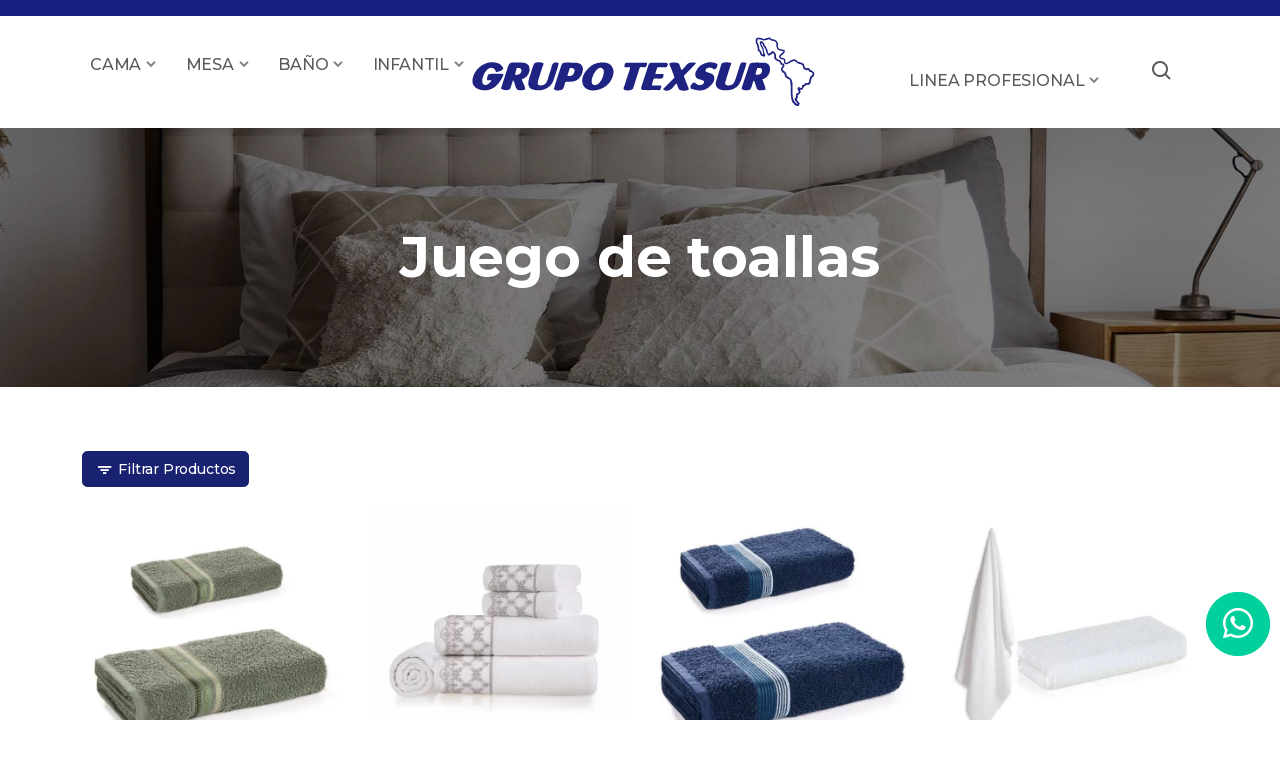

--- FILE ---
content_type: text/html; charset=UTF-8
request_url: https://www.texsur.com.uy/busqueda?sCategoria=juegoDeToallas39
body_size: 72637
content:

<!-- assan 5.1 -->
<!DOCTYPE html>
<html lang="es">

<head>
    <!-- Required meta tags -->
    <meta charset="utf-8" />
    <meta name="viewport" content="width=device-width, initial-scale=1" />

    <title>GRUPO TEXSUR - Ropa de cama, mesa y baño.</title>
    <meta name="description"
        content="Empresa familiar dedicada a la comercialización de productos textiles. En el rubro hotelero, somos referentes y en la línea hogar representamos y distribuimos la mejor marca de Brasil: Karsten." />
    <meta name="keywords"
        content="ropa de cama, mesa, baño, toallas, toallones, acolchado infantil, manteles, servilletas, repasadores" />
    <meta name="author" content="www.lunar.com.uy" />

    <!--  -->
    <meta property="og:url" content="https://www.texsur.com.uy">
    <meta property="og:type" content="website">
            <meta property="og:title" content="GRUPO TEXSUR">
        <meta property="og:description" content="Venta de ropa de cama, mesa, baño y línea profesional.">
        <meta property="og:image" content="https://www.texsur.com.uy/assets/img/logo-mapa-azul.svg">
    
    <meta property="og:locale" content="es_LA">

    <link rel="icon" href="https://www.texsur.com.uy/assets/img/favicon.ico" type="image/ico" />

    <!--Icons-->
    <link href="https://www.texsur.com.uy/assets/fonts/boxicons/css/boxicons.min.css" rel="stylesheet" />
    <!--Google fonts-->
    <link rel="preconnect" href="https://fonts.googleapis.com" />
    <link rel="preconnect" href="https://fonts.gstatic.com" crossorigin />
    <link
        href="https://fonts.googleapis.com/css2?family=Montserrat:wght@300;400;500;600;700&family=Playfair+Display:ital,wght@0,400;0,600;1,400;1,600&display=swap"
        rel="stylesheet" />
    <!-- Main CSS -->
    <link href="https://www.texsur.com.uy/assets/css/theme-shop.css?0.13" rel="stylesheet" />

    <!--CSS-->
    <link rel="stylesheet" href="https://www.texsur.com.uy/assets/vendor/node_modules/css/swiper-bundle.min.css" />
    <link rel="stylesheet" href="https://www.texsur.com.uy/assets/vendor/node_modules/css/choices.min.css" />
    <link rel="stylesheet" href="https://www.texsur.com.uy/assets/vendor/node_modules/css/simplebar.min.css" />
    <link rel="stylesheet" href="https://www.texsur.com.uy/assets/vendor/node_modules/css/nouislider.min.css" />

    <script src="https://www.texsur.com.uy/assets/js/jquery-3.7.1.min.js"></script>

    <script>
        var url = "https://www.texsur.com.uy/";
        var ruta = "https://www.texsur.com.uy/";
    </script>
</head>

<body>
    <!--Preloader Spinner-->
    <div class="spinner-loader bg-gradient bg-secondary text-white">
        <div class="spinner-border text-primary" role="status"></div>
        <span class="small d-block ms-2">Cargando...</span>
    </div>

    <!--Message-->
    <div class="position-relative px-4 text-center py-2 bg-primary text-white"></div>

    <!--Header Start-->
    <nav class="navbar navbar-expand-lg shadow-xl header-center-logo navbar-light bg-body position-lg-sticky z-3 top-0">
        <div class="container position-relative">
            <a class="navbar-brand" href="https://www.texsur.com.uy/">
                <img src="https://www.texsur.com.uy/assets/img/logo-mapa-azul.svg" alt="Logo Grupo Texsur"
                    class="img-fluid navbar-brand-light" />
            </a>

            <div class="d-flex align-items-center navbar-no-collapse-items navbar-nav flex-row order-lg-last">
                <button class="navbar-toggler order-last" type="button" data-bs-toggle="collapse"
                    data-bs-target="#mainNavbarTheme" aria-controls="mainNavbarTheme" aria-expanded="false"
                    aria-label="Toggle navigation">
                    <span class="navbar-toggler-icon">
                        <i></i>
                    </span>
                </button>

                <!-- <div class="nav-item me-3 ms-0">
                    <a href="#offcanvasCart" data-bs-toggle="offcanvas" class="nav-link lh-1 position-relative">
                      <i class="bx bx-shopping-bag fs-4"></i>
                      <span class="badge p-0 position-absolute end-0 top-0 me-n2 mt-n1 fw-semibold width-2x height-2x shadow-sm bg-light text-dark rounded-circle flex-center">0</span>
                    </a>
                  </div> -->

                <div class="nav-item me-3 ms-0">
                    <a href="#" data-bs-target="#modal-search-bar-2" data-bs-toggle="modal" class="nav-link lh-1"
                        onclick="setTimeout(function(){ document.getElementById('busqueda').focus(); }, 500);">
                        <i class="bx bx-search fs-4"></i>
                    </a>
                </div>
            </div>
            <div class="collapse navbar-collapse" id="mainNavbarTheme">
                <ul class="navbar-nav  pb-lg-3 pb-0">
                                            <li class="nav-item nav-item dropdown position-lg-static">
                            <a class="nav-link dropdown-toggle" href="#" role="button" data-bs-toggle="dropdown"
                                aria-haspopup="true" aria-expanded="false">
                                CAMA                            </a>
                            <div class="dropdown-menu dropdown-menu-fw py-lg-0 px-lg-0">
                                <div class="overflow-hidden">
                                    <div class="row mx-0">
                                        <div class="col-lg-5 ps-lg-0 d-none d-lg-flex">
                                            <div
                                                class="d-flex bg-dark overflow-hidden flex-column h-100 w-100 py-4 py-md-5 position-relative">
                                                <img alt="foto de una cama con un acolchado a rayas"
                                                    src="https://www.texsur.com.uy/assets/img/botonera-cama.jpg?0.2"
                                                    class="bg-image opacity-75" />
                                                <div
                                                    class="position-absolute text-center d-flex flex-column justify-content-center align-items-center text-white left-0 bottom-0 w-100 h-25 p-4">
                                                    <div>
                                                        <a href="https://www.texsur.com.uy/busqueda?cama"
                                                            class="btn btn-hover-text btn-outline-white">
                                                            <span class="btn-hover-label label-default">VER TODO</span>
                                                            <span class="btn-hover-label label-hover">VER TODO</span>
                                                        </a>
                                                    </div>
                                                </div>
                                            </div>
                                        </div>
                                        <!--/.col-->

                                        <div class="col-lg-4 py-lg-5 mb-lg-0 mb-4">
                                            <div class="d-flex flex-column mb-3">
                                                <h5 class="dropdown-header mb-2 fs-6">CAMA</h5>
                                                                                                    <a class="dropdown-item"
                                                        href="https://www.texsur.com.uy/busqueda?sCategoria=pollerin10">
                                                        Pollerin                                                    </a>


                                                                                                    <a class="dropdown-item"
                                                        href="https://www.texsur.com.uy/busqueda?sCategoria=protectoresAlmohadas11">
                                                        Protectores Almohadas                                                    </a>


                                                                                                    <a class="dropdown-item"
                                                        href="https://www.texsur.com.uy/busqueda?sCategoria=protectoresColchon12">
                                                        Protectores Colchón                                                    </a>


                                                                                                    <a class="dropdown-item"
                                                        href="https://www.texsur.com.uy/busqueda?sCategoria=sabanaInferiorAjustable26">
                                                        Sábana inferior ajustable                                                    </a>


                                                                                                    <a class="dropdown-item"
                                                        href="https://www.texsur.com.uy/busqueda?sCategoria=fundas7">
                                                        Fundas                                                    </a>


                                                                                                    <a class="dropdown-item"
                                                        href="https://www.texsur.com.uy/busqueda?sCategoria=juegoDeSabanas13">
                                                        Juego de sábanas                                                    </a>


                                                                                                    <a class="dropdown-item"
                                                        href="https://www.texsur.com.uy/busqueda?sCategoria=kitColchas8">
                                                        Kit Colchas                                                    </a>


                                                                                                    <a class="dropdown-item"
                                                        href="https://www.texsur.com.uy/busqueda?sCategoria=acolchados5">
                                                        Acolchados                                                    </a>


                                                                                                    <a class="dropdown-item"
                                                        href="https://www.texsur.com.uy/busqueda?sCategoria=frazadas6">
                                                        Frazadas                                                    </a>


                                                                                                    <a class="dropdown-item"
                                                        href="https://www.texsur.com.uy/busqueda?sCategoria=mantas9">
                                                        Mantas                                                    </a>


                                                                                                    <a class="dropdown-item"
                                                        href="https://www.texsur.com.uy/busqueda?sCategoria=acolchadoFrazadaPortaAlmohadas36">
                                                        Acolchado Frazada + Porta almohadas                                                    </a>


                                                                                                    <a class="dropdown-item"
                                                        href="https://www.texsur.com.uy/busqueda?sCategoria=almohadas29">
                                                        Almohadas                                                    </a>


                                                                                                    <a class="dropdown-item"
                                                        href="https://www.texsur.com.uy/busqueda?sCategoria=almohadonDecorativo37">
                                                        Almohadón Decorativo                                                    </a>


                                                

                                            </div>
                                        </div>
                                        <!--/.col-->

                                        <div class="col-lg-3 py-lg-5">
                                            <div class="d-flex flex-column">
                                                
                                            </div>
                                        </div>
                                        <!--/.col-->
                                    </div>
                                    <!--/.row-->
                                </div>
                            </div>
                        </li>
                                                                <li class="nav-item dropdown">
                            <a class="nav-link dropdown-toggle" href="#" role="button" data-bs-toggle="dropdown"
                                aria-haspopup="false" aria-expanded="false">
                                MESA                            </a>
                            <div class="dropdown-menu">
                                                                    <a class="dropdown-item" href="https://www.texsur.com.uy/busqueda?sCategoria=servilletas18">
                                        Servilletas                                    </a>
                                                                    <a class="dropdown-item" href="https://www.texsur.com.uy/busqueda?sCategoria=individuales16">
                                        Individuales                                    </a>
                                                                    <a class="dropdown-item" href="https://www.texsur.com.uy/busqueda?sCategoria=repasadores17">
                                        Repasadores                                    </a>
                                                                    <a class="dropdown-item" href="https://www.texsur.com.uy/busqueda?sCategoria=manteles19">
                                        Manteles                                    </a>
                                                                    <a class="dropdown-item" href="https://www.texsur.com.uy/busqueda?sCategoria=cubreMantelIndividual38">
                                        Cubre Mantel individual                                    </a>
                                
                            </div>
                        </li>
                                                                <li class="nav-item nav-item dropdown position-lg-static">
                            <a class="nav-link dropdown-toggle" href="#" role="button" data-bs-toggle="dropdown"
                                aria-haspopup="true" aria-expanded="false">
                                BAÑO                            </a>
                            <div class="dropdown-menu dropdown-menu-fw py-lg-0 px-lg-0">
                                <div class="overflow-hidden">
                                    <div class="row mx-0">
                                        <div class="col-lg-4 ps-lg-0 d-none d-lg-flex">
                                            <div
                                                class="d-flex bg-dark overflow-hidden flex-column h-100 w-100 py-4 py-md-5 position-relative">
                                                <img alt="toallas de colores dobladas en un banco"
                                                    src="https://www.texsur.com.uy/assets/img/botonera-banio.jpg?0.2"
                                                    class="bg-image opacity-75" />
                                                <div
                                                    class="position-absolute text-center d-flex flex-column justify-content-center align-items-center text-white left-0 bottom-0 w-100 h-25 p-4">
                                                    <div>
                                                        <a href="https://www.texsur.com.uy/busqueda?bano"
                                                            class="btn btn-hover-text btn-outline-white">
                                                            <span class="btn-hover-label label-default">VER TODO</span>
                                                            <span class="btn-hover-label label-hover">VER TODO</span>
                                                        </a>
                                                    </div>
                                                </div>
                                            </div>
                                        </div>
                                        <!--/.col-->
                                        <div class="col-lg-4 py-lg-5 mb-lg-0 mb-4">
                                            <div class="d-flex flex-column mb-3">
                                                <h5 class="dropdown-header mb-2">TOALLAS</h5>
                                                                                                    <a class="dropdown-item"
                                                        href="https://www.texsur.com.uy/busqueda?sCategoria=toallaDePiscinaPlayaOBano">
                                                        Toalla de piscina, playa o baño                                                    </a>
                                                                                                    <a class="dropdown-item"
                                                        href="https://www.texsur.com.uy/busqueda?sCategoria=toallaHotelSpaInstituciones">
                                                        Toalla Hotel, Spa, Instituciones                                                    </a>
                                                                                                    <a class="dropdown-item"
                                                        href="https://www.texsur.com.uy/busqueda?sCategoria=toallonGrandeDeBano21">
                                                        Toallón grande de baño                                                    </a>
                                                                                                    <a class="dropdown-item"
                                                        href="https://www.texsur.com.uy/busqueda?sCategoria=toallaDeBano20">
                                                        Toalla de Baño                                                    </a>
                                                                                                    <a class="dropdown-item"
                                                        href="https://www.texsur.com.uy/busqueda?sCategoria=toallaDeMano14">
                                                        Toalla de mano                                                    </a>
                                                                                                    <a class="dropdown-item"
                                                        href="https://www.texsur.com.uy/busqueda?sCategoria=juegoDeToallas39">
                                                        Juego de toallas                                                     </a>
                                                                                                    <a class="dropdown-item"
                                                        href="https://www.texsur.com.uy/busqueda?sCategoria=toallaSocial22">
                                                        Toalla Social                                                    </a>
                                                                                                    <a class="dropdown-item"
                                                        href="https://www.texsur.com.uy/busqueda?sCategoria=toallaParaBordar23">
                                                        Toalla Para Bordar                                                    </a>
                                                                                                    <a class="dropdown-item"
                                                        href="https://www.texsur.com.uy/busqueda?sCategoria=toallaParaPintar24">
                                                        Toalla Para Pintar                                                    </a>
                                                                                                    <a class="dropdown-item"
                                                        href="https://www.texsur.com.uy/busqueda?sCategoria=alfombraFelpaDePiso31">
                                                        Alfombra felpa de piso                                                    </a>
                                                                                                    <a class="dropdown-item"
                                                        href="https://www.texsur.com.uy/busqueda?sCategoria=bata32">
                                                        Bata                                                     </a>
                                                                                            </div>
                                        </div>
                                        <!--/.col-->
                                        <div class="col-lg-3 py-lg-5 mb-lg-0 mb-4">
                                            <div class="d-flex flex-column">
                                                <div class="d-flex flex-column">
                                                                                                    </div>
                                            </div>
                                        </div>
                                        <!--/.col-->
                                    </div>
                                    <!--/.row-->
                                </div>
                            </div>
                        </li>
                                                                <li class="nav-item dropdown">
                            <a class="nav-link dropdown-toggle" href="#" role="button" data-bs-toggle="dropdown"
                                aria-haspopup="false" aria-expanded="false">
                                INFANTIL                            </a>
                            <div class="dropdown-menu">
                                                                    <a class="dropdown-item" href="https://www.texsur.com.uy/busqueda?sCategoria=kitSabanaInferiorAjustableCunaFunda30">
                                        Kit Sábana inferior ajustable cuna + funda                                    </a>
                                                                    <a class="dropdown-item" href="https://www.texsur.com.uy/busqueda?sCategoria=juegosDeSabanas33">
                                        Juegos de sábanas                                    </a>
                                                                    <a class="dropdown-item" href="https://www.texsur.com.uy/busqueda?sCategoria=acolchados34">
                                        Acolchados                                    </a>
                                                                    <a class="dropdown-item" href="https://www.texsur.com.uy/busqueda?sCategoria=kitColchaPortaAlmohadas35">
                                        Kit Colcha + Porta almohadas                                    </a>
                                                                    <a class="dropdown-item" href="https://www.texsur.com.uy/busqueda?sCategoria=toallasManoOBano40">
                                        Toallas mano o baño                                    </a>
                                                                    <a class="dropdown-item" href="https://www.texsur.com.uy/busqueda?sCategoria=toallaSocialParaBordar">
                                        Toalla social para bordar                                    </a>
                                                                    <a class="dropdown-item" href="https://www.texsur.com.uy/busqueda?sCategoria=toallaDeBanoParaBordar">
                                        Toalla de baño para bordar                                     </a>
                                                                    <a class="dropdown-item" href="https://www.texsur.com.uy/busqueda?sCategoria=toallaConCapuchaParaBordar">
                                        Toalla con capucha para bordar                                    </a>
                                
                            </div>
                        </li>


                                    </ul>


                <ul class="navbar-nav ms-lg-auto me-lg-5  pt-lg-3 pt-0">

                                            <li class="nav-item dropdown">
                            <a class="nav-link dropdown-toggle" href="#" role="button" data-bs-toggle="dropdown"
                                aria-haspopup="false" aria-expanded="false">
                                LINEA PROFESIONAL                            </a>
                            <div class="dropdown-menu">
                                                                    <a class="dropdown-item"
                                        href="https://www.texsur.com.uy/busqueda?sCategoria=toallas46">
                                        Toallas                                    </a>
                                                                    <a class="dropdown-item"
                                        href="https://www.texsur.com.uy/busqueda?sCategoria=servilletas47">
                                        Servilletas                                    </a>
                                                                    <a class="dropdown-item"
                                        href="https://www.texsur.com.uy/busqueda?sCategoria=sabanas48">
                                        Sábanas                                    </a>
                                                                    <a class="dropdown-item"
                                        href="https://www.texsur.com.uy/busqueda?sCategoria=acolchados">
                                        Acolchados                                    </a>
                                                                    <a class="dropdown-item"
                                        href="https://www.texsur.com.uy/busqueda?sCategoria=kitColchaPortaAlmohadas">
                                        Kit colcha + porta almohadas                                    </a>
                                                                    <a class="dropdown-item"
                                        href="https://www.texsur.com.uy/busqueda?sCategoria=alfombraFelpaBano">
                                        Alfombra felpa baño                                    </a>
                                
                            </div>
                        </li>


                    







                </ul>
            </div>
        </div>
    </nav>

    <!--:Search bar modal-->
    <div id="modal-search-bar-2" class="modal fade" tabindex="-1" aria-labelledby="modal-search-bar-2"
        aria-hidden="true">
        <div class="modal-dialog modal-dialog-top modal-md">
            <div class="modal-content position-relative border-0">
                <div class="position-relative px-4">
                    <div
                        class="position-absolute end-0 width-6x top-0 d-flex me-4 align-items-center h-100 justify-content-center">
                        <button type="button" class="btn-close w-auto small" data-bs-dismiss="modal" aria-label="Close">
                            Cerrar
                        </button>
                    </div>
                    <div class="mb-0">
                        <div class="d-flex align-items-center">
                            <div class="d-flex flex-grow-1 align-items-center">
                                <i class="bx bx-search fs-4"></i>
                                <input id="busqueda" type="text" autofocus placeholder="Buscar...."
                                    class="form-control shadow-none border-0 flex-grow-1 form-control-lg" />
                            </div>
                        </div>
                    </div>
                </div>

                <div class="p-4 border-top">
                    <div class="d-flex align-items-center mb-3">
                        <i class="bx bx-trending-up fs-4"></i>
                        <h6 class="mb-0 ms-2">Búsquedas Principales</h6>
                    </div>
                    <div class="d-flex flex-wrap align-items-center">
                        
                            <span><a href="https://www.texsur.com.uy/busqueda?sCategoria=juegoDeSabanas13"
                                    class="badge badge-pill border text-body-secondary me-1 mb-1 px-3 py-1">
                                    Juego de sábanas                                </a></span>

                        
                            <span><a href="https://www.texsur.com.uy/busqueda?sCategoria=manteles19"
                                    class="badge badge-pill border text-body-secondary me-1 mb-1 px-3 py-1">
                                    Manteles                                </a></span>

                        
                            <span><a href="https://www.texsur.com.uy/busqueda?sCategoria=acolchados5"
                                    class="badge badge-pill border text-body-secondary me-1 mb-1 px-3 py-1">
                                    Acolchados                                </a></span>

                        
                            <span><a href="https://www.texsur.com.uy/busqueda?sCategoria=toallaDeMano14"
                                    class="badge badge-pill border text-body-secondary me-1 mb-1 px-3 py-1">
                                    Toalla de mano                                </a></span>

                        
                            <span><a href="https://www.texsur.com.uy/busqueda?sCategoria=toallaDeBano20"
                                    class="badge badge-pill border text-body-secondary me-1 mb-1 px-3 py-1">
                                    Toalla de Baño                                </a></span>

                        
                    </div>
                </div>
            </div>
        </div>
    </div>


    <!--Modal Consulta productos-->
    <div class="modal fade" id="modalrecuperapass" tabindex="-1" aria-labelledby="modalrecuperapass" aria-hidden="true">
        <div class="modal-dialog modal-md modal-dialog-centered">
            <div class="modal-content border-0">

                <div class="modal-header border-0 bg-body-tertiary">
                    <h2 class="fs-2 mb-2 font-serif">
                        Mandanos tu consulta
                    </h2>
                    <button type="button"
                        class="btn btn-primary p-0 border-2 width-3x height-3x rounded-circle flex-center position-absolute end-0 top-0 mt-3 me-3 z-1"
                        data-bs-dismiss="modal" aria-label="Close">
                        <i class="bx bx-x fs-5"></i>
                    </button>
                </div>

                <div class="modal-body p-0 border-0">
                    <div class="row">
                        <div class="col-12 h-100">
                            <div class="py-6 px-lg-5 px-4 position-relative">
                                <div class="position-relative">
                                    <div>
                                        <form onsubmit="return email_olvidar_contra()">
                                            <div class="input-icon-group mb-3">
                                                <input type="email" class="form-control mb-3 ps-3" placeholder="Nombre"
                                                    id="email_recuperar">
                                                <input type="email" class="form-control mb-3 ps-3" placeholder="Email"
                                                    id="email_recuperar">
                                                <textarea class="form-control ps-3" placeholder="Comentario"
                                                    id="floatingTextarea2" rows="4"></textarea>
                                            </div>
                                            <div id="error_olvidar_contra">
                                            </div>
                                            <div class="d-grid">
                                                <button class="btn btn-primary" type="submit" id="btnOlvidarContra">
                                                    Enviar
                                                </button>
                                            </div>
                                        </form>
                                    </div>
                                </div>
                            </div>
                        </div>
                    </div>
                </div>
            </div>
        </div>
    </div>



    <main>
        <div class="fixed-bottom mb-7">
    <a href="https://api.whatsapp.com/send?phone=59899146201&text=Hola! Tengo una consulta"
        class="btn btn-success btn-circle-ripple p-0 width-7x height-7x rounded-pill lh-1 flex-center mb-3"
        target="_blank">
        <i class="bx bxl-whatsapp fs-1 text-white lh-1 align-middle"></i>
    </a>
</div>


<!--Page header start-->
<section class="position-relative overflow-hidden bg-dark">
    <!--background image-->
    <img src="https://www.texsur.com.uy/assets/img/cama-header.jpg" class="bg-image bg-top-center opacity-50"
        alt="foto de una cama armada">
    <div class="container-fluid">
        <div class="py-9 py-lg-11 text-white position-relative">
            <div class="row align-items-center position-relative">
                <div class="col-lg-10 mx-auto text-center">
                    <h1 class="mb-0 display-3">
                        Juego de toallas                     </h1>
                </div>
            </div>
            <!--/.row-->
        </div>
    </div>
</section>




<section class="position-relative">
    <div class="container py-9 position-relative">

        <div class="row justify-content-between">
            <div class="col-md-12">
                <!--Filtrar Productos-->
                <div class="row mb-3 align-items-center">
                    <div class="col-12 col-md-3 mb-3 mb-md-0 text-center text-md-start">
                        <a href="#offcanvas_shop_filters" data-bs-toggle="offcanvas" aria-expanded="false"
                            class="btn btn-primary btn-sm">
                            <i class="bx bx-filter fs-5"></i> Filtrar Productos
                        </a>
                    </div>
                </div>
            </div>
        </div>
        <div class="row mb-5">
                <div class="col-md-6 col-lg-3 mb-4">
        <div class="card overflow-hidden hover-lift card-product">
            <div class="card-product-header d-block overflow-hidden position-relative">
                <a href="https://www.texsur.com.uy/productos/detalle/324antunesCasaInjuegoDeToallas2Piezas">
                    <img src="https://admin.texsur.com.uy/imagenes/productos/324/optimizadas/juegoDeToallaAntunesVerdejpg.webp" class="img-fluid rounded" alt="Product"
                        loading="lazy">
                </a>
            </div>
            <div class="card-product-body p-3 text-center">
                <a href="https://www.texsur.com.uy/productos/detalle/324antunesCasaInjuegoDeToallas2Piezas"
                    class="h4 d-block position-relative mb-2 font-serif fw-semibold">Antunes Casa In (Juego de toallas 2 piezas)</a>
                <div class="card-product-body-overlay">
                    <!-- <span class="card-product-price">
                          <span>$149</span> <del>$199</del>
                        </span> -->
                    <span class="card-product-view-btn">
                        <a href="https://www.texsur.com.uy/productos/detalle/324antunesCasaInjuegoDeToallas2Piezas" class="link-underline mb-1 fw-semibold">Ver
                            Detalles</a>
                    </span>
                </div>
            </div>
        </div>
    </div>
    <div class="col-md-6 col-lg-3 mb-4">
        <div class="card overflow-hidden hover-lift card-product">
            <div class="card-product-header d-block overflow-hidden position-relative">
                <a href="https://www.texsur.com.uy/productos/detalle/429costanzaKarstenConBroderiejuegoDeToallas5Piezas">
                    <img src="https://admin.texsur.com.uy/imagenes/productos/429/optimizadas/marronKarstenBanhoJogo5PecasConstanzaBranco1ComMarromStillnovajpg.webp" class="img-fluid rounded" alt="Product"
                        loading="lazy">
                </a>
            </div>
            <div class="card-product-body p-3 text-center">
                <a href="https://www.texsur.com.uy/productos/detalle/429costanzaKarstenConBroderiejuegoDeToallas5Piezas"
                    class="h4 d-block position-relative mb-2 font-serif fw-semibold">Costanza Karsten con broderie (juego de toallas 5 piezas)</a>
                <div class="card-product-body-overlay">
                    <!-- <span class="card-product-price">
                          <span>$149</span> <del>$199</del>
                        </span> -->
                    <span class="card-product-view-btn">
                        <a href="https://www.texsur.com.uy/productos/detalle/429costanzaKarstenConBroderiejuegoDeToallas5Piezas" class="link-underline mb-1 fw-semibold">Ver
                            Detalles</a>
                    </span>
                </div>
            </div>
        </div>
    </div>
    <div class="col-md-6 col-lg-3 mb-4">
        <div class="card overflow-hidden hover-lift card-product">
            <div class="card-product-header d-block overflow-hidden position-relative">
                <a href="https://www.texsur.com.uy/productos/detalle/325moreloCasaInjuegoDeToallas2Piezas">
                    <img src="https://admin.texsur.com.uy/imagenes/productos/325/optimizadas/juegoDeToallaMoreloAzuljpg.webp" class="img-fluid rounded" alt="Product"
                        loading="lazy">
                </a>
            </div>
            <div class="card-product-body p-3 text-center">
                <a href="https://www.texsur.com.uy/productos/detalle/325moreloCasaInjuegoDeToallas2Piezas"
                    class="h4 d-block position-relative mb-2 font-serif fw-semibold">Morelo Casa In (Juego de toallas 2 piezas)</a>
                <div class="card-product-body-overlay">
                    <!-- <span class="card-product-price">
                          <span>$149</span> <del>$199</del>
                        </span> -->
                    <span class="card-product-view-btn">
                        <a href="https://www.texsur.com.uy/productos/detalle/325moreloCasaInjuegoDeToallas2Piezas" class="link-underline mb-1 fw-semibold">Ver
                            Detalles</a>
                    </span>
                </div>
            </div>
        </div>
    </div>
    <div class="col-md-6 col-lg-3 mb-4">
        <div class="card overflow-hidden hover-lift card-product">
            <div class="card-product-header d-block overflow-hidden position-relative">
                <a href="https://www.texsur.com.uy/productos/detalle/345ninaHotelBlancajuegoDeToallas2Piezas">
                    <img src="https://admin.texsur.com.uy/imagenes/productos/345/optimizadas/ninaHotelEnJuegojpg.webp" class="img-fluid rounded" alt="Product"
                        loading="lazy">
                </a>
            </div>
            <div class="card-product-body p-3 text-center">
                <a href="https://www.texsur.com.uy/productos/detalle/345ninaHotelBlancajuegoDeToallas2Piezas"
                    class="h4 d-block position-relative mb-2 font-serif fw-semibold">Nina Hotel blanca (Juego de toallas 2 piezas)</a>
                <div class="card-product-body-overlay">
                    <!-- <span class="card-product-price">
                          <span>$149</span> <del>$199</del>
                        </span> -->
                    <span class="card-product-view-btn">
                        <a href="https://www.texsur.com.uy/productos/detalle/345ninaHotelBlancajuegoDeToallas2Piezas" class="link-underline mb-1 fw-semibold">Ver
                            Detalles</a>
                    </span>
                </div>
            </div>
        </div>
    </div>
            

        </div>
    </div>
</section>



<!--Filtro offcanvas-->
<div class="offcanvas offcanvas-start" id="offcanvas_shop_filters">
    <!--:Cabezal-->
    <div class="offcanvas-header border-bottom">
        <h5 class="mb-0">Filtrar por:</h5>
        <button data-bs-dismiss="offcanvas" class="btn btn-primary p-0 width-3x height-3x rounded-circle flex-center">
            <i class="bx bx-x"></i>
        </button>
    </div>

    <div class="offcanvas-body pt-5">
        <!--:Sidebar-->
        <div class="mb-4">
            <div class="nav nav-level-2 flex-column">


                <!--:Sidebar-->
                <div class="mb-5 asd222">
                    
                            <h6 class="mb-3 text-body-secondary text-uppercase">
                                Categoría                            </h6>
                            <ul class="list-unstyled pe-2 ps-1 py-1 mb-0" data-simplebar>
                                

                            <li class="widget-filter-item d-flex justify-content-between align-items-center mb-1">
                                <div class="form-check">
                                    <input class="form-check-input" type="checkbox"
                                        id="caracteristicabasic" value="basic"
                                        onCslick="window.location.href = 'http://www.texsur.com.uy/busqueda?sCategoria=juegoDeToallas39&filtros=basic';"
                                        >
                                    <label class="form-check-label widget-filter-item-text" for="adidas">
                                        Basic                                    </label>
                                </div><span class="fs-xs text-body-secondary"></span>
                            </li>


                        

                            <li class="widget-filter-item d-flex justify-content-between align-items-center mb-1">
                                <div class="form-check">
                                    <input class="form-check-input" type="checkbox"
                                        id="caracteristicagold" value="gold"
                                        onCslick="window.location.href = 'http://www.texsur.com.uy/busqueda?sCategoria=juegoDeToallas39&filtros=gold';"
                                        >
                                    <label class="form-check-label widget-filter-item-text" for="adidas">
                                        Gold                                    </label>
                                </div><span class="fs-xs text-body-secondary"></span>
                            </li>


                        

                            <li class="widget-filter-item d-flex justify-content-between align-items-center mb-1">
                                <div class="form-check">
                                    <input class="form-check-input" type="checkbox"
                                        id="caracteristicaprofesionalhotelSpaPeluqueriasHospitalesInstituciones" value="profesionalhotelSpaPeluqueriasHospitalesInstituciones"
                                        onCslick="window.location.href = 'http://www.texsur.com.uy/busqueda?sCategoria=juegoDeToallas39&filtros=profesionalhotelSpaPeluqueriasHospitalesInstituciones';"
                                        >
                                    <label class="form-check-label widget-filter-item-text" for="adidas">
                                        Profesional (Hotel, Spa, Peluquerías, Hospitales, Instituciones)                                    </label>
                                </div><span class="fs-xs text-body-secondary"></span>
                            </li>


                                                        </ul>
                            
                            <h6 class="mb-3 text-body-secondary text-uppercase">
                                Composición                            </h6>
                            <ul class="list-unstyled pe-2 ps-1 py-1 mb-0" data-simplebar>
                                

                            <li class="widget-filter-item d-flex justify-content-between align-items-center mb-1">
                                <div class="form-check">
                                    <input class="form-check-input" type="checkbox"
                                        id="caracteristica100Algodon" value="100Algodon"
                                        onCslick="window.location.href = 'http://www.texsur.com.uy/busqueda?sCategoria=juegoDeToallas39&filtros=100Algodon';"
                                        >
                                    <label class="form-check-label widget-filter-item-text" for="adidas">
                                        100% algodón                                    </label>
                                </div><span class="fs-xs text-body-secondary"></span>
                            </li>


                                                        </ul>
                            
                            <h6 class="mb-3 text-body-secondary text-uppercase">
                                G/m2 (gramaje)                            </h6>
                            <ul class="list-unstyled pe-2 ps-1 py-1 mb-0" data-simplebar>
                                

                            <li class="widget-filter-item d-flex justify-content-between align-items-center mb-1">
                                <div class="form-check">
                                    <input class="form-check-input" type="checkbox"
                                        id="caracteristica310" value="310"
                                        onCslick="window.location.href = 'http://www.texsur.com.uy/busqueda?sCategoria=juegoDeToallas39&filtros=310';"
                                        >
                                    <label class="form-check-label widget-filter-item-text" for="adidas">
                                        310                                    </label>
                                </div><span class="fs-xs text-body-secondary"></span>
                            </li>


                        

                            <li class="widget-filter-item d-flex justify-content-between align-items-center mb-1">
                                <div class="form-check">
                                    <input class="form-check-input" type="checkbox"
                                        id="caracteristica540" value="540"
                                        onCslick="window.location.href = 'http://www.texsur.com.uy/busqueda?sCategoria=juegoDeToallas39&filtros=540';"
                                        >
                                    <label class="form-check-label widget-filter-item-text" for="adidas">
                                        540                                    </label>
                                </div><span class="fs-xs text-body-secondary"></span>
                            </li>


                                                        </ul>
                            
                            <h6 class="mb-3 text-body-secondary text-uppercase">
                                Tecnología de fabricación                            </h6>
                            <ul class="list-unstyled pe-2 ps-1 py-1 mb-0" data-simplebar>
                                

                            <li class="widget-filter-item d-flex justify-content-between align-items-center mb-1">
                                <div class="form-check">
                                    <input class="form-check-input" type="checkbox"
                                        id="caracteristicaunikaexclusivaDeKarstenExtraVoluminosa" value="unikaexclusivaDeKarstenExtraVoluminosa"
                                        onCslick="window.location.href = 'http://www.texsur.com.uy/busqueda?sCategoria=juegoDeToallas39&filtros=unikaexclusivaDeKarstenExtraVoluminosa';"
                                        >
                                    <label class="form-check-label widget-filter-item-text" for="adidas">
                                        Unika (exclusiva de Karsten, extra voluminosa)                                    </label>
                                </div><span class="fs-xs text-body-secondary"></span>
                            </li>


                        

                            <li class="widget-filter-item d-flex justify-content-between align-items-center mb-1">
                                <div class="form-check">
                                    <input class="form-check-input" type="checkbox"
                                        id="caracteristicasoftmaxmasSuaveYVoluminosa" value="softmaxmasSuaveYVoluminosa"
                                        onCslick="window.location.href = 'http://www.texsur.com.uy/busqueda?sCategoria=juegoDeToallas39&filtros=softmaxmasSuaveYVoluminosa';"
                                        >
                                    <label class="form-check-label widget-filter-item-text" for="adidas">
                                        SoftMax (más suave y voluminosa)                                    </label>
                                </div><span class="fs-xs text-body-secondary"></span>
                            </li>


                        

                            <li class="widget-filter-item d-flex justify-content-between align-items-center mb-1">
                                <div class="form-check">
                                    <input class="form-check-input" type="checkbox"
                                        id="caracteristicazerotwistmasAbsorbente" value="zerotwistmasAbsorbente"
                                        onCslick="window.location.href = 'http://www.texsur.com.uy/busqueda?sCategoria=juegoDeToallas39&filtros=zerotwistmasAbsorbente';"
                                        >
                                    <label class="form-check-label widget-filter-item-text" for="adidas">
                                        ZeroTwist (más absorbente)                                    </label>
                                </div><span class="fs-xs text-body-secondary"></span>
                            </li>


                                                        </ul>
                            
                            <h6 class="mb-3 text-body-secondary text-uppercase">
                                Tipo de toalla                            </h6>
                            <ul class="list-unstyled pe-2 ps-1 py-1 mb-0" data-simplebar>
                                

                            <li class="widget-filter-item d-flex justify-content-between align-items-center mb-1">
                                <div class="form-check">
                                    <input class="form-check-input" type="checkbox"
                                        id="caracteristicabanoComun" value="banoComun"
                                        onCslick="window.location.href = 'http://www.texsur.com.uy/busqueda?sCategoria=juegoDeToallas39&filtros=banoComun';"
                                        >
                                    <label class="form-check-label widget-filter-item-text" for="adidas">
                                        baño común                                    </label>
                                </div><span class="fs-xs text-body-secondary"></span>
                            </li>


                        

                            <li class="widget-filter-item d-flex justify-content-between align-items-center mb-1">
                                <div class="form-check">
                                    <input class="form-check-input" type="checkbox"
                                        id="caracteristicamano" value="mano"
                                        onCslick="window.location.href = 'http://www.texsur.com.uy/busqueda?sCategoria=juegoDeToallas39&filtros=mano';"
                                        >
                                    <label class="form-check-label widget-filter-item-text" for="adidas">
                                        mano                                    </label>
                                </div><span class="fs-xs text-body-secondary"></span>
                            </li>


                                                </ul>
                                    </div>

                <hr>
                                <hr>
                                        <a href="https://www.texsur.com.uy/busqueda?sCategoria=alfombraFelpaDePiso31" class="nav-link">
                            Alfombra felpa de piso                        </a>
                                            <a href="https://www.texsur.com.uy/busqueda?sCategoria=bata32" class="nav-link">
                            Bata                         </a>
                                            <a href="https://www.texsur.com.uy/busqueda?sCategoria=juegoDeToallas39" class="nav-link">
                            Juego de toallas                         </a>
                                            <a href="https://www.texsur.com.uy/busqueda?sCategoria=toallaDeBano20" class="nav-link">
                            Toalla de Baño                        </a>
                                            <a href="https://www.texsur.com.uy/busqueda?sCategoria=toallaDeMano14" class="nav-link">
                            Toalla de mano                        </a>
                                            <a href="https://www.texsur.com.uy/busqueda?sCategoria=toallaDePiscinaPlayaOBano" class="nav-link">
                            Toalla de piscina, playa o baño                        </a>
                                            <a href="https://www.texsur.com.uy/busqueda?sCategoria=toallaHotelSpaInstituciones" class="nav-link">
                            Toalla Hotel, Spa, Instituciones                        </a>
                                            <a href="https://www.texsur.com.uy/busqueda?sCategoria=toallaParaBordar23" class="nav-link">
                            Toalla Para Bordar                        </a>
                                            <a href="https://www.texsur.com.uy/busqueda?sCategoria=toallaParaPintar24" class="nav-link">
                            Toalla Para Pintar                        </a>
                                            <a href="https://www.texsur.com.uy/busqueda?sCategoria=toallaSocial22" class="nav-link">
                            Toalla Social                        </a>
                                            <a href="https://www.texsur.com.uy/busqueda?sCategoria=toallonGrandeDeBano21" class="nav-link">
                            Toallón grande de baño                        </a>
                                        <hr>

                                                        <a href="https://www.texsur.com.uy/busqueda?bano" class="nav-link">
                            Baño                        </a>
                                                                <hr>
                            </div>
        </div>


    </div>
    <!--Offcanvas footer-->
    <div class="offcanvas-footer p-4 border-top d-flex align-items-center justify-content-between">
        <button onclick="aplicarFiltro()" type="button" class="btn btn-primary">Filtrar</button>
        <button onclick="limpiarFiltro()" type="button" class="btn btn-gray-200"><i
                class="bx bx-x me-2"></i>Limpiar</button>
    </div>
</div>






<script>
    function aplicarFiltro() {
        // Obtener todos los checkboxes
        var checkboxes = document.querySelectorAll('.form-check-input');

        // Construir la URL de los filtros seleccionados
        var filtros = '&filtros=';
        checkboxes.forEach(function (checkbox) {
            if (checkbox.checked) {
                filtros += checkbox.id.replace('caracteristica', '') + ',';
            }
        });

        // Redirigir a la página de búsqueda con los filtros seleccionados
        window.location.href = urlSinFiltros() + filtros;
    }

    function limpiarFiltro() {
        // Desmarcar todos los checkboxes
        var checkboxes = document.querySelectorAll('.form-check-input');
        checkboxes.forEach(function (checkbox) {
            checkbox.checked = false;
        });

        // Redirigir a la URL actualizada sin el parámetro "filtros"
        window.location.href = urlSinFiltros();
    }

    function urlSinFiltros(){
        // Obtener la URL actual
        var currentUrl = window.location.href;

        // Remover el parámetro "filtros" de la URL
        var updatedUrl = currentUrl.replace(/([\?&])filtros=[^&]+(&|$)/, '$1');
        //si el ultimo caracter es & lo remuevo
        if (updatedUrl.slice(-1) == '&' || updatedUrl.slice(-1) == ',') {
            updatedUrl = updatedUrl.slice(0, -1);
        }

        // Redirigir a la URL actualizada sin el parámetro "filtros"
        return  updatedUrl;
    }
</script>    </main>

    <!--begin:Footer-->
    <footer id="footer" class="bg-primary footer position-relative" data-bs-theme="dark">
        <div class="container pt-0 pt-lg-5">
            <div class="row align-items-center">
                <div class="col-md-12 col-lg-3 mb-5 h-100">
                    <img src="https://www.texsur.com.uy/assets/img/logo-texsur-blanco.svg" class="img-fluid" loading="lazy" />

                    <div class="border-top border-1 border-white my-4 opacity-75"></div>

                    <div>
                        <a href="https://www.texsur.com.uy/nosotros" class="btn btn-outline-white my-2">Sobre Nosotros</a>
                    </div>

                    <div class="border-top border-1 border-white my-4 opacity-50"></div>

                    <div class="pt-3 fs-5 text-white">
                        <i class="bx bx-envelope fs-4 text-white"></i>
                        ventas@texsur.com.uy
                    </div>
                    <div class="pt-3">
                        <i class="bx bxl-whatsapp fs-4 text-white"></i>
                        <a class="link-underline link-light fs-5"
                            href="https://api.whatsapp.com/send?phone=59899146201&text=Hola! Tengo una consulta">099 146
                            201</a>
                    </div>

                    <div class="d-inline-flex width-13x align-items-center dropup mt-6 d-none">
                        <button class="btn border text-body py-2 px-2 d-flex align-items-center" id="assan-theme"
                            type="button" aria-expanded="false" data-bs-toggle="dropdown" data-bs-display="static">
                            <span class="theme-icon-active d-flex align-items-center">
                                <i class="bx align-middle"></i>
                            </span>
                        </button>
                        <!--:Dark Mode Options:-->
                        <ul class="dropdown-menu dropdown-menu-end" aria-labelledby="assan-theme"
                            style="--bs-dropdown-min-width: 9rem">
                            <li class="mb-1">
                                <button type="button" class="dropdown-item d-flex align-items-center active"
                                    data-bs-theme-value="light">
                                    <span class="theme-icon d-flex align-items-center">
                                        <i class="bx bx-sun align-middle me-2"> </i>
                                    </span>
                                    Light
                                </button>
                            </li>
                            <li class="mb-1">
                                <button type="button" class="dropdown-item d-flex align-items-center"
                                    data-bs-theme-value="dark">
                                    <span class="theme-icon d-flex align-items-center">
                                        <i class="bx bx-moon align-middle me-2"></i>
                                    </span>
                                    Dark
                                </button>
                            </li>
                            <li>
                                <button type="button" class="dropdown-item d-flex align-items-center"
                                    data-bs-theme-value="auto">
                                    <span class="theme-icon d-flex align-items-center">
                                        <i class="bx bx-color-fill align-middle me-2"></i>
                                    </span>
                                    Auto
                                </button>
                            </li>
                        </ul>
                    </div>

                    <!-- Social button -->
                    <ul class="list-inline small mt-5">
                        <li class="list-inline-item me-3">
                            <a class="d-block" href="https://www.facebook.com/grupotexsur/" target="_blank"
                                rel="nofollow">
                                <i class="bx bxl-facebook fs-2"></i>
                            </a>
                        </li>
                        <li class="list-inline-item">
                            <a class="d-block" href="https://www.instagram.com/grupo_texsur/" target="_blank"
                                rel="nofollow">
                                <i class="bx bxl-instagram fs-2"></i>
                            </a>
                        </li>
                    </ul>

                    <div class="border-top border-1 border-white my-4 opacity-50"></div>

                    <div class="mb-4 flex-grow-1 mb-sm-0 pe-sm-3">
                        <div>
                            <p class="mb-3 text-white">
                                <strong>Daniel Muñoz 2008<br />
                                    entre Constitución y Defensa</strong><br />
                                <i class="bx bx-phone fs-5"></i> +598 2400 5600<br />
                                <i class="bx bx-phone fs-5"></i> +598 2402 1027 al 29<br />
                                <i class="bx bx-phone fs-5"></i> +598 2403 1923
                            </p>
                        </div>
                    </div>
                </div>

                <div class="col-sm-4 col-lg-4 mb-5 mb-md-0 mx-auto h-100">
                    <h6 class="mb-1">Envianos tu consulta</h6>
                    <p class="small text-white-50 mb-3">
                        Te responderemos a la brevedad.
                    </p>

                    <form novalidate class="needs-validation" onsubmit="return contacto()">
                        <div class="mb-3">
                            <input id="nombre" type="text" required placeholder="Nombre"
                                class="form-control bg-transparent text-white" />
                            <span class="invalid-feedback">Por favor ingresá tu nombre.</span>
                        </div>
                        <div class="mb-3">
                            <input id="email" type="email" required placeholder="Email"
                                class="form-control bg-transparent text-white" />
                            <span class="invalid-feedback">Por favor ingresá tu email.</span>
                        </div>
                        <div class="mb-3">
                            <textarea id="msg" class="form-control bg-transparent text-white" name="message"
                                placeholder="Tu consulta...."></textarea>
                        </div>
                        <div id="errorContacto">
                        </div>
                        <div class="d-grid">
                            <button type="submit" class="btn btn-gray-200 btn-hover-text" id="btnContacto">
                                <span class="btn-hover-label label-default">Enviar Consulta</span>
                                <span class="btn-hover-label label-hover">Enviar Consulta</span>
                            </button>
                        </div>
                    </form>
                </div>
                <!--/.Col-->

                <div class="col-sm-4 col-lg-2 mb-5 h-100">
                    <ul class="nav flex-column mb-0">
                                                    <li class="nav-item">
                                <a class="nav-link p-1" href="https://www.texsur.com.uy/busqueda?cama">
                                    Cama                                </a>
                            </li>
                                                    <li class="nav-item">
                                <a class="nav-link p-1" href="https://www.texsur.com.uy/busqueda?mesa">
                                    Mesa                                </a>
                            </li>
                                                    <li class="nav-item">
                                <a class="nav-link p-1" href="https://www.texsur.com.uy/busqueda?bano">
                                    Baño                                </a>
                            </li>
                                                    <li class="nav-item">
                                <a class="nav-link p-1" href="https://www.texsur.com.uy/busqueda?infantil">
                                    Infantil                                </a>
                            </li>
                                                    <li class="nav-item">
                                <a class="nav-link p-1" href="https://www.texsur.com.uy/busqueda?lineaProfesional">
                                    Linea Profesional                                </a>
                            </li>
                                                <!-- <li class="nav-item">
                            <a class="nav-link p-1" href="#!">Discontinuados</a>
                        </li> -->
                        <li class="nav-item">
                            <a class="nav-link p-1" href="https://www.texsur.com.uy/busqueda?descuentos">Descuentos</a>
                        </li>
                    </ul>
                </div>
            </div>
            <hr class="mb-5 mt-0 text-white" />
        </div>
        <!-- / .container -->
        <div class="pb-5">
            <div class="container">
                <div class="row justify-content-md-between align-items-center">
                    <div class="d-flex mb-3 mb-md-0 col-sm-6 col-md-4"></div>
                    <div class="col-sm-6 col-md-4 text-sm-end">
                        <span class="d-block lh-sm small text-white-50">© Grupo Texsur, todos los derechos reservados
                            <script>
                                document.write(new Date().getFullYear());
                            </script>
                            .
                        </span>
                    </div>
                </div>
            </div>
        </div>
    </footer>

    <!-- begin:Back to top -->
    <a href="#top" class="toTop">
        <i class="bx bxs-up-arrow align-middle lh-1"></i>
    </a>
    <!-- end:Back to top -->

    <!-- scripts -->
    <script src="https://www.texsur.com.uy/assets/js/theme.bundle.min.js"></script>
    <script src="https://www.texsur.com.uy/assets/js/funciones.js?v=0.81"></script>

    <script src="https://www.texsur.com.uy/assets/vendor/node_modules/js/swiper-bundle.min.js"></script>
    <script>
        //Swiper Classic
        var swiperClassic = new Swiper(".swiper-classic", {
            slidesPerView: 1,
            spaceBetween: 0,
            loop: true, // Add this line to enable looping
            autoplay: {
                delay: 3500,
                disableOnInteraction: false,
            },
            navigation: {
                nextEl: ".swiper-button-next",
                prevEl: ".swiper-button-prev",
            },
            breakpoints: {
                640: {
                    slidesPerView: 2,
                    spaceBetween: 20,
                },
                768: {
                    slidesPerView: 2,
                    spaceBetween: 20,
                },
                1024: {
                    slidesPerView: 3,
                    spaceBetween: 20,
                },
                1190: {
                    slidesPerView: 4,
                    spaceBetween: 20,
                },
            },
        });


        //Swiper Featured Products
        var swiperClassic2 = new Swiper(".swiper-featured", {
            spaceBetween: 16,
            loop: true,
            autoplay: {
                delay: 3000,
                disableOnInteraction: false,
            },
            breakpoints: {
                480: {
                    slidesPerView: 2,
                    spaceBetween: 16,
                },
                768: {
                    slidesPerView: 3,
                    spaceBetween: 16,
                },
                1024: {
                    slidesPerView: 4,
                    spaceBetween: 16,
                },
            },
            pagination: {
                el: ".swiperFeatured-pagination",
                clickable: true,
            },
        });
    </script>
    <script>
        //Swiper thumbnail demo
        var swiperThumbnails = new Swiper(".swiper-thumbnails", {
            spaceBetween: 8,
            slidesPerView: 4,
            freeMode: true,
            watchSlidesProgress: true,
        });
        var swiperThumbnailsMain = new Swiper(".swiper-thumbnails-main", {
            spaceBetween: 0,
            navigation: {
                nextEl: ".swiperThumb-next",
                prevEl: ".swiperThumb-prev"
            },
            thumbs: {
                swiper: swiperThumbnails
            }
        });
    </script>


    <!--Autofocus input on modal open-->
    <script>
        //Modal shown input autoFocus
        const myModalEl = document.querySelectorAll(".modal");
        myModalEl.forEach(function (el) {
            el.addEventListener("shown.bs.modal", (event) => {
                event.preventDefault();
                var input = document.querySelector("[autofocus]");
                input.focus();
            });
        });
    </script>
</body>

</html>

--- FILE ---
content_type: image/svg+xml
request_url: https://www.texsur.com.uy/assets/img/logo-texsur-blanco.svg
body_size: 8966
content:
<?xml version="1.0" encoding="utf-8"?>
<!-- Generator: Adobe Illustrator 24.0.2, SVG Export Plug-In . SVG Version: 6.00 Build 0)  -->
<svg version="1.2" baseProfile="tiny" id="Capa_1" xmlns="http://www.w3.org/2000/svg" xmlns:xlink="http://www.w3.org/1999/xlink"
	 x="0px" y="0px" viewBox="0 0 745.8 161.4" xml:space="preserve">
<path fill-rule="evenodd" fill="#FFFFFF" d="M704.2,155.6c-2.4-0.5-4.7-1-7-3c-1.2-1.3-2-3.2-4.2-4.3c-0.8-2-1.2-3.9-2.3-6.1
	c-3.2-13.5,0-27-3.2-40.9c-0.6-0.3-0.6-2.3-2.5-2.7c-3.8-0.8-6.6-3.1-8.5-6.6v-1.5c-0.7-1.5-0.7-2.8-1.7-4.7
	c-1.2-0.2-2.4-0.9-3.9-1.7l-1-1.5c0-1.2-0.8-2-1.6-3.8v-1.6c0.3-1.2,0.3-2.3,1.6-3.8l1.4-1.2c0-0.3,0.8-1.2,0.8-2.3
	c-0.8-1.3-3-1.5-4.6-2.7c-1.2-2.8-2-5-5-6.2c-2.3,0-3.6-2.3-6.1-3.1c-0.5-1.4-1.6-1.8-2.4-3.8c0-2,0.5-4.6,0-6.9
	c-0.8-1.6-1-2.2-3-3.5c-2.3,1.5-3.8,3.5-6.9,5.1c-0.5,0-1.2,0-2.4,0l-2.2-2c-0.3-1.3-1.2-2.3-2-3.8v-0.8l-0.3-0.8v-0.8l-0.5-0.8
	v-0.6c-0.8-4.4-3.8-7.9-6.6-11v-0.8c-0.2-1-0.2-2.2-1.4-3.8l-1.6-1.2l-1.2,1.2c1.6,3.2,3.1,7,5.4,10.2v0.7l0.3,0.8
	c0,2.3,0.8,5,1.2,7.7c0.5,0.7,0.8,2,1.6,3c0,0.8,0.3,2,0.3,3.1c0,0.3-0.3,1.2-1.2,2.2h-1.6l-1.5-1c-0.7,0-1.8-0.3-3-0.3l-0.8-0.5
	c-0.8-0.7-1.6-2.3-2.8-3.9v-0.6c-0.2-1.3-0.2-2.4-1.5-3.9c-0.3-0.8-2-1.3-3.1-1.8c-1.2-2.8,0.8-5.4-1.2-8.5v-0.8l-0.2-0.8v-0.8
	l-0.5-1.4c-0.3-1.6-2-2.4-2.8-4.7c0-2.7,0-5.4,0.5-8.4l1.2-1.6c0.3-0.7,1.2-0.3,1.8-1.2c3.6,0,6.9,0,10.9,2h0.8l0.7,0.5l1.5,0.3
	c0.5,0,1.3-0.3,2.4-0.8h0.8c0.6-0.3,1.8,0,3-1.2h0.8c0.7-0.3,2,0,3-1c0.3,0,1.2,0,2.3,0c1.2,0.2,2,0.7,2.8,2.2
	c0.7,0.5,1.8,0.8,3,1.6c2,0,3.8,0,6.2,1.2l0.3,0.7c0.3,0,1.2,0.3,2.2,1.2c0.5,0,0.8,1.2,1.6,2.3c0,1.3,1.2,1.6,1.6,3.1
	c0,0.7,0,2,0,3.1l-0.8,1.4c0,0.8,0.8,2,1.2,3.2c-0.3,0.3,0.8,1.2,0.3,2.3c0,0.2,1.3,0.8,2.3,1.5c0.3,0,1.2,0.3,2.3,0.8h1.6
	c0.8,0.3,1.8,0,3,1.2c0.8,0,2,0.3,3.1,0.3l1.4,0.8c0.3,0.3,0,1.2,0.3,2.2l-0.3,1.6c-1.7,4.2-6.7,5.4-9.1,9.6l0.5,0.8
	c0.3,0.8,2,1.2,3,2h1.5c1.6,0.8,2.8,0.8,4.5,2l0.8,1.4c0.3,1.6,0,3.6,0,5.4l1.2,1.2h1.6c3.4-0.3,5.3-3,8.4-5h1.5
	c1.6-0.8,2.8-1.2,4.6-2.2h1.6C698,57,699,57,701,58.3c1.3,1.5,2.4,2.3,4.3,3.9c0.8,0,2,0.2,3.1,0.2l1.6,0.8h1.4
	c1.6,0.3,2,1.5,3.6,2.3c0.8,0,1.8-0.3,2.2,0.8L718,69l0.3,0.8v0.7c0.5,1.3,0.5,2.4,1.6,3.8l1.6,1.3h1.4l1.6-0.8c0.3,0,1.2,0,2.3,0
	l1.5,0.8c0.3,1.2,1.2,1.5,2,3.1l1.5,1h1.5c1.2,0,0.8,1.2,2.3,1.6c0.8,2,2.8,2,3.5,4.4c0.6,2.4-0.7,5.2-2.2,7.7
	c-1.3,0.5-2,1.6-3.2,2.8c0,1-0.6,2.3-1.4,3.8l0.3,1.6l-0.8,1.4v0.8c0,1.2-0.7,2.4-1.2,3.9l-1.2,1.5c-0.8,0.3-2,0.8-3,1.5h-1.6
	l-1.5-0.7l-1.5,0.3c0,0.3-0.3,1.2-1.2,2.3c-0.5,0-1.2,0.8-2.4,0.8c-0.7,0.5-1.2,0.8-2,1.8c0,1.6-1,2.8-1.8,4.6
	c-0.3,0-1.2,0.3-2.3,0.8c-0.3,0-1.2,0-2.2,0l-1.3,1.2c0.5,0,0.8,1.2,1.6,2.3v1.5c-1.2,2.3-2.3,4.3-4.7,5.8h-0.8l-1,1.6
	c0,1.2,0.5,2.3,0.5,3.9l-0.8,2.2c-0.5,0.8-0.8,2-1.6,2.3c1.6,2.3,3.5,3.8,5.4,7l1.5,0.6l-1.2,1.6c0,0.8-0.3,2-0.3,3.1
	c0,1-1.2,0-2.4,1L704.2,155.6L704.2,155.6z M703,150.9l0.5-0.3c-0.8-3.8-4.7-5.1-5.8-8.1c-0.5-1.2,0-2-0.5-2.3c0.8-2,2.7-2,3.1-3.5
	c0-2.3,0-4.3,0-6.1c1.2-2,3.5-2.8,5.3-3.6c0.5-1.2,0.8-1.8,0.8-2.2c-1.2-2-2-3.9-2.7-5.4v-1.5c0.7-1.3,1-2.4,1.5-2.4l0.8-0.3h0.7
	c2,0.8,2.4,2,3.6,2.3h0.7l0.8-0.3l1.5-2.4c0-1,0-2.2,0-3c0.5-0.8,1.6-1.2,2.4-1.5h1.4c1.2-0.5,1.2-2.3,2-2.3
	c1.2-0.8,2.4-1.2,2.4-1.5c1,0,2.2,0.3,3,0.3l0.8,0.3c3-1.5,3.8-5.3,3.3-8.1c1.6-2.2,2-4.6,3.1-6.9c1.3-0.8,1.8-1,2.3-1
	c0.8-1.3,1.2-2.4,1.5-3.2c-0.3-1.2,0-2-0.3-2.2c-1.6-0.2-1.6-1.8-2.7-2.2c-1.2,0.3-2,0.3-3.5-0.5c-1.3-0.8-1.6-2.8-2.3-3.8
	c-1.2-0.3-2-0.3-2.3-0.3l-1.6,0.8h-1.4c-2-1.3-3.2-1.6-4.7-2.4c-1.5-2.3-1.5-4.2-2.3-6.1v-1.6c-1.2-1.4-3.5-1-3.9-2.7
	c-1.8-0.3-3-0.7-4.5-0.7l-0.8-0.5h-0.8c-2.2-1.5-4.2-2.8-5.4-4.2l-2.2-1.2c-1.2,0-2,0-2.3,0c-1.5,0.3-1.3,1.5-2.3,1.5h-1.5
	c-1.6,1-3.6,1.5-3.8,3c-1.3,0.8-2,0-2.4,0.8h-0.8c-1.5,1.2-2.5,1.2-3.8,1.6h-1.5c-2-0.8-2.9-2-3.7-2.8c-0.8-2.2,0-4.2,0-6.1
	c-1.2-0.8-2.4-1.3-3.1-1.6h-1.6c-2.2-1-4.6-1.8-5.4-3.5c0.5-1.2-0.6-2-0.2-2.3l-0.3-0.7v-0.8c1.4-2.3,3.8-2.7,4.5-5
	c1.8-0.8,2.3-2.3,3.8-2.8l0.8-1.5l-0.8-0.7c-1.2,0-2.3-0.3-3-0.3l-0.8-0.5c-1.2,0-2.3-0.3-3.1-0.3c-1.8-0.8-3.3-2-4.6-2.8l-1.2-1.6
	c0.5-1-0.8-1.8-0.3-2.2c-1-1.6-1-2.8-1.5-3.9v-0.7l0.7-1.6V24c-0.7-1.6-1.5-2.7-1.8-3.8c-2-1.2-3.8-2-5.4-2.4
	c-1.2,0-2.3-0.3-3.1-0.3l-1.4-0.8c-2-0.8-1.6-1.8-3.2-2.2h-1.5l-1.5,0.8c-1.2,0-2.3,0.3-3.1,0.3c-2.7,1.5-5.4,1.5-7.6,1l-0.8-0.3
	H628c-3.1-1.8-6.5-1.5-9.2-1.8l-0.8,0.8c-0.7,1.8-0.2,3.8-0.7,5.3c0.7,2.3,2.3,3,2.7,4.6l0.3,1.6v0.6c1.6,3.2,1.6,6.6,1.6,9.4
	c1.2,1.2,2.2,1.2,2.7,2c2,2.7,2,6.2,3.5,7.6c1.3-0.3,1.8,0,2.3-0.3c0.3-1-0.7-1.8-0.5-2.3l-0.2-0.7c0-2-0.8-3.8-0.8-5.4l-0.3-0.8
	v-1.5c-2.4-4.3-5.8-9.2-5.8-13.9l0.8-1.6c1-0.7,1.8-1.2,2.2-1.2c1.2,0.8,2,0,2.3,0.8h0.8c1.5,1.2,2.7,2.7,3.5,3.8
	c0,1.2,0.8,2,0.8,2.3v1.6c0.3,1,2.2,1,2.2,1.8c2.3,3.9,4.3,8.2,5.1,11.6v0.8c0.7,1.6,1.5,3.6,2.3,3.8c3.5-1.5,3.9-4.2,6.9-5.4
	c1.2,0,2,0,2.3,0c1,0.8,2.3,1.3,2.3,1.6c0.7,2.3,2.7,2.8,3.1,4.6c1,3.1,0.3,5.8,0.8,8.5c1.8,1.5,4.2,3.8,6.8,3.8
	c3.1,1.2,3.9,4.5,5.3,6.5l1.6,0.8h0.8c1.2,0.8,2.3,1.2,2.3,1.6c0.7,1.4,0.7,3.3,0.7,4.6c-1,2.2-2.7,3-3.5,4.5c0,1.3,0,2.4,0,3.2
	l1.3,1.4c3.7,1.6,4.9,3.9,6.4,6.5c0,1.2,0,2,0,2.3c0.8,2.3,2.3,2.3,2.7,3.8c3.9,2,7.4,3.6,8.5,7.4v1.6c1.2,1.4,1.2,2.5,1.6,3.8
	c1,10.7-0.8,21.1,1,31.4l0.3,0.8v0.8l0.5,0.8v0.8c0.3,1.2,1.2,2.2,1.2,3c1.5,2,3,3.9,4.2,5.3C701,150.1,702.3,150.6,703,150.9z"/>
<path fill-rule="evenodd" fill="#FFFFFF" d="M584.8,116.8v2.7l3.4,1.9c4.5,1.4,10.4,1.2,14.5-1c3.5-3.3,6-18.4,7.9-19.2
	c2.5,4.5,5.2,14.7,6.8,17.9c2.3,4.6,12.4,3.5,18.5,1.3c-0.9-6-7.1-20.6-7.1-21.6c18.8-4.3,23.8-34.8,2.5-34.8
	c-4.4,0-25.1-0.9-27.6,0.9c-2,1.5-3,4.4-3.7,6.7L584.8,116.8L584.8,116.8z M214.2,92.2c6.4,0.1,12.7-0.1,14.8-9.6
	c1.7-7.6-4.7-7.3-9.8-7.3C218.1,78.4,214.2,89.7,214.2,92.2L214.2,92.2z M77.3,91.3c0.4-1.2,0.3-2.2,0.3-3.5
	c-1.5-0.3-28.8-1.6-31.5,1.1c-3,2.9-3,7.6-3,11.8l8.8,0.5v1.4c-0.2,0.1-9,12.6-16.4,7.1c-10-7.5,8.5-45.6,23.1-32.3
	c1.4,1.3,3.2,4.1,3.2,6.1c5.2,0,19.4-3.7,14.4-10.3c-4.2-5.6-5.9-7.2-13.8-9.2c-22.3-5.7-45.5,11.6-50,33.2
	c-3.1,15.1,7.3,22.9,21.2,24.8C55,124.8,69.2,109.4,77.3,91.3L77.3,91.3z M335.3,73.5h12.1c0,4.4-3.8,13.3-5.4,17.9
	c-0.8,2.4-7.9,26-8.9,26.4c0.8,2.3,1.1,3.1,4.2,4c5.8,1.8,15.4-0.4,16.5-3.7c1.9-5.7,13.3-42.7,14.5-44.3c1.6-2.2,10.5,1.8,12.9-1.9
	c3.4-5.2,2.3-7.2,1.8-7.8c-3.1-0.7-27.4,0-33.7,0C339,64.2,335.3,61.6,335.3,73.5L335.3,73.5z M495.4,111.3
	c-9.6,0-10.4-12.7-18.7,0.3c-1.1,2.1-1.1,4.3-1.1,6.6c4.1,1,21.9,9.2,35.8-0.1c8.4-5.6,18.6-15.6,14-26.6
	c-2.6-6.2-15.9-6.5-17.3-9.3c-2.6-5.1,8.2-12.9,18-3.7c5.7-1.3,7.1-6.9,7.1-11.8c-1.4-0.3-10.1-5.7-21.2-3.1
	c-13.7,3.2-21.5,9.9-25.7,22c-1.3,3.6,0.1,8.8,3.7,11.6c3.6,2.9,17.7,2.1,13.9,10C502.6,110,498.5,111.3,495.4,111.3L495.4,111.3z
	 M549.7,122.3c-12.2,0-22.1-5.2-19.8-17.9L541.9,66c2.2-3.6,14.9-3.3,18.9-1.8c0.8,0.3,0.7,0.4,1.6,0.6V67
	c-1.1,0.4-11.1,33.7-12.4,37.7c-3.3,10.1,13.3,8.2,17.2,3.2c4.5-5.7,10.3-28.3,12.9-35.6c2.6-7.2,1.9-11,14.7-8.1
	c0,4.8-7.5,24.6-9.3,31C580.1,113.7,570.4,122.3,549.7,122.3L549.7,122.3z M431.3,65.3c1.2-0.4,0,0,0.8-0.5c3-1.9,18.2-1.8,19.6,1.7
	l4.7,12.8c1.4,0,1.9-0.5,2.7-1.4c11.1-11.4,9.6-14.5,22.5-14.5c3.3,0,4.3,1,5.5,1.4v1.1L462,91.3c0,3,7.5,20.3,9.1,24.6
	c0.8,1.9,1.7,3.3,0.6,4.6c-3.6,4-16.5,2.3-19.5,0.4c-1.4-0.9-4.6-10.4-5.6-12.8c-1.9,0-3.2,2.1-4.3,3.4c-5.1,6.3-9,11-16.3,11.4
	c-1.7,0.1-10-1-7.8-3.9c3-3.9,13.1-12.4,17.2-17.5l6.2-5.9c0-3.5-9.6-26.8-10.4-27.1V65.3L431.3,65.3z M412.1,111.9
	c1.1-0.4,2.7,1.8,0.6,6c-2.8,5.4-0.4,3.8-11,3.8c-3.1,0-25.8,0.4-28.2-0.3c-2.2-0.7-2.9-3.6-2.5-5.7L386.4,69
	c1.8-4.3,3.1-4.6,7.8-4.8c4.2,0,30.1-0.9,32.5,1c1.3,1,1.7,3.1-0.6,7.1c-1.8,3.2-19.1-0.3-20.8,1.9c-0.5,0.7-4.2,11.6-4.2,13.3
	c1.1,0.3,0.9,0.6,2.1,0.5l13.5-0.2c3.9,0,0.9,6.8-0.1,8.4c-1.5,2.4-12.5,1.2-17.5,1.2c-2.4,0-5.2,12.1-5.2,14.5H412.1L412.1,111.9z
	 M269.3,122.6c13.3-1.2,24.4-5.5,33.4-15.6c5.3-5.9,9.9-17.2,9.6-24.4c-0.1-2.6-2-10.1-6.4-14.1c-10-9-33-4.9-41.6,2.3
	c-11.5,9.5-22.5,23.2-17.4,38.8C249.8,118.8,260.1,122.6,269.3,122.6L269.3,122.6z M272.3,111.3c-18.5,0,5.6-49.6,17.8-33.4
	C295,84.5,285.5,111.3,272.3,111.3L272.3,111.3z M211.7,103.9c-0.9,0-1.9,0.5-2.3,1.3c-1.3,3.7-3.1,12.6-5.6,15
	c-1.4,1.3-16.5,5.1-18.5-1.3l3.8-12.6c2.1-6.2,11.8-39.2,14.4-41c3.3-2.4,15.3-1.4,21.4-1.4c5.5,0,12.9-0.2,17.4,3.4
	c3.5,2.8,3.8,5.3,4.4,7.4c1.7,5.2-2.1,14.2-4.6,17.9C233.7,105.3,224.1,104.1,211.7,103.9L211.7,103.9z M195.5,64.5
	c-16.4-3.8-12.5,3.5-20.5,25.2c-2.6,7.1-3.9,20.1-14.1,21.8c-17.3,2.9-8.2-10.4-2.6-30.8l4.8-13.8v-1.9c-5.2-1.9-9.1-3.2-17.6-0.8
	c-3.7,1-6.2,12.3-8,18c-5.4,16.9-17.6,40,15.4,40c13.4,0,26.7-7.9,30.8-19.6C185.9,96.6,195.5,68.9,195.5,64.5L195.5,64.5z
	 M132.8,73l0.1,0.9c2.6,8.6-3.3,21.9-15.8,24.8c0,3.8,7.1,13.8,7.1,21.6c-0.8,0.3-0.8,0.7-2.1,0.9c-16.7,3.6-16.4-1.1-20.8-14.5
	c-1.5-4.4-0.7-3.9-2.9-5.6l-6,17.8c-1.9,3.1-8.6,3-9.9,3c-4.2,0-8.8-2.9-9.9-3.3v-0.8c0.7-0.3,0.6-0.7,0.9-1.6l3.8-11.8l8.4-25.9
	C87.5,73.7,89.1,64,96,64c5.3,0,20.3-0.4,25,0.2c5.3,1,8.8,2.4,11.7,7.5L132.8,73L132.8,73z M106.1,75.5
	c16.3-3.8,11.5,17.3-3.8,13.7L106.1,75.5L106.1,75.5z M617.7,75.5c2.2-0.5,7.1-1.2,8.7,0.6c3.8,4.2,1,16-12.6,12.8
	C615,83.5,616.5,80,617.7,75.5z"/>
</svg>


--- FILE ---
content_type: image/svg+xml
request_url: https://www.texsur.com.uy/assets/img/logo-mapa-azul.svg
body_size: 8986
content:
<?xml version="1.0" encoding="utf-8"?>
<!-- Generator: Adobe Illustrator 24.0.2, SVG Export Plug-In . SVG Version: 6.00 Build 0)  -->
<svg version="1.2" baseProfile="tiny" id="Capa_1" xmlns="http://www.w3.org/2000/svg" xmlns:xlink="http://www.w3.org/1999/xlink"
	 x="0px" y="0px" viewBox="0 0 765.8 165.2" xml:space="preserve">
<path fill-rule="evenodd" fill="#1E2281" d="M718.7,153.9c-2.4-0.5-4.7-1-7-3c-1.2-1.3-2-3.2-4.2-4.3c-0.8-2-1.2-3.9-2.3-6.1
	c-3.2-13.5,0-27-3.2-40.9c-0.6-0.3-0.6-2.3-2.5-2.7c-3.8-0.8-6.6-3.1-8.5-6.6v-1.5c-0.7-1.5-0.7-2.8-1.7-4.7
	c-1.2-0.2-2.4-0.9-3.9-1.7l-1-1.5c0-1.2-0.8-2-1.6-3.8v-1.6c0.3-1.2,0.3-2.3,1.6-3.8l1.4-1.2c0-0.3,0.8-1.2,0.8-2.3
	c-0.8-1.3-3-1.5-4.6-2.7c-1.2-2.8-2-5-5-6.2c-2.3,0-3.6-2.3-6.1-3.1c-0.5-1.4-1.6-1.8-2.4-3.8c0-2,0.5-4.6,0-6.9
	c-0.8-1.6-1-2.2-3-3.5c-2.3,1.5-3.8,3.5-6.9,5.1c-0.5,0-1.2,0-2.4,0l-2.2-2c-0.3-1.3-1.2-2.3-2-3.8v-0.8l-0.3-0.8v-0.8l-0.5-0.8
	v-0.6c-0.8-4.4-3.8-7.9-6.6-11v-0.8c-0.2-1-0.2-2.2-1.4-3.8l-1.6-1.2l-1.2,1.2c1.6,3.2,3.1,7,5.4,10.2v0.7l0.3,0.8
	c0,2.3,0.8,5,1.2,7.7c0.5,0.7,0.8,2,1.6,3c0,0.8,0.3,2,0.3,3.1c0,0.3-0.3,1.2-1.2,2.2h-1.6l-1.5-1c-0.7,0-1.8-0.3-3-0.3l-0.8-0.5
	c-0.8-0.7-1.6-2.3-2.8-3.9v-0.6c-0.2-1.3-0.2-2.4-1.5-3.9c-0.3-0.8-2-1.3-3.1-1.8c-1.2-2.8,0.8-5.4-1.2-8.5v-0.8l-0.2-0.8v-0.8
	l-0.5-1.4c-0.3-1.6-2-2.4-2.8-4.7c0-2.7,0-5.4,0.5-8.4l1.2-1.6c0.3-0.7,1.2-0.3,1.8-1.2c3.6,0,6.9,0,10.9,2h0.8l0.7,0.5l1.5,0.3
	c0.5,0,1.3-0.3,2.4-0.8h0.8c0.6-0.3,1.8,0,3-1.2h0.8c0.7-0.3,2,0,3-1c0.3,0,1.2,0,2.3,0c1.2,0.2,2,0.7,2.8,2.2
	c0.7,0.5,1.8,0.8,3,1.6c2,0,3.8,0,6.2,1.2l0.3,0.7c0.3,0,1.2,0.3,2.2,1.2c0.5,0,0.8,1.2,1.6,2.3c0,1.3,1.2,1.6,1.6,3.1
	c0,0.7,0,2,0,3.1l-0.8,1.4c0,0.8,0.8,2,1.2,3.2c-0.3,0.3,0.8,1.2,0.3,2.3c0,0.2,1.3,0.8,2.3,1.5c0.3,0,1.2,0.3,2.3,0.8h1.6
	c0.8,0.3,1.8,0,3,1.2c0.8,0,2,0.3,3.1,0.3l1.4,0.8c0.3,0.3,0,1.2,0.3,2.2l-0.3,1.6c-1.7,4.2-6.7,5.4-9.1,9.6l0.5,0.8
	c0.3,0.8,2,1.2,3,2h1.5c1.6,0.8,2.8,0.8,4.5,2l0.8,1.4c0.3,1.6,0,3.6,0,5.4l1.2,1.2h1.6c3.3-0.3,5.3-3,8.4-5h1.5
	c1.6-0.8,2.8-1.2,4.6-2.2h1.6c1.5,0.6,2.5,0.6,4.5,1.8c1.3,1.5,2.4,2.3,4.3,3.9c0.8,0,2,0.2,3.1,0.2l1.6,0.8h1.4
	c1.6,0.3,2,1.5,3.6,2.3c0.8,0,1.8-0.3,2.2,0.8l0.8,2.7l0.3,0.8v0.7c0.5,1.3,0.5,2.4,1.6,3.8l1.6,1.3h1.4l1.6-0.8c0.3,0,1.2,0,2.3,0
	l1.5,0.8c0.3,1.2,1.2,1.5,2,3.1l1.5,1h1.5c1.2,0,0.8,1.2,2.3,1.6c0.8,2,2.8,2,3.5,4.4c0.6,2.4-0.7,5.2-2.2,7.7
	c-1.3,0.5-2,1.6-3.2,2.8c0,1-0.6,2.3-1.4,3.8l0.3,1.6l-0.8,1.4v0.8c0,1.2-0.7,2.4-1.2,3.9l-1.2,1.5c-0.8,0.3-2,0.8-3,1.5h-1.6
	l-1.5-0.7l-1.5,0.3c0,0.3-0.3,1.2-1.2,2.3c-0.5,0-1.2,0.8-2.4,0.8c-0.7,0.5-1.2,0.8-2,1.8c0,1.6-1,2.8-1.8,4.6
	c-0.3,0-1.2,0.3-2.3,0.8c-0.3,0-1.2,0-2.2,0l-1.3,1.2c0.5,0,0.8,1.2,1.6,2.3v1.5c-1.2,2.3-2.3,4.3-4.7,5.8h-0.8l-1,1.6
	c0,1.2,0.5,2.3,0.5,3.9l-0.8,2.2c-0.5,0.8-0.8,2-1.6,2.3c1.6,2.3,3.5,3.8,5.4,7l1.5,0.6l-1.2,1.6c0,0.8-0.3,2-0.3,3.1
	c0,1-1.2,0-2.4,1L718.7,153.9L718.7,153.9z M717.4,149.3l0.5-0.3c-0.8-3.8-4.7-5.1-5.8-8.1c-0.5-1.2,0-2-0.5-2.3
	c0.8-2,2.7-2,3.1-3.5c0-2.3,0-4.3,0-6.1c1.2-2,3.5-2.8,5.3-3.6c0.5-1.2,0.8-1.8,0.8-2.2c-1.2-2-2-3.9-2.7-5.4v-1.5
	c0.7-1.3,1-2.4,1.5-2.4l0.8-0.3h0.7c2,0.8,2.4,2,3.6,2.3h0.7l0.8-0.3l1.5-2.4c0-1,0-2.2,0-3c0.5-0.8,1.6-1.2,2.4-1.5h1.4
	c1.2-0.5,1.2-2.3,2-2.3c1.2-0.8,2.4-1.2,2.4-1.5c1,0,2.2,0.3,3,0.3l0.8,0.3c3-1.5,3.8-5.3,3.3-8.1c1.6-2.2,2-4.6,3.1-6.9
	c1.3-0.8,1.8-1,2.3-1c0.8-1.3,1.2-2.4,1.5-3.2c-0.3-1.2,0-2-0.3-2.2c-1.6-0.2-1.6-1.8-2.7-2.2c-1.2,0.3-2,0.3-3.5-0.5
	c-1.3-0.8-1.6-2.8-2.3-3.8c-1.2-0.3-2-0.3-2.3-0.3l-1.6,0.8H736c-2-1.3-3.2-1.6-4.7-2.4c-1.5-2.3-1.5-4.2-2.3-6.1v-1.6
	c-1.2-1.4-3.5-1-3.9-2.7c-1.8-0.3-3-0.7-4.5-0.7l-0.8-0.5h-0.8c-2.2-1.5-4.2-2.8-5.4-4.2l-2.2-1.2c-1.2,0-2,0-2.3,0
	c-1.5,0.3-1.3,1.5-2.3,1.5h-1.5c-1.6,1-3.6,1.5-3.8,3c-1.3,0.8-2,0-2.4,0.8h-0.8c-1.5,1.2-2.5,1.2-3.8,1.6h-1.5
	c-2-0.8-2.9-2-3.7-2.8c-0.8-2.2,0-4.2,0-6.1c-1.2-0.8-2.4-1.3-3.1-1.6h-1.6c-2.2-1-4.6-1.8-5.4-3.5c0.5-1.2-0.6-2-0.2-2.3l-0.3-0.7
	v-0.8c1.4-2.3,3.8-2.7,4.5-5c1.8-0.8,2.3-2.3,3.8-2.8l0.8-1.5l-0.8-0.7c-1.2,0-2.3-0.3-3-0.3l-0.8-0.5c-1.2,0-2.3-0.3-3.1-0.3
	c-1.8-0.8-3.4-2-4.6-2.8l-1.2-1.6c0.5-1-0.8-1.8-0.3-2.2c-1-1.6-1-2.8-1.5-3.9v-0.7l0.7-1.6v-1.5c-0.7-1.6-1.5-2.7-1.8-3.8
	c-2-1.2-3.8-2-5.4-2.4c-1.2,0-2.3-0.3-3.1-0.3l-1.4-0.8c-2-0.8-1.6-1.8-3.2-2.2h-1.5l-1.5,0.8c-1.2,0-2.3,0.3-3.1,0.3
	c-2.7,1.5-5.4,1.5-7.6,1l-0.8-0.3h-0.8c-3.1-1.8-6.5-1.5-9.2-1.8l-0.8,0.8c-0.7,1.8-0.2,3.8-0.7,5.3c0.7,2.3,2.3,3,2.7,4.6l0.3,1.6
	v0.6c1.6,3.2,1.6,6.6,1.6,9.4c1.2,1.2,2.2,1.2,2.7,2c2,2.7,2,6.2,3.5,7.6c1.3-0.3,1.8,0,2.3-0.3c0.3-1-0.7-1.8-0.5-2.3l-0.2-0.7
	c0-2-0.8-3.8-0.8-5.4l-0.3-0.8v-1.5c-2.4-4.3-5.8-9.2-5.8-13.9L638,18c1-0.7,1.8-1.2,2.2-1.2c1.2,0.8,2,0,2.3,0.8h0.8
	c1.5,1.2,2.7,2.7,3.5,3.8c0,1.2,0.8,2,0.8,2.3v1.6c0.3,1,2.2,1,2.2,1.8c2.3,3.9,4.3,8.2,5.1,11.6v0.8c0.7,1.6,1.5,3.6,2.3,3.8
	c3.5-1.5,3.9-4.2,6.9-5.4c1.2,0,2,0,2.3,0c1,0.8,2.3,1.3,2.3,1.6c0.7,2.3,2.7,2.8,3.1,4.6c1,3.1,0.3,5.8,0.8,8.5
	c1.8,1.5,4.2,3.8,6.8,3.8c3.1,1.2,3.9,4.5,5.3,6.5l1.6,0.8h0.8c1.2,0.8,2.3,1.2,2.3,1.6c0.7,1.4,0.7,3.3,0.7,4.6
	c-1,2.2-2.7,3-3.5,4.5c0,1.3,0,2.4,0,3.2l1.3,1.4c3.7,1.6,4.9,3.9,6.4,6.5c0,1.2,0,2,0,2.3c0.8,2.3,2.3,2.3,2.7,3.8
	c3.9,2,7.4,3.6,8.5,7.4v1.6c1.2,1.4,1.2,2.5,1.6,3.8c1,10.7-0.8,21.1,1,31.4l0.3,0.8v0.8l0.5,0.8v0.8c0.3,1.2,1.2,2.2,1.2,3
	c1.5,2,3,3.9,4.2,5.3C715.5,148.4,716.7,148.9,717.4,149.3z"/>
<path fill-rule="evenodd" fill="#1E2281" d="M599.3,115.1v2.7l3.4,1.9c4.5,1.4,10.4,1.2,14.5-1c3.5-3.3,6-18.4,7.9-19.2
	c2.5,4.5,5.2,14.7,6.8,17.9c2.3,4.6,12.4,3.5,18.5,1.3c-0.9-6-7.1-20.6-7.1-21.6c18.8-4.3,23.8-34.8,2.5-34.8
	c-4.4,0-25.1-0.9-27.6,0.9c-2,1.5-3,4.4-3.7,6.7L599.3,115.1L599.3,115.1z M228.6,90.5c6.4,0.1,12.7-0.1,14.8-9.6
	c1.7-7.6-4.7-7.3-9.8-7.3C232.6,76.7,228.6,88,228.6,90.5L228.6,90.5z M91.8,89.6c0.4-1.2,0.3-2.2,0.3-3.5
	c-1.5-0.3-28.8-1.6-31.5,1.1c-3,2.9-3,7.6-3,11.8l8.8,0.5v1.4c-0.2,0.1-9,12.6-16.4,7.1c-10-7.5,8.5-45.6,23.1-32.3
	c1.4,1.3,3.2,4.1,3.2,6.1c5.2,0,19.4-3.7,14.4-10.3c-4.2-5.6-5.9-7.2-13.8-9.2c-22.3-5.7-45.5,11.6-50,33.2
	c-3.1,15.1,7.3,22.9,21.2,24.8C69.4,123.1,83.7,107.7,91.8,89.6L91.8,89.6z M349.8,71.9h12.1c0,4.4-3.8,13.3-5.4,17.9
	c-0.8,2.4-7.9,26-8.9,26.4c0.8,2.3,1.1,3.1,4.2,4c5.8,1.8,15.4-0.4,16.5-3.7c1.9-5.7,13.3-42.7,14.5-44.3c1.6-2.2,10.5,1.8,12.9-1.9
	c3.4-5.2,2.3-7.2,1.8-7.8c-3.1-0.7-27.4,0-33.7,0C353.5,62.5,349.8,59.9,349.8,71.9L349.8,71.9z M509.9,109.6
	c-9.6,0-10.4-12.7-18.7,0.3c-1.1,2.1-1.1,4.3-1.1,6.6c4.1,1,21.9,9.2,35.8-0.1c8.4-5.6,18.6-15.6,14-26.6
	c-2.6-6.2-15.9-6.5-17.3-9.3c-2.6-5.1,8.2-12.9,18-3.7c5.7-1.3,7.1-6.9,7.1-11.8c-1.4-0.3-10.1-5.7-21.2-3.1
	c-13.7,3.2-21.5,9.9-25.7,22c-1.3,3.6,0.1,8.8,3.7,11.6c3.6,2.9,17.7,2.1,13.9,10C517.1,108.3,512.9,109.6,509.9,109.6L509.9,109.6z
	 M564.2,120.6c-12.2,0-22.1-5.2-19.8-17.9l11.9-38.4c2.2-3.6,14.9-3.3,18.9-1.8c0.8,0.3,0.7,0.4,1.6,0.6v2.2
	c-1.1,0.4-11.1,33.7-12.4,37.7c-3.3,10.1,13.3,8.2,17.2,3.2c4.5-5.7,10.3-28.3,12.9-35.6c2.6-7.2,1.9-11,14.7-8.1
	c0,4.8-7.5,24.6-9.3,31C594.6,112,584.9,120.6,564.2,120.6L564.2,120.6z M445.8,63.6c1.2-0.4,0,0,0.8-0.5c3-1.9,18.2-1.8,19.6,1.7
	l4.7,12.8c1.4,0,1.9-0.5,2.7-1.4c11.1-11.4,9.6-14.5,22.5-14.5c3.3,0,4.3,1,5.5,1.4v1.1l-25.2,25.5c0,3,7.5,20.3,9.1,24.6
	c0.8,1.9,1.7,3.3,0.6,4.6c-3.6,4-16.5,2.3-19.5,0.4c-1.4-0.9-4.6-10.4-5.6-12.8c-1.9,0-3.2,2.1-4.3,3.4c-5.1,6.3-9,11-16.3,11.4
	c-1.7,0.1-10-1-7.8-3.9c3-3.9,13.1-12.4,17.2-17.5l6.2-5.9c0-3.5-9.6-26.8-10.4-27.1V63.6L445.8,63.6z M426.6,110.2
	c1.1-0.4,2.7,1.8,0.6,6c-2.8,5.4-0.4,3.8-11,3.8c-3.1,0-25.8,0.4-28.2-0.3c-2.2-0.7-2.9-3.6-2.5-5.7l15.4-46.8
	c1.8-4.3,3.1-4.6,7.8-4.8c4.2,0,30.1-0.9,32.5,1c1.3,1,1.7,3.1-0.6,7.1c-1.8,3.2-19.1-0.3-20.8,1.9c-0.5,0.7-4.2,11.6-4.2,13.3
	c1.1,0.3,0.9,0.6,2.1,0.5l13.5-0.2c3.9,0,0.9,6.8-0.1,8.4c-1.5,2.4-12.5,1.2-17.5,1.2c-2.4,0-5.2,12.1-5.2,14.5H426.6L426.6,110.2z
	 M283.7,120.9c13.3-1.2,24.4-5.5,33.4-15.6c5.3-5.9,9.9-17.2,9.6-24.4c-0.1-2.6-2-10.1-6.4-14.1c-10-9-33-4.9-41.6,2.3
	c-11.5,9.5-22.5,23.2-17.4,38.8C264.3,117.1,274.6,120.9,283.7,120.9L283.7,120.9z M286.8,109.6c-18.5,0,5.6-49.6,17.8-33.4
	C309.5,82.8,299.9,109.6,286.8,109.6L286.8,109.6z M226.2,102.2c-0.9,0-1.9,0.5-2.3,1.3c-1.3,3.7-3.1,12.6-5.6,15
	c-1.4,1.3-16.5,5.1-18.5-1.3l3.8-12.6c2.1-6.2,11.8-39.2,14.4-41c3.3-2.4,15.3-1.4,21.4-1.4c5.5,0,12.9-0.2,17.4,3.4
	c3.5,2.8,3.8,5.3,4.4,7.4c1.7,5.2-2.1,14.2-4.6,17.9C248.1,103.6,238.6,102.4,226.2,102.2L226.2,102.2z M210,62.8
	c-16.4-3.8-12.5,3.5-20.5,25.2c-2.6,7.1-3.9,20.1-14.1,21.8c-17.3,2.9-8.2-10.4-2.6-30.8l4.8-13.8v-1.9c-5.2-1.9-9.1-3.2-17.6-0.8
	c-3.7,1-6.2,12.3-8,18c-5.4,16.9-17.6,40,15.4,40c13.4,0,26.7-7.9,30.8-19.6C200.4,95,210,67.2,210,62.8L210,62.8z M147.2,71.3
	l0.1,0.9c2.6,8.6-3.3,21.9-15.8,24.8c0,3.8,7.1,13.8,7.1,21.6c-0.8,0.3-0.8,0.7-2.1,0.9c-16.7,3.6-16.4-1.1-20.8-14.5
	c-1.5-4.4-0.7-3.9-2.9-5.6l-6,17.8c-1.9,3.1-8.6,3-9.9,3c-4.2,0-8.8-2.9-9.9-3.3v-0.8c0.7-0.3,0.6-0.7,0.9-1.6l3.8-11.8l8.4-25.9
	c1.7-5,3.3-14.7,10.2-14.7c5.3,0,20.3-0.4,25,0.2c5.3,1,8.8,2.4,11.7,7.5L147.2,71.3L147.2,71.3z M120.6,73.8
	c16.3-3.8,11.5,17.3-3.8,13.7L120.6,73.8L120.6,73.8z M632.2,73.8c2.2-0.5,7.1-1.2,8.7,0.6c3.8,4.2,1,16-12.6,12.8
	C629.5,81.8,631,78.3,632.2,73.8z"/>
</svg>


--- FILE ---
content_type: application/javascript
request_url: https://www.texsur.com.uy/assets/js/theme.bundle.min.js
body_size: 281605
content:
!function i(o,r,s){function a(e,t){if(!r[e]){if(!o[e]){var n="function"==typeof require&&require;if(!t&&n)return n(e,!0);if(l)return l(e,!0);throw(t=new Error("Cannot find module '"+e+"'")).code="MODULE_NOT_FOUND",t}n=r[e]={exports:{}},o[e][0].call(n.exports,function(t){return a(o[e][1][t]||t)},n,n.exports,i,o,r,s)}return r[e].exports}for(var l="function"==typeof require&&require,t=0;t<s.length;t++)a(s[t]);return a}({1:[function(o,t,r){"use strict";function g(t){return(g="function"==typeof Symbol&&"symbol"==typeof Symbol.iterator?function(t){return typeof t}:function(t){return t&&"function"==typeof Symbol&&t.constructor===Symbol&&t!==Symbol.prototype?"symbol":typeof t})(t)}function y(t){return(e=e||new XMLSerializer).serializeToString(t)}function v(t,e){var n,i,o,r=D+W++,s=/url\("?#([a-zA-Z][\w:.-]*)"?\)/g,a=t.querySelectorAll("[id]"),l=e?[]:P,c={},u=[],d=!1;if(a[T]){for(y=0;y<a[T];y++)(i=a[y].localName)in q&&(c[i]=1);for(i in c)(q[i]||[i]).forEach(function(t){u.indexOf(t)<0&&u.push(t)});u[T]&&u.push(C);for(var h,f,p,m=t[A]("*"),g=t,y=-1;g!=P;){if(g.localName==C)(p=(f=g.textContent)&&f.replace(s,function(t,e){return l&&(l[e]=1),"url(#"+e+r+")"}))!==f&&(g.textContent=p);else if(g.hasAttributes()){for(o=0;o<u[T];o++)(p=(f=g[L](h=u[o]))&&f.replace(s,function(t,e){return l&&(l[e]=1),"url(#"+e+r+")"}))!==f&&g[I](h,p);["xlink:href","href"].forEach(function(t){var e=g[L](t);/^\s*#/.test(e)&&(e=e.trim(),g[I](t,e+r),l)&&(l[e.substring(1)]=1)})}g=m[++y]}for(y=0;y<a[T];y++)n=a[y],l&&!l[n.id]||(n.id+=r,d=!0)}return d}function b(t,e,n,i){if(e){e[I]("data-inject-url",n);n=t.parentNode;if(n){if(i.copyAttributes)for(var o=e,r=t.attributes,s=0;s<r[T];s++){var a,l,c,u=(c=r[s]).name;-1==B.indexOf(u)&&(c=c.value,u==m?((l=o.firstElementChild)&&l.localName.toLowerCase()==m?a=l:(a=f[p+"NS"]("http://www.w3.org/2000/svg",m),o.insertBefore(a,l)),a.textContent=c):o[I](u,c))}var d=i.beforeInject,d=d&&d(t,e)||e,e=(n.replaceChild(d,t),t[j]=F,h(t),i.afterInject);e&&e(t,d)}}else _(t,i)}function c(){for(var t={},e=arguments,n=0;n<e[T];n++){var i,o=e[n];for(i in o)o.hasOwnProperty(i)&&(t[i]=o[i])}return t}function w(t,e){var n,i;if(e){try{i=t,n=(s=s||new DOMParser).parseFromString(i,"text/xml")}catch(t){return P}return n[A]("parsererror")[T]?P:n.documentElement}return(e=f.createElement("div")).innerHTML=t,e.firstElementChild}function h(t){t.removeAttribute("onload")}function i(t){console.error("SVGInject: "+t)}function n(t,e,n){t[j]=u,n.onFail?n.onFail(t,e):i(e)}function _(t,e){h(t),n(t,M,e)}function k(t,e){h(t),n(t,l,e)}function x(t,e){n(t,z,e)}function S(t){t.onload=P,t.onerror=P}function E(){i("no img element")}var a,f,e,s,p,A,T,C,m,O,I,L,P,j,D,H,z,l,M,B,N,V,d,q,F,u,W,R;a=window,f=document,p="createElement",A="getElementsByTagName",T="length",C="style",m="title",O="undefined",I="setAttribute",L="getAttribute",P=null,j="__svgInject",D="--inject-",H=new RegExp(D+"\\d+","g"),z="LOAD_FAIL",l="SVG_NOT_SUPPORTED",M="SVG_INVALID",B=["src","alt","onload","onerror"],N=f[p]("a"),V=("undefined"==typeof SVGRect?"undefined":g(SVGRect))!=O,d={useCache:!0,copyAttributes:!0,makeIdsUnique:!0},q={clipPath:["clip-path"],"color-profile":P,cursor:P,filter:P,linearGradient:["fill","stroke"],marker:["marker","marker-end","marker-mid","marker-start"],mask:P,pattern:["fill","stroke"],radialGradient:["fill","stroke"]},u=2,W=F=1,R=function t(e,n){var i,o,r=c(d,n),m={};function s(s,a){function t(e){function t(){var t=a.onAllFinish;t&&t(),e&&e()}if(s&&g(s[T])!=O){var n=0,i=s[T];if(0==i)t();else for(var o=function(){++n==i&&t()},r=0;r<i;r++)l(s[r],a,o)}else l(s,a,t)}return a=c(r,a),("undefined"==typeof Promise?"undefined":g(Promise))==O?t():new Promise(t)}function l(r,s,t){if(r){var e=r[j];if(e)Array.isArray(e)?e.push(t):t();else if(S(r),V)if(e=(e=s.beforeLoad)&&e(r)||r[L]("src")){var n=[],a=(r[j]=n,function(){t(),n.forEach(function(t){t()})}),l=(N.href=e,N.href),o=s.useCache,c=s.makeIdsUnique,u=function(e){o&&(m[l].forEach(function(t){t(e)}),m[l]=e)};if(o){var i=m[l],d=function(t){var e,n,i,o;t===z?x(r,s):t===M?_(r,s):(e=t[0],n=t[1],i=t[2],c&&(e===P?(e=v(o=w(n,!1),!1),t[0]=e,t[2]=e&&y(o)):e&&(n=i.replace(H,D+W++))),o=o||w(n,!1),b(r,o,l,s)),a()};if(g(i)!=O)return void(i.isCallbackQueue?i.push(d):d(i));(i=[]).isCallbackQueue=!0,m[l]=i}h=function(t,e){var n,t=t instanceof Document?t.documentElement:w(e,!0),i=s.afterLoad;(i=i&&(i(t,e)||t))&&(e=(n="string"==typeof i)?i:y(t),t=n?w(i,!0):i),t instanceof SVGElement?(n=P,c&&(n=v(t,!1)),o&&(i=n&&y(t),u([n,e,i])),b(r,t,l,s)):(_(r,s),u(M)),a()},f=function(){x(r,s),u(z),a()},(d=l)&&((p=new XMLHttpRequest).onreadystatechange=function(){var t;4==p.readyState&&(200==(t=p.status)?h(p.responseXML,p.responseText.trim()):(400<=t||0==t)&&f())},p.open("GET",d,!0),p.send())}else""===e&&x(r,s),t();else k(r,s),t()}else E();var h,f,p}return V&&(n='img[onload^="'+e+'("]{visibility:hidden;}',o=f[A]("head")[0])&&((i=f[p](C)).type="text/css",i.appendChild(f.createTextNode(n)),o.appendChild(i)),s.setOptions=function(t){r=c(r,t)},s.create=t,s.err=function(t,e){t?t[j]!=u&&(S(t),(V?(h(t),x):k)(t,r),e)&&(h(t),t.src=e):E()},a[e]=s}("SVGInject"),"object"==(void 0===t?"undefined":g(t))&&"object"==g(t.exports)&&(t.exports=R)},{}],2:[function(t,e,n){!function(ut){!function(){"use strict";function ct(t){return(ct="function"==typeof Symbol&&"symbol"==typeof Symbol.iterator?function(t){return typeof t}:function(t){return t&&"function"==typeof Symbol&&t.constructor===Symbol&&t!==Symbol.prototype?"symbol":typeof t})(t)}var t;t=function(){function v(){return V.Date.now()}var t="undefined"!=typeof window?window:void 0!==ut?ut:"undefined"!=typeof self?self:{},b="Expected a function",n=NaN,i="[object Symbol]",o=/^\s+|\s+$/g,r=/^[-+]0x[0-9a-f]+$/i,s=/^0b[01]+$/i,M=/^0o[0-7]+$/i,N=parseInt,e="object"==ct(t)&&t&&t.Object===Object&&t,a="object"==("undefined"==typeof self?"undefined":ct(self))&&self&&self.Object===Object&&self,V=e||a||Function("return this")(),q=Object.prototype.toString,W=Math.max,H=Math.min;function B(i,n,t){var o,r,s,a,l,c,u=0,d=!1,h=!1,e=!0;if("function"!=typeof i)throw new TypeError(b);function f(t){var e=o,n=r;return o=r=void 0,u=t,a=i.apply(n,e)}function p(t){var e=t-c;return void 0===c||n<=e||e<0||h&&s<=t-u}function m(){var t,e=v();if(p(e))return g(e);l=setTimeout(m,(t=n-(e-c),h?H(t,s-(e-u)):t))}function g(t){return l=void 0,e&&o?f(t):(o=r=void 0,a)}function y(){var t=v(),e=p(t);if(o=arguments,r=this,c=t,e){if(void 0===l)return u=t=c,l=setTimeout(m,n),d?f(t):a;if(h)return l=setTimeout(m,n),f(c)}return void 0===l&&(l=setTimeout(m,n)),a}return n=_(n)||0,w(t)&&(d=!!t.leading,s=(h="maxWait"in t)?W(_(t.maxWait)||0,n):s,e="trailing"in t?!!t.trailing:e),y.cancel=function(){void 0!==l&&clearTimeout(l),o=c=r=l=void(u=0)},y.flush=function(){return void 0===l?a:g(v())},y}function w(t){var e=ct(t);return t&&("object"==e||"function"==e)}function _(t){if("number"==typeof t)return t;if("symbol"==ct(e=t)||e&&"object"==ct(e)&&q.call(e)==i)return n;if("string"!=typeof(t=w(t)?w(e="function"==typeof t.valueOf?t.valueOf():t)?e+"":e:t))return 0===t?t:+t;t=t.replace(o,"");var e=s.test(t);return e||M.test(t)?N(t.slice(2),e?2:8):r.test(t)?n:+t}function k(){return Q.Date.now()}var F=function(t,e,n){var i=!0,o=!0;if("function"!=typeof t)throw new TypeError(b);return w(n)&&(i="leading"in n?!!n.leading:i,o="trailing"in n?!!n.trailing:o),B(t,e,{leading:i,maxWait:e,trailing:o})},l=NaN,R="[object Symbol]",Y=/^\s+|\s+$/g,$=/^[-+]0x[0-9a-f]+$/i,X=/^0b[01]+$/i,U=/^0o[0-7]+$/i,G=parseInt,e="object"==ct(t)&&t&&t.Object===Object&&t,a="object"==("undefined"==typeof self?"undefined":ct(self))&&self&&self.Object===Object&&self,Q=e||a||Function("return this")(),K=Object.prototype.toString,J=Math.max,Z=Math.min;function x(t){var e=ct(t);return t&&("object"==e||"function"==e)}function S(t){if("number"==typeof t)return t;if("symbol"==ct(e=t)||e&&"object"==ct(e)&&K.call(e)==R)return l;if("string"!=typeof(t=x(t)?x(e="function"==typeof t.valueOf?t.valueOf():t)?e+"":e:t))return 0===t?t:+t;t=t.replace(Y,"");var e=X.test(t);return e||U.test(t)?G(t.slice(2),e?2:8):$.test(t)?l:+t}function c(i,n,t){var o,r,s,a,l,c,u=0,d=!1,h=!1,e=!0;if("function"!=typeof i)throw new TypeError("Expected a function");function f(t){var e=o,n=r;return o=r=void 0,u=t,a=i.apply(n,e)}function p(t){var e=t-c;return void 0===c||n<=e||e<0||h&&s<=t-u}function m(){var t,e=k();if(p(e))return g(e);l=setTimeout(m,(t=n-(e-c),h?Z(t,s-(e-u)):t))}function g(t){return l=void 0,e&&o?f(t):(o=r=void 0,a)}function y(){var t=k(),e=p(t);if(o=arguments,r=this,c=t,e){if(void 0===l)return u=t=c,l=setTimeout(m,n),d?f(t):a;if(h)return l=setTimeout(m,n),f(c)}return void 0===l&&(l=setTimeout(m,n)),a}return n=S(n)||0,x(t)&&(d=!!t.leading,s=(h="maxWait"in t)?J(S(t.maxWait)||0,n):s,e="trailing"in t?!!t.trailing:e),y.cancel=function(){void 0!==l&&clearTimeout(l),o=c=r=l=void(u=0)},y.flush=function(){return void 0===l?a:g(k())},y}var u=function(){};function tt(t){t&&t.forEach(function(t){var e=Array.prototype.slice.call(t.addedNodes),t=Array.prototype.slice.call(t.removedNodes);if(function t(e){for(var n,i=void 0,i=0;i<e.length;i+=1){if((n=e[i]).dataset&&n.dataset.aos)return 1;if(n.children&&t(n.children))return 1}}(e.concat(t)))return u()})}function d(){return window.MutationObserver||window.WebKitMutationObserver||window.MozMutationObserver}var et=function(){return!!d()},nt=function(t,e){var n=window.document,i=new(d())(tt);u=e,i.observe(n.documentElement,{childList:!0,subtree:!0,removedNodes:!0})},t=function(t,e,n){return e&&h(t.prototype,e),n&&h(t,n),t},it=Object.assign||function(t){for(var e=1;e<arguments.length;e++){var n,i=arguments[e];for(n in i)Object.prototype.hasOwnProperty.call(i,n)&&(t[n]=i[n])}return t},ot=/(android|bb\d+|meego).+mobile|avantgo|bada\/|blackberry|blazer|compal|elaine|fennec|hiptop|iemobile|ip(hone|od)|iris|kindle|lge |maemo|midp|mmp|mobile.+firefox|netfront|opera m(ob|in)i|palm( os)?|phone|p(ixi|re)\/|plucker|pocket|psp|series(4|6)0|symbian|treo|up\.(browser|link)|vodafone|wap|windows ce|xda|xiino/i,rt=/1207|6310|6590|3gso|4thp|50[1-6]i|770s|802s|a wa|abac|ac(er|oo|s\-)|ai(ko|rn)|al(av|ca|co)|amoi|an(ex|ny|yw)|aptu|ar(ch|go)|as(te|us)|attw|au(di|\-m|r |s )|avan|be(ck|ll|nq)|bi(lb|rd)|bl(ac|az)|br(e|v)w|bumb|bw\-(n|u)|c55\/|capi|ccwa|cdm\-|cell|chtm|cldc|cmd\-|co(mp|nd)|craw|da(it|ll|ng)|dbte|dc\-s|devi|dica|dmob|do(c|p)o|ds(12|\-d)|el(49|ai)|em(l2|ul)|er(ic|k0)|esl8|ez([4-7]0|os|wa|ze)|fetc|fly(\-|_)|g1 u|g560|gene|gf\-5|g\-mo|go(\.w|od)|gr(ad|un)|haie|hcit|hd\-(m|p|t)|hei\-|hi(pt|ta)|hp( i|ip)|hs\-c|ht(c(\-| |_|a|g|p|s|t)|tp)|hu(aw|tc)|i\-(20|go|ma)|i230|iac( |\-|\/)|ibro|idea|ig01|ikom|im1k|inno|ipaq|iris|ja(t|v)a|jbro|jemu|jigs|kddi|keji|kgt( |\/)|klon|kpt |kwc\-|kyo(c|k)|le(no|xi)|lg( g|\/(k|l|u)|50|54|\-[a-w])|libw|lynx|m1\-w|m3ga|m50\/|ma(te|ui|xo)|mc(01|21|ca)|m\-cr|me(rc|ri)|mi(o8|oa|ts)|mmef|mo(01|02|bi|de|do|t(\-| |o|v)|zz)|mt(50|p1|v )|mwbp|mywa|n10[0-2]|n20[2-3]|n30(0|2)|n50(0|2|5)|n7(0(0|1)|10)|ne((c|m)\-|on|tf|wf|wg|wt)|nok(6|i)|nzph|o2im|op(ti|wv)|oran|owg1|p800|pan(a|d|t)|pdxg|pg(13|\-([1-8]|c))|phil|pire|pl(ay|uc)|pn\-2|po(ck|rt|se)|prox|psio|pt\-g|qa\-a|qc(07|12|21|32|60|\-[2-7]|i\-)|qtek|r380|r600|raks|rim9|ro(ve|zo)|s55\/|sa(ge|ma|mm|ms|ny|va)|sc(01|h\-|oo|p\-)|sdk\/|se(c(\-|0|1)|47|mc|nd|ri)|sgh\-|shar|sie(\-|m)|sk\-0|sl(45|id)|sm(al|ar|b3|it|t5)|so(ft|ny)|sp(01|h\-|v\-|v )|sy(01|mb)|t2(18|50)|t6(00|10|18)|ta(gt|lk)|tcl\-|tdg\-|tel(i|m)|tim\-|t\-mo|to(pl|sh)|ts(70|m\-|m3|m5)|tx\-9|up(\.b|g1|si)|utst|v400|v750|veri|vi(rg|te)|vk(40|5[0-3]|\-v)|vm40|voda|vulc|vx(52|53|60|61|70|80|81|83|85|98)|w3c(\-| )|webc|whit|wi(g |nc|nw)|wmlb|wonu|x700|yas\-|your|zeto|zte\-/i,st=/(android|bb\d+|meego).+mobile|avantgo|bada\/|blackberry|blazer|compal|elaine|fennec|hiptop|iemobile|ip(hone|od)|iris|kindle|lge |maemo|midp|mmp|mobile.+firefox|netfront|opera m(ob|in)i|palm( os)?|phone|p(ixi|re)\/|plucker|pocket|psp|series(4|6)0|symbian|treo|up\.(browser|link)|vodafone|wap|windows ce|xda|xiino|android|ipad|playbook|silk/i,at=/1207|6310|6590|3gso|4thp|50[1-6]i|770s|802s|a wa|abac|ac(er|oo|s\-)|ai(ko|rn)|al(av|ca|co)|amoi|an(ex|ny|yw)|aptu|ar(ch|go)|as(te|us)|attw|au(di|\-m|r |s )|avan|be(ck|ll|nq)|bi(lb|rd)|bl(ac|az)|br(e|v)w|bumb|bw\-(n|u)|c55\/|capi|ccwa|cdm\-|cell|chtm|cldc|cmd\-|co(mp|nd)|craw|da(it|ll|ng)|dbte|dc\-s|devi|dica|dmob|do(c|p)o|ds(12|\-d)|el(49|ai)|em(l2|ul)|er(ic|k0)|esl8|ez([4-7]0|os|wa|ze)|fetc|fly(\-|_)|g1 u|g560|gene|gf\-5|g\-mo|go(\.w|od)|gr(ad|un)|haie|hcit|hd\-(m|p|t)|hei\-|hi(pt|ta)|hp( i|ip)|hs\-c|ht(c(\-| |_|a|g|p|s|t)|tp)|hu(aw|tc)|i\-(20|go|ma)|i230|iac( |\-|\/)|ibro|idea|ig01|ikom|im1k|inno|ipaq|iris|ja(t|v)a|jbro|jemu|jigs|kddi|keji|kgt( |\/)|klon|kpt |kwc\-|kyo(c|k)|le(no|xi)|lg( g|\/(k|l|u)|50|54|\-[a-w])|libw|lynx|m1\-w|m3ga|m50\/|ma(te|ui|xo)|mc(01|21|ca)|m\-cr|me(rc|ri)|mi(o8|oa|ts)|mmef|mo(01|02|bi|de|do|t(\-| |o|v)|zz)|mt(50|p1|v )|mwbp|mywa|n10[0-2]|n20[2-3]|n30(0|2)|n50(0|2|5)|n7(0(0|1)|10)|ne((c|m)\-|on|tf|wf|wg|wt)|nok(6|i)|nzph|o2im|op(ti|wv)|oran|owg1|p800|pan(a|d|t)|pdxg|pg(13|\-([1-8]|c))|phil|pire|pl(ay|uc)|pn\-2|po(ck|rt|se)|prox|psio|pt\-g|qa\-a|qc(07|12|21|32|60|\-[2-7]|i\-)|qtek|r380|r600|raks|rim9|ro(ve|zo)|s55\/|sa(ge|ma|mm|ms|ny|va)|sc(01|h\-|oo|p\-)|sdk\/|se(c(\-|0|1)|47|mc|nd|ri)|sgh\-|shar|sie(\-|m)|sk\-0|sl(45|id)|sm(al|ar|b3|it|t5)|so(ft|ny)|sp(01|h\-|v\-|v )|sy(01|mb)|t2(18|50)|t6(00|10|18)|ta(gt|lk)|tcl\-|tdg\-|tel(i|m)|tim\-|t\-mo|to(pl|sh)|ts(70|m\-|m3|m5)|tx\-9|up(\.b|g1|si)|utst|v400|v750|veri|vi(rg|te)|vk(40|5[0-3]|\-v)|vm40|voda|vulc|vx(52|53|60|61|70|80|81|83|85|98)|w3c(\-| )|webc|whit|wi(g |nc|nw)|wmlb|wonu|x700|yas\-|your|zeto|zte\-/i;function h(t,e){for(var n=0;n<e.length;n++){var i=e[n];i.enumerable=i.enumerable||!1,i.configurable=!0,"value"in i&&(i.writable=!0),Object.defineProperty(t,i.key,i)}}function f(){return navigator.userAgent||navigator.vendor||window.opera||""}function p(t,e){var n=void 0;I.ie11()?(n=document.createEvent("CustomEvent")).initCustomEvent(t,!0,!0,{detail:e}):n=new CustomEvent(t,{detail:e}),document.dispatchEvent(n)}function m(t){for(var e=0,n=0;t&&!isNaN(t.offsetLeft)&&!isNaN(t.offsetTop);)e+=t.offsetLeft-("BODY"!=t.tagName?t.scrollLeft:0),n+=t.offsetTop-("BODY"!=t.tagName?t.scrollTop:0),t=t.offsetParent;return{top:n,left:e}}function g(t,e,n){if(void 0!==(t=t.getAttribute("data-aos-"+e))){if("true"===t)return!0;if("false"===t)return!1}return t||n}function y(){var t=document.querySelectorAll("[data-aos]");return Array.prototype.map.call(t,function(t){return{node:t}})}function E(){return document.all&&!window.atob}function A(){(j=0<arguments.length&&void 0!==arguments[0]&&arguments[0]?!0:j)&&(P=lt(P,D),L(P),window.addEventListener("scroll",F(function(){L(P,D.once)},D.throttleDelay)))}function T(){if(P=y(),O(D.disable)||E())return C();A()}function C(){P.forEach(function(t,e){t.node.removeAttribute("data-aos"),t.node.removeAttribute("data-aos-easing"),t.node.removeAttribute("data-aos-duration"),t.node.removeAttribute("data-aos-delay"),D.initClassName&&t.node.classList.remove(D.initClassName),D.animatedClassName&&t.node.classList.remove(D.animatedClassName)})}function O(t){return!0===t||"mobile"===t&&I.mobile()||"phone"===t&&I.phone()||"tablet"===t&&I.tablet()||"function"==typeof t&&!0===t()}t(z,[{key:"phone",value:function(){var t=f();return!(!ot.test(t)&&!rt.test(t.substr(0,4)))}},{key:"mobile",value:function(){var t=f();return!(!st.test(t)&&!at.test(t.substr(0,4)))}},{key:"tablet",value:function(){return this.mobile()&&!this.phone()}},{key:"ie11",value:function(){return"-ms-scroll-limit"in document.documentElement.style&&"-ms-ime-align"in document.documentElement.style}}]);var I=new z,L=function(t){return t.forEach(function(t,e){var n=t,t=window.pageYOffset;function i(){var e,t;n.animated&&(e=a,(t=r.animatedClassNames)&&t.forEach(function(t){return e.classList.remove(t)}),p("aos:out",a),n.options.id&&p("aos:in:"+n.options.id,a),n.animated=!1)}var o,r=n.options,s=n.position,a=n.node;n.data,r.mirror&&t>=s.out&&!r.once?i():t>=s.in?n.animated||(o=a,(t=r.animatedClassNames)&&t.forEach(function(t){return o.classList.add(t)}),p("aos:in",a),n.options.id&&p("aos:in:"+n.options.id,a),n.animated=!0):n.animated&&!r.once&&i()})},lt=function(t,c){return t.forEach(function(t,e){var n,i,o,r=g(t.node,"mirror",c.mirror),s=g(t.node,"once",c.once),a=g(t.node,"id"),l=c.useClassNames&&t.node.getAttribute("data-aos"),l=[c.animatedClassName].concat(l?l.split(" "):[]).filter(function(t){return"string"==typeof t});c.initClassName&&t.node.classList.add(c.initClassName),t.position={in:function(t,e,n){var i=window.innerHeight,o=g(t,"anchor"),r=g(t,"anchor-placement"),e=Number(g(t,"offset",r?0:e)),r=r||n,s=t,a=(o&&document.querySelectorAll(o)&&(s=document.querySelectorAll(o)[0]),m(s).top-i);switch(r){case"top-bottom":break;case"center-bottom":a+=s.offsetHeight/2;break;case"bottom-bottom":a+=s.offsetHeight;break;case"top-center":a+=i/2;break;case"center-center":a+=i/2+s.offsetHeight/2;break;case"bottom-center":a+=i/2+s.offsetHeight;break;case"top-top":a+=i;break;case"bottom-top":a+=i+s.offsetHeight;break;case"center-top":a+=i+s.offsetHeight/2}return a+e}(t.node,c.offset,c.anchorPlacement),out:r&&(n=t.node,i=c.offset,window.innerHeight,o=g(n,"anchor"),i=g(n,"offset",i),o&&document.querySelectorAll(o)&&(n=document.querySelectorAll(o)[0]),m(n).top+n.offsetHeight-i)},t.options={once:s,mirror:r,animatedClassNames:l,id:a}}),t},P=[],j=!1,D={offset:120,delay:0,easing:"ease",duration:400,disable:!1,once:!1,mirror:!1,anchorPlacement:"top-bottom",startEvent:"DOMContentLoaded",animatedClassName:"aos-animate",initClassName:"aos-init",useClassNames:!1,disableMutationObserver:!1,throttleDelay:99,debounceDelay:50};function z(){if(!(this instanceof z))throw new TypeError("Cannot call a class as a function")}return{init:function(t){return D=it(D,t),P=y(),D.disableMutationObserver||et()||(console.info('\n      aos: MutationObserver is not supported on this browser,\n      code mutations observing has been disabled.\n      You may have to call "refreshHard()" by yourself.\n    '),D.disableMutationObserver=!0),D.disableMutationObserver||nt("[data-aos]",T),O(D.disable)||E()?C():(document.querySelector("body").setAttribute("data-aos-easing",D.easing),document.querySelector("body").setAttribute("data-aos-duration",D.duration),document.querySelector("body").setAttribute("data-aos-delay",D.delay),-1===["DOMContentLoaded","load"].indexOf(D.startEvent)?document.addEventListener(D.startEvent,function(){A(!0)}):window.addEventListener("load",function(){A(!0)}),"DOMContentLoaded"===D.startEvent&&-1<["complete","interactive"].indexOf(document.readyState)&&A(!0),window.addEventListener("resize",c(A,D.debounceDelay,!0)),window.addEventListener("orientationchange",c(A,D.debounceDelay,!0)),P)},refresh:A,refreshHard:T}},"object"==(void 0===n?"undefined":ct(n))&&void 0!==e?e.exports=t():"function"==typeof define&&define.amd?define(t):(void 0).AOS=t()}.call(this)}.call(this,"undefined"!=typeof global?global:"undefined"!=typeof self?self:"undefined"!=typeof window?window:{})},{}],3:[function(t,e,n){"use strict";function wo(){return(wo="undefined"!=typeof Reflect&&Reflect.get?Reflect.get.bind():function(t,e,n){var i=function(t,e){for(;!Object.prototype.hasOwnProperty.call(t,e)&&null!==(t=Eo(t)););return t}(t,e);if(i)return(i=Object.getOwnPropertyDescriptor(i,e)).get?i.get.call(arguments.length<3?t:n):i.value}).apply(this,arguments)}function _o(t,e){if("function"!=typeof e&&null!==e)throw new TypeError("Super expression must either be null or a function");t.prototype=Object.create(e&&e.prototype,{constructor:{value:t,writable:!0,configurable:!0}}),Object.defineProperty(t,"prototype",{writable:!1}),e&&i(t,e)}function i(t,e){return(i=Object.setPrototypeOf?Object.setPrototypeOf.bind():function(t,e){return t.__proto__=e,t})(t,e)}function ko(n){var i=function(){if("undefined"==typeof Reflect||!Reflect.construct)return!1;if(Reflect.construct.sham)return!1;if("function"==typeof Proxy)return!0;try{return Boolean.prototype.valueOf.call(Reflect.construct(Boolean,[],function(){})),!0}catch(t){return!1}}();return function(){var t,e=Eo(n);return xo(this,i?(t=Eo(this).constructor,Reflect.construct(e,arguments,t)):e.apply(this,arguments))}}function xo(t,e){if(e&&("object"===jo(e)||"function"==typeof e))return e;if(void 0!==e)throw new TypeError("Derived constructors may only return object or undefined");return So(t)}function So(t){if(void 0===t)throw new ReferenceError("this hasn't been initialised - super() hasn't been called");return t}function Eo(t){return(Eo=Object.setPrototypeOf?Object.getPrototypeOf.bind():function(t){return t.__proto__||Object.getPrototypeOf(t)})(t)}function o(e,t){var n,i=Object.keys(e);return Object.getOwnPropertySymbols&&(n=Object.getOwnPropertySymbols(e),t&&(n=n.filter(function(t){return Object.getOwnPropertyDescriptor(e,t).enumerable})),i.push.apply(i,n)),i}function Ao(e){for(var t=1;t<arguments.length;t++){var n=null!=arguments[t]?arguments[t]:{};t%2?o(Object(n),!0).forEach(function(t){To(e,t,n[t])}):Object.getOwnPropertyDescriptors?Object.defineProperties(e,Object.getOwnPropertyDescriptors(n)):o(Object(n)).forEach(function(t){Object.defineProperty(e,t,Object.getOwnPropertyDescriptor(n,t))})}return e}function To(t,e,n){return(e=s(e))in t?Object.defineProperty(t,e,{value:n,enumerable:!0,configurable:!0,writable:!0}):t[e]=n,t}function Co(t,e){if(!(t instanceof e))throw new TypeError("Cannot call a class as a function")}function r(t,e){for(var n=0;n<e.length;n++){var i=e[n];i.enumerable=i.enumerable||!1,i.configurable=!0,"value"in i&&(i.writable=!0),Object.defineProperty(t,s(i.key),i)}}function Oo(t,e,n){e&&r(t.prototype,e),n&&r(t,n),Object.defineProperty(t,"prototype",{writable:!1})}function s(t){t=function(t,e){if("object"!==jo(t)||null===t)return t;var n=t[Symbol.toPrimitive];if(void 0===n)return("string"===e?String:Number)(t);n=n.call(t,e||"default");if("object"!==jo(n))return n;throw new TypeError("@@toPrimitive must return a primitive value.")}(t,"string");return"symbol"===jo(t)?t:String(t)}function Io(t,e){return function(t){if(Array.isArray(t))return t}(t)||function(t,e){var n=null==t?null:"undefined"!=typeof Symbol&&t[Symbol.iterator]||t["@@iterator"];if(null!=n){var i,o,r,s,a=[],l=!0,c=!1;try{if(r=(n=n.call(t)).next,0===e){if(Object(n)!==n)return;l=!1}else for(;!(l=(i=r.call(n)).done)&&(a.push(i.value),a.length!==e);l=!0);}catch(t){c=!0,o=t}finally{try{if(!l&&null!=n.return&&(s=n.return(),Object(s)!==s))return}finally{if(c)throw o}}return a}}(t,e)||a(t,e)||function(){throw new TypeError("Invalid attempt to destructure non-iterable instance.\nIn order to be iterable, non-array objects must have a [Symbol.iterator]() method.")}()}function Lo(t,e){var n,i,o,r,s="undefined"!=typeof Symbol&&t[Symbol.iterator]||t["@@iterator"];if(s)return i=!(n=!0),{s:function(){s=s.call(t)},n:function(){var t=s.next();return n=t.done,t},e:function(t){i=!0,o=t},f:function(){try{n||null==s.return||s.return()}finally{if(i)throw o}}};if(Array.isArray(t)||(s=a(t))||e&&t&&"number"==typeof t.length)return s&&(t=s),r=0,{s:e=function(){},n:function(){return r>=t.length?{done:!0}:{done:!1,value:t[r++]}},e:function(t){throw t},f:e};throw new TypeError("Invalid attempt to iterate non-iterable instance.\nIn order to be iterable, non-array objects must have a [Symbol.iterator]() method.")}function Po(t){return function(t){if(Array.isArray(t))return l(t)}(t)||function(t){if("undefined"!=typeof Symbol&&null!=t[Symbol.iterator]||null!=t["@@iterator"])return Array.from(t)}(t)||a(t)||function(){throw new TypeError("Invalid attempt to spread non-iterable instance.\nIn order to be iterable, non-array objects must have a [Symbol.iterator]() method.")}()}function a(t,e){var n;if(t)return"string"==typeof t?l(t,e):"Map"===(n="Object"===(n=Object.prototype.toString.call(t).slice(8,-1))&&t.constructor?t.constructor.name:n)||"Set"===n?Array.from(t):"Arguments"===n||/^(?:Ui|I)nt(?:8|16|32)(?:Clamped)?Array$/.test(n)?l(t,e):void 0}function l(t,e){(null==e||e>t.length)&&(e=t.length);for(var n=0,i=new Array(e);n<e;n++)i[n]=t[n];return i}function jo(t){return(jo="function"==typeof Symbol&&"symbol"==typeof Symbol.iterator?function(t){return typeof t}:function(t){return t&&"function"==typeof Symbol&&t.constructor===Symbol&&t!==Symbol.prototype?"symbol":typeof t})(t)}var c;c=function(){function M(t){t.dispatchEvent(new Event(R))}function s(t){return u(t)?t.jquery?t[0]:t:"string"==typeof t&&0<t.length?document.querySelector(Y(t)):null}function o(t){if(!u(t)||0===t.getClientRects().length)return!1;var e="visible"===getComputedStyle(t).getPropertyValue("visibility"),n=t.closest("details:not([open])");if(n&&n!==t){t=t.closest("summary");if(t&&t.parentNode!==n)return!1;if(null===t)return!1}return e}function r(t){return!t||t.nodeType!==Node.ELEMENT_NODE||!!t.classList.contains("disabled")||(void 0!==t.disabled?t.disabled:t.hasAttribute("disabled")&&"false"!==t.getAttribute("disabled"))}function N(t){var e;return document.documentElement.attachShadow?"function"==typeof t.getRootNode?(e=t.getRootNode())instanceof ShadowRoot?e:null:t instanceof ShadowRoot?t:t.parentNode?N(t.parentNode):null:null}function V(){}function q(t){t.offsetHeight}function W(){return window.jQuery&&!document.body.hasAttribute("data-bs-no-jquery")?window.jQuery:null}function a(){return"rtl"===document.documentElement.dir}function t(i){var t;t=function(){var t,e,n=W();n&&(t=i.NAME,e=n.fn[t],n.fn[t]=i.jQueryInterface,n.fn[t].Constructor=i,n.fn[t].noConflict=function(){return n.fn[t]=e,i.jQueryInterface})},"loading"===document.readyState?($.length||document.addEventListener("DOMContentLoaded",function(){for(var t=0,e=$;t<e.length;t++)(0,e[t])()}),$.push(t)):t()}function c(t){var e=1<arguments.length&&void 0!==arguments[1]?arguments[1]:[],n=2<arguments.length&&void 0!==arguments[2]?arguments[2]:t;return"function"==typeof t?t.apply(void 0,Po(e)):n}function H(n,i){var t,e,o,r,s;2<arguments.length&&void 0!==arguments[2]&&!arguments[2]?c(n):(o=5+((t=i)&&(e=(t=window.getComputedStyle(t)).transitionDuration,t=t.transitionDelay,o=Number.parseFloat(e),r=Number.parseFloat(t),o||r)?(e=e.split(",")[0],t=t.split(",")[0],(Number.parseFloat(e)+Number.parseFloat(t))*F):0),s=!1,i.addEventListener(R,function t(e){e.target===i&&(s=!0,i.removeEventListener(R,t),c(n))}),setTimeout(function(){s||M(i)},o))}function B(t,e,n,i){var o=t.length;return-1===(e=t.indexOf(e))?!n&&i?t[o-1]:t[0]:(e+=n?1:-1,i&&(e=(e+o)%o),t[Math.max(0,Math.min(e,o-1))])}var F=1e3,R="transitionend",Y=function(t){return t=t&&window.CSS&&window.CSS.escape?t.replace(/#([^\s"#']+)/g,function(t,e){return"#".concat(CSS.escape(e))}):t},u=function(t){return!(!t||"object"!==jo(t))&&void 0!==(t=void 0!==t.jquery?t[0]:t).nodeType},$=[],X=/[^.]*(?=\..*)\.|.*/,U=/\..*/,G=/::\d+$/,Q={},K=1,J={mouseenter:"mouseover",mouseleave:"mouseout"},Z=new Set(["click","dblclick","mouseup","mousedown","contextmenu","mousewheel","DOMMouseScroll","mouseover","mouseout","mousemove","selectstart","selectend","keydown","keypress","keyup","orientationchange","touchstart","touchmove","touchend","touchcancel","pointerdown","pointermove","pointerup","pointerleave","pointercancel","gesturestart","gesturechange","gestureend","focus","blur","change","reset","select","submit","focusin","focusout","load","unload","beforeunload","resize","move","DOMContentLoaded","readystatechange","error","abort","scroll"]);function tt(t,e){return e&&"".concat(e,"::").concat(K++)||t.uidEvent||K++}function et(t){var e=tt(t);return t.uidEvent=e,Q[e]=Q[e]||{},Q[e]}function nt(t,e,n){var i=2<arguments.length&&void 0!==n?n:null;return Object.values(t).find(function(t){return t.callable===e&&t.delegationSelector===i})}function it(t,e,n){var i="string"==typeof e,e=!i&&e||n,n=st(t);return[i,e,n=Z.has(n)?n:t]}function ot(t,e,n,i,o){var r,s,a,l,c,u,d,h,f,p;"string"==typeof e&&t&&(r=(i=Io(it(e,n,i),3))[0],s=i[1],i=i[2],e in J&&(a=s,s=function(t){if(!t.relatedTarget||t.relatedTarget!==t.delegateTarget&&!t.delegateTarget.contains(t.relatedTarget))return a.call(this,t)}),(c=nt(l=(l=et(t))[i]||(l[i]={}),s,r?n:null))?c.oneOff=c.oneOff&&o:(c=tt(s,e.replace(X,"")),(e=r?(h=t,f=n,p=s,function t(e){for(var n=h.querySelectorAll(f),i=e.target;i&&i!==this;i=i.parentNode){var o,r=Lo(n);try{for(r.s();!(o=r.n()).done;){var s=o.value;if(s===i)return at(e,{delegateTarget:i}),t.oneOff&&m.off(h,e.type,f,p),p.apply(i,[e])}}catch(t){r.e(t)}finally{r.f()}}}):(u=t,d=s,function t(e){return at(e,{delegateTarget:u}),t.oneOff&&m.off(u,e.type,d),d.apply(u,[e])})).delegationSelector=r?n:null,e.callable=s,e.oneOff=o,l[e.uidEvent=c]=e,t.addEventListener(i,e,r)))}function rt(t,e,n,i,o){i=nt(e[n],i,o);i&&(t.removeEventListener(n,i,Boolean(o)),delete e[n][i.uidEvent])}function st(t){return t=t.replace(U,""),J[t]||t}var m={on:function(t,e,n,i){ot(t,e,n,i,!1)},one:function(t,e,n,i){ot(t,e,n,i,!0)},off:function(t,e,n,i){if("string"==typeof e&&t){var i=Io(it(e,n,i),3),o=i[0],r=i[1],s=i[2],a=s!==e,l=et(t),i=l[s]||{},c=e.startsWith(".");if(void 0!==r)return Object.keys(i).length?void rt(t,l,s,r,o?n:null):void 0;if(c)for(var u=0,d=Object.keys(l);u<d.length;u++)for(var h=d[u],f=(_=w=b=v=y=g=m=p=f=void 0,t),p=l,m=h,g=e.slice(1),y=p[m]||{},v=0,b=Object.entries(y);v<b.length;v++){var w=Io(b[v],2),_=w[0],w=w[1];_.includes(g)&&rt(f,p,m,w.callable,w.delegationSelector)}for(var k=0,x=Object.entries(i);k<x.length;k++){var S=Io(x[k],2),E=S[0],S=S[1],E=E.replace(G,"");a&&!e.includes(E)||rt(t,l,s,S.callable,S.delegationSelector)}}},trigger:function(t,e,n){if("string"!=typeof e||!t)return null;var i=W(),o=null,r=!0,s=!0,a=!1;e!==st(e)&&i&&(o=i.Event(e,n),i(t).trigger(o),r=!o.isPropagationStopped(),s=!o.isImmediatePropagationStopped(),a=o.isDefaultPrevented());i=at(i=new Event(e,{bubbles:r,cancelable:!0}),n);return a&&i.preventDefault(),s&&t.dispatchEvent(i),i.defaultPrevented&&o&&o.preventDefault(),i}};function at(i,t){for(var o=0,r=Object.entries(1<arguments.length&&void 0!==t?t:{});o<r.length;o++)!function(){var t=Io(r[o],2),e=t[0],n=t[1];try{i[e]=n}catch(t){Object.defineProperty(i,e,{configurable:!0,get:function(){return n}})}}();return i}var i=new Map,lt=function(t,e,n){i.has(t)||i.set(t,new Map);t=i.get(t);t.has(e)||0===t.size?t.set(e,n):console.error("Bootstrap doesn't allow more than one instance per element. Bound instance: ".concat(Array.from(t.keys())[0],"."))},ct=function(t,e){return i.has(t)&&i.get(t).get(e)||null},ut=function(t,e){var n;i.has(t)&&((n=i.get(t)).delete(e),0===n.size)&&i.delete(t)};function dt(e){if("true"===e)return!0;if("false"===e)return!1;if(e===Number(e).toString())return Number(e);if(""===e||"null"===e)return null;if("string"!=typeof e)return e;try{return JSON.parse(decodeURIComponent(e))}catch(t){return e}}function ht(t){return t.replace(/[A-Z]/g,function(t){return"-".concat(t.toLowerCase())})}function ft(t){var e=t.getAttribute("data-bs-target");if(!e||"#"===e){t=t.getAttribute("href");if(!t||!t.includes("#")&&!t.startsWith("."))return null;e=(t=t.includes("#")&&!t.startsWith("#")?"#".concat(t.split("#")[1]):t)&&"#"!==t?t.trim():null}return Y(e)}function pt(e){var n=1<arguments.length&&void 0!==arguments[1]?arguments[1]:"hide",t="click.dismiss".concat(e.EVENT_KEY),i=e.NAME;m.on(document,t,'[data-bs-dismiss="'.concat(i,'"]'),function(t){["A","AREA"].includes(this.tagName)&&t.preventDefault(),r(this)||(t=d.getElementFromSelector(this)||this.closest(".".concat(i)),e.getOrCreateInstance(t)[n]())})}var mt=function(t,e,n){t.setAttribute("data-bs-".concat(ht(e)),n)},gt=function(t,e){t.removeAttribute("data-bs-".concat(ht(e)))},yt=function(t){if(!t)return{};var e,n={},i=Lo(Object.keys(t.dataset).filter(function(t){return t.startsWith("bs")&&!t.startsWith("bsConfig")}));try{for(i.s();!(e=i.n()).done;){var o=e.value,r=o.replace(/^bs/,"");n[r=r.charAt(0).toLowerCase()+r.slice(1,r.length)]=dt(t.dataset[o])}}catch(t){i.e(t)}finally{i.f()}return n},vt=function(t,e){return dt(t.getAttribute("data-bs-".concat(ht(e))))},bt=function(){function t(){Co(this,t)}return Oo(t,[{key:"_getConfig",value:function(t){return t=this._mergeConfigObj(t),t=this._configAfterMerge(t),this._typeCheckConfig(t),t}},{key:"_configAfterMerge",value:function(t){return t}},{key:"_mergeConfigObj",value:function(t,e){var n=u(e)?vt(e,"config"):{};return Ao(Ao(Ao(Ao({},this.constructor.Default),"object"===jo(n)?n:{}),u(e)?yt(e):{}),"object"===jo(t)?t:{})}},{key:"_typeCheckConfig",value:function(t){for(var e=1<arguments.length&&void 0!==arguments[1]?arguments[1]:this.constructor.DefaultType,n=0,i=Object.entries(e);n<i.length;n++){var o=Io(i[n],2),r=o[0],o=o[1],s=t[r],s=u(s)?"element":null==(s=s)?"".concat(s):Object.prototype.toString.call(s).match(/\s([a-z]+)/i)[1].toLowerCase();if(!new RegExp(o).test(s))throw new TypeError("".concat(this.constructor.NAME.toUpperCase(),': Option "').concat(r,'" provided type "').concat(s,'" but expected type "').concat(o,'".'))}}}],[{key:"Default",get:function(){return{}}},{key:"DefaultType",get:function(){return{}}},{key:"NAME",get:function(){throw new Error('You have to implement the static method "NAME", for each component!')}}]),t}(),e=function(){_o(o,bt);var i=ko(o);function o(t,e){var n;return Co(this,o),n=i.call(this),(t=s(t))?(n._element=t,n._config=n._getConfig(e),lt(n._element,n.constructor.DATA_KEY,So(n)),n):xo(n)}return Oo(o,[{key:"dispose",value:function(){ut(this._element,this.constructor.DATA_KEY),m.off(this._element,this.constructor.EVENT_KEY);var t,e=Lo(Object.getOwnPropertyNames(this));try{for(e.s();!(t=e.n()).done;)this[t.value]=null}catch(t){e.e(t)}finally{e.f()}}},{key:"_queueCallback",value:function(t,e){H(t,e,!(2<arguments.length&&void 0!==arguments[2])||arguments[2])}},{key:"_getConfig",value:function(t){return t=this._mergeConfigObj(t,this._element),t=this._configAfterMerge(t),this._typeCheckConfig(t),t}}],[{key:"getInstance",value:function(t){return ct(s(t),this.DATA_KEY)}},{key:"getOrCreateInstance",value:function(t){var e=1<arguments.length&&void 0!==arguments[1]?arguments[1]:{};return this.getInstance(t)||new this(t,"object"===jo(e)?e:null)}},{key:"VERSION",get:function(){return"5.3.0-alpha1"}},{key:"DATA_KEY",get:function(){return"bs.".concat(this.NAME)}},{key:"EVENT_KEY",get:function(){return".".concat(this.DATA_KEY)}},{key:"eventName",value:function(t){return"".concat(t).concat(this.EVENT_KEY)}}]),o}(),d={find:function(t){var e,n=1<arguments.length&&void 0!==arguments[1]?arguments[1]:document.documentElement;return(e=[]).concat.apply(e,Po(Element.prototype.querySelectorAll.call(n,t)))},findOne:function(t){var e=1<arguments.length&&void 0!==arguments[1]?arguments[1]:document.documentElement;return Element.prototype.querySelector.call(e,t)},children:function(t,e){var n;return(n=[]).concat.apply(n,Po(t.children)).filter(function(t){return t.matches(e)})},parents:function(t,e){for(var n=[],i=t.parentNode.closest(e);i;)n.push(i),i=i.parentNode.closest(e);return n},prev:function(t,e){for(var n=t.previousElementSibling;n;){if(n.matches(e))return[n];n=n.previousElementSibling}return[]},next:function(t,e){for(var n=t.nextElementSibling;n;){if(n.matches(e))return[n];n=n.nextElementSibling}return[]},focusableChildren:function(t){var e=["a","button","input","textarea","select","details","[tabindex]",'[contenteditable="true"]'].map(function(t){return"".concat(t,':not([tabindex^="-"])')}).join(",");return this.find(e,t).filter(function(t){return!r(t)&&o(t)})},getSelectorFromElement:function(t){t=ft(t);return t&&d.findOne(t)?t:null},getElementFromSelector:function(t){t=ft(t);return t?d.findOne(t):null},getMultipleElementsFromSelector:function(t){t=ft(t);return t?d.find(t):[]}},wt=".".concat("bs.alert"),_t="close".concat(wt),kt="closed".concat(wt),wt=function(){_o(n,e);var t=ko(n);function n(){return Co(this,n),t.apply(this,arguments)}return Oo(n,[{key:"close",value:function(){var t,e=this;m.trigger(this._element,_t).defaultPrevented||(this._element.classList.remove("show"),t=this._element.classList.contains("fade"),this._queueCallback(function(){return e._destroyElement()},this._element,t))}},{key:"_destroyElement",value:function(){this._element.remove(),m.trigger(this._element,kt),this.dispose()}}],[{key:"NAME",get:function(){return"alert"}},{key:"jQueryInterface",value:function(e){return this.each(function(){var t=n.getOrCreateInstance(this);if("string"==typeof e){if(void 0===t[e]||e.startsWith("_")||"constructor"===e)throw new TypeError('No method named "'.concat(e,'"'));t[e](this)}})}}]),n}(),n=(pt(wt,"close"),t(wt),".".concat("bs.button")),xt='[data-bs-toggle="button"]',n="click".concat(n).concat(".data-api"),St=function(){_o(n,e);var t=ko(n);function n(){return Co(this,n),t.apply(this,arguments)}return Oo(n,[{key:"toggle",value:function(){this._element.setAttribute("aria-pressed",this._element.classList.toggle("active"))}}],[{key:"NAME",get:function(){return"button"}},{key:"jQueryInterface",value:function(e){return this.each(function(){var t=n.getOrCreateInstance(this);"toggle"===e&&t[e]()})}}]),n}(),l=(m.on(document,n,xt,function(t){t.preventDefault();t=t.target.closest(xt);St.getOrCreateInstance(t).toggle()}),t(St),".bs.swipe"),Et="touchstart".concat(l),At="touchmove".concat(l),Tt="touchend".concat(l),Ct="pointerdown".concat(l),Ot="pointerup".concat(l),It={endCallback:null,leftCallback:null,rightCallback:null},Lt={endCallback:"(function|null)",leftCallback:"(function|null)",rightCallback:"(function|null)"},Pt=function(){_o(o,bt);var i=ko(o);function o(t,e){var n;return Co(this,o),((n=i.call(this))._element=t)&&o.isSupported()?(n._config=n._getConfig(e),n._deltaX=0,n._supportPointerEvents=Boolean(window.PointerEvent),n._initEvents(),n):xo(n)}return Oo(o,[{key:"dispose",value:function(){m.off(this._element,l)}},{key:"_start",value:function(t){this._supportPointerEvents?this._eventIsPointerPenTouch(t)&&(this._deltaX=t.clientX):this._deltaX=t.touches[0].clientX}},{key:"_end",value:function(t){this._eventIsPointerPenTouch(t)&&(this._deltaX=t.clientX-this._deltaX),this._handleSwipe(),c(this._config.endCallback)}},{key:"_move",value:function(t){this._deltaX=t.touches&&1<t.touches.length?0:t.touches[0].clientX-this._deltaX}},{key:"_handleSwipe",value:function(){var t=Math.abs(this._deltaX);t<=40||(t=t/this._deltaX,this._deltaX=0,t&&c(0<t?this._config.rightCallback:this._config.leftCallback))}},{key:"_initEvents",value:function(){var e=this;this._supportPointerEvents?(m.on(this._element,Ct,function(t){return e._start(t)}),m.on(this._element,Ot,function(t){return e._end(t)}),this._element.classList.add("pointer-event")):(m.on(this._element,Et,function(t){return e._start(t)}),m.on(this._element,At,function(t){return e._move(t)}),m.on(this._element,Tt,function(t){return e._end(t)}))}},{key:"_eventIsPointerPenTouch",value:function(t){return this._supportPointerEvents&&("pen"===t.pointerType||"touch"===t.pointerType)}}],[{key:"Default",get:function(){return It}},{key:"DefaultType",get:function(){return Lt}},{key:"NAME",get:function(){return"swipe"}},{key:"isSupported",value:function(){return"ontouchstart"in document.documentElement||0<navigator.maxTouchPoints}}]),o}(),n=".".concat("bs.carousel"),h=".data-api",jt="next",f="prev",p="left",Dt="right",zt="slide".concat(n),Mt="slid".concat(n),Nt="keydown".concat(n),Vt="mouseenter".concat(n),qt="mouseleave".concat(n),Wt="dragstart".concat(n),g="load".concat(n).concat(h),n="click".concat(n).concat(h),Ht="carousel",Bt="active",Ft=".active",Rt=".carousel-item",Yt=(To(h={},"ArrowLeft",Dt),To(h,"ArrowRight",p),h),$t={interval:5e3,keyboard:!0,pause:"hover",ride:!1,touch:!0,wrap:!0},Xt={interval:"(number|boolean)",keyboard:"boolean",pause:"(string|boolean)",ride:"(boolean|string)",touch:"boolean",wrap:"boolean"},Ut=function(){_o(i,e);var n=ko(i);function i(t,e){return Co(this,i),(t=n.call(this,t,e))._interval=null,t._activeElement=null,t._isSliding=!1,t.touchTimeout=null,t._swipeHelper=null,t._indicatorsElement=d.findOne(".carousel-indicators",t._element),t._addEventListeners(),t._config.ride===Ht&&t.cycle(),t}return Oo(i,[{key:"next",value:function(){this._slide(jt)}},{key:"nextWhenVisible",value:function(){!document.hidden&&o(this._element)&&this.next()}},{key:"prev",value:function(){this._slide(f)}},{key:"pause",value:function(){this._isSliding&&M(this._element),this._clearInterval()}},{key:"cycle",value:function(){var t=this;this._clearInterval(),this._updateInterval(),this._interval=setInterval(function(){return t.nextWhenVisible()},this._config.interval)}},{key:"_maybeEnableCycle",value:function(){var t=this;this._config.ride&&(this._isSliding?m.one(this._element,Mt,function(){return t.cycle()}):this.cycle())}},{key:"to",value:function(t){var e,n=this,i=this._getItems();t>i.length-1||t<0||(this._isSliding?m.one(this._element,Mt,function(){return n.to(t)}):(e=this._getItemIndex(this._getActive()))!==t&&this._slide(e<t?jt:f,i[t]))}},{key:"dispose",value:function(){this._swipeHelper&&this._swipeHelper.dispose(),wo(Eo(i.prototype),"dispose",this).call(this)}},{key:"_configAfterMerge",value:function(t){return t.defaultInterval=t.interval,t}},{key:"_addEventListeners",value:function(){var e=this;this._config.keyboard&&m.on(this._element,Nt,function(t){return e._keydown(t)}),"hover"===this._config.pause&&(m.on(this._element,Vt,function(){return e.pause()}),m.on(this._element,qt,function(){return e._maybeEnableCycle()})),this._config.touch&&Pt.isSupported()&&this._addTouchEventListeners()}},{key:"_addTouchEventListeners",value:function(){var t,e=this,n=Lo(d.find(".carousel-item img",this._element));try{for(n.s();!(t=n.n()).done;){var i=t.value;m.on(i,Wt,function(t){return t.preventDefault()})}}catch(t){n.e(t)}finally{n.f()}this._swipeHelper=new Pt(this._element,{leftCallback:function(){return e._slide(e._directionToOrder(p))},rightCallback:function(){return e._slide(e._directionToOrder(Dt))},endCallback:function(){"hover"===e._config.pause&&(e.pause(),e.touchTimeout&&clearTimeout(e.touchTimeout),e.touchTimeout=setTimeout(function(){return e._maybeEnableCycle()},500+e._config.interval))}})}},{key:"_keydown",value:function(t){var e;/input|textarea/i.test(t.target.tagName)||(e=Yt[t.key])&&(t.preventDefault(),this._slide(this._directionToOrder(e)))}},{key:"_getItemIndex",value:function(t){return this._getItems().indexOf(t)}},{key:"_setActiveIndicatorElement",value:function(t){var e;this._indicatorsElement&&((e=d.findOne(Ft,this._indicatorsElement)).classList.remove(Bt),e.removeAttribute("aria-current"),e=d.findOne('[data-bs-slide-to="'.concat(t,'"]'),this._indicatorsElement))&&(e.classList.add(Bt),e.setAttribute("aria-current","true"))}},{key:"_updateInterval",value:function(){var t=this._activeElement||this._getActive();t&&(t=Number.parseInt(t.getAttribute("data-bs-interval"),10),this._config.interval=t||this._config.defaultInterval)}},{key:"_slide",value:function(e){var n,t,i,o,r,s,a,l=this,c=1<arguments.length&&void 0!==arguments[1]?arguments[1]:null;this._isSliding||(n=this._getActive(),t=e===jt,(i=c||B(this._getItems(),n,t,this._config.wrap))===n)||(o=this._getItemIndex(i),(r=function(t){return m.trigger(l._element,t,{relatedTarget:i,direction:l._orderToDirection(e),from:l._getItemIndex(n),to:o})})(zt).defaultPrevented)||n&&i&&(c=Boolean(this._interval),this.pause(),this._isSliding=!0,this._setActiveIndicatorElement(o),this._activeElement=i,s=t?"carousel-item-start":"carousel-item-end",a=t?"carousel-item-next":"carousel-item-prev",i.classList.add(a),q(i),n.classList.add(s),i.classList.add(s),this._queueCallback(function(){i.classList.remove(s,a),i.classList.add(Bt),n.classList.remove(Bt,a,s),l._isSliding=!1,r(Mt)},n,this._isAnimated()),c)&&this.cycle()}},{key:"_isAnimated",value:function(){return this._element.classList.contains("slide")}},{key:"_getActive",value:function(){return d.findOne(".active.carousel-item",this._element)}},{key:"_getItems",value:function(){return d.find(Rt,this._element)}},{key:"_clearInterval",value:function(){this._interval&&(clearInterval(this._interval),this._interval=null)}},{key:"_directionToOrder",value:function(t){return a()?t===p?f:jt:t===p?jt:f}},{key:"_orderToDirection",value:function(t){return a()?t===f?p:Dt:t===f?Dt:p}}],[{key:"Default",get:function(){return $t}},{key:"DefaultType",get:function(){return Xt}},{key:"NAME",get:function(){return"carousel"}},{key:"jQueryInterface",value:function(e){return this.each(function(){var t=i.getOrCreateInstance(this,e);if("number"==typeof e)t.to(e);else if("string"==typeof e){if(void 0===t[e]||e.startsWith("_")||"constructor"===e)throw new TypeError('No method named "'.concat(e,'"'));t[e]()}})}}]),i}(),h=(m.on(document,n,"[data-bs-slide], [data-bs-slide-to]",function(t){var e=d.getElementFromSelector(this);e&&e.classList.contains(Ht)&&(t.preventDefault(),t=Ut.getOrCreateInstance(e),(e=this.getAttribute("data-bs-slide-to"))?t.to(e):"next"===vt(this,"slide")?t.next():t.prev(),t._maybeEnableCycle())}),m.on(window,g,function(){var t,e=Lo(d.find('[data-bs-ride="carousel"]'));try{for(e.s();!(t=e.n()).done;){var n=t.value;Ut.getOrCreateInstance(n)}}catch(t){e.e(t)}finally{e.f()}}),t(Ut),".".concat("bs.collapse")),Gt="show".concat(h),Qt="shown".concat(h),Kt="hide".concat(h),Jt="hidden".concat(h),n="click".concat(h).concat(".data-api"),Zt="show",te="collapse",ee="collapsing",ne=":scope .".concat(te," .").concat(te),ie='[data-bs-toggle="collapse"]',oe={parent:null,toggle:!0},re={parent:"(null|element)",toggle:"boolean"},se=function(){_o(c,e);var l=ko(c);function c(t,e){var n;Co(this,c),(n=l.call(this,t,e))._isTransitioning=!1,n._triggerArray=[];var i,o=Lo(d.find(ie));try{for(o.s();!(i=o.n()).done;){var r=i.value,s=d.getSelectorFromElement(r),a=d.find(s).filter(function(t){return t===n._element});null!==s&&a.length&&n._triggerArray.push(r)}}catch(t){o.e(t)}finally{o.f()}return n._initializeChildren(),n._config.parent||n._addAriaAndCollapsedClass(n._triggerArray,n._isShown()),n._config.toggle&&n.toggle(),n}return Oo(c,[{key:"toggle",value:function(){this._isShown()?this.hide():this.show()}},{key:"show",value:function(){var e=this;if(!this._isTransitioning&&!this._isShown()){var t=[];if(!(t=this._config.parent?this._getFirstLevelChildren(".collapse.show, .collapse.collapsing").filter(function(t){return t!==e._element}).map(function(t){return c.getOrCreateInstance(t,{toggle:!1})}):t).length||!t[0]._isTransitioning){var n=m.trigger(this._element,Gt);if(!n.defaultPrevented){var i,o=Lo(t);try{for(o.s();!(i=o.n()).done;)i.value.hide()}catch(t){o.e(t)}finally{o.f()}var r=this._getDimension(),n=(this._element.classList.remove(te),this._element.classList.add(ee),this._element.style[r]=0,this._addAriaAndCollapsedClass(this._triggerArray,!0),this._isTransitioning=!0,r[0].toUpperCase()+r.slice(1)),t="scroll".concat(n);this._queueCallback(function(){e._isTransitioning=!1,e._element.classList.remove(ee),e._element.classList.add(te,Zt),e._element.style[r]="",m.trigger(e._element,Qt)},this._element,!0),this._element.style[r]="".concat(this._element[t],"px")}}}}},{key:"hide",value:function(){var t=this;if(!this._isTransitioning&&this._isShown()){var e=m.trigger(this._element,Kt);if(!e.defaultPrevented){var n,e=this._getDimension(),i=(this._element.style[e]="".concat(this._element.getBoundingClientRect()[e],"px"),q(this._element),this._element.classList.add(ee),this._element.classList.remove(te,Zt),Lo(this._triggerArray));try{for(i.s();!(n=i.n()).done;){var o=n.value,r=d.getElementFromSelector(o);r&&!this._isShown(r)&&this._addAriaAndCollapsedClass([o],!1)}}catch(t){i.e(t)}finally{i.f()}this._isTransitioning=!0;this._element.style[e]="",this._queueCallback(function(){t._isTransitioning=!1,t._element.classList.remove(ee),t._element.classList.add(te),m.trigger(t._element,Jt)},this._element,!0)}}}},{key:"_isShown",value:function(){return(0<arguments.length&&void 0!==arguments[0]?arguments[0]:this._element).classList.contains(Zt)}},{key:"_configAfterMerge",value:function(t){return t.toggle=Boolean(t.toggle),t.parent=s(t.parent),t}},{key:"_getDimension",value:function(){return this._element.classList.contains("collapse-horizontal")?"width":"height"}},{key:"_initializeChildren",value:function(){if(this._config.parent){var t,e=Lo(this._getFirstLevelChildren(ie));try{for(e.s();!(t=e.n()).done;){var n=t.value,i=d.getElementFromSelector(n);i&&this._addAriaAndCollapsedClass([n],this._isShown(i))}}catch(t){e.e(t)}finally{e.f()}}}},{key:"_getFirstLevelChildren",value:function(t){var e=d.find(ne,this._config.parent);return d.find(t,this._config.parent).filter(function(t){return!e.includes(t)})}},{key:"_addAriaAndCollapsedClass",value:function(t,e){if(t.length){var n,i=Lo(t);try{for(i.s();!(n=i.n()).done;){var o=n.value;o.classList.toggle("collapsed",!e),o.setAttribute("aria-expanded",e)}}catch(t){i.e(t)}finally{i.f()}}}}],[{key:"Default",get:function(){return oe}},{key:"DefaultType",get:function(){return re}},{key:"NAME",get:function(){return"collapse"}},{key:"jQueryInterface",value:function(e){var n={};return"string"==typeof e&&/show|hide/.test(e)&&(n.toggle=!1),this.each(function(){var t=c.getOrCreateInstance(this,n);if("string"==typeof e){if(void 0===t[e])throw new TypeError('No method named "'.concat(e,'"'));t[e]()}})}}]),c}(),T=(m.on(document,n,ie,function(t){("A"===t.target.tagName||t.delegateTarget&&"A"===t.delegateTarget.tagName)&&t.preventDefault();var e,n=Lo(d.getMultipleElementsFromSelector(this));try{for(n.s();!(e=n.n()).done;){var i=e.value;se.getOrCreateInstance(i,{toggle:!1}).toggle()}}catch(t){n.e(t)}finally{n.f()}}),t(se),"top"),C="bottom",O="right",I="left",ae="auto",le=[T,C,O,I],L="start",ce="end",ue="clippingParents",de="viewport",he="popper",fe="reference",pe=le.reduce(function(t,e){return t.concat([e+"-"+L,e+"-"+ce])},[]),me=[].concat(le,[ae]).reduce(function(t,e){return t.concat([e,e+"-"+L,e+"-"+ce])},[]),g="beforeRead",h="afterRead",n="beforeMain",ge="afterMain",ye="beforeWrite",ve="afterWrite",be=[g,"read",h,n,"main",ge,ye,"write",ve];function y(t){return t?(t.nodeName||"").toLowerCase():null}function b(t){var e;return null==t?window:"[object Window]"!==t.toString()?(e=t.ownerDocument)&&e.defaultView||window:t}function v(t){return t instanceof b(t).Element||t instanceof Element}function w(t){return t instanceof b(t).HTMLElement||t instanceof HTMLElement}function we(t){return"undefined"!=typeof ShadowRoot&&(t instanceof b(t).ShadowRoot||t instanceof ShadowRoot)}var _={name:"applyStyles",enabled:!0,phase:"write",fn:function(t){var o=t.state;Object.keys(o.elements).forEach(function(t){var e=o.styles[t]||{},n=o.attributes[t]||{},i=o.elements[t];w(i)&&y(i)&&(Object.assign(i.style,e),Object.keys(n).forEach(function(t){var e=n[t];!1===e?i.removeAttribute(t):i.setAttribute(t,!0===e?"":e)}))})},effect:function(t){var i=t.state,o={popper:{position:i.options.strategy,left:"0",top:"0",margin:"0"},arrow:{position:"absolute"},reference:{}};return Object.assign(i.elements.popper.style,o.popper),i.styles=o,i.elements.arrow&&Object.assign(i.elements.arrow.style,o.arrow),function(){Object.keys(i.elements).forEach(function(t){var e=i.elements[t],n=i.attributes[t]||{},t=Object.keys((i.styles.hasOwnProperty(t)?i.styles:o)[t]).reduce(function(t,e){return t[e]="",t},{});w(e)&&y(e)&&(Object.assign(e.style,t),Object.keys(n).forEach(function(t){e.removeAttribute(t)}))})}},requires:["computeStyles"]};function P(t){return t.split("-")[0]}var A=Math.max,_e=Math.min,ke=Math.round;function xe(){var t=navigator.userAgentData;return null!=t&&t.brands?t.brands.map(function(t){return t.brand+"/"+t.version}).join(" "):navigator.userAgent}function Se(){return!/^((?!chrome|android).)*safari/i.test(xe())}function Ee(t,e,n){void 0===e&&(e=!1),void 0===n&&(n=!1);var i=t.getBoundingClientRect(),o=1,r=1;e&&w(t)&&(o=0<t.offsetWidth&&ke(i.width)/t.offsetWidth||1,r=0<t.offsetHeight&&ke(i.height)/t.offsetHeight||1);e=(v(t)?b(t):window).visualViewport,t=!Se()&&n,n=(i.left+(t&&e?e.offsetLeft:0))/o,t=(i.top+(t&&e?e.offsetTop:0))/r,e=i.width/o,o=i.height/r;return{width:e,height:o,top:t,right:n+e,bottom:t+o,left:n,x:n,y:t}}function Ae(t){var e=Ee(t),n=t.offsetWidth,i=t.offsetHeight;return Math.abs(e.width-n)<=1&&(n=e.width),Math.abs(e.height-i)<=1&&(i=e.height),{x:t.offsetLeft,y:t.offsetTop,width:n,height:i}}function Te(t,e){var n=e.getRootNode&&e.getRootNode();if(t.contains(e))return!0;if(n&&we(n)){var i=e;do{if(i&&t.isSameNode(i))return!0}while(i=i.parentNode||i.host)}return!1}function k(t){return b(t).getComputedStyle(t)}function x(t){return((v(t)?t.ownerDocument:t.document)||window.document).documentElement}function Ce(t){return"html"===y(t)?t:t.assignedSlot||t.parentNode||(we(t)?t.host:null)||x(t)}function Oe(t){return w(t)&&"fixed"!==k(t).position?t.offsetParent:null}function Ie(t){for(var e,n=b(t),i=Oe(t);i&&(e=i,0<=["table","td","th"].indexOf(y(e)))&&"static"===k(i).position;)i=Oe(i);return(!i||"html"!==y(i)&&("body"!==y(i)||"static"!==k(i).position))&&(i||function(t){var e=/firefox/i.test(xe()),n=/Trident/i.test(xe());if(!n||!w(t)||"fixed"!==k(t).position){var i=Ce(t);for(we(i)&&(i=i.host);w(i)&&["html","body"].indexOf(y(i))<0;){var o=k(i);if("none"!==o.transform||"none"!==o.perspective||"paint"===o.contain||-1!==["transform","perspective"].indexOf(o.willChange)||e&&"filter"===o.willChange||e&&o.filter&&"none"!==o.filter)return i;i=i.parentNode}}return null}(t))||n}function Le(t){return 0<=["top","bottom"].indexOf(t)?"x":"y"}function Pe(t,e,n){return A(t,_e(e,n))}function je(){return{top:0,right:0,bottom:0,left:0}}function De(t){return Object.assign({},je(),t)}function ze(n,t){return t.reduce(function(t,e){return t[e]=n,t},{})}var Me={name:"arrow",enabled:!0,phase:"main",fn:function(t){var e,n,i,o,r=t.state,s=t.name,t=t.options,a=r.elements.arrow,l=r.modifiersData.popperOffsets,c=Le(u=P(r.placement)),u=0<=[I,O].indexOf(u)?"height":"width";a&&l&&(t=t.padding,n=r,n=De("number"!=typeof(t="function"==typeof t?t(Object.assign({},n.rects,{placement:n.placement})):t)?t:ze(t,le)),t=Ae(a),o="y"===c?T:I,i="y"===c?C:O,e=r.rects.reference[u]+r.rects.reference[c]-l[c]-r.rects.popper[u],l=l[c]-r.rects.reference[c],a=(a=Ie(a))?"y"===c?a.clientHeight||0:a.clientWidth||0:0,o=n[o],n=a-t[u]-n[i],o=Pe(o,i=a/2-t[u]/2+(e/2-l/2),n),r.modifiersData[s]=((a={})[c]=o,a.centerOffset=o-i,a))},effect:function(t){var e=t.state;null!=(t=void 0===(t=t.options.element)?"[data-popper-arrow]":t)&&("string"!=typeof t||(t=e.elements.popper.querySelector(t)))&&Te(e.elements.popper,t)&&(e.elements.arrow=t)},requires:["popperOffsets"],requiresIfExists:["preventOverflow"]};function Ne(t){return t.split("-")[1]}var Ve={top:"auto",right:"auto",bottom:"auto",left:"auto"};function qe(t){var e,n,i,o=t.popper,r=t.popperRect,s=t.placement,a=t.variation,l=t.offsets,c=t.position,u=t.gpuAcceleration,d=t.adaptive,h=t.roundOffsets,t=t.isFixed,f=l.x,f=void 0===f?0:f,p=l.y,p=void 0===p?0:p,m="function"==typeof h?h({x:f,y:p}):{x:f,y:p},m=(f=m.x,p=m.y,l.hasOwnProperty("x")),l=l.hasOwnProperty("y"),g=I,y=T,v=window,o=(d&&(n="clientHeight",e="clientWidth",(i=Ie(o))===b(o)&&"static"!==k(i=x(o)).position&&"absolute"===c&&(n="scrollHeight",e="scrollWidth"),s!==T&&(s!==I&&s!==O||a!==ce)||(y=C,p=(p-((t&&i===v&&v.visualViewport?v.visualViewport.height:i[n])-r.height))*(u?1:-1)),s!==I&&(s!==T&&s!==C||a!==ce)||(g=O,f=(f-((t&&i===v&&v.visualViewport?v.visualViewport.width:i[e])-r.width))*(u?1:-1))),Object.assign({position:c},d&&Ve)),t=!0===h?(s=(n={x:f,y:p}).x,n=n.y,a=window.devicePixelRatio||1,{x:ke(s*a)/a||0,y:ke(n*a)/a||0}):{x:f,y:p};return f=t.x,p=t.y,u?Object.assign({},o,((i={})[y]=l?"0":"",i[g]=m?"0":"",i.transform=(v.devicePixelRatio||1)<=1?"translate("+f+"px, "+p+"px)":"translate3d("+f+"px, "+p+"px, 0)",i)):Object.assign({},o,((e={})[y]=l?p+"px":"",e[g]=m?f+"px":"",e.transform="",e))}var We={name:"computeStyles",enabled:!0,phase:"beforeWrite",fn:function(t){var e=t.state,t=t.options,n=void 0===(n=t.gpuAcceleration)||n,i=void 0===(i=t.adaptive)||i,t=void 0===(t=t.roundOffsets)||t,n={placement:P(e.placement),variation:Ne(e.placement),popper:e.elements.popper,popperRect:e.rects.popper,gpuAcceleration:n,isFixed:"fixed"===e.options.strategy};null!=e.modifiersData.popperOffsets&&(e.styles.popper=Object.assign({},e.styles.popper,qe(Object.assign({},n,{offsets:e.modifiersData.popperOffsets,position:e.options.strategy,adaptive:i,roundOffsets:t})))),null!=e.modifiersData.arrow&&(e.styles.arrow=Object.assign({},e.styles.arrow,qe(Object.assign({},n,{offsets:e.modifiersData.arrow,position:"absolute",adaptive:!1,roundOffsets:t})))),e.attributes.popper=Object.assign({},e.attributes.popper,{"data-popper-placement":e.placement})},data:{}},He={passive:!0};var Be={name:"eventListeners",enabled:!0,phase:"write",fn:function(){},effect:function(t){var e=t.state,n=t.instance,i=(t=t.options).scroll,o=void 0===i||i,r=void 0===(i=t.resize)||i,s=b(e.elements.popper),a=[].concat(e.scrollParents.reference,e.scrollParents.popper);return o&&a.forEach(function(t){t.addEventListener("scroll",n.update,He)}),r&&s.addEventListener("resize",n.update,He),function(){o&&a.forEach(function(t){t.removeEventListener("scroll",n.update,He)}),r&&s.removeEventListener("resize",n.update,He)}},data:{}},Fe={left:"right",right:"left",bottom:"top",top:"bottom"};function Re(t){return t.replace(/left|right|bottom|top/g,function(t){return Fe[t]})}var Ye={start:"end",end:"start"};function $e(t){return t.replace(/start|end/g,function(t){return Ye[t]})}function Xe(t){t=b(t);return{scrollLeft:t.pageXOffset,scrollTop:t.pageYOffset}}function Ue(t){return Ee(x(t)).left+Xe(t).scrollLeft}function Ge(t){var t=k(t),e=t.overflow,n=t.overflowX,t=t.overflowY;return/auto|scroll|overlay|hidden/.test(e+t+n)}function Qe(t,e){void 0===e&&(e=[]);var n=function t(e){return 0<=["html","body","#document"].indexOf(y(e))?e.ownerDocument.body:w(e)&&Ge(e)?e:t(Ce(e))}(t),t=n===(null==(t=t.ownerDocument)?void 0:t.body),i=b(n),i=t?[i].concat(i.visualViewport||[],Ge(n)?n:[]):n,n=e.concat(i);return t?n:n.concat(Qe(Ce(i)))}function Ke(t){return Object.assign({},t,{left:t.x,top:t.y,right:t.x+t.width,bottom:t.y+t.height})}function Je(t,e,n){return e===de?Ke((o=n,s=b(i=t),a=x(i),s=s.visualViewport,l=a.clientWidth,a=a.clientHeight,u=c=0,s&&(l=s.width,a=s.height,(r=Se())||!r&&"fixed"===o)&&(c=s.offsetLeft,u=s.offsetTop),{width:l,height:a,x:c+Ue(i),y:u})):v(e)?((o=Ee(r=e,!1,"fixed"===(o=n))).top=o.top+r.clientTop,o.left=o.left+r.clientLeft,o.bottom=o.top+r.clientHeight,o.right=o.left+r.clientWidth,o.width=r.clientWidth,o.height=r.clientHeight,o.x=o.left,o.y=o.top,o):Ke((s=x(t),l=x(s),a=Xe(s),c=null==(c=s.ownerDocument)?void 0:c.body,i=A(l.scrollWidth,l.clientWidth,c?c.scrollWidth:0,c?c.clientWidth:0),u=A(l.scrollHeight,l.clientHeight,c?c.scrollHeight:0,c?c.clientHeight:0),s=-a.scrollLeft+Ue(s),a=-a.scrollTop,"rtl"===k(c||l).direction&&(s+=A(l.clientWidth,c?c.clientWidth:0)-i),{width:i,height:u,x:s,y:a}));var i,o,r,s,a,l,c,u}function Ze(n,t,e,i){var o,r="clippingParents"===t?(s=Qe(Ce(r=n)),v(o=0<=["absolute","fixed"].indexOf(k(r).position)&&w(r)?Ie(r):r)?s.filter(function(t){return v(t)&&Te(t,o)&&"body"!==y(t)}):[]):[].concat(t),s=[].concat(r,[e]),t=s[0],e=s.reduce(function(t,e){e=Je(n,e,i);return t.top=A(e.top,t.top),t.right=_e(e.right,t.right),t.bottom=_e(e.bottom,t.bottom),t.left=A(e.left,t.left),t},Je(n,t,i));return e.width=e.right-e.left,e.height=e.bottom-e.top,e.x=e.left,e.y=e.top,e}function tn(t){var e,n=t.reference,i=t.element,t=t.placement,o=t?P(t):null,t=t?Ne(t):null,r=n.x+n.width/2-i.width/2,s=n.y+n.height/2-i.height/2;switch(o){case T:e={x:r,y:n.y-i.height};break;case C:e={x:r,y:n.y+n.height};break;case O:e={x:n.x+n.width,y:s};break;case I:e={x:n.x-i.width,y:s};break;default:e={x:n.x,y:n.y}}var a=o?Le(o):null;if(null!=a){var l="y"===a?"height":"width";switch(t){case L:e[a]=e[a]-(n[l]/2-i[l]/2);break;case ce:e[a]=e[a]+(n[l]/2-i[l]/2)}}return e}function en(t,e){var i,e=e=void 0===e?{}:e,n=e.placement,n=void 0===n?t.placement:n,o=e.strategy,o=void 0===o?t.strategy:o,r=e.boundary,r=void 0===r?ue:r,s=e.rootBoundary,s=void 0===s?de:s,a=e.elementContext,a=void 0===a?he:a,l=e.altBoundary,l=void 0!==l&&l,e=e.padding,e=void 0===e?0:e,e=De("number"!=typeof e?e:ze(e,le)),c=t.rects.popper,l=t.elements[l?a===he?fe:he:a],l=Ze(v(l)?l:l.contextElement||x(t.elements.popper),r,s,o),r=Ee(t.elements.reference),s=tn({reference:r,element:c,strategy:"absolute",placement:n}),o=Ke(Object.assign({},c,s)),c=a===he?o:r,u={top:l.top-c.top+e.top,bottom:c.bottom-l.bottom+e.bottom,left:l.left-c.left+e.left,right:c.right-l.right+e.right},s=t.modifiersData.offset;return a===he&&s&&(i=s[n],Object.keys(u).forEach(function(t){var e=0<=[O,C].indexOf(t)?1:-1,n=0<=[T,C].indexOf(t)?"y":"x";u[t]+=i[n]*e})),u}var nn={name:"flip",enabled:!0,phase:"main",fn:function(t){var d=t.state,e=t.options,t=t.name;if(!d.modifiersData[t]._skip){for(var n=e.mainAxis,i=void 0===n||n,n=e.altAxis,o=void 0===n||n,n=e.fallbackPlacements,h=e.padding,f=e.boundary,p=e.rootBoundary,r=e.altBoundary,s=e.flipVariations,m=void 0===s||s,g=e.allowedAutoPlacements,s=d.options.placement,e=P(s),n=n||(e===s||!m?[Re(s)]:P(n=s)===ae?[]:(e=Re(n),[$e(n),e,$e(e)])),a=[s].concat(n).reduce(function(t,e){return t.concat(P(e)===ae?(n=d,i=(t=t=void 0===(t={placement:e,boundary:f,rootBoundary:p,padding:h,flipVariations:m,allowedAutoPlacements:g})?{}:t).placement,o=t.boundary,r=t.rootBoundary,s=t.padding,a=t.flipVariations,l=void 0===(t=t.allowedAutoPlacements)?me:t,c=Ne(i),t=c?a?pe:pe.filter(function(t){return Ne(t)===c}):le,u=(i=0===(i=t.filter(function(t){return 0<=l.indexOf(t)})).length?t:i).reduce(function(t,e){return t[e]=en(n,{placement:e,boundary:o,rootBoundary:r,padding:s})[P(e)],t},{}),Object.keys(u).sort(function(t,e){return u[t]-u[e]})):e);var n,i,o,r,s,a,l,c,u},[]),l=d.rects.reference,c=d.rects.popper,u=new Map,y=!0,v=a[0],b=0;b<a.length;b++){var w=a[b],_=P(w),k=Ne(w)===L,x=0<=[T,C].indexOf(_),S=x?"width":"height",E=en(d,{placement:w,boundary:f,rootBoundary:p,altBoundary:r,padding:h}),x=x?k?O:I:k?C:T,k=(l[S]>c[S]&&(x=Re(x)),Re(x)),S=[];if(i&&S.push(E[_]<=0),o&&S.push(E[x]<=0,E[k]<=0),S.every(function(t){return t})){v=w,y=!1;break}u.set(w,S)}if(y)for(var A=m?3:1;0<A;A--)if("break"===function(e){var t=a.find(function(t){t=u.get(t);if(t)return t.slice(0,e).every(function(t){return t})});if(t)return v=t,"break"}(A))break;d.placement!==v&&(d.modifiersData[t]._skip=!0,d.placement=v,d.reset=!0)}},requiresIfExists:["offset"],data:{_skip:!1}};function on(t,e,n){return{top:t.top-e.height-(n=void 0===n?{x:0,y:0}:n).y,right:t.right-e.width+n.x,bottom:t.bottom-e.height+n.y,left:t.left-e.width-n.x}}function rn(e){return[T,O,C,I].some(function(t){return 0<=e[t]})}var sn={name:"hide",enabled:!0,phase:"main",requiresIfExists:["preventOverflow"],fn:function(t){var e=t.state,t=t.name,n=e.rects.reference,i=e.rects.popper,o=e.modifiersData.preventOverflow,r=en(e,{elementContext:"reference"}),s=en(e,{altBoundary:!0}),r=on(r,n),n=on(s,i,o),s=rn(r),i=rn(n);e.modifiersData[t]={referenceClippingOffsets:r,popperEscapeOffsets:n,isReferenceHidden:s,hasPopperEscaped:i},e.attributes.popper=Object.assign({},e.attributes.popper,{"data-popper-reference-hidden":s,"data-popper-escaped":i})}};var an={name:"offset",enabled:!0,phase:"main",requires:["popperOffsets"],fn:function(t){var s=t.state,e=t.options,t=t.name,a=void 0===(e=e.offset)?[0,0]:e,e=me.reduce(function(t,e){var n,i,o,r;return t[e]=(e=e,n=s.rects,i=a,o=P(e),r=0<=[I,T].indexOf(o)?-1:1,e=(n="function"==typeof i?i(Object.assign({},n,{placement:e})):i)[0]||0,i=(n[1]||0)*r,0<=[I,O].indexOf(o)?{x:i,y:e}:{x:e,y:i}),t},{}),n=(i=e[s.placement]).x,i=i.y;null!=s.modifiersData.popperOffsets&&(s.modifiersData.popperOffsets.x+=n,s.modifiersData.popperOffsets.y+=i),s.modifiersData[t]=e}};var ln={name:"popperOffsets",enabled:!0,phase:"read",fn:function(t){var e=t.state,t=t.name;e.modifiersData[t]=tn({reference:e.rects.reference,element:e.rects.popper,strategy:"absolute",placement:e.placement})},data:{}};var cn={name:"preventOverflow",enabled:!0,phase:"main",fn:function(t){var e,n,i,o,r,s,a,l,c,u=t.state,d=t.options,t=t.name,h=void 0===(h=d.mainAxis)||h,f=void 0!==(f=d.altAxis)&&f,p=d.boundary,m=d.rootBoundary,g=d.altBoundary,y=d.padding,v=void 0===(v=d.tether)||v,d=void 0===(d=d.tetherOffset)?0:d,p=en(u,{boundary:p,rootBoundary:m,padding:y,altBoundary:g}),m=P(u.placement),g=!(y=Ne(u.placement)),b=Le(m),w="x"===b?"y":"x",_=u.modifiersData.popperOffsets,k=u.rects.reference,x=u.rects.popper,d="number"==typeof(d="function"==typeof d?d(Object.assign({},u.rects,{placement:u.placement})):d)?{mainAxis:d,altAxis:d}:Object.assign({mainAxis:0,altAxis:0},d),S=u.modifiersData.offset?u.modifiersData.offset[u.placement]:null,E={x:0,y:0};_&&(h&&(h="y"===b?"height":"width",s=(a=_[b])+p[n="y"===b?T:I],l=a-p[c="y"===b?C:O],e=v?-x[h]/2:0,o=(y===L?k:x)[h],y=y===L?-x[h]:-k[h],r=u.elements.arrow,r=v&&r?Ae(r):{width:0,height:0},n=(i=u.modifiersData["arrow#persistent"]?u.modifiersData["arrow#persistent"].padding:je())[n],i=i[c],c=Pe(0,k[h],r[h]),r=g?k[h]/2-e-c-n-d.mainAxis:o-c-n-d.mainAxis,o=g?-k[h]/2+e+c+i+d.mainAxis:y+c+i+d.mainAxis,g=(n=u.elements.arrow&&Ie(u.elements.arrow))?"y"===b?n.clientTop||0:n.clientLeft||0:0,y=a+o-(e=null!=(h=null==S?void 0:S[b])?h:0),c=Pe(v?_e(s,a+r-e-g):s,a,v?A(l,y):l),_[b]=c,E[b]=c-a),f&&(i="y"==w?"height":"width",o=(n=_[w])+p["x"===b?T:I],h=n-p["x"===b?C:O],r=-1!==[T,I].indexOf(m),g=null!=(e=null==S?void 0:S[w])?e:0,s=r?o:n-k[i]-x[i]-g+d.altAxis,y=r?n+k[i]+x[i]-g-d.altAxis:h,a=v&&r?(l=Pe(l=s,n,c=y),c<l?c:l):Pe(v?s:o,n,v?y:h),_[w]=a,E[w]=a-n),u.modifiersData[t]=E)},requiresIfExists:["offset"]};function un(t,e,n){void 0===n&&(n=!1);var i=w(e),o=w(e)&&(s=(o=e).getBoundingClientRect(),r=ke(s.width)/o.offsetWidth||1,s=ke(s.height)/o.offsetHeight||1,1!==r||1!==s),r=x(e),s=Ee(t,o,n),t={scrollLeft:0,scrollTop:0},a={x:0,y:0};return!i&&n||("body"===y(e)&&!Ge(r)||(t=(i=e)!==b(i)&&w(i)?{scrollLeft:i.scrollLeft,scrollTop:i.scrollTop}:Xe(i)),w(e)?((a=Ee(e,!0)).x+=e.clientLeft,a.y+=e.clientTop):r&&(a.x=Ue(r))),{x:s.left+t.scrollLeft-a.x,y:s.top+t.scrollTop-a.y,width:s.width,height:s.height}}function dn(t){var n=new Map,i=new Set,o=[];return t.forEach(function(t){n.set(t.name,t)}),t.forEach(function(t){i.has(t.name)||!function e(t){i.add(t.name),[].concat(t.requires||[],t.requiresIfExists||[]).forEach(function(t){i.has(t)||(t=n.get(t))&&e(t)}),o.push(t)}(t)}),o}var hn={placement:"bottom",modifiers:[],strategy:"absolute"};function fn(){for(var t=arguments.length,e=new Array(t),n=0;n<t;n++)e[n]=arguments[n];return!e.some(function(t){return!(t&&"function"==typeof t.getBoundingClientRect)})}function pn(t){var t=t=void 0===t?{}:t,e=t.defaultModifiers,d=void 0===e?[]:e,e=t.defaultOptions,h=void 0===e?hn:e;return function(i,o,e){void 0===e&&(e=h);var n,r,s={placement:"bottom",orderedModifiers:[],options:Object.assign({},hn,h),modifiersData:{},elements:{reference:i,popper:o},attributes:{},styles:{}},a=[],l=!1,c={state:s,setOptions:function(t){var n,e,t="function"==typeof t?t(s.options):t,t=(u(),s.options=Object.assign({},h,s.options,t),s.scrollParents={reference:v(i)?Qe(i):i.contextElement?Qe(i.contextElement):[],popper:Qe(o)},t=[].concat(d,s.options.modifiers),e=t.reduce(function(t,e){var n=t[e.name];return t[e.name]=n?Object.assign({},n,e,{options:Object.assign({},n.options,e.options),data:Object.assign({},n.data,e.data)}):e,t},{}),t=Object.keys(e).map(function(t){return e[t]}),n=dn(t),be.reduce(function(t,e){return t.concat(n.filter(function(t){return t.phase===e}))},[]));return s.orderedModifiers=t.filter(function(t){return t.enabled}),s.orderedModifiers.forEach(function(t){var e=t.name,n=t.options,t=t.effect;"function"==typeof t&&(t=t({state:s,name:e,instance:c,options:void 0===n?{}:n}),a.push(t||function(){}))}),c.update()},forceUpdate:function(){if(!l){var t=s.elements,e=t.reference,t=t.popper;if(fn(e,t)){s.rects={reference:un(e,Ie(t),"fixed"===s.options.strategy),popper:Ae(t)},s.reset=!1,s.placement=s.options.placement,s.orderedModifiers.forEach(function(t){return s.modifiersData[t.name]=Object.assign({},t.data)});for(var n,i,o,r=0;r<s.orderedModifiers.length;r++)!0===s.reset?(s.reset=!1,r=-1):(n=(o=s.orderedModifiers[r]).fn,i=o.options,o=o.name,"function"==typeof n&&(s=n({state:s,options:void 0===i?{}:i,name:o,instance:c})||s))}}},update:(n=function(){return new Promise(function(t){c.forceUpdate(),t(s)})},function(){return r=r||new Promise(function(t){Promise.resolve().then(function(){r=void 0,t(n())})})}),destroy:function(){u(),l=!0}};return fn(i,o)&&c.setOptions(e).then(function(t){!l&&e.onFirstUpdate&&e.onFirstUpdate(t)}),c;function u(){a.forEach(function(t){return t()}),a=[]}}}var mn=pn({defaultModifiers:[Be,ln,We,_,an,nn,cn,Me,sn]}),gn=Object.freeze(Object.defineProperty({__proto__:null,popperGenerator:pn,detectOverflow:en,createPopperBase:pn(),createPopper:mn,createPopperLite:pn({defaultModifiers:[Be,ln,We,_]}),top:T,bottom:C,right:O,left:I,auto:ae,basePlacements:le,start:L,end:ce,clippingParents:ue,viewport:de,popper:he,reference:fe,variationPlacements:pe,placements:me,beforeRead:g,read:"read",afterRead:h,beforeMain:n,main:"main",afterMain:ge,beforeWrite:ye,write:"write",afterWrite:ve,modifierPhases:be,applyStyles:_,arrow:Me,computeStyles:We,eventListeners:Be,flip:nn,hide:sn,offset:an,popperOffsets:ln,preventOverflow:cn},Symbol.toStringTag,{value:"Module"})),yn="dropdown",g=".".concat("bs.dropdown"),h=".data-api",vn="ArrowDown",bn="hide".concat(g),wn="hidden".concat(g),_n="show".concat(g),kn="shown".concat(g),n="click".concat(g).concat(h),ge="keydown".concat(g).concat(h),ye="keyup".concat(g).concat(h),xn="show",S='[data-bs-toggle="dropdown"]:not(.disabled):not(:disabled)',Sn="".concat(S,".").concat(xn),En=".dropdown-menu",An=a()?"top-end":"top-start",Tn=a()?"top-start":"top-end",Cn=a()?"bottom-end":"bottom-start",On=a()?"bottom-start":"bottom-end",In=a()?"left-start":"right-start",Ln=a()?"right-start":"left-start",Pn={autoClose:!0,boundary:"clippingParents",display:"dynamic",offset:[0,2],popperConfig:null,reference:"toggle"},jn={autoClose:"(boolean|string)",boundary:"(string|element)",display:"string",offset:"(array|string|function)",popperConfig:"(null|object|function)",reference:"(string|element|object)"},E=function(){_o(l,e);var n=ko(l);function l(t,e){return Co(this,l),(t=n.call(this,t,e))._popper=null,t._parent=t._element.parentNode,t._menu=d.next(t._element,En)[0]||d.prev(t._element,En)[0]||d.findOne(En,t._parent),t._inNavbar=t._detectNavbar(),t}return Oo(l,[{key:"toggle",value:function(){return this._isShown()?this.hide():this.show()}},{key:"show",value:function(){if(!r(this._element)&&!this._isShown()){var t={relatedTarget:this._element},e=m.trigger(this._element,_n,t);if(!e.defaultPrevented){if(this._createPopper(),"ontouchstart"in document.documentElement&&!this._parent.closest(".navbar-nav")){var n,i=Lo((e=[]).concat.apply(e,Po(document.body.children)));try{for(i.s();!(n=i.n()).done;){var o=n.value;m.on(o,"mouseover",V)}}catch(t){i.e(t)}finally{i.f()}}this._element.focus(),this._element.setAttribute("aria-expanded",!0),this._menu.classList.add(xn),this._element.classList.add(xn),m.trigger(this._element,kn,t)}}}},{key:"hide",value:function(){var t;!r(this._element)&&this._isShown()&&(t={relatedTarget:this._element},this._completeHide(t))}},{key:"dispose",value:function(){this._popper&&this._popper.destroy(),wo(Eo(l.prototype),"dispose",this).call(this)}},{key:"update",value:function(){this._inNavbar=this._detectNavbar(),this._popper&&this._popper.update()}},{key:"_completeHide",value:function(t){var e=m.trigger(this._element,bn,t);if(!e.defaultPrevented){if("ontouchstart"in document.documentElement){var n,i=Lo((e=[]).concat.apply(e,Po(document.body.children)));try{for(i.s();!(n=i.n()).done;){var o=n.value;m.off(o,"mouseover",V)}}catch(t){i.e(t)}finally{i.f()}}this._popper&&this._popper.destroy(),this._menu.classList.remove(xn),this._element.classList.remove(xn),this._element.setAttribute("aria-expanded","false"),gt(this._menu,"popper"),m.trigger(this._element,wn,t)}}},{key:"_getConfig",value:function(t){if("object"!==jo((t=wo(Eo(l.prototype),"_getConfig",this).call(this,t)).reference)||u(t.reference)||"function"==typeof t.reference.getBoundingClientRect)return t;throw new TypeError("".concat(yn.toUpperCase(),': Option "reference" provided type "object" without a required "getBoundingClientRect" method.'))}},{key:"_createPopper",value:function(){if(void 0===gn)throw new TypeError("Bootstrap's dropdowns require Popper (https://popper.js.org)");var t=this._element,e=("parent"===this._config.reference?t=this._parent:u(this._config.reference)?t=s(this._config.reference):"object"===jo(this._config.reference)&&(t=this._config.reference),this._getPopperConfig());this._popper=mn(t,this._menu,e)}},{key:"_isShown",value:function(){return this._menu.classList.contains(xn)}},{key:"_getPlacement",value:function(){var t,e=this._parent;return e.classList.contains("dropend")?In:e.classList.contains("dropstart")?Ln:e.classList.contains("dropup-center")?"top":e.classList.contains("dropdown-center")?"bottom":(t="end"===getComputedStyle(this._menu).getPropertyValue("--bs-position").trim(),e.classList.contains("dropup")?t?Tn:An:t?On:Cn)}},{key:"_detectNavbar",value:function(){return null!==this._element.closest(".navbar")}},{key:"_getOffset",value:function(){var e=this,n=this._config.offset;return"string"==typeof n?n.split(",").map(function(t){return Number.parseInt(t,10)}):"function"==typeof n?function(t){return n(t,e._element)}:n}},{key:"_getPopperConfig",value:function(){var t={placement:this._getPlacement(),modifiers:[{name:"preventOverflow",options:{boundary:this._config.boundary}},{name:"offset",options:{offset:this._getOffset()}}]};return!this._inNavbar&&"static"!==this._config.display||(mt(this._menu,"popper","static"),t.modifiers=[{name:"applyStyles",enabled:!1}]),Ao(Ao({},t),c(this._config.popperConfig,[t]))}},{key:"_selectMenuItem",value:function(t){var e=t.key,t=t.target,n=d.find(".dropdown-menu .dropdown-item:not(.disabled):not(:disabled)",this._menu).filter(o);n.length&&B(n,t,e===vn,!n.includes(t)).focus()}}],[{key:"Default",get:function(){return Pn}},{key:"DefaultType",get:function(){return jn}},{key:"NAME",get:function(){return yn}},{key:"jQueryInterface",value:function(e){return this.each(function(){var t=l.getOrCreateInstance(this,e);if("string"==typeof e){if(void 0===t[e])throw new TypeError('No method named "'.concat(e,'"'));t[e]()}})}},{key:"clearMenus",value:function(t){if(2!==t.button&&("keyup"!==t.type||"Tab"===t.key)){var e,n=Lo(d.find(Sn));try{for(n.s();!(e=n.n()).done;){var i,o,r,s=e.value,a=l.getInstance(s);a&&!1!==a._config.autoClose&&(o=(i=t.composedPath()).includes(a._menu),i.includes(a._element)||"inside"===a._config.autoClose&&!o||"outside"===a._config.autoClose&&o||a._menu.contains(t.target)&&("keyup"===t.type&&"Tab"===t.key||/input|select|option|textarea|form/i.test(t.target.tagName))||(r={relatedTarget:a._element},"click"===t.type&&(r.clickEvent=t),a._completeHide(r)))}}catch(t){n.e(t)}finally{n.f()}}}},{key:"dataApiKeydownHandler",value:function(t){var e=/input|textarea/i.test(t.target.tagName),n="Escape"===t.key,i=["ArrowUp",vn].includes(t.key);!i&&!n||e&&!n||(t.preventDefault(),e=this.matches(S)?this:d.prev(this,S)[0]||d.next(this,S)[0]||d.findOne(S,t.delegateTarget.parentNode),n=l.getOrCreateInstance(e),i?(t.stopPropagation(),n.show(),n._selectMenuItem(t)):n._isShown()&&(t.stopPropagation(),n.hide(),e.focus()))}}]),l}(),Dn=(m.on(document,ge,S,E.dataApiKeydownHandler),m.on(document,ge,En,E.dataApiKeydownHandler),m.on(document,n,E.clearMenus),m.on(document,ye,E.clearMenus),m.on(document,n,S,function(t){t.preventDefault(),E.getOrCreateInstance(this).toggle()}),t(E),".fixed-top, .fixed-bottom, .is-fixed, .sticky-top"),zn=".sticky-top",Mn="padding-right",Nn="margin-right",Vn=function(){function t(){Co(this,t),this._element=document.body}return Oo(t,[{key:"getWidth",value:function(){var t=document.documentElement.clientWidth;return Math.abs(window.innerWidth-t)}},{key:"hide",value:function(){var e=this.getWidth();this._disableOverFlow(),this._setElementAttributes(this._element,Mn,function(t){return t+e}),this._setElementAttributes(Dn,Mn,function(t){return t+e}),this._setElementAttributes(zn,Nn,function(t){return t-e})}},{key:"reset",value:function(){this._resetElementAttributes(this._element,"overflow"),this._resetElementAttributes(this._element,Mn),this._resetElementAttributes(Dn,Mn),this._resetElementAttributes(zn,Nn)}},{key:"isOverflowing",value:function(){return 0<this.getWidth()}},{key:"_disableOverFlow",value:function(){this._saveInitialAttribute(this._element,"overflow"),this._element.style.overflow="hidden"}},{key:"_setElementAttributes",value:function(t,n,i){var o=this,r=this.getWidth();this._applyManipulationCallback(t,function(t){var e;t!==o._element&&window.innerWidth>t.clientWidth+r||(o._saveInitialAttribute(t,n),e=window.getComputedStyle(t).getPropertyValue(n),t.style.setProperty(n,"".concat(i(Number.parseFloat(e)),"px")))})}},{key:"_saveInitialAttribute",value:function(t,e){var n=t.style.getPropertyValue(e);n&&mt(t,e,n)}},{key:"_resetElementAttributes",value:function(t,n){this._applyManipulationCallback(t,function(t){var e=vt(t,n);null===e?t.style.removeProperty(n):(gt(t,n),t.style.setProperty(n,e))})}},{key:"_applyManipulationCallback",value:function(t,e){if(u(t))e(t);else{var n,i=Lo(d.find(t,this._element));try{for(i.s();!(n=i.n()).done;)e(n.value)}catch(t){i.e(t)}finally{i.f()}}}}]),t}(),qn="backdrop",Wn="mousedown.bs.".concat(qn),Hn={className:"modal-backdrop",clickCallback:null,isAnimated:!1,isVisible:!0,rootElement:"body"},Bn={className:"string",clickCallback:"(function|null)",isAnimated:"boolean",isVisible:"boolean",rootElement:"(element|string)"},Fn=function(){_o(i,bt);var n=ko(i);function i(t){var e;return Co(this,i),(e=n.call(this))._config=e._getConfig(t),e._isAppended=!1,e._element=null,e}return Oo(i,[{key:"show",value:function(t){var e;this._config.isVisible?(this._append(),e=this._getElement(),this._config.isAnimated&&q(e),e.classList.add("show"),this._emulateAnimation(function(){c(t)})):c(t)}},{key:"hide",value:function(t){var e=this;this._config.isVisible?(this._getElement().classList.remove("show"),this._emulateAnimation(function(){e.dispose(),c(t)})):c(t)}},{key:"dispose",value:function(){this._isAppended&&(m.off(this._element,Wn),this._element.remove(),this._isAppended=!1)}},{key:"_getElement",value:function(){var t;return this._element||((t=document.createElement("div")).className=this._config.className,this._config.isAnimated&&t.classList.add("fade"),this._element=t),this._element}},{key:"_configAfterMerge",value:function(t){return t.rootElement=s(t.rootElement),t}},{key:"_append",value:function(){var t,e=this;this._isAppended||(t=this._getElement(),this._config.rootElement.append(t),m.on(t,Wn,function(){c(e._config.clickCallback)}),this._isAppended=!0)}},{key:"_emulateAnimation",value:function(t){H(t,this._getElement(),this._config.isAnimated)}}],[{key:"Default",get:function(){return Hn}},{key:"DefaultType",get:function(){return Bn}},{key:"NAME",get:function(){return qn}}]),i}(),Rn=".".concat("bs.focustrap"),Yn="focusin".concat(Rn),$n="keydown.tab".concat(Rn),Xn="backward",Un={autofocus:!0,trapElement:null},Gn={autofocus:"boolean",trapElement:"element"},Qn=function(){_o(i,bt);var n=ko(i);function i(t){var e;return Co(this,i),(e=n.call(this))._config=e._getConfig(t),e._isActive=!1,e._lastTabNavDirection=null,e}return Oo(i,[{key:"activate",value:function(){var e=this;this._isActive||(this._config.autofocus&&this._config.trapElement.focus(),m.off(document,Rn),m.on(document,Yn,function(t){return e._handleFocusin(t)}),m.on(document,$n,function(t){return e._handleKeydown(t)}),this._isActive=!0)}},{key:"deactivate",value:function(){this._isActive&&(this._isActive=!1,m.off(document,Rn))}},{key:"_handleFocusin",value:function(t){var e=this._config.trapElement;t.target===document||t.target===e||e.contains(t.target)||(0===(t=d.focusableChildren(e)).length?e:this._lastTabNavDirection===Xn?t[t.length-1]:t[0]).focus()}},{key:"_handleKeydown",value:function(t){"Tab"===t.key&&(this._lastTabNavDirection=t.shiftKey?Xn:"forward")}}],[{key:"Default",get:function(){return Un}},{key:"DefaultType",get:function(){return Gn}},{key:"NAME",get:function(){return"focustrap"}}]),i}(),j=".".concat("bs.modal"),Kn="hide".concat(j),Jn="hidePrevented".concat(j),Zn="hidden".concat(j),ti="show".concat(j),ei="shown".concat(j),ni="resize".concat(j),ii="click.dismiss".concat(j),oi="mousedown.dismiss".concat(j),ri="keydown.dismiss".concat(j),ve="click".concat(j).concat(".data-api"),si="modal-open",ai="modal-static",li={backdrop:!0,focus:!0,keyboard:!0},ci={backdrop:"(boolean|string)",focus:"boolean",keyboard:"boolean"},ui=function(){_o(i,e);var n=ko(i);function i(t,e){return Co(this,i),(t=n.call(this,t,e))._dialog=d.findOne(".modal-dialog",t._element),t._backdrop=t._initializeBackDrop(),t._focustrap=t._initializeFocusTrap(),t._isShown=!1,t._isTransitioning=!1,t._scrollBar=new Vn,t._addEventListeners(),t}return Oo(i,[{key:"toggle",value:function(t){return this._isShown?this.hide():this.show(t)}},{key:"show",value:function(t){var e=this;this._isShown||this._isTransitioning||m.trigger(this._element,ti,{relatedTarget:t}).defaultPrevented||(this._isShown=!0,this._isTransitioning=!0,this._scrollBar.hide(),document.body.classList.add(si),this._adjustDialog(),this._backdrop.show(function(){return e._showElement(t)}))}},{key:"hide",value:function(){var t=this;!this._isShown||this._isTransitioning||m.trigger(this._element,Kn).defaultPrevented||(this._isShown=!1,this._isTransitioning=!0,this._focustrap.deactivate(),this._element.classList.remove("show"),this._queueCallback(function(){return t._hideModal()},this._element,this._isAnimated()))}},{key:"dispose",value:function(){for(var t=0,e=[window,this._dialog];t<e.length;t++)m.off(e[t],j);this._backdrop.dispose(),this._focustrap.deactivate(),wo(Eo(i.prototype),"dispose",this).call(this)}},{key:"handleUpdate",value:function(){this._adjustDialog()}},{key:"_initializeBackDrop",value:function(){return new Fn({isVisible:Boolean(this._config.backdrop),isAnimated:this._isAnimated()})}},{key:"_initializeFocusTrap",value:function(){return new Qn({trapElement:this._element})}},{key:"_showElement",value:function(t){var e=this,n=(document.body.contains(this._element)||document.body.append(this._element),this._element.style.display="block",this._element.removeAttribute("aria-hidden"),this._element.setAttribute("aria-modal",!0),this._element.setAttribute("role","dialog"),this._element.scrollTop=0,d.findOne(".modal-body",this._dialog));n&&(n.scrollTop=0),q(this._element),this._element.classList.add("show");this._queueCallback(function(){e._config.focus&&e._focustrap.activate(),e._isTransitioning=!1,m.trigger(e._element,ei,{relatedTarget:t})},this._dialog,this._isAnimated())}},{key:"_addEventListeners",value:function(){var n=this;m.on(this._element,ri,function(t){"Escape"===t.key&&(n._config.keyboard?(t.preventDefault(),n.hide()):n._triggerBackdropTransition())}),m.on(window,ni,function(){n._isShown&&!n._isTransitioning&&n._adjustDialog()}),m.on(this._element,oi,function(e){m.one(n._element,ii,function(t){n._element===e.target&&n._element===t.target&&("static"===n._config.backdrop?n._triggerBackdropTransition():n._config.backdrop&&n.hide())})})}},{key:"_hideModal",value:function(){var t=this;this._element.style.display="none",this._element.setAttribute("aria-hidden",!0),this._element.removeAttribute("aria-modal"),this._element.removeAttribute("role"),this._isTransitioning=!1,this._backdrop.hide(function(){document.body.classList.remove(si),t._resetAdjustments(),t._scrollBar.reset(),m.trigger(t._element,Zn)})}},{key:"_isAnimated",value:function(){return this._element.classList.contains("fade")}},{key:"_triggerBackdropTransition",value:function(){var t,e,n=this;m.trigger(this._element,Jn).defaultPrevented||(t=this._element.scrollHeight>document.documentElement.clientHeight,"hidden"===(e=this._element.style.overflowY))||this._element.classList.contains(ai)||(t||(this._element.style.overflowY="hidden"),this._element.classList.add(ai),this._queueCallback(function(){n._element.classList.remove(ai),n._queueCallback(function(){n._element.style.overflowY=e},n._dialog)},this._dialog),this._element.focus())}},{key:"_adjustDialog",value:function(){var t,e=this._element.scrollHeight>document.documentElement.clientHeight,n=this._scrollBar.getWidth(),i=0<n;i&&!e&&(t=a()?"paddingLeft":"paddingRight",this._element.style[t]="".concat(n,"px")),!i&&e&&(t=a()?"paddingRight":"paddingLeft",this._element.style[t]="".concat(n,"px"))}},{key:"_resetAdjustments",value:function(){this._element.style.paddingLeft="",this._element.style.paddingRight=""}}],[{key:"Default",get:function(){return li}},{key:"DefaultType",get:function(){return ci}},{key:"NAME",get:function(){return"modal"}},{key:"jQueryInterface",value:function(e,n){return this.each(function(){var t=i.getOrCreateInstance(this,e);if("string"==typeof e){if(void 0===t[e])throw new TypeError('No method named "'.concat(e,'"'));t[e](n)}})}}]),i}(),_=(m.on(document,ve,'[data-bs-toggle="modal"]',function(t){var e=this,n=d.getElementFromSelector(this),t=(["A","AREA"].includes(this.tagName)&&t.preventDefault(),m.one(n,ti,function(t){t.defaultPrevented||m.one(n,Zn,function(){o(e)&&e.focus()})}),d.findOne(".modal.show"));t&&ui.getInstance(t).hide(),ui.getOrCreateInstance(n).toggle(this)}),pt(ui),t(ui),".".concat("bs.offcanvas")),Me=".data-api",We="load".concat(_).concat(Me),di="showing",hi=".offcanvas.show",fi="show".concat(_),pi="shown".concat(_),mi="hide".concat(_),gi="hidePrevented".concat(_),yi="hidden".concat(_),Be="resize".concat(_),nn="click".concat(_).concat(Me),vi="keydown.dismiss".concat(_),bi={backdrop:!0,keyboard:!0,scroll:!1},wi={backdrop:"(boolean|string)",keyboard:"boolean",scroll:"boolean"},D=function(){_o(i,e);var n=ko(i);function i(t,e){return Co(this,i),(t=n.call(this,t,e))._isShown=!1,t._backdrop=t._initializeBackDrop(),t._focustrap=t._initializeFocusTrap(),t._addEventListeners(),t}return Oo(i,[{key:"toggle",value:function(t){return this._isShown?this.hide():this.show(t)}},{key:"show",value:function(t){var e=this;this._isShown||m.trigger(this._element,fi,{relatedTarget:t}).defaultPrevented||(this._isShown=!0,this._backdrop.show(),this._config.scroll||(new Vn).hide(),this._element.setAttribute("aria-modal",!0),this._element.setAttribute("role","dialog"),this._element.classList.add(di),this._queueCallback(function(){e._config.scroll&&!e._config.backdrop||e._focustrap.activate(),e._element.classList.add("show"),e._element.classList.remove(di),m.trigger(e._element,pi,{relatedTarget:t})},this._element,!0))}},{key:"hide",value:function(){var t=this;this._isShown&&!m.trigger(this._element,mi).defaultPrevented&&(this._focustrap.deactivate(),this._element.blur(),this._isShown=!1,this._element.classList.add("hiding"),this._backdrop.hide(),this._queueCallback(function(){t._element.classList.remove("show","hiding"),t._element.removeAttribute("aria-modal"),t._element.removeAttribute("role"),t._config.scroll||(new Vn).reset(),m.trigger(t._element,yi)},this._element,!0))}},{key:"dispose",value:function(){this._backdrop.dispose(),this._focustrap.deactivate(),wo(Eo(i.prototype),"dispose",this).call(this)}},{key:"_initializeBackDrop",value:function(){var t=this,e=Boolean(this._config.backdrop);return new Fn({className:"offcanvas-backdrop",isVisible:e,isAnimated:!0,rootElement:this._element.parentNode,clickCallback:e?function(){"static"===t._config.backdrop?m.trigger(t._element,gi):t.hide()}:null})}},{key:"_initializeFocusTrap",value:function(){return new Qn({trapElement:this._element})}},{key:"_addEventListeners",value:function(){var e=this;m.on(this._element,vi,function(t){"Escape"===t.key&&(e._config.keyboard?e.hide():m.trigger(e._element,gi))})}}],[{key:"Default",get:function(){return bi}},{key:"DefaultType",get:function(){return wi}},{key:"NAME",get:function(){return"offcanvas"}},{key:"jQueryInterface",value:function(e){return this.each(function(){var t=i.getOrCreateInstance(this,e);if("string"==typeof e){if(void 0===t[e]||e.startsWith("_")||"constructor"===e)throw new TypeError('No method named "'.concat(e,'"'));t[e](this)}})}}]),i}(),_i=(m.on(document,nn,'[data-bs-toggle="offcanvas"]',function(t){var e=this,n=d.getElementFromSelector(this);["A","AREA"].includes(this.tagName)&&t.preventDefault(),r(this)||(m.one(n,yi,function(){o(e)&&e.focus()}),(t=d.findOne(hi))&&t!==n&&D.getInstance(t).hide(),D.getOrCreateInstance(n).toggle(this))}),m.on(window,We,function(){var t,e=Lo(d.find(hi));try{for(e.s();!(t=e.n()).done;){var n=t.value;D.getOrCreateInstance(n).show()}}catch(t){e.e(t)}finally{e.f()}}),m.on(window,Be,function(){var t,e=Lo(d.find("[aria-modal][class*=show][class*=offcanvas-]"));try{for(e.s();!(t=e.n()).done;){var n=t.value;"fixed"!==getComputedStyle(n).position&&D.getOrCreateInstance(n).hide()}}catch(t){e.e(t)}finally{e.f()}}),pt(D),t(D),new Set(["background","cite","href","itemtype","longdesc","poster","src","xlink:href"])),ki=/^(?:(?:https?|mailto|ftp|tel|file|sms):|[^#&/:?]*(?:[#/?]|$))/i,xi=/^data:(?:image\/(?:bmp|gif|jpeg|jpg|png|tiff|webp)|video\/(?:mpeg|mp4|ogg|webm)|audio\/(?:mp3|oga|ogg|opus));base64,[\d+/a-z]+=*$/i,sn={"*":["class","dir","id","lang","role",/^aria-[\w-]*$/i],a:["target","href","title","rel"],area:[],b:[],br:[],col:[],code:[],div:[],em:[],hr:[],h1:[],h2:[],h3:[],h4:[],h5:[],h6:[],i:[],img:["src","srcset","alt","title","width","height"],li:[],ol:[],p:[],pre:[],s:[],small:[],span:[],sub:[],sup:[],strong:[],u:[],ul:[]};function Si(t,e,n){if(!t.length)return t;if(n&&"function"==typeof n)return n(t);var i,n=(new window.DOMParser).parseFromString(t,"text/html"),o=Lo((t=[]).concat.apply(t,Po(n.body.querySelectorAll("*"))));try{for(o.s();!(i=o.n()).done;){var r,s=i.value,a=s.nodeName.toLowerCase();if(Object.keys(e).includes(a)){var l,c=(r=[]).concat.apply(r,Po(s.attributes)),u=[].concat(e["*"]||[],e[a]||[]),d=Lo(c);try{for(d.s();!(l=d.n()).done;){var h=l.value;!function(t,e){var n=t.nodeName.toLowerCase();return e.includes(n)?!_i.has(n)||Boolean(ki.test(t.nodeValue)||xi.test(t.nodeValue)):e.filter(function(t){return t instanceof RegExp}).some(function(t){return t.test(n)})}(h,u)&&s.removeAttribute(h.nodeName)}}catch(t){d.e(t)}finally{d.f()}}else s.remove()}}catch(t){o.e(t)}finally{o.f()}return n.body.innerHTML}var Ei={allowList:sn,content:{},extraClass:"",html:!1,sanitize:!0,sanitizeFn:null,template:"<div></div>"},Ai={allowList:"object",content:"object",extraClass:"(string|function)",html:"boolean",sanitize:"boolean",sanitizeFn:"(null|function)",template:"string"},Ti={entry:"(string|element|function|null)",selector:"(string|element)"},Ci=function(){_o(r,bt);var n=ko(r);function r(t){var e;return Co(this,r),(e=n.call(this))._config=e._getConfig(t),e}return Oo(r,[{key:"getContent",value:function(){var e=this;return Object.values(this._config.content).map(function(t){return e._resolvePossibleFunction(t)}).filter(Boolean)}},{key:"hasContent",value:function(){return 0<this.getContent().length}},{key:"changeContent",value:function(t){return this._checkContent(t),this._config.content=Ao(Ao({},this._config.content),t),this}},{key:"toHtml",value:function(){var t=document.createElement("div");t.innerHTML=this._maybeSanitize(this._config.template);for(var e=0,n=Object.entries(this._config.content);e<n.length;e++){var i=Io(n[e],2),o=i[0],i=i[1];this._setContent(t,i,o)}var r,s=t.children[0],a=this._resolvePossibleFunction(this._config.extraClass);return a&&(r=s.classList).add.apply(r,Po(a.split(" "))),s}},{key:"_typeCheckConfig",value:function(t){wo(Eo(r.prototype),"_typeCheckConfig",this).call(this,t),this._checkContent(t.content)}},{key:"_checkContent",value:function(t){for(var e=0,n=Object.entries(t);e<n.length;e++){var i=Io(n[e],2),o=i[0],i=i[1];wo(Eo(r.prototype),"_typeCheckConfig",this).call(this,{selector:o,entry:i},Ti)}}},{key:"_setContent",value:function(t,e,n){n=d.findOne(n,t);n&&((e=this._resolvePossibleFunction(e))?u(e)?this._putElementInTemplate(s(e),n):this._config.html?n.innerHTML=this._maybeSanitize(e):n.textContent=e:n.remove())}},{key:"_maybeSanitize",value:function(t){return this._config.sanitize?Si(t,this._config.allowList,this._config.sanitizeFn):t}},{key:"_resolvePossibleFunction",value:function(t){return c(t,[this])}},{key:"_putElementInTemplate",value:function(t,e){this._config.html?(e.innerHTML="",e.append(t)):e.textContent=t.textContent}}],[{key:"Default",get:function(){return Ei}},{key:"DefaultType",get:function(){return Ai}},{key:"NAME",get:function(){return"TemplateFactory"}}]),r}(),Oi=new Set(["sanitize","allowList","sanitizeFn"]),Ii="fade",Li="show",Pi=".".concat("modal"),ji="hide.bs.modal",Di="hover",zi="focus",Mi={AUTO:"auto",TOP:"top",RIGHT:a()?"left":"right",BOTTOM:"bottom",LEFT:a()?"right":"left"},Ni={allowList:sn,animation:!0,boundary:"clippingParents",container:!1,customClass:"",delay:0,fallbackPlacements:["top","right","bottom","left"],html:!1,offset:[0,0],placement:"top",popperConfig:null,sanitize:!0,sanitizeFn:null,selector:!1,template:'<div class="tooltip" role="tooltip"><div class="tooltip-arrow"></div><div class="tooltip-inner"></div></div>',title:"",trigger:"hover focus"},Vi={allowList:"object",animation:"boolean",boundary:"(string|element)",container:"(string|element|boolean)",customClass:"(string|function)",delay:"(number|object)",fallbackPlacements:"array",html:"boolean",offset:"(array|string|function)",placement:"(string|function)",popperConfig:"(null|object|function)",sanitize:"boolean",sanitizeFn:"(null|function)",selector:"(string|boolean)",template:"string",title:"(string|element|function)",trigger:"string"},qi=function(){_o(i,e);var n=ko(i);function i(t,e){if(Co(this,i),void 0===gn)throw new TypeError("Bootstrap's tooltips require Popper (https://popper.js.org)");return(t=n.call(this,t,e))._isEnabled=!0,t._timeout=0,t._isHovered=null,t._activeTrigger={},t._popper=null,t._templateFactory=null,t._newContent=null,t.tip=null,t._setListeners(),t._config.selector||t._fixTitle(),t}return Oo(i,[{key:"enable",value:function(){this._isEnabled=!0}},{key:"disable",value:function(){this._isEnabled=!1}},{key:"toggleEnabled",value:function(){this._isEnabled=!this._isEnabled}},{key:"toggle",value:function(){this._isEnabled&&(this._activeTrigger.click=!this._activeTrigger.click,this._isShown()?this._leave():this._enter())}},{key:"dispose",value:function(){clearTimeout(this._timeout),m.off(this._element.closest(Pi),ji,this._hideModalHandler),this._element.getAttribute("data-bs-original-title")&&this._element.setAttribute("title",this._element.getAttribute("data-bs-original-title")),this._disposePopper(),wo(Eo(i.prototype),"dispose",this).call(this)}},{key:"show",value:function(){var t=this;if("none"===this._element.style.display)throw new Error("Please use show on visible elements");if(this._isWithContent()&&this._isEnabled){var e=m.trigger(this._element,this.constructor.eventName("show")),n=(N(this._element)||this._element.ownerDocument.documentElement).contains(this._element);if(!e.defaultPrevented&&n){this._disposePopper();e=this._getTipElement(),n=(this._element.setAttribute("aria-describedby",e.getAttribute("id")),this._config.container);if(this._element.ownerDocument.documentElement.contains(this.tip)||(n.append(e),m.trigger(this._element,this.constructor.eventName("inserted"))),this._popper=this._createPopper(e),e.classList.add(Li),"ontouchstart"in document.documentElement){var i,o=Lo((n=[]).concat.apply(n,Po(document.body.children)));try{for(o.s();!(i=o.n()).done;){var r=i.value;m.on(r,"mouseover",V)}}catch(t){o.e(t)}finally{o.f()}}this._queueCallback(function(){m.trigger(t._element,t.constructor.eventName("shown")),!1===t._isHovered&&t._leave(),t._isHovered=!1},this.tip,this._isAnimated())}}}},{key:"hide",value:function(){var t=this;if(this._isShown()){var e=m.trigger(this._element,this.constructor.eventName("hide"));if(!e.defaultPrevented){if(this._getTipElement().classList.remove(Li),"ontouchstart"in document.documentElement){var n,i=Lo((e=[]).concat.apply(e,Po(document.body.children)));try{for(i.s();!(n=i.n()).done;){var o=n.value;m.off(o,"mouseover",V)}}catch(t){i.e(t)}finally{i.f()}}this._activeTrigger.click=!1,this._activeTrigger[zi]=!1,this._activeTrigger[Di]=!1,this._isHovered=null;this._queueCallback(function(){t._isWithActiveTrigger()||(t._isHovered||t._disposePopper(),t._element.removeAttribute("aria-describedby"),m.trigger(t._element,t.constructor.eventName("hidden")))},this.tip,this._isAnimated())}}}},{key:"update",value:function(){this._popper&&this._popper.update()}},{key:"_isWithContent",value:function(){return Boolean(this._getTitle())}},{key:"_getTipElement",value:function(){return this.tip||(this.tip=this._createTipElement(this._newContent||this._getContentForTemplate())),this.tip}},{key:"_createTipElement",value:function(t){t=this._getTemplateFactory(t).toHtml();if(!t)return null;t.classList.remove(Ii,Li),t.classList.add("bs-".concat(this.constructor.NAME,"-auto"));var e=function(t){for(;t+=Math.floor(1e6*Math.random()),document.getElementById(t););return t}(this.constructor.NAME).toString();return t.setAttribute("id",e),this._isAnimated()&&t.classList.add(Ii),t}},{key:"setContent",value:function(t){this._newContent=t,this._isShown()&&(this._disposePopper(),this.show())}},{key:"_getTemplateFactory",value:function(t){return this._templateFactory?this._templateFactory.changeContent(t):this._templateFactory=new Ci(Ao(Ao({},this._config),{},{content:t,extraClass:this._resolvePossibleFunction(this._config.customClass)})),this._templateFactory}},{key:"_getContentForTemplate",value:function(){return To({},".tooltip-inner",this._getTitle())}},{key:"_getTitle",value:function(){return this._resolvePossibleFunction(this._config.title)||this._element.getAttribute("data-bs-original-title")}},{key:"_initializeOnDelegatedTarget",value:function(t){return this.constructor.getOrCreateInstance(t.delegateTarget,this._getDelegateConfig())}},{key:"_isAnimated",value:function(){return this._config.animation||this.tip&&this.tip.classList.contains(Ii)}},{key:"_isShown",value:function(){return this.tip&&this.tip.classList.contains(Li)}},{key:"_createPopper",value:function(t){var e=c(this._config.placement,[this,t,this._element]),e=Mi[e.toUpperCase()];return mn(this._element,t,this._getPopperConfig(e))}},{key:"_getOffset",value:function(){var e=this,n=this._config.offset;return"string"==typeof n?n.split(",").map(function(t){return Number.parseInt(t,10)}):"function"==typeof n?function(t){return n(t,e._element)}:n}},{key:"_resolvePossibleFunction",value:function(t){return c(t,[this._element])}},{key:"_getPopperConfig",value:function(t){var e=this,t={placement:t,modifiers:[{name:"flip",options:{fallbackPlacements:this._config.fallbackPlacements}},{name:"offset",options:{offset:this._getOffset()}},{name:"preventOverflow",options:{boundary:this._config.boundary}},{name:"arrow",options:{element:".".concat(this.constructor.NAME,"-arrow")}},{name:"preSetPlacement",enabled:!0,phase:"beforeMain",fn:function(t){e._getTipElement().setAttribute("data-popper-placement",t.state.placement)}}]};return Ao(Ao({},t),c(this._config.popperConfig,[t]))}},{key:"_setListeners",value:function(){var t,n=this,e=Lo(this._config.trigger.split(" "));try{for(e.s();!(t=e.n()).done;){var i,o,r=t.value;"click"===r?m.on(this._element,this.constructor.eventName("click"),this._config.selector,function(t){n._initializeOnDelegatedTarget(t).toggle()}):"manual"!==r&&(i=r===Di?this.constructor.eventName("mouseenter"):this.constructor.eventName("focusin"),o=r===Di?this.constructor.eventName("mouseleave"):this.constructor.eventName("focusout"),m.on(this._element,i,this._config.selector,function(t){var e=n._initializeOnDelegatedTarget(t);e._activeTrigger["focusin"===t.type?zi:Di]=!0,e._enter()}),m.on(this._element,o,this._config.selector,function(t){var e=n._initializeOnDelegatedTarget(t);e._activeTrigger["focusout"===t.type?zi:Di]=e._element.contains(t.relatedTarget),e._leave()}))}}catch(t){e.e(t)}finally{e.f()}this._hideModalHandler=function(){n._element&&n.hide()},m.on(this._element.closest(Pi),ji,this._hideModalHandler)}},{key:"_fixTitle",value:function(){var t=this._element.getAttribute("title");t&&(this._element.getAttribute("aria-label")||this._element.textContent.trim()||this._element.setAttribute("aria-label",t),this._element.setAttribute("data-bs-original-title",t),this._element.removeAttribute("title"))}},{key:"_enter",value:function(){var t=this;this._isShown()||this._isHovered?this._isHovered=!0:(this._isHovered=!0,this._setTimeout(function(){t._isHovered&&t.show()},this._config.delay.show))}},{key:"_leave",value:function(){var t=this;this._isWithActiveTrigger()||(this._isHovered=!1,this._setTimeout(function(){t._isHovered||t.hide()},this._config.delay.hide))}},{key:"_setTimeout",value:function(t,e){clearTimeout(this._timeout),this._timeout=setTimeout(t,e)}},{key:"_isWithActiveTrigger",value:function(){return Object.values(this._activeTrigger).includes(!0)}},{key:"_getConfig",value:function(t){for(var e=yt(this._element),n=0,i=Object.keys(e);n<i.length;n++){var o=i[n];Oi.has(o)&&delete e[o]}return t=Ao(Ao({},e),"object"===jo(t)&&t?t:{}),t=this._mergeConfigObj(t),t=this._configAfterMerge(t),this._typeCheckConfig(t),t}},{key:"_configAfterMerge",value:function(t){return t.container=!1===t.container?document.body:s(t.container),"number"==typeof t.delay&&(t.delay={show:t.delay,hide:t.delay}),"number"==typeof t.title&&(t.title=t.title.toString()),"number"==typeof t.content&&(t.content=t.content.toString()),t}},{key:"_getDelegateConfig",value:function(){for(var t={},e=0,n=Object.entries(this._config);e<n.length;e++){var i=Io(n[e],2),o=i[0],i=i[1];this.constructor.Default[o]!==i&&(t[o]=i)}return t.selector=!1,t.trigger="manual",t}},{key:"_disposePopper",value:function(){this._popper&&(this._popper.destroy(),this._popper=null),this.tip&&(this.tip.remove(),this.tip=null)}}],[{key:"Default",get:function(){return Ni}},{key:"DefaultType",get:function(){return Vi}},{key:"NAME",get:function(){return"tooltip"}},{key:"jQueryInterface",value:function(e){return this.each(function(){var t=i.getOrCreateInstance(this,e);if("string"==typeof e){if(void 0===t[e])throw new TypeError('No method named "'.concat(e,'"'));t[e]()}})}}]),i}(),Wi=(t(qi),Ao(Ao({},qi.Default),{},{content:"",offset:[0,8],placement:"right",template:'<div class="popover" role="tooltip"><div class="popover-arrow"></div><h3 class="popover-header"></h3><div class="popover-body"></div></div>',trigger:"click"})),Hi=Ao(Ao({},qi.DefaultType),{},{content:"(null|string|element|function)"}),an=function(){_o(n,qi);var t=ko(n);function n(){return Co(this,n),t.apply(this,arguments)}return Oo(n,[{key:"_isWithContent",value:function(){return this._getTitle()||this._getContent()}},{key:"_getContentForTemplate",value:function(){var t={};return To(t,".popover-header",this._getTitle()),To(t,".popover-body",this._getContent()),t}},{key:"_getContent",value:function(){return this._resolvePossibleFunction(this._config.content)}}],[{key:"Default",get:function(){return Wi}},{key:"DefaultType",get:function(){return Hi}},{key:"NAME",get:function(){return"popover"}},{key:"jQueryInterface",value:function(e){return this.each(function(){var t=n.getOrCreateInstance(this,e);if("string"==typeof e){if(void 0===t[e])throw new TypeError('No method named "'.concat(e,'"'));t[e]()}})}}]),n}(),ln=(t(an),".".concat("bs.scrollspy")),Bi="activate".concat(ln),Fi="click".concat(ln),cn="load".concat(ln).concat(".data-api"),Ri="active",Yi="[href]",g=".nav-link",$i="".concat(g,", ").concat(".nav-item"," > ").concat(g,", ").concat(".list-group-item"),Xi={offset:null,rootMargin:"0px 0px -25%",smoothScroll:!1,target:null,threshold:[.1,.5,1]},Ui={offset:"(number|null)",rootMargin:"string",smoothScroll:"boolean",target:"element",threshold:"array"},Gi=function(){_o(i,e);var n=ko(i);function i(t,e){return Co(this,i),(t=n.call(this,t,e))._targetLinks=new Map,t._observableSections=new Map,t._rootElement="visible"===getComputedStyle(t._element).overflowY?null:t._element,t._activeTarget=null,t._observer=null,t._previousScrollData={visibleEntryTop:0,parentScrollTop:0},t.refresh(),t}return Oo(i,[{key:"refresh",value:function(){this._initializeTargetsAndObservables(),this._maybeEnableSmoothScroll(),this._observer?this._observer.disconnect():this._observer=this._getNewObserver();var t,e=Lo(this._observableSections.values());try{for(e.s();!(t=e.n()).done;){var n=t.value;this._observer.observe(n)}}catch(t){e.e(t)}finally{e.f()}}},{key:"dispose",value:function(){this._observer.disconnect(),wo(Eo(i.prototype),"dispose",this).call(this)}},{key:"_configAfterMerge",value:function(t){return t.target=s(t.target)||document.body,t.rootMargin=t.offset?"".concat(t.offset,"px 0px -30%"):t.rootMargin,"string"==typeof t.threshold&&(t.threshold=t.threshold.split(",").map(function(t){return Number.parseFloat(t)})),t}},{key:"_maybeEnableSmoothScroll",value:function(){var n=this;this._config.smoothScroll&&(m.off(this._config.target,Fi),m.on(this._config.target,Fi,Yi,function(t){var e=n._observableSections.get(t.target.hash);e&&(t.preventDefault(),t=n._rootElement||window,e=e.offsetTop-n._element.offsetTop,t.scrollTo?t.scrollTo({top:e,behavior:"smooth"}):t.scrollTop=e)}))}},{key:"_getNewObserver",value:function(){var e=this,t={root:this._rootElement,threshold:this._config.threshold,rootMargin:this._config.rootMargin};return new IntersectionObserver(function(t){return e._observerCallback(t)},t)}},{key:"_observerCallback",value:function(t){function e(t){i._previousScrollData.visibleEntryTop=t.target.offsetTop,i._process(o(t))}var n,i=this,o=function(t){return i._targetLinks.get("#".concat(t.target.id))},r=(this._rootElement||document.documentElement).scrollTop,s=r>=this._previousScrollData.parentScrollTop,a=(this._previousScrollData.parentScrollTop=r,Lo(t));try{for(a.s();!(n=a.n()).done;){var l=n.value;if(l.isIntersecting){var c=l.target.offsetTop>=this._previousScrollData.visibleEntryTop;if(s&&c){if(e(l),r)continue;return}s||c||e(l)}else this._activeTarget=null,this._clearActiveClass(o(l))}}catch(t){a.e(t)}finally{a.f()}}},{key:"_initializeTargetsAndObservables",value:function(){this._targetLinks=new Map,this._observableSections=new Map;var t,e=Lo(d.find(Yi,this._config.target));try{for(e.s();!(t=e.n()).done;){var n,i=t.value;i.hash&&!r(i)&&(n=d.findOne(i.hash,this._element),o(n))&&(this._targetLinks.set(i.hash,i),this._observableSections.set(i.hash,n))}}catch(t){e.e(t)}finally{e.f()}}},{key:"_process",value:function(t){this._activeTarget!==t&&(this._clearActiveClass(this._config.target),(this._activeTarget=t).classList.add(Ri),this._activateParents(t),m.trigger(this._element,Bi,{relatedTarget:t}))}},{key:"_activateParents",value:function(t){if(t.classList.contains("dropdown-item"))d.findOne(".dropdown-toggle",t.closest(".dropdown")).classList.add(Ri);else{var e,n=Lo(d.parents(t,".nav, .list-group"));try{for(n.s();!(e=n.n()).done;){var i,o=e.value,r=Lo(d.prev(o,$i));try{for(r.s();!(i=r.n()).done;)i.value.classList.add(Ri)}catch(t){r.e(t)}finally{r.f()}}}catch(t){n.e(t)}finally{n.f()}}}},{key:"_clearActiveClass",value:function(t){t.classList.remove(Ri);var e,n=Lo(d.find("".concat(Yi,".").concat(Ri),t));try{for(n.s();!(e=n.n()).done;)e.value.classList.remove(Ri)}catch(t){n.e(t)}finally{n.f()}}}],[{key:"Default",get:function(){return Xi}},{key:"DefaultType",get:function(){return Ui}},{key:"NAME",get:function(){return"scrollspy"}},{key:"jQueryInterface",value:function(e){return this.each(function(){var t=i.getOrCreateInstance(this,e);if("string"==typeof e){if(void 0===t[e]||e.startsWith("_")||"constructor"===e)throw new TypeError('No method named "'.concat(e,'"'));t[e]()}})}}]),i}(),h=(m.on(window,cn,function(){var t,e=Lo(d.find('[data-bs-spy="scroll"]'));try{for(e.s();!(t=e.n()).done;){var n=t.value;Gi.getOrCreateInstance(n)}}catch(t){e.e(t)}finally{e.f()}}),t(Gi),".".concat("bs.tab")),Qi="hide".concat(h),Ki="hidden".concat(h),Ji="show".concat(h),Zi="shown".concat(h),ge="click".concat(h),to="keydown".concat(h),ye="load".concat(h),eo="ArrowRight",no="ArrowDown",z="active",io="show",n=":not(.dropdown-toggle)",ve=".nav-link".concat(n,", .list-group-item").concat(n,', [role="tab"]').concat(n),Me='[data-bs-toggle="tab"], [data-bs-toggle="pill"], [data-bs-toggle="list"]',oo="".concat(ve,", ").concat(Me),ro=".".concat(z,'[data-bs-toggle="tab"], .').concat(z,'[data-bs-toggle="pill"], .').concat(z,'[data-bs-toggle="list"]'),so=function(){_o(i,e);var n=ko(i);function i(t){var e;return Co(this,i),(e=n.call(this,t))._parent=e._element.closest('.list-group, .nav, [role="tablist"]'),e._parent?(e._setInitialAttributes(e._parent,e._getChildren()),m.on(e._element,to,function(t){return e._keydown(t)}),e):xo(e)}return Oo(i,[{key:"show",value:function(){var t,e,n=this._element;this._elemIsActive(n)||(e=(t=this._getActiveElem())?m.trigger(t,Qi,{relatedTarget:n}):null,m.trigger(n,Ji,{relatedTarget:t}).defaultPrevented)||e&&e.defaultPrevented||(this._deactivate(t,n),this._activate(n,t))}},{key:"_activate",value:function(t,e){var n=this;t&&(t.classList.add(z),this._activate(d.getElementFromSelector(t)),this._queueCallback(function(){"tab"!==t.getAttribute("role")?t.classList.add(io):(t.removeAttribute("tabindex"),t.setAttribute("aria-selected",!0),n._toggleDropDown(t,!0),m.trigger(t,Zi,{relatedTarget:e}))},t,t.classList.contains("fade")))}},{key:"_deactivate",value:function(t,e){var n=this;t&&(t.classList.remove(z),t.blur(),this._deactivate(d.getElementFromSelector(t)),this._queueCallback(function(){"tab"!==t.getAttribute("role")?t.classList.remove(io):(t.setAttribute("aria-selected",!1),t.setAttribute("tabindex","-1"),n._toggleDropDown(t,!1),m.trigger(t,Ki,{relatedTarget:e}))},t,t.classList.contains("fade")))}},{key:"_keydown",value:function(t){var e;["ArrowLeft",eo,"ArrowUp",no].includes(t.key)&&(t.stopPropagation(),t.preventDefault(),e=[eo,no].includes(t.key),t=B(this._getChildren().filter(function(t){return!r(t)}),t.target,e,!0))&&(t.focus({preventScroll:!0}),i.getOrCreateInstance(t).show())}},{key:"_getChildren",value:function(){return d.find(oo,this._parent)}},{key:"_getActiveElem",value:function(){var e=this;return this._getChildren().find(function(t){return e._elemIsActive(t)})||null}},{key:"_setInitialAttributes",value:function(t,e){this._setAttributeIfNotExists(t,"role","tablist");var n,i=Lo(e);try{for(i.s();!(n=i.n()).done;){var o=n.value;this._setInitialAttributesOnChild(o)}}catch(t){i.e(t)}finally{i.f()}}},{key:"_setInitialAttributesOnChild",value:function(t){t=this._getInnerElement(t);var e=this._elemIsActive(t),n=this._getOuterElement(t);t.setAttribute("aria-selected",e),n!==t&&this._setAttributeIfNotExists(n,"role","presentation"),e||t.setAttribute("tabindex","-1"),this._setAttributeIfNotExists(t,"role","tab"),this._setInitialAttributesOnTargetPanel(t)}},{key:"_setInitialAttributesOnTargetPanel",value:function(t){var e=d.getElementFromSelector(t);e&&(this._setAttributeIfNotExists(e,"role","tabpanel"),t.id)&&this._setAttributeIfNotExists(e,"aria-labelledby","#".concat(t.id))}},{key:"_toggleDropDown",value:function(t,n){var i=this._getOuterElement(t);i.classList.contains("dropdown")&&((t=function(t,e){t=d.findOne(t,i);t&&t.classList.toggle(e,n)})(".dropdown-toggle",z),t(".dropdown-menu",io),i.setAttribute("aria-expanded",n))}},{key:"_setAttributeIfNotExists",value:function(t,e,n){t.hasAttribute(e)||t.setAttribute(e,n)}},{key:"_elemIsActive",value:function(t){return t.classList.contains(z)}},{key:"_getInnerElement",value:function(t){return t.matches(oo)?t:d.findOne(oo,t)}},{key:"_getOuterElement",value:function(t){return t.closest(".nav-item, .list-group-item")||t}}],[{key:"NAME",get:function(){return"tab"}},{key:"jQueryInterface",value:function(e){return this.each(function(){var t=i.getOrCreateInstance(this);if("string"==typeof e){if(void 0===t[e]||e.startsWith("_")||"constructor"===e)throw new TypeError('No method named "'.concat(e,'"'));t[e]()}})}}]),i}(),_=(m.on(document,ge,Me,function(t){["A","AREA"].includes(this.tagName)&&t.preventDefault(),r(this)||so.getOrCreateInstance(this).show()}),m.on(window,ye,function(){var t,e=Lo(d.find(ro));try{for(e.s();!(t=e.n()).done;){var n=t.value;so.getOrCreateInstance(n)}}catch(t){e.e(t)}finally{e.f()}}),t(so),".".concat("bs.toast")),ao="mouseover".concat(_),lo="mouseout".concat(_),co="focusin".concat(_),uo="focusout".concat(_),ho="hide".concat(_),fo="hidden".concat(_),po="show".concat(_),mo="shown".concat(_),go="show",yo="showing",vo={animation:"boolean",autohide:"boolean",delay:"number"},bo={animation:!0,autohide:!0,delay:5e3},nn=function(){_o(i,e);var n=ko(i);function i(t,e){return Co(this,i),(t=n.call(this,t,e))._timeout=null,t._hasMouseInteraction=!1,t._hasKeyboardInteraction=!1,t._setListeners(),t}return Oo(i,[{key:"show",value:function(){var t=this;m.trigger(this._element,po).defaultPrevented||(this._clearTimeout(),this._config.animation&&this._element.classList.add("fade"),this._element.classList.remove("hide"),q(this._element),this._element.classList.add(go,yo),this._queueCallback(function(){t._element.classList.remove(yo),m.trigger(t._element,mo),t._maybeScheduleHide()},this._element,this._config.animation))}},{key:"hide",value:function(){var t=this;this.isShown()&&!m.trigger(this._element,ho).defaultPrevented&&(this._element.classList.add(yo),this._queueCallback(function(){t._element.classList.add("hide"),t._element.classList.remove(yo,go),m.trigger(t._element,fo)},this._element,this._config.animation))}},{key:"dispose",value:function(){this._clearTimeout(),this.isShown()&&this._element.classList.remove(go),wo(Eo(i.prototype),"dispose",this).call(this)}},{key:"isShown",value:function(){return this._element.classList.contains(go)}},{key:"_maybeScheduleHide",value:function(){var t=this;!this._config.autohide||this._hasMouseInteraction||this._hasKeyboardInteraction||(this._timeout=setTimeout(function(){t.hide()},this._config.delay))}},{key:"_onInteraction",value:function(t,e){switch(t.type){case"mouseover":case"mouseout":this._hasMouseInteraction=e;break;case"focusin":case"focusout":this._hasKeyboardInteraction=e}e?this._clearTimeout():(t=t.relatedTarget,this._element===t||this._element.contains(t)||this._maybeScheduleHide())}},{key:"_setListeners",value:function(){var e=this;m.on(this._element,ao,function(t){return e._onInteraction(t,!0)}),m.on(this._element,lo,function(t){return e._onInteraction(t,!1)}),m.on(this._element,co,function(t){return e._onInteraction(t,!0)}),m.on(this._element,uo,function(t){return e._onInteraction(t,!1)})}},{key:"_clearTimeout",value:function(){clearTimeout(this._timeout),this._timeout=null}}],[{key:"Default",get:function(){return bo}},{key:"DefaultType",get:function(){return vo}},{key:"NAME",get:function(){return"toast"}},{key:"jQueryInterface",value:function(e){return this.each(function(){var t=i.getOrCreateInstance(this,e);if("string"==typeof e){if(void 0===t[e])throw new TypeError('No method named "'.concat(e,'"'));t[e](this)}})}}]),i}();return pt(nn),t(nn),{Alert:wt,Button:St,Carousel:Ut,Collapse:se,Dropdown:E,Modal:ui,Offcanvas:D,Popover:an,ScrollSpy:Gi,Tab:so,Toast:nn,Tooltip:qi}},"object"===(void 0===n?"undefined":jo(n))&&void 0!==e?e.exports=c():"function"==typeof define&&define.amd?define(c):("undefined"!=typeof globalThis?globalThis:self).bootstrap=c()},{}],4:[function(t,e,n){"use strict";function i(t){return(i="function"==typeof Symbol&&"symbol"==typeof Symbol.iterator?function(t){return typeof t}:function(t){return t&&"function"==typeof Symbol&&t.constructor===Symbol&&t!==Symbol.prototype?"symbol":typeof t})(t)}var o;o=function(t){var i=function(){return(i=Object.assign||function(t){for(var e,n=1,i=arguments.length;n<i;n++)for(var o in e=arguments[n])Object.prototype.hasOwnProperty.call(e,o)&&(t[o]=e[o]);return t}).apply(this,arguments)};function e(t,e,n){var s=this;this.endVal=e,this.options=n,this.version="2.3.2",this.defaults={startVal:0,decimalPlaces:0,duration:2,useEasing:!0,useGrouping:!0,smartEasingThreshold:999,smartEasingAmount:333,separator:",",decimal:".",prefix:"",suffix:"",enableScrollSpy:!1,scrollSpyDelay:200,scrollSpyOnce:!1},this.finalEndVal=null,this.useEasing=!0,this.countDown=!1,this.error="",this.startVal=0,this.paused=!0,this.once=!1,this.count=function(t){s.startTime||(s.startTime=t);var t=t-s.startTime,e=(s.remaining=s.duration-t,s.useEasing?s.countDown?s.frameVal=s.startVal-s.easingFn(t,0,s.startVal-s.endVal,s.duration):s.frameVal=s.easingFn(t,s.startVal,s.endVal-s.startVal,s.duration):s.frameVal=s.startVal+(s.endVal-s.startVal)*(t/s.duration),s.countDown?s.frameVal<s.endVal:s.frameVal>s.endVal);s.frameVal=e?s.endVal:s.frameVal,s.frameVal=Number(s.frameVal.toFixed(s.options.decimalPlaces)),s.printValue(s.frameVal),t<s.duration?s.rAF=requestAnimationFrame(s.count):null!==s.finalEndVal?s.update(s.finalEndVal):s.callback&&s.callback()},this.formatNumber=function(t){var e=t<0?"-":"",t=Math.abs(t).toFixed(s.options.decimalPlaces),t=(t+="").split("."),n=t[0],t=1<t.length?s.options.decimal+t[1]:"";if(s.options.useGrouping){for(var i="",o=0,r=n.length;o<r;++o)0!==o&&o%3==0&&(i=s.options.separator+i),i=n[r-o-1]+i;n=i}return s.options.numerals&&s.options.numerals.length&&(n=n.replace(/[0-9]/g,function(t){return s.options.numerals[+t]}),t=t.replace(/[0-9]/g,function(t){return s.options.numerals[+t]})),e+s.options.prefix+n+t+s.options.suffix},this.easeOutExpo=function(t,e,n,i){return n*(1-Math.pow(2,-10*t/i))*1024/1023+e},this.options=i(i({},this.defaults),n),this.formattingFn=this.options.formattingFn||this.formatNumber,this.easingFn=this.options.easingFn||this.easeOutExpo,this.startVal=this.validateValue(this.options.startVal),this.frameVal=this.startVal,this.endVal=this.validateValue(e),this.options.decimalPlaces=Math.max(this.options.decimalPlaces),this.resetDuration(),this.options.separator=String(this.options.separator),this.useEasing=this.options.useEasing,""===this.options.separator&&(this.options.useGrouping=!1),this.el="string"==typeof t?document.getElementById(t):t,this.el?this.printValue(this.startVal):this.error="[CountUp] target is null or undefined","undefined"!=typeof window&&this.options.enableScrollSpy&&(this.error?console.error(this.error,t):(window.onScrollFns=window.onScrollFns||[],window.onScrollFns.push(function(){return s.handleScroll(s)}),window.onscroll=function(){window.onScrollFns.forEach(function(t){return t()})},this.handleScroll(this)))}e.prototype.handleScroll=function(t){var e,n;t&&window&&!t.once&&(e=window.innerHeight+window.scrollY,(n=(n=t.el.getBoundingClientRect()).top+n.height+window.pageYOffset)<e&&n>window.scrollY&&t.paused?(t.paused=!1,setTimeout(function(){return t.start()},t.options.scrollSpyDelay),t.options.scrollSpyOnce&&(t.once=!0)):window.scrollY>n&&!t.paused&&t.reset())},e.prototype.determineDirectionAndSmartEasing=function(){var t=this.finalEndVal||this.endVal,e=(this.countDown=this.startVal>t,t-this.startVal);Math.abs(e)>this.options.smartEasingThreshold&&this.options.useEasing?(this.finalEndVal=t,e=this.countDown?1:-1,this.endVal=t+e*this.options.smartEasingAmount,this.duration=this.duration/2):(this.endVal=t,this.finalEndVal=null),null!==this.finalEndVal?this.useEasing=!1:this.useEasing=this.options.useEasing},e.prototype.start=function(t){this.error||(this.callback=t,0<this.duration?(this.determineDirectionAndSmartEasing(),this.paused=!1,this.rAF=requestAnimationFrame(this.count)):this.printValue(this.endVal))},e.prototype.pauseResume=function(){this.paused?(this.startTime=null,this.duration=this.remaining,this.startVal=this.frameVal,this.determineDirectionAndSmartEasing(),this.rAF=requestAnimationFrame(this.count)):cancelAnimationFrame(this.rAF),this.paused=!this.paused},e.prototype.reset=function(){cancelAnimationFrame(this.rAF),this.paused=!0,this.resetDuration(),this.startVal=this.validateValue(this.options.startVal),this.frameVal=this.startVal,this.printValue(this.startVal)},e.prototype.update=function(t){cancelAnimationFrame(this.rAF),this.startTime=null,this.endVal=this.validateValue(t),this.endVal!==this.frameVal&&(this.startVal=this.frameVal,null==this.finalEndVal&&this.resetDuration(),this.finalEndVal=null,this.determineDirectionAndSmartEasing(),this.rAF=requestAnimationFrame(this.count))},e.prototype.printValue=function(t){t=this.formattingFn(t);"INPUT"===this.el.tagName?this.el.value=t:"text"===this.el.tagName||"tspan"===this.el.tagName?this.el.textContent=t:this.el.innerHTML=t},e.prototype.ensureNumber=function(t){return"number"==typeof t&&!isNaN(t)},e.prototype.validateValue=function(t){var e=Number(t);return this.ensureNumber(e)?e:(this.error="[CountUp] invalid start or end value: ".concat(t),null)},e.prototype.resetDuration=function(){this.startTime=null,this.duration=1e3*Number(this.options.duration),this.remaining=this.duration},t.CountUp=e,Object.defineProperty(t,"__esModule",{value:!0})},"object"===(void 0===n?"undefined":i(n))&&void 0!==e?o(n):"function"==typeof define&&define.amd?define(["exports"],o):o(("undefined"!=typeof globalThis?globalThis:self).countUp={})},{}],5:[function(t,e,n){"use strict";function i(t){return(i="function"==typeof Symbol&&"symbol"==typeof Symbol.iterator?function(t){return typeof t}:function(t){return t&&"function"==typeof Symbol&&t.constructor===Symbol&&t!==Symbol.prototype?"symbol":typeof t})(t)}var o,r;o=window,r=function(){var n=function(){var t=window.Element.prototype;if(t.matches)return"matches";if(t.matchesSelector)return"matchesSelector";for(var e=["webkit","moz","ms","o"],n=0;n<e.length;n++){var i=e[n]+"MatchesSelector";if(t[i])return i}}();return function(t,e){return t[n](e)}},"function"==typeof define&&define.amd?define(r):"object"==(void 0===e?"undefined":i(e))&&e.exports?e.exports=r():o.matchesSelector=r()},{}],6:[function(t,e,n){"use strict";function i(t){return(i="function"==typeof Symbol&&"symbol"==typeof Symbol.iterator?function(t){return typeof t}:function(t){return t&&"function"==typeof Symbol&&t.constructor===Symbol&&t!==Symbol.prototype?"symbol":typeof t})(t)}var o,r;o="undefined"!=typeof window?window:void 0,r=function(){function t(){}var e=t.prototype;return e.on=function(t,e){var n;if(t&&e)return-1==(n=(n=this._events=this._events||{})[t]=n[t]||[]).indexOf(e)&&n.push(e),this},e.once=function(t,e){var n;if(t&&e)return this.on(t,e),((n=this._onceEvents=this._onceEvents||{})[t]=n[t]||{})[e]=!0,this},e.off=function(t,e){t=this._events&&this._events[t];if(t&&t.length)return-1!=(e=t.indexOf(e))&&t.splice(e,1),this},e.emitEvent=function(t,e){var n=this._events&&this._events[t];if(n&&n.length){n=n.slice(0),e=e||[];for(var i=this._onceEvents&&this._onceEvents[t],o=0;o<n.length;o++){var r=n[o];i&&i[r]&&(this.off(t,r),delete i[r]),r.apply(this,e)}return this}},e.allOff=function(){delete this._events,delete this._onceEvents},t},"function"==typeof define&&define.amd?define(r):"object"==(void 0===e?"undefined":i(e))&&e.exports?e.exports=r():o.EvEmitter=r()},{}],7:[function(t,e,n){"use strict";function i(t){return(i="function"==typeof Symbol&&"symbol"==typeof Symbol.iterator?function(t){return typeof t}:function(t){return t&&"function"==typeof Symbol&&t.constructor===Symbol&&t!==Symbol.prototype?"symbol":typeof t})(t)}var o,r;o=window,r=function(n,r){var l={extend:function(t,e){for(var n in e)t[n]=e[n];return t},modulo:function(t,e){return(t%e+e)%e}},e=Array.prototype.slice,c=(l.makeArray=function(t){return Array.isArray(t)?t:null==t?[]:"object"==i(t)&&"number"==typeof t.length?e.call(t):[t]},l.removeFrom=function(t,e){e=t.indexOf(e);-1!=e&&t.splice(e,1)},l.getParent=function(t,e){for(;t.parentNode&&t!=document.body;)if(t=t.parentNode,r(t,e))return t},l.getQueryElement=function(t){return"string"==typeof t?document.querySelector(t):t},l.handleEvent=function(t){var e="on"+t.type;this[e]&&this[e](t)},l.filterFindElements=function(t,i){t=l.makeArray(t);var o=[];return t.forEach(function(t){if(t instanceof HTMLElement)if(i){r(t,i)&&o.push(t);for(var e=t.querySelectorAll(i),n=0;n<e.length;n++)o.push(e[n])}else o.push(t)}),o},l.debounceMethod=function(t,e,i){i=i||100;var o=t.prototype[e],r=e+"Timeout";t.prototype[e]=function(){var t=this[r],e=(clearTimeout(t),arguments),n=this;this[r]=setTimeout(function(){o.apply(n,e),delete n[r]},i)}},l.docReady=function(t){var e=document.readyState;"complete"==e||"interactive"==e?setTimeout(t):document.addEventListener("DOMContentLoaded",t)},l.toDashed=function(t){return t.replace(/(.)([A-Z])/g,function(t,e,n){return e+"-"+n}).toLowerCase()},n.console);return l.htmlInit=function(s,a){l.docReady(function(){var t=l.toDashed(a),i="data-"+t,e=document.querySelectorAll("["+i+"]"),t=document.querySelectorAll(".js-"+t),e=l.makeArray(e).concat(l.makeArray(t)),o=i+"-options",r=n.jQuery;e.forEach(function(e){var t,n=e.getAttribute(i)||e.getAttribute(o);try{t=n&&JSON.parse(n)}catch(t){return void(c&&c.error("Error parsing "+i+" on "+e.className+": "+t))}n=new s(e,t);r&&r.data(e,a,n)})})},l},"function"==typeof define&&define.amd?define(["desandro-matches-selector/matches-selector"],function(t){return r(o,t)}):"object"==(void 0===e?"undefined":i(e))&&e.exports?e.exports=r(o,t("desandro-matches-selector")):o.fizzyUIUtils=r(o,o.matchesSelector)},{"desandro-matches-selector":5}],8:[function(t,e,n){"use strict";function x(t){return(x="function"==typeof Symbol&&"symbol"==typeof Symbol.iterator?function(t){return typeof t}:function(t){return t&&"function"==typeof Symbol&&t.constructor===Symbol&&t!==Symbol.prototype?"symbol":typeof t})(t)}var i,o;i=window,o=function(){function g(t){var e=parseFloat(t);return-1==t.indexOf("%")&&!isNaN(e)&&e}var e="undefined"==typeof console?function(){}:function(t){console.error(t)},y=["paddingLeft","paddingRight","paddingTop","paddingBottom","marginLeft","marginRight","marginTop","marginBottom","borderLeftWidth","borderRightWidth","borderTopWidth","borderBottomWidth"],v=y.length;function b(t){t=getComputedStyle(t);return t||e("Style returned "+t+". Are you running this code in a hidden iframe on Firefox? See https://bit.ly/getsizebug1"),t}var w,_=!1;function k(t){if(_||(_=!0,(u=document.createElement("div")).style.width="200px",u.style.padding="1px 2px 3px 4px",u.style.borderStyle="solid",u.style.borderWidth="1px 2px 3px 4px",u.style.boxSizing="border-box",(c=document.body||document.documentElement).appendChild(u),r=b(u),w=200==Math.round(g(r.width)),k.isBoxSizeOuter=w,c.removeChild(u)),(t="string"==typeof t?document.querySelector(t):t)&&"object"==x(t)&&t.nodeType){var e=b(t);if("none"==e.display){for(var n={width:0,height:0,innerWidth:0,innerHeight:0,outerWidth:0,outerHeight:0},i=0;i<v;i++)n[y[i]]=0;return n}for(var o={},r=(o.width=t.offsetWidth,o.height=t.offsetHeight,o.isBorderBox="border-box"==e.boxSizing),s=0;s<v;s++){var a=y[s],l=e[a],l=parseFloat(l);o[a]=isNaN(l)?0:l}var c=o.paddingLeft+o.paddingRight,u=o.paddingTop+o.paddingBottom,t=o.marginLeft+o.marginRight,d=o.marginTop+o.marginBottom,h=o.borderLeftWidth+o.borderRightWidth,f=o.borderTopWidth+o.borderBottomWidth,p=r&&w,m=g(e.width),m=(!1!==m&&(o.width=m+(p?0:c+h)),g(e.height));return!1!==m&&(o.height=m+(p?0:u+f)),o.innerWidth=o.width-(c+h),o.innerHeight=o.height-(u+f),o.outerWidth=o.width+t,o.outerHeight=o.height+d,o}}return k},"function"==typeof define&&define.amd?define(o):"object"==(void 0===e?"undefined":x(e))&&e.exports?e.exports=o():i.getSize=o()},{}],9:[function(t,e,n){"use strict";function et(t){return(et="function"==typeof Symbol&&"symbol"==typeof Symbol.iterator?function(t){return typeof t}:function(t){return t&&"function"==typeof Symbol&&t.constructor===Symbol&&t!==Symbol.prototype?"symbol":typeof t})(t)}var i;i=function(){function e(t){return(e="function"==typeof Symbol&&"symbol"==et(Symbol.iterator)?function(t){return et(t)}:function(t){return t&&"function"==typeof Symbol&&t.constructor===Symbol&&t!==Symbol.prototype?"symbol":et(t)})(t)}function s(t,e){if(!(t instanceof e))throw new TypeError("Cannot call a class as a function")}function i(t,e){for(var n=0;n<e.length;n++){var i=e[n];i.enumerable=i.enumerable||!1,i.configurable=!0,"value"in i&&(i.writable=!0),Object.defineProperty(t,i.key,i)}}function t(t,e,n){e&&i(t.prototype,e),n&&i(t,n)}var a=Date.now();function c(t){var e={},n=!0,i=0,o=arguments.length;"[object Boolean]"===Object.prototype.toString.call(t)&&(n=t,i++);for(;i<o;i++){r=void 0;var r,s=arguments[i];for(r in s)Object.prototype.hasOwnProperty.call(s,r)&&(n&&"[object Object]"===Object.prototype.toString.call(s[r])?e[r]=c(!0,e[r],s[r]):e[r]=s[r])}return e}function h(t,e){if(0!=O(t=C(t=!H(t)&&t!==window&&t!==document?t:[t])||u(t)?t:[t]))if(C(t)&&!u(t))for(var n=t.length,i=0;i<n&&!1!==e.call(t[i],t[i],i,t);i++);else if(u(t))for(var o in t)if(w(t,o)&&!1===e.call(t[o],t[o],o,t))break}function S(t,e,n){var i=1<arguments.length&&void 0!==e?e:null,o=2<arguments.length&&void 0!==n?n:null,e=t[a]=t[a]||[],r={all:e,evt:null,found:null};return i&&o&&0<O(e)&&h(e,function(t,e){if(t.eventName==i&&t.fn.toString()==o.toString())return r.found=!0,r.evt=e,!1}),r}function j(n,t,e){var t=1<arguments.length&&void 0!==t?t:{},i=t.onElement,o=t.withCallback,r=t.avoidDuplicate,s=void 0===r||r,r=t.once,a=void 0!==r&&r,r=t.useCapture,l=void 0!==r&&r,c=2<arguments.length?e:void 0,u=i||[];function d(t){W(o)&&o.call(c,t,this),a&&d.destroy()}return b(u)&&(u=document.querySelectorAll(u)),d.destroy=function(){h(u,function(t){var e=S(t,n,d);e.found&&e.all.splice(e.evt,1),t.removeEventListener&&t.removeEventListener(n,d,l)})},h(u,function(t){var e=S(t,n,d);(t.addEventListener&&s&&!e.found||!s)&&(t.addEventListener(n,d,l),e.all.push({eventName:n,fn:d}))}),d}function D(e,t){h(t.split(" "),function(t){return e.classList.add(t)})}function z(e,t){h(t.split(" "),function(t){return e.classList.remove(t)})}function M(t,e){return t.classList.contains(e)}function N(t,e){for(;t!==document.body;){if(!(t=t.parentElement))return!1;if("function"==typeof t.matches?t.matches(e):t.msMatchesSelector(e))return t}}function V(e,t,n){var i,t=1<arguments.length&&void 0!==t?t:"",o=2<arguments.length&&void 0!==n&&n;if(e&&""!==t)return"none"===t?W(o)&&o():(n=function(){var t,e=document.createElement("fakeelement"),n={animation:"animationend",OAnimation:"oAnimationEnd",MozAnimation:"animationend",WebkitAnimation:"webkitAnimationEnd"};for(t in n)if(void 0!==e.style[t])return n[t]}(),h(i=t.split(" "),function(t){D(e,"g"+t)}),void j(n,{onElement:e,avoidDuplicate:!1,once:!0,withCallback:function(t,e){h(i,function(t){z(e,"g"+t)}),W(o)&&o()}}))}function q(t,e){e=1<arguments.length&&void 0!==e?e:"";if(""===e)return t.style.webkitTransform="",t.style.MozTransform="",t.style.msTransform="",t.style.OTransform="",t.style.transform="",!1;t.style.webkitTransform=e,t.style.MozTransform=e,t.style.msTransform=e,t.style.OTransform=e,t.style.transform=e}function E(t){t.style.display="block"}function l(t){t.style.display="none"}function g(t){var e=document.createDocumentFragment(),n=document.createElement("div");for(n.innerHTML=t;n.firstChild;)e.appendChild(n.firstChild);return e}function Y(){return{width:window.innerWidth||document.documentElement.clientWidth||document.body.clientWidth,height:window.innerHeight||document.documentElement.clientHeight||document.body.clientHeight}}function y(t,e,n,i){var o,r;t()?e():(n=n||100,r=setInterval(function(){t()&&(clearInterval(r),o&&clearTimeout(o),e())},n),i&&(o=setTimeout(function(){clearInterval(r)},i)))}function A(t,e,n){if(B(t))console.error("Inject assets error");else if(W(e)&&(n=e,e=!1),b(e)&&e in window)W(n)&&n();else{var i,o,r;if(-1!==t.indexOf(".css"))return(i=document.querySelectorAll('link[href="'+t+'"]'))&&0<i.length||(s=(o=document.getElementsByTagName("head")[0]).querySelectorAll('link[rel="stylesheet"]'),(r=document.createElement("link")).rel="stylesheet",r.type="text/css",r.href=t,r.media="all",s?o.insertBefore(r,s[0]):o.appendChild(r)),W(n)&&n();if((i=document.querySelectorAll('script[src="'+t+'"]'))&&0<i.length){if(W(n)){if(b(e))return y(function(){return void 0!==window[e]},function(){n()});n()}}else{var s=document.createElement("script");s.type="text/javascript",s.src=t,s.onload=function(){if(W(n)){if(b(e))return y(function(){return void 0!==window[e]},function(){n()}),!1;n()}},document.body.appendChild(s)}}}function v(){return"navigator"in window&&window.navigator.userAgent.match(/(iPad)|(iPhone)|(iPod)|(Android)|(PlayBook)|(BB10)|(BlackBerry)|(Opera Mini)|(IEMobile)|(webOS)|(MeeGo)/i)}function W(t){return"function"==typeof t}function b(t){return"string"==typeof t}function H(t){return t&&t.nodeType&&1==t.nodeType}function T(t){return Array.isArray(t)}function C(t){return t&&t.length&&isFinite(t.length)}function u(t){return"object"===e(t)&&null!=t&&!W(t)&&!T(t)}function B(t){return null==t}function w(t,e){return null!==t&&hasOwnProperty.call(t,e)}function O(t){if(u(t)){if(t.keys)return t.keys().length;var e,n=0;for(e in t)w(t,e)&&n++;return n}return t.length}function F(t){return!isNaN(parseFloat(t))&&isFinite(t)}function $(t){var t=0<arguments.length&&void 0!==t?t:-1,e=document.querySelectorAll(".gbtn[data-taborder]:not(.disabled)");if(!e.length)return!1;if(1==e.length)return e[0];"string"==typeof t&&(t=parseInt(t));var n=[],e=(h(e,function(t){n.push(t.getAttribute("data-taborder"))}),Math.max.apply(Math,n.map(function(t){return parseInt(t)}))),i=t<0?1:t+1;e<i&&(i="1");t=n.filter(function(t){return t>=parseInt(i)}).sort()[0];return document.querySelector('.gbtn[data-taborder="'.concat(t,'"]'))}function f(t){return Math.sqrt(t.x*t.x+t.y*t.y)}t(n,[{key:"add",value:function(t){this.handlers.push(t)}},{key:"del",value:function(t){t||(this.handlers=[]);for(var e=this.handlers.length;0<=e;e--)this.handlers[e]===t&&this.handlers.splice(e,1)}},{key:"dispatch",value:function(){for(var t=0,e=this.handlers.length;t<e;t++){var n=this.handlers[t];"function"==typeof n&&n.apply(this.el,arguments)}}}]);var I=n;function n(t){s(this,n),this.handlers=[],this.el=t}function o(t,e){t=new I(t);return t.add(e),t}t(r,[{key:"start",value:function(t){var e,n;t.touches&&(t.target&&t.target.nodeName&&0<=["a","button","input"].indexOf(t.target.nodeName.toLowerCase())?console.log("ignore drag for this touched element",t.target.nodeName.toLowerCase()):(this.now=Date.now(),this.x1=t.touches[0].pageX,this.y1=t.touches[0].pageY,this.delta=this.now-(this.last||this.now),this.touchStart.dispatch(t,this.element),null!==this.preTapPosition.x&&(this.isDoubleTap=0<this.delta&&this.delta<=250&&Math.abs(this.preTapPosition.x-this.x1)<30&&Math.abs(this.preTapPosition.y-this.y1)<30,this.isDoubleTap)&&clearTimeout(this.singleTapTimeout),this.preTapPosition.x=this.x1,this.preTapPosition.y=this.y1,this.last=this.now,e=this.preV,1<t.touches.length&&(this._cancelLongTap(),this._cancelSingleTap(),n={x:t.touches[1].pageX-this.x1,y:t.touches[1].pageY-this.y1},e.x=n.x,e.y=n.y,this.pinchStartLen=f(e),this.multipointStart.dispatch(t,this.element)),this._preventTap=!1,this.longTapTimeout=setTimeout(function(){this.longTap.dispatch(t,this.element),this._preventTap=!0}.bind(this),750)))}},{key:"move",value:function(t){var e,n,i,o,r,s,a,l,c,u,d,h;t.touches&&(e=this.preV,n=t.touches.length,i=t.touches[0].pageX,o=t.touches[0].pageY,this.isDoubleTap=!1,1<n?(r=t.touches[1].pageX,s=t.touches[1].pageY,a={x:t.touches[1].pageX-i,y:t.touches[1].pageY-o},null!==e.x&&(0<this.pinchStartLen&&(t.zoom=f(a)/this.pinchStartLen,this.pinch.dispatch(t,this.element)),t.angle=(h=c=e,h=0==(d=f(u=l=a)*f(h))?0:(1<(u=(u.x*h.x+u.y*h.y)/d)&&(u=1),Math.acos(u)),0<l.x*c.y-c.x*l.y&&(h*=-1),180*h/Math.PI),this.rotate.dispatch(t,this.element)),e.x=a.x,e.y=a.y,null!==this.x2&&null!==this.sx2?(t.deltaX=(i-this.x2+r-this.sx2)/2,t.deltaY=(o-this.y2+s-this.sy2)/2):(t.deltaX=0,t.deltaY=0),this.twoFingerPressMove.dispatch(t,this.element),this.sx2=r,this.sy2=s):(null!==this.x2?(t.deltaX=i-this.x2,t.deltaY=o-this.y2,d=Math.abs(this.x1-this.x2),u=Math.abs(this.y1-this.y2),(10<d||10<u)&&(this._preventTap=!0)):(t.deltaX=0,t.deltaY=0),this.pressMove.dispatch(t,this.element)),this.touchMove.dispatch(t,this.element),this._cancelLongTap(),this.x2=i,this.y2=o,1<n)&&t.preventDefault()}},{key:"end",value:function(t){var e;t.changedTouches&&(this._cancelLongTap(),e=this,t.touches.length<2&&(this.multipointEnd.dispatch(t,this.element),this.sx2=this.sy2=null),this.x2&&30<Math.abs(this.x1-this.x2)||this.y2&&30<Math.abs(this.y1-this.y2)?(t.direction=this._swipeDirection(this.x1,this.x2,this.y1,this.y2),this.swipeTimeout=setTimeout(function(){e.swipe.dispatch(t,e.element)},0)):(this.tapTimeout=setTimeout(function(){e._preventTap||e.tap.dispatch(t,e.element),e.isDoubleTap&&(e.doubleTap.dispatch(t,e.element),e.isDoubleTap=!1)},0),e.isDoubleTap||(e.singleTapTimeout=setTimeout(function(){e.singleTap.dispatch(t,e.element)},250))),this.touchEnd.dispatch(t,this.element),this.preV.x=0,this.preV.y=0,this.zoom=1,this.pinchStartLen=null,this.x1=this.x2=this.y1=this.y2=null)}},{key:"cancelAll",value:function(){this._preventTap=!0,clearTimeout(this.singleTapTimeout),clearTimeout(this.tapTimeout),clearTimeout(this.longTapTimeout),clearTimeout(this.swipeTimeout)}},{key:"cancel",value:function(t){this.cancelAll(),this.touchCancel.dispatch(t,this.element)}},{key:"_cancelLongTap",value:function(){clearTimeout(this.longTapTimeout)}},{key:"_cancelSingleTap",value:function(){clearTimeout(this.singleTapTimeout)}},{key:"_swipeDirection",value:function(t,e,n,i){return Math.abs(t-e)>=Math.abs(n-i)?0<t-e?"Left":"Right":0<n-i?"Up":"Down"}},{key:"on",value:function(t,e){this[t]&&this[t].add(e)}},{key:"off",value:function(t,e){this[t]&&this[t].del(e)}},{key:"destroy",value:function(){return this.singleTapTimeout&&clearTimeout(this.singleTapTimeout),this.tapTimeout&&clearTimeout(this.tapTimeout),this.longTapTimeout&&clearTimeout(this.longTapTimeout),this.swipeTimeout&&clearTimeout(this.swipeTimeout),this.element.removeEventListener("touchstart",this.start),this.element.removeEventListener("touchmove",this.move),this.element.removeEventListener("touchend",this.end),this.element.removeEventListener("touchcancel",this.cancel),this.rotate.del(),this.touchStart.del(),this.multipointStart.del(),this.multipointEnd.del(),this.pinch.del(),this.swipe.del(),this.tap.del(),this.doubleTap.del(),this.longTap.del(),this.singleTap.del(),this.pressMove.del(),this.twoFingerPressMove.del(),this.touchMove.del(),this.touchEnd.del(),this.touchCancel.del(),this.preV=this.pinchStartLen=this.zoom=this.isDoubleTap=this.delta=this.last=this.now=this.tapTimeout=this.singleTapTimeout=this.longTapTimeout=this.swipeTimeout=this.x1=this.x2=this.y1=this.y2=this.preTapPosition=this.rotate=this.touchStart=this.multipointStart=this.multipointEnd=this.pinch=this.swipe=this.tap=this.doubleTap=this.longTap=this.singleTap=this.pressMove=this.touchMove=this.touchEnd=this.touchCancel=this.twoFingerPressMove=null,window.removeEventListener("scroll",this._cancelAllHandler),null}}]);var X=r;function r(t,e){s(this,r),this.element="string"==typeof t?document.querySelector(t):t,this.start=this.start.bind(this),this.move=this.move.bind(this),this.end=this.end.bind(this),this.cancel=this.cancel.bind(this),this.element.addEventListener("touchstart",this.start,!1),this.element.addEventListener("touchmove",this.move,!1),this.element.addEventListener("touchend",this.end,!1),this.element.addEventListener("touchcancel",this.cancel,!1),this.preV={x:null,y:null},this.pinchStartLen=null,this.zoom=1,this.isDoubleTap=!1;function n(){}this.rotate=o(this.element,e.rotate||n),this.touchStart=o(this.element,e.touchStart||n),this.multipointStart=o(this.element,e.multipointStart||n),this.multipointEnd=o(this.element,e.multipointEnd||n),this.pinch=o(this.element,e.pinch||n),this.swipe=o(this.element,e.swipe||n),this.tap=o(this.element,e.tap||n),this.doubleTap=o(this.element,e.doubleTap||n),this.longTap=o(this.element,e.longTap||n),this.singleTap=o(this.element,e.singleTap||n),this.pressMove=o(this.element,e.pressMove||n),this.twoFingerPressMove=o(this.element,e.twoFingerPressMove||n),this.touchMove=o(this.element,e.touchMove||n),this.touchEnd=o(this.element,e.touchEnd||n),this.touchCancel=o(this.element,e.touchCancel||n),this.translateContainer=this.element,this._cancelAllHandler=this.cancelAll.bind(this),window.addEventListener("scroll",this._cancelAllHandler),this.delta=null,this.last=null,this.now=null,this.tapTimeout=null,this.singleTapTimeout=null,this.longTapTimeout=null,this.swipeTimeout=null,this.x1=this.x2=this.y1=this.y2=null,this.preTapPosition={x:null,y:null}}function R(t){var e=function(){var t,e=document.createElement("fakeelement"),n={transition:"transitionend",OTransition:"oTransitionEnd",MozTransition:"transitionend",WebkitTransition:"webkitTransitionEnd"};for(t in n)if(void 0!==e.style[t])return n[t]}(),n=window.innerWidth||document.documentElement.clientWidth||document.body.clientWidth,i=M(t,"gslide-media")?t:t.querySelector(".gslide-media"),o=N(i,".ginner-container"),t=t.querySelector(".gslide-description");D(i=769<n?o:i,"greset"),q(i,"translate3d(0, 0, 0)"),j(e,{onElement:i,once:!0,withCallback:function(t,e){z(i,"greset")}}),i.style.opacity="",t&&(t.style.opacity="")}t(p,[{key:"zoomIn",value:function(){var t,e=this.widowWidth();this.zoomedIn||e<=768||((t=this.img).setAttribute("data-style",t.getAttribute("style")),t.style.maxWidth=t.naturalWidth+"px",t.style.maxHeight=t.naturalHeight+"px",t.naturalWidth>e&&(e=e/2-t.naturalWidth/2,this.setTranslate(this.img.parentNode,e,0)),this.slide.classList.add("zoomed"),this.zoomedIn=!0)}},{key:"zoomOut",value:function(){this.img.parentNode.setAttribute("style",""),this.img.setAttribute("style",this.img.getAttribute("data-style")),this.slide.classList.remove("zoomed"),this.zoomedIn=!1,this.currentX=null,this.currentY=null,this.initialX=null,this.initialY=null,this.xOffset=0,this.yOffset=0,this.onclose&&"function"==typeof this.onclose&&this.onclose()}},{key:"dragStart",value:function(t){t.preventDefault(),this.zoomedIn?("touchstart"===t.type?(this.initialX=t.touches[0].clientX-this.xOffset,this.initialY=t.touches[0].clientY-this.yOffset):(this.initialX=t.clientX-this.xOffset,this.initialY=t.clientY-this.yOffset),t.target===this.img&&(this.active=!0,this.img.classList.add("dragging"))):this.active=!1}},{key:"dragEnd",value:function(t){var e=this;t.preventDefault(),this.initialX=this.currentX,this.initialY=this.currentY,this.active=!1,setTimeout(function(){e.dragging=!1,e.img.isDragging=!1,e.img.classList.remove("dragging")},100)}},{key:"drag",value:function(t){this.active&&(t.preventDefault(),"touchmove"===t.type?(this.currentX=t.touches[0].clientX-this.initialX,this.currentY=t.touches[0].clientY-this.initialY):(this.currentX=t.clientX-this.initialX,this.currentY=t.clientY-this.initialY),this.xOffset=this.currentX,this.yOffset=this.currentY,this.img.isDragging=!0,this.dragging=!0,this.setTranslate(this.img,this.currentX,this.currentY))}},{key:"onMove",value:function(t){var e;this.zoomedIn&&(e=t.clientX-this.img.naturalWidth/2,t=t.clientY-this.img.naturalHeight/2,this.setTranslate(this.img,e,t))}},{key:"setTranslate",value:function(t,e,n){t.style.transform="translate3d("+e+"px, "+n+"px, 0)"}},{key:"widowWidth",value:function(){return window.innerWidth||document.documentElement.clientWidth||document.body.clientWidth}}]);var L=p,P=(t(d,[{key:"dragStart",value:function(t){var e;this.slide.classList.contains("zoomed")||("touchstart"===t.type?(this.initialX=t.touches[0].clientX-this.xOffset,this.initialY=t.touches[0].clientY-this.yOffset):(this.initialX=t.clientX-this.xOffset,this.initialY=t.clientY-this.yOffset),e=t.target.nodeName.toLowerCase(),t.target.classList.contains("nodrag"))||N(t.target,".nodrag")||-1!==["input","select","textarea","button","a"].indexOf(e)?this.active=!1:(t.preventDefault(),(t.target===this.el||"img"!==e&&N(t.target,".gslide-inline"))&&(this.active=!0,this.el.classList.add("dragging"),this.dragContainer=N(t.target,".ginner-container")))}},{key:"dragEnd",value:function(t){var e=this;t&&t.preventDefault(),this.initialX=0,this.initialY=0,this.currentX=null,this.currentY=null,this.initialX=null,this.initialY=null,this.xOffset=0,this.yOffset=0,this.active=!1,this.doSlideChange&&(this.instance.preventOutsideClick=!0,"right"==this.doSlideChange&&this.instance.prevSlide(),"left"==this.doSlideChange)&&this.instance.nextSlide(),this.doSlideClose&&this.instance.close(),this.toleranceReached||this.setTranslate(this.dragContainer,0,0,!0),setTimeout(function(){e.instance.preventOutsideClick=!1,e.toleranceReached=!1,e.lastDirection=null,e.dragging=!1,e.el.isDragging=!1,e.el.classList.remove("dragging"),e.slide.classList.remove("dragging-nav"),e.dragContainer.style.transform="",e.dragContainer.style.transition=""},100)}},{key:"drag",value:function(t){if(this.active){t.preventDefault(),this.slide.classList.add("dragging-nav"),"touchmove"===t.type?(this.currentX=t.touches[0].clientX-this.initialX,this.currentY=t.touches[0].clientY-this.initialY):(this.currentX=t.clientX-this.initialX,this.currentY=t.clientY-this.initialY),this.xOffset=this.currentX,this.yOffset=this.currentY,this.el.isDragging=!0,this.dragging=!0,this.doSlideChange=!1,this.doSlideClose=!1;var t=Math.abs(this.currentX),e=Math.abs(this.currentY);if(0<t&&t>=Math.abs(this.currentY)&&(!this.lastDirection||"x"==this.lastDirection)){this.yOffset=0,this.lastDirection="x",this.setTranslate(this.dragContainer,this.currentX,0);var n=this.shouldChange();if(!this.instance.settings.dragAutoSnap&&n&&(this.doSlideChange=n),this.instance.settings.dragAutoSnap&&n)return this.instance.preventOutsideClick=!0,this.toleranceReached=!0,this.active=!1,this.instance.preventOutsideClick=!0,this.dragEnd(null),"right"==n&&this.instance.prevSlide(),void("left"==n&&this.instance.nextSlide())}0<this.toleranceY&&0<e&&t<=e&&(!this.lastDirection||"y"==this.lastDirection)&&(this.xOffset=0,this.lastDirection="y",this.setTranslate(this.dragContainer,0,this.currentY),n=this.shouldClose(),!this.instance.settings.dragAutoSnap&&n&&(this.doSlideClose=!0),this.instance.settings.dragAutoSnap)&&n&&this.instance.close()}}},{key:"shouldChange",value:function(){var t,e=!1;return e=Math.abs(this.currentX)>=this.toleranceX&&("left"==(t=0<this.currentX?"right":"left")&&this.slide!==this.slide.parentNode.lastChild||"right"==t&&this.slide!==this.slide.parentNode.firstChild)?t:e}},{key:"shouldClose",value:function(){var t=!1;return t=Math.abs(this.currentY)>=this.toleranceY?!0:t}},{key:"setTranslate",value:function(t,e,n){t.style.transition=3<arguments.length&&void 0!==arguments[3]&&arguments[3]?"all .2s ease":"",t.style.transform="translate3d(".concat(e,"px, ").concat(n,"px, 0)")}}]),d);function d(){var e=this,t=0<arguments.length&&void 0!==arguments[0]?arguments[0]:{},n=(s(this,d),t.dragEl),i=t.toleranceX,i=void 0===i?40:i,o=t.toleranceY,o=void 0===o?65:o,r=t.slide,r=void 0===r?null:r,t=t.instance,t=void 0===t?null:t;this.el=n,this.active=!1,this.dragging=!1,this.currentX=null,this.currentY=null,this.initialX=null,this.initialY=null,this.xOffset=0,this.yOffset=0,this.direction=null,this.lastDirection=null,this.toleranceX=i,this.toleranceY=o,this.toleranceReached=!1,this.dragContainer=this.el,this.slide=r,this.instance=t,this.el.addEventListener("mousedown",function(t){return e.dragStart(t)},!1),this.el.addEventListener("mouseup",function(t){return e.dragEnd(t)},!1),this.el.addEventListener("mousemove",function(t){return e.drag(t)},!1)}function p(t,e){var n=this,i=2<arguments.length&&void 0!==arguments[2]?arguments[2]:null;if(s(this,p),this.img=t,this.slide=e,this.onclose=i,this.img.setZoomEvents)return!1;this.active=!1,this.zoomedIn=!1,this.dragging=!1,this.currentX=null,this.currentY=null,this.initialX=null,this.initialY=null,this.xOffset=0,this.yOffset=0,this.img.addEventListener("mousedown",function(t){return n.dragStart(t)},!1),this.img.addEventListener("mouseup",function(t){return n.dragEnd(t)},!1),this.img.addEventListener("mousemove",function(t){return n.drag(t)},!1),this.img.addEventListener("click",function(t){return n.slide.classList.contains("dragging-nav")?(n.zoomOut(),!1):n.zoomedIn?void(n.zoomedIn&&!n.dragging&&n.zoomOut()):n.zoomIn()},!1),this.img.setZoomEvents=!0}function U(t){var e=N(t.target,".gslide-media");"enterfullscreen"===t.type&&D(e,"fullscreen"),"exitfullscreen"===t.type&&z(e,"fullscreen")}t(x,[{key:"sourceType",value:function(t){var e=t;return null!==(t=t.toLowerCase()).match(/\.(jpeg|jpg|jpe|gif|png|apn|webp|avif|svg)/)?"image":t.match(/(youtube\.com|youtube-nocookie\.com)\/watch\?v=([a-zA-Z0-9\-_]+)/)||t.match(/youtu\.be\/([a-zA-Z0-9\-_]+)/)||t.match(/(youtube\.com|youtube-nocookie\.com)\/embed\/([a-zA-Z0-9\-_]+)/)||t.match(/vimeo\.com\/([0-9]*)/)||null!==t.match(/\.(mp4|ogg|webm|mov)/)?"video":null!==t.match(/\.(mp3|wav|wma|aac|ogg)/)?"audio":-1<t.indexOf("#")&&""!==e.split("#").pop().trim()?"inline":-1<t.indexOf("goajax=true")?"ajax":"external"}},{key:"parseConfig",value:function(i,o){var r=this,s=c({descPosition:o.descPosition},this.defaults);if(u(i)&&!H(i))return w(i,"type")||(w(i,"content")&&i.content?i.type="inline":w(i,"href")&&(i.type=this.sourceType(i.href))),e=c(s,i),this.setSize(e,o),e;var a,t,e="",l=i.getAttribute("data-glightbox"),n=i.nodeName.toLowerCase();if("a"===n&&(e=i.href),"img"===n&&(e=i.src,s.alt=i.alt),s.href=e,h(s,function(t,e){w(o,e)&&"width"!==e&&(s[e]=o[e]);var n=i.dataset[e];B(n)||(s[e]=r.sanitizeValue(n))}),s.content&&(s.type="inline"),!s.type&&e&&(s.type=this.sourceType(e)),B(l)?(s.title||"a"!=n||B(e=i.title)||""===e||(s.title=e),s.title||"img"!=n||B(e=i.alt)||""===e||(s.title=e)):(a=[],h(s,function(t,e){a.push(";\\s?"+e)}),a=a.join("\\s?:|"),""!==l.trim()&&h(s,function(t,e){var n=l,i=new RegExp("s?"+e+"s?:s?(.*?)("+a+"s?:|$)"),n=n.match(i);n&&n.length&&n[1]&&(i=n[1].trim().replace(/;\s*$/,""),s[e]=r.sanitizeValue(i))})),s.description&&"."===s.description.substring(0,1)){try{t=document.querySelector(s.description).innerHTML}catch(i){if(!(i instanceof DOMException))throw i}t&&(s.description=t)}return s.description||(n=i.querySelector(".glightbox-desc"))&&(s.description=n.innerHTML),this.setSize(s,o,i),this.slideConfig=s}},{key:"setSize",value:function(t,e){var n=2<arguments.length&&void 0!==arguments[2]?arguments[2]:null,i="video"==t.type?this.checkSize(e.videosWidth):this.checkSize(e.width),e=this.checkSize(e.height);return t.width=w(t,"width")&&""!==t.width?this.checkSize(t.width):i,t.height=w(t,"height")&&""!==t.height?this.checkSize(t.height):e,n&&"image"==t.type&&(t._hasCustomWidth=!!n.dataset.width,t._hasCustomHeight=!!n.dataset.height),t}},{key:"checkSize",value:function(t){return F(t)?"".concat(t,"px"):t}},{key:"sanitizeValue",value:function(t){return"true"!==t&&"false"!==t?t:"true"===t}}]);var G=x,m=(t(k,[{key:"setContent",value:function(){var e=this,n=0<arguments.length&&void 0!==arguments[0]?arguments[0]:null,t=1<arguments.length&&void 0!==arguments[1]&&arguments[1];if(M(n,"loaded"))return!1;var i,o=this.instance.settings,r=this.slideConfig,s=v(),a=(W(o.beforeSlideLoad)&&o.beforeSlideLoad({index:this.index,slide:n,player:!1}),r.type),l=r.descPosition,c=n.querySelector(".gslide-media"),u=n.querySelector(".gslide-title"),d=n.querySelector(".gslide-desc"),h=n.querySelector(".gdesc-inner"),f=t,p="gSlideTitle_"+this.index,m="gSlideDesc_"+this.index;if(W(o.afterSlideLoad)&&(f=function(){W(t)&&t(),o.afterSlideLoad({index:e.index,slide:n,player:e.instance.getSlidePlayerInstance(e.index)})}),""==r.title&&""==r.description?h&&h.parentNode.parentNode.removeChild(h.parentNode):(u&&""!==r.title?(u.id=p,u.innerHTML=r.title):u.parentNode.removeChild(u),d&&""!==r.description?(d.id=m,s&&0<o.moreLength?(r.smallDescription=this.slideShortDesc(r.description,o.moreLength,o.moreText),d.innerHTML=r.smallDescription,this.descriptionEvents(d,r)):d.innerHTML=r.description):d.parentNode.removeChild(d),D(c.parentNode,"desc-".concat(l)),D(h.parentNode,"description-".concat(l))),D(c,"gslide-".concat(a)),D(n,"loaded"),"video"!==a){if("external"!==a)return"inline"===a?(function(t,e,n,i){var o,r=this,t=t.querySelector(".gslide-media"),s=!(!w(e,"href")||!e.href)&&e.href.split("#").pop().trim(),a=!(!w(e,"content")||!e.content)&&e.content;if(a&&(b(a)&&(o=g('<div class="ginlined-content">'.concat(a,"</div>"))),H(a))&&("none"==a.style.display&&(a.style.display="block"),(l=document.createElement("div")).className="ginlined-content",l.appendChild(a),o=l),s){a=document.getElementById(s);if(!a)return!1;var l=a.cloneNode(!0);l.style.height=e.height,l.style.maxWidth=e.width,D(l,"ginlined-content"),o=l}if(!o)return console.error("Unable to append inline slide content",e),!1;t.style.height=e.height,t.style.width=e.width,t.appendChild(o),this.events["inlineclose"+s]=j("click",{onElement:t.querySelectorAll(".gtrigger-close"),withCallback:function(t){t.preventDefault(),r.close()}}),W(i)&&i()}.apply(this.instance,[n,r,this.index,f]),void(r.draggable&&new P({dragEl:n.querySelector(".gslide-inline"),toleranceX:o.dragToleranceX,toleranceY:o.dragToleranceY,slide:n,instance:this.instance}))):void("image"!==a?W(f)&&f():(p=n,u=r,m=this.index,i=function(){var t=n.querySelector("img");r.draggable&&new P({dragEl:t,toleranceX:o.dragToleranceX,toleranceY:o.dragToleranceY,slide:n,instance:e.instance}),r.zoomable&&t.naturalWidth>t.offsetWidth&&(D(t,"zoomable"),new L(t,n,function(){e.instance.resize()})),W(f)&&f()},p=p.querySelector(".gslide-media"),s=new Image,d="gSlideTitle_"+m,m="gSlideDesc_"+m,s.addEventListener("load",function(){W(i)&&i()},!1),s.src=u.href,""!=u.sizes&&""!=u.srcset&&(s.sizes=u.sizes,s.srcset=u.srcset),s.alt="",B(u.alt)||""===u.alt||(s.alt=u.alt),""!==u.title&&s.setAttribute("aria-labelledby",d),""!==u.description&&s.setAttribute("aria-describedby",m),u.hasOwnProperty("_hasCustomWidth")&&u._hasCustomWidth&&(s.style.width=u.width),u.hasOwnProperty("_hasCustomHeight")&&u._hasCustomHeight&&(s.style.height=u.height),p.insertBefore(s,p.firstChild)));!function(t,e,n,i){var o,r,s,t=t.querySelector(".gslide-media"),a=(i={url:e.href,callback:i},a=i.url,o=i.allow,r=i.callback,i=i.appendTo,(s=document.createElement("iframe")).className="vimeo-video gvideo",s.src=a,s.style.width="100%",s.style.height="100%",o&&s.setAttribute("allow",o),s.onload=function(){s.onload=null,D(s,"node-ready"),W(r)&&r()},i&&i.appendChild(s),s);t.parentNode.style.maxWidth=e.width,t.parentNode.style.height=e.height,t.appendChild(a)}.apply(this,[n,r,this.index,f])}else!function(e,n,i,o){var r=this,t=e.querySelector(".ginner-container"),s="gvideo"+i,a=e.querySelector(".gslide-media"),l=this.getAllPlayers(),c=(D(t,"gvideo-container"),a.insertBefore(g('<div class="gvideo-wrapper"></div>'),a.firstChild),e.querySelector(".gvideo-wrapper")),u=(A(this.settings.plyr.css,"Plyr"),n.href),d=null==n?void 0:n.videoProvider,h=!1;a.style.maxWidth=n.width,A(this.settings.plyr.js,"Plyr",function(){"local"!==(d=!(d=!d&&u.match(/vimeo\.com\/([0-9]*)/)?"vimeo":d)&&(u.match(/(youtube\.com|youtube-nocookie\.com)\/watch\?v=([a-zA-Z0-9\-_]+)/)||u.match(/youtu\.be\/([a-zA-Z0-9\-_]+)/)||u.match(/(youtube\.com|youtube-nocookie\.com)\/embed\/([a-zA-Z0-9\-_]+)/))?"youtube":d)&&d||(d="local",t=(t=(t='<video id="'+s+'" ')+'style="background:#000; max-width: '.concat(n.width,';" ')+'preload="metadata" x-webkit-airplay="allow" playsinline controls class="gvideo-local">')+'<source src="'.concat(u,'">'),h=g(t+="</video>"));var t=h||g('<div id="'.concat(s,'" data-plyr-provider="').concat(d,'" data-plyr-embed-id="').concat(u,'"></div>')),t=(D(c,"".concat(d,"-video gvideo")),c.appendChild(t),c.setAttribute("data-id",s),c.setAttribute("data-index",i),w(r.settings.plyr,"config")?r.settings.plyr.config:{}),t=new Plyr("#"+s,t);t.on("ready",function(t){l[s]=t.detail.plyr,W(o)&&o()}),y(function(){return e.querySelector("iframe")&&"true"==e.querySelector("iframe").dataset.ready},function(){r.resize(e)}),t.on("enterfullscreen",U),t.on("exitfullscreen",U)})}.apply(this.instance,[n,r,this.index,f])}},{key:"slideShortDesc",value:function(t){var e=1<arguments.length&&void 0!==arguments[1]?arguments[1]:50,n=2<arguments.length&&void 0!==arguments[2]&&arguments[2],i=document.createElement("div");i.innerHTML=t;var o=n;return!((t=i.innerText.trim()).length<=e)&&(t=t.substr(0,e-1),o)?(i=null,t+'... <a href="#" class="desc-more">'+n+"</a>"):t}},{key:"descriptionEvents",value:function(t,r){var s=this,t=t.querySelector(".desc-more");if(!t)return!1;j("click",{onElement:t,withCallback:function(t,e){t.preventDefault();var n=document.body,i=N(e,".gslide-desc");if(!i)return!1;i.innerHTML=r.description,D(n,"gdesc-open");var o=j("click",{onElement:[n,N(i,".gslide-description")],withCallback:function(t,e){"a"!==t.target.nodeName.toLowerCase()&&(z(n,"gdesc-open"),D(n,"gdesc-closed"),i.innerHTML=r.smallDescription,s.descriptionEvents(i,r),setTimeout(function(){z(n,"gdesc-closed")},400),o.destroy())}})}})}},{key:"create",value:function(){return g(this.instance.settings.slideHTML)}},{key:"getConfig",value:function(){H(this.element)||this.element.hasOwnProperty("draggable")||(this.element.draggable=this.instance.settings.draggable);var t=new G(this.instance.settings.slideExtraAttributes);return this.slideConfig=t.parseConfig(this.element,this.instance.settings),this.slideConfig}}]),k),Q=v(),K=null!==v()||void 0!==document.createTouch||"ontouchstart"in window||"onmsgesturechange"in window||navigator.msMaxTouchPoints,J=document.getElementsByTagName("html")[0],Z={selector:".glightbox",elements:null,skin:"clean",theme:"clean",closeButton:!0,startAt:null,autoplayVideos:!0,autofocusVideos:!0,descPosition:"bottom",width:"900px",height:"506px",videosWidth:"960px",beforeSlideChange:null,afterSlideChange:null,beforeSlideLoad:null,afterSlideLoad:null,slideInserted:null,slideRemoved:null,slideExtraAttributes:null,onOpen:null,onClose:null,loop:!1,zoomable:!0,draggable:!0,dragAutoSnap:!1,dragToleranceX:40,dragToleranceY:65,preload:!0,oneSlidePerOpen:!1,touchNavigation:!0,touchFollowAxis:!0,keyboardNavigation:!0,closeOnOutsideClick:!0,plugins:!1,plyr:{css:"https://cdn.plyr.io/3.6.12/plyr.css",js:"https://cdn.plyr.io/3.6.12/plyr.js",config:{ratio:"16:9",fullscreen:{enabled:!0,iosNative:!0},youtube:{noCookie:!0,rel:0,showinfo:0,iv_load_policy:3},vimeo:{byline:!1,portrait:!1,title:!1,transparent:!1}}},openEffect:"zoom",closeEffect:"zoom",slideEffect:"slide",moreText:"See more",moreLength:60,cssEfects:{fade:{in:"fadeIn",out:"fadeOut"},zoom:{in:"zoomIn",out:"zoomOut"},slide:{in:"slideInRight",out:"slideOutLeft"},slideBack:{in:"slideInLeft",out:"slideOutRight"},none:{in:"none",out:"none"}},svg:{close:'<svg xmlns="http://www.w3.org/2000/svg" xmlns:xlink="http://www.w3.org/1999/xlink" x="0px" y="0px" viewBox="0 0 512 512" xml:space="preserve"><g><g><path d="M505.943,6.058c-8.077-8.077-21.172-8.077-29.249,0L6.058,476.693c-8.077,8.077-8.077,21.172,0,29.249C10.096,509.982,15.39,512,20.683,512c5.293,0,10.586-2.019,14.625-6.059L505.943,35.306C514.019,27.23,514.019,14.135,505.943,6.058z"/></g></g><g><g><path d="M505.942,476.694L35.306,6.059c-8.076-8.077-21.172-8.077-29.248,0c-8.077,8.076-8.077,21.171,0,29.248l470.636,470.636c4.038,4.039,9.332,6.058,14.625,6.058c5.293,0,10.587-2.019,14.624-6.057C514.018,497.866,514.018,484.771,505.942,476.694z"/></g></g></svg>',next:'<svg xmlns="http://www.w3.org/2000/svg" xmlns:xlink="http://www.w3.org/1999/xlink" x="0px" y="0px" viewBox="0 0 477.175 477.175" xml:space="preserve"> <g><path d="M360.731,229.075l-225.1-225.1c-5.3-5.3-13.8-5.3-19.1,0s-5.3,13.8,0,19.1l215.5,215.5l-215.5,215.5c-5.3,5.3-5.3,13.8,0,19.1c2.6,2.6,6.1,4,9.5,4c3.4,0,6.9-1.3,9.5-4l225.1-225.1C365.931,242.875,365.931,234.275,360.731,229.075z"/></g></svg>',prev:'<svg xmlns="http://www.w3.org/2000/svg" xmlns:xlink="http://www.w3.org/1999/xlink" x="0px" y="0px" viewBox="0 0 477.175 477.175" xml:space="preserve"><g><path d="M145.188,238.575l215.5-215.5c5.3-5.3,5.3-13.8,0-19.1s-13.8-5.3-19.1,0l-225.1,225.1c-5.3,5.3-5.3,13.8,0,19.1l225.1,225c2.6,2.6,6.1,4,9.5,4s6.9-1.3,9.5-4c5.3-5.3,5.3-13.8,0-19.1L145.188,238.575z"/></g></svg>'},slideHTML:'<div class="gslide">\n    <div class="gslide-inner-content">\n        <div class="ginner-container">\n            <div class="gslide-media">\n            </div>\n            <div class="gslide-description">\n                <div class="gdesc-inner">\n                    <h4 class="gslide-title"></h4>\n                    <div class="gslide-desc"></div>\n                </div>\n            </div>\n        </div>\n    </div>\n</div>',lightboxHTML:'<div id="glightbox-body" class="glightbox-container" tabindex="-1" role="dialog" aria-hidden="false">\n    <div class="gloader visible"></div>\n    <div class="goverlay"></div>\n    <div class="gcontainer">\n    <div id="glightbox-slider" class="gslider"></div>\n    <button class="gclose gbtn" aria-label="Close" data-taborder="3">{closeSVG}</button>\n    <button class="gprev gbtn" aria-label="Previous" data-taborder="2">{prevSVG}</button>\n    <button class="gnext gbtn" aria-label="Next" data-taborder="1">{nextSVG}</button>\n</div>\n</div>'},tt=(t(_,[{key:"init",value:function(){var n=this,t=this.getSelector();t&&(this.baseEvents=j("click",{onElement:t,withCallback:function(t,e){t.preventDefault(),n.open(e)}})),this.elements=this.getElements()}},{key:"open",value:function(){var t=0<arguments.length&&void 0!==arguments[0]?arguments[0]:null,e=1<arguments.length&&void 0!==arguments[1]?arguments[1]:null;if(0===this.elements.length)return!1;this.activeSlide=null,this.prevActiveSlideIndex=null,this.prevActiveSlide=null;var n,r,i,o,s,a,l,c,u,d,h,f,p,m,g,y,v,b,w,_,k,x,S,E,A,T,C,O,I,L,e=F(e)?e:this.settings.startAt,P=(F(e=H(t)&&((P=t.getAttribute("data-gallery"))&&(this.fullElementsList=this.elements,this.elements=this.getGalleryElements(this.elements,P)),B(e))&&(e=this.getElementIndex(t))<0?0:e)||(e=0),this.build(),V(this.overlay,"none"===this.settings.openEffect?"none":this.settings.cssEfects.fade.in),document.body),t=window.innerWidth-document.documentElement.clientWidth;0<t&&((n=document.createElement("style")).type="text/css",n.className="gcss-styles",n.innerText=".gscrollbar-fixer {margin-right: ".concat(t,"px}"),document.head.appendChild(n),D(P,"gscrollbar-fixer")),D(P,"glightbox-open"),D(J,"glightbox-open"),Q&&(D(document.body,"glightbox-mobile"),this.settings.slideEffect="slide"),this.showSlide(e,!0),(1===this.elements.length?(D(this.prevButton,"glightbox-button-hidden"),D):(z(this.prevButton,"glightbox-button-hidden"),z))(this.nextButton,"glightbox-button-hidden"),this.lightboxOpen=!0,this.trigger("open"),W(this.settings.onOpen)&&this.settings.onOpen(),K&&this.settings.touchNavigation&&((i=this).events.hasOwnProperty("touch")||(t=Y(),l=t.width,c=t.height,p=u=!1,k=_=w=b=f=h=d=null,A=E=v=y=!(g=m=1),T={},C={},I=O=S=x=0,t=document.getElementById("glightbox-slider"),L=document.querySelector(".goverlay"),t=new X(t,{touchStart:function(t){u=!0,(M(t.targetTouches[0].target,"ginner-container")||N(t.targetTouches[0].target,".gslide-desc")||"a"==t.targetTouches[0].target.nodeName.toLowerCase())&&(u=!1),(u=!(N(t.targetTouches[0].target,".gslide-inline")&&!M(t.targetTouches[0].target.parentNode,"gslide-inline"))&&u)&&(C=t.targetTouches[0],T.pageX=t.targetTouches[0].pageX,T.pageY=t.targetTouches[0].pageY,O=t.targetTouches[0].clientX,I=t.targetTouches[0].clientY,d=i.activeSlide,h=d.querySelector(".gslide-media"),a=d.querySelector(".gslide-inline"),f=null,M(h,"gslide-image")&&(f=h.querySelector("img")),769<(window.innerWidth||document.documentElement.clientWidth||document.body.clientWidth)&&(h=d.querySelector(".ginner-container")),z(L,"greset"),20<t.pageX&&t.pageX<window.innerWidth-20||t.preventDefault())},touchMove:function(t){if(u&&(C=t.targetTouches[0],!y)&&!v){if(a&&a.offsetHeight>c){var e=T.pageX-C.pageX;if(Math.abs(e)<=13)return!1}p=!0;var n,e=t.targetTouches[0].clientX,t=t.targetTouches[0].clientY,e=O-e,t=I-t;if(Math.abs(e)>Math.abs(t)?A=!(E=!1):E=!(A=!1),o=C.pageX-T.pageX,x=100*o/l,s=C.pageY-T.pageY,S=100*s/c,E&&f&&(n=1-Math.abs(s)/c,L.style.opacity=n,i.settings.touchFollowAxis)&&(x=0),A&&(n=1-Math.abs(o)/l,h.style.opacity=n,i.settings.touchFollowAxis)&&(S=0),!f)return q(h,"translate3d(".concat(x,"%, 0, 0)"));q(h,"translate3d(".concat(x,"%, ").concat(S,"%, 0)"))}},touchEnd:function(){if(u){var t,e;if(p=!1,!v&&!y)return t=Math.abs(parseInt(S)),e=Math.abs(parseInt(x)),29<t&&f?void i.close():t<29&&e<25?(D(L,"greset"),L.style.opacity=1,R(h)):void 0;_=b,k=w}},multipointEnd:function(){setTimeout(function(){y=!1},50)},multipointStart:function(){y=!0,m=g||1},pinch:function(t){if(!f||p)return!1;y=!0,f.scaleX=f.scaleY=m*t.zoom;t=m*t.zoom;v=!0,t<=1?(v=!1,t=1,w=b=_=k=null,f.setAttribute("style","")):(f.style.transform="scale3d(".concat(t=4.5<t?4.5:t,", ").concat(t,", 1)"),g=t)},pressMove:function(t){var e,n;v&&!y&&(n=C.pageX-T.pageX,e=C.pageY-T.pageY,_&&(n+=_),k&&(e+=k),b=n,w=e,n="translate3d(".concat(n,"px, ").concat(e,"px, 0)"),g&&(n+=" scale3d(".concat(g,", ").concat(g,", 1)")),q(f,n))},swipe:function(t){if(!v)if(y)y=!1;else{if("Left"==t.direction){if(i.index==i.elements.length-1)return R(h);i.nextSlide()}if("Right"==t.direction){if(0==i.index)return R(h);i.prevSlide()}}}}),i.events.touch=t)),!this.settings.keyboardNavigation||(r=this).events.hasOwnProperty("keyboard")||(r.events.keyboard=j("keydown",{onElement:window,withCallback:function(t,e){var n=(t=t||window.event).keyCode;if(9==n){var i=document.querySelector(".gbtn.focused");if(!i){var o=!(!document.activeElement||!document.activeElement.nodeName)&&document.activeElement.nodeName.toLocaleLowerCase();if("input"==o||"textarea"==o||"button"==o)return}t.preventDefault();o=document.querySelectorAll(".gbtn[data-taborder]");if(!o||o.length<=0)return;if(!i)return void((t=$())&&(t.focus(),D(t,"focused")));o=$(i.getAttribute("data-taborder"));z(i,"focused"),o&&(o.focus(),D(o,"focused"))}39==n&&r.nextSlide(),37==n&&r.prevSlide(),27==n&&r.close()}}))}},{key:"openAt",value:function(){this.open(null,0<arguments.length&&void 0!==arguments[0]?arguments[0]:0)}},{key:"showSlide",value:function(){var t,e=this,n=0<arguments.length&&void 0!==arguments[0]?arguments[0]:0,i=1<arguments.length&&void 0!==arguments[1]&&arguments[1],o=(E(this.loader),this.index=parseInt(n),this.slidesContainer.querySelector(".current")),r=(o&&z(o,"current"),this.slideAnimateOut(),this.slidesContainer.querySelectorAll(".gslide")[n]);M(r,"loaded")?(this.slideAnimateIn(r,i),l(this.loader)):(E(this.loader),o=this.elements[n],t={index:this.index,slide:r,slideNode:r,slideConfig:o.slideConfig,slideIndex:this.index,trigger:o.node,player:null},this.trigger("slide_before_load",t),o.instance.setContent(r,function(){l(e.loader),e.resize(),e.slideAnimateIn(r,i),e.trigger("slide_after_load",t)})),this.slideDescription=r.querySelector(".gslide-description"),this.slideDescriptionContained=this.slideDescription&&M(this.slideDescription.parentNode,"gslide-media"),this.settings.preload&&(this.preloadSlide(n+1),this.preloadSlide(n-1)),this.updateNavigationClasses(),this.activeSlide=r}},{key:"preloadSlide",value:function(t){var e,n,i,o,r=this;return!(t<0||t>this.elements.length-1||B(this.elements[t])||M(e=this.slidesContainer.querySelectorAll(".gslide")[t],"loaded"))&&(i=(n=this.elements[t]).type,o={index:t,slide:e,slideNode:e,slideConfig:n.slideConfig,slideIndex:t,trigger:n.node,player:null},this.trigger("slide_before_load",o),void("video"===i||"external"===i?setTimeout(function(){n.instance.setContent(e,function(){r.trigger("slide_after_load",o)})},200):n.instance.setContent(e,function(){r.trigger("slide_after_load",o)})))}},{key:"prevSlide",value:function(){this.goToSlide(this.index-1)}},{key:"nextSlide",value:function(){this.goToSlide(this.index+1)}},{key:"goToSlide",value:function(){var t=0<arguments.length&&void 0!==arguments[0]&&arguments[0];if(this.prevActiveSlide=this.activeSlide,this.prevActiveSlideIndex=this.index,!this.loop()&&(t<0||t>this.elements.length-1))return!1;t<0?t=this.elements.length-1:t>=this.elements.length&&(t=0),this.showSlide(t)}},{key:"insertSlide",value:function(){var t=0<arguments.length&&void 0!==arguments[0]?arguments[0]:{},e=1<arguments.length&&void 0!==arguments[1]?arguments[1]:-1,t=(e<0&&(e=this.elements.length),new m(t,this,e)),n=t.getConfig(),i=c({},n),o=t.create(),r=this.elements.length-1,t=(i.index=e,i.node=!1,i.instance=t,i.slideConfig=n,this.elements.splice(e,0,i),null),s=null;this.slidesContainer&&(r<e?this.slidesContainer.appendChild(o):(r=this.slidesContainer.querySelectorAll(".gslide")[e],this.slidesContainer.insertBefore(o,r)),(this.settings.preload&&0==this.index&&0==e||this.index-1==e||this.index+1==e)&&this.preloadSlide(e),0===this.index&&0===e&&(this.index=1),this.updateNavigationClasses(),t=this.slidesContainer.querySelectorAll(".gslide")[e],s=this.getSlidePlayerInstance(e),i.slideNode=t),this.trigger("slide_inserted",{index:e,slide:t,slideNode:t,slideConfig:n,slideIndex:e,trigger:null,player:s}),W(this.settings.slideInserted)&&this.settings.slideInserted({index:e,slide:t,player:s})}},{key:"removeSlide",value:function(){var t=0<arguments.length&&void 0!==arguments[0]?arguments[0]:-1;if(t<0||t>this.elements.length-1)return!1;var e=this.slidesContainer&&this.slidesContainer.querySelectorAll(".gslide")[t];e&&(this.getActiveSlideIndex()==t&&(t==this.elements.length-1?this.prevSlide():this.nextSlide()),e.parentNode.removeChild(e)),this.elements.splice(t,1),this.trigger("slide_removed",t),W(this.settings.slideRemoved)&&this.settings.slideRemoved(t)}},{key:"slideAnimateIn",value:function(t,e){var n=this,i=t.querySelector(".gslide-media"),o=t.querySelector(".gslide-description"),r={index:this.prevActiveSlideIndex,slide:this.prevActiveSlide,slideNode:this.prevActiveSlide,slideIndex:this.prevActiveSlide,slideConfig:B(this.prevActiveSlideIndex)?null:this.elements[this.prevActiveSlideIndex].slideConfig,trigger:B(this.prevActiveSlideIndex)?null:this.elements[this.prevActiveSlideIndex].node,player:this.getSlidePlayerInstance(this.prevActiveSlideIndex)},s={index:this.index,slide:this.activeSlide,slideNode:this.activeSlide,slideConfig:this.elements[this.index].slideConfig,slideIndex:this.index,trigger:this.elements[this.index].node,player:this.getSlidePlayerInstance(this.index)};0<i.offsetWidth&&o&&(l(o),o.style.display=""),z(t,this.effectsClasses),e?V(t,this.settings.cssEfects[this.settings.openEffect].in,function(){n.settings.autoplayVideos&&n.slidePlayerPlay(t),n.trigger("slide_changed",{prev:r,current:s}),W(n.settings.afterSlideChange)&&n.settings.afterSlideChange.apply(n,[r,s])}):(o="none"!==(i=this.settings.slideEffect)?this.settings.cssEfects[i].in:i,this.prevActiveSlideIndex>this.index&&"slide"==this.settings.slideEffect&&(o=this.settings.cssEfects.slideBack.in),V(t,o,function(){n.settings.autoplayVideos&&n.slidePlayerPlay(t),n.trigger("slide_changed",{prev:r,current:s}),W(n.settings.afterSlideChange)&&n.settings.afterSlideChange.apply(n,[r,s])})),setTimeout(function(){n.resize(t)},100),D(t,"current")}},{key:"slideAnimateOut",value:function(){if(!this.prevActiveSlide)return!1;var i=this.prevActiveSlide,t=(z(i,this.effectsClasses),D(i,"prev"),this.settings.slideEffect),t="none"!==t?this.settings.cssEfects[t].out:t;this.slidePlayerPause(i),this.trigger("slide_before_change",{prev:{index:this.prevActiveSlideIndex,slide:this.prevActiveSlide,slideNode:this.prevActiveSlide,slideIndex:this.prevActiveSlideIndex,slideConfig:B(this.prevActiveSlideIndex)?null:this.elements[this.prevActiveSlideIndex].slideConfig,trigger:B(this.prevActiveSlideIndex)?null:this.elements[this.prevActiveSlideIndex].node,player:this.getSlidePlayerInstance(this.prevActiveSlideIndex)},current:{index:this.index,slide:this.activeSlide,slideNode:this.activeSlide,slideIndex:this.index,slideConfig:this.elements[this.index].slideConfig,trigger:this.elements[this.index].node,player:this.getSlidePlayerInstance(this.index)}}),W(this.settings.beforeSlideChange)&&this.settings.beforeSlideChange.apply(this,[{index:this.prevActiveSlideIndex,slide:this.prevActiveSlide,player:this.getSlidePlayerInstance(this.prevActiveSlideIndex)},{index:this.index,slide:this.activeSlide,player:this.getSlidePlayerInstance(this.index)}]),this.prevActiveSlideIndex>this.index&&"slide"==this.settings.slideEffect&&(t=this.settings.cssEfects.slideBack.out),V(i,t,function(){var t=i.querySelector(".ginner-container"),e=i.querySelector(".gslide-media"),n=i.querySelector(".gslide-description");t.style.transform="",e.style.transform="",z(e,"greset"),e.style.opacity="",n&&(n.style.opacity=""),z(i,"prev")})}},{key:"getAllPlayers",value:function(){return this.videoPlayers}},{key:"getSlidePlayerInstance",value:function(t){var t="gvideo"+t,e=this.getAllPlayers();return!(!w(e,t)||!e[t])&&e[t]}},{key:"stopSlideVideo",value:function(t){H(t)&&(e=t.querySelector(".gvideo-wrapper"))&&(t=e.getAttribute("data-index")),console.log("stopSlideVideo is deprecated, use slidePlayerPause");var e=this.getSlidePlayerInstance(t);e&&e.playing&&e.pause()}},{key:"slidePlayerPause",value:function(t){H(t)&&(e=t.querySelector(".gvideo-wrapper"))&&(t=e.getAttribute("data-index"));var e=this.getSlidePlayerInstance(t);e&&e.playing&&e.pause()}},{key:"playSlideVideo",value:function(t){H(t)&&(e=t.querySelector(".gvideo-wrapper"))&&(t=e.getAttribute("data-index")),console.log("playSlideVideo is deprecated, use slidePlayerPlay");var e=this.getSlidePlayerInstance(t);e&&!e.playing&&e.play()}},{key:"slidePlayerPlay",value:function(t){var e;(!Q||null!=(e=this.settings.plyr.config)&&e.muted)&&(H(t)&&(e=t.querySelector(".gvideo-wrapper"))&&(t=e.getAttribute("data-index")),e=this.getSlidePlayerInstance(t))&&!e.playing&&(e.play(),this.settings.autofocusVideos)&&e.elements.container.focus()}},{key:"setElements",value:function(t){var o=this,r=(this.settings.elements=!1,[]);t&&t.length&&h(t,function(t,e){var t=new m(t,o,e),n=t.getConfig(),i=c({},n);i.slideConfig=n,i.instance=t,i.index=e,r.push(i)}),this.elements=r,this.lightboxOpen&&(this.slidesContainer.innerHTML="",this.elements.length)&&(h(this.elements,function(){var t=g(o.settings.slideHTML);o.slidesContainer.appendChild(t)}),this.showSlide(0,!0))}},{key:"getElementIndex",value:function(n){var i=!1;return h(this.elements,function(t,e){if(w(t,"node")&&t.node==n)return i=e,!0}),i}},{key:"getElements",value:function(){var r=this,s=[],t=(this.elements=this.elements||[],!B(this.settings.elements)&&T(this.settings.elements)&&this.settings.elements.length&&h(this.settings.elements,function(t,e){var t=new m(t,r,e),n=t.getConfig(),i=c({},n);i.node=!1,i.index=e,i.instance=t,i.slideConfig=n,s.push(i)}),!1);return(t=this.getSelector()?document.querySelectorAll(this.getSelector()):t)&&h(t,function(t,e){var n=new m(t,r,e),i=n.getConfig(),o=c({},i);o.node=t,o.index=e,o.instance=n,o.slideConfig=i,o.gallery=t.getAttribute("data-gallery"),s.push(o)}),s}},{key:"getGalleryElements",value:function(t,e){return t.filter(function(t){return t.gallery==e})}},{key:"getSelector",value:function(){return!this.settings.elements&&(this.settings.selector&&"data-"==this.settings.selector.substring(0,5)?"*[".concat(this.settings.selector,"]"):this.settings.selector)}},{key:"getActiveSlide",value:function(){return this.slidesContainer.querySelectorAll(".gslide")[this.index]}},{key:"getActiveSlideIndex",value:function(){return this.index}},{key:"getAnimationClasses",value:function(){var t,e,n=[];for(t in this.settings.cssEfects)this.settings.cssEfects.hasOwnProperty(t)&&(e=this.settings.cssEfects[t],n.push("g".concat(e.in)),n.push("g".concat(e.out)));return n.join(" ")}},{key:"build",value:function(){var n=this;if(this.built)return!1;var t=document.body.childNodes,e=[],t=(h(t,function(t){t.parentNode==document.body&&"#"!==t.nodeName.charAt(0)&&t.hasAttribute&&!t.hasAttribute("aria-hidden")&&(e.push(t),t.setAttribute("aria-hidden","true"))}),w(this.settings.svg,"next")?this.settings.svg.next:""),i=w(this.settings.svg,"prev")?this.settings.svg.prev:"",o=w(this.settings.svg,"close")?this.settings.svg.close:"",r=g(r=(r=(r=(r=this.settings.lightboxHTML).replace(/{nextSVG}/g,t)).replace(/{prevSVG}/g,i)).replace(/{closeSVG}/g,o)),t=(document.body.appendChild(r),document.getElementById("glightbox-body")),i=(this.modal=t).querySelector(".gclose");this.prevButton=t.querySelector(".gprev"),this.nextButton=t.querySelector(".gnext"),this.overlay=t.querySelector(".goverlay"),this.loader=t.querySelector(".gloader"),this.slidesContainer=document.getElementById("glightbox-slider"),this.bodyHiddenChildElms=e,this.events={},D(this.modal,"glightbox-"+this.settings.skin),this.settings.closeButton&&i&&(this.events.close=j("click",{onElement:i,withCallback:function(t,e){t.preventDefault(),n.close()}})),i&&!this.settings.closeButton&&i.parentNode.removeChild(i),this.nextButton&&(this.events.next=j("click",{onElement:this.nextButton,withCallback:function(t,e){t.preventDefault(),n.nextSlide()}})),this.prevButton&&(this.events.prev=j("click",{onElement:this.prevButton,withCallback:function(t,e){t.preventDefault(),n.prevSlide()}})),this.settings.closeOnOutsideClick&&(this.events.outClose=j("click",{onElement:t,withCallback:function(t,e){n.preventOutsideClick||M(document.body,"glightbox-mobile")||N(t.target,".ginner-container")||N(t.target,".gbtn")||M(t.target,"gnext")||M(t.target,"gprev")||n.close()}})),h(this.elements,function(t,e){n.slidesContainer.appendChild(t.instance.create()),t.slideNode=n.slidesContainer.querySelectorAll(".gslide")[e]}),K&&D(document.body,"glightbox-touch"),this.events.resize=j("resize",{onElement:window,withCallback:function(){n.resize()}}),this.built=!0}},{key:"resize",value:function(){var t,e,n,i,o,r,s,a=0<arguments.length&&void 0!==arguments[0]?arguments[0]:null;(a=a||this.activeSlide)&&!M(a,"zoomed")&&(n=Y(),t=a.querySelector(".gvideo-wrapper"),a=a.querySelector(".gslide-image"),e=this.slideDescription,r=n.width,n=n.height,(r<=768?D:z)(document.body,"glightbox-mobile"),t||a)&&(i=!1,e&&(M(e,"description-bottom")||M(e,"description-top"))&&!M(e,"gabsolute")&&(i=!0),a&&(r<=768?a.querySelector("img"):i&&(o=e.offsetHeight,(a=a.querySelector("img")).setAttribute("style","max-height: calc(100vh - ".concat(o,"px)")),e.setAttribute("style","max-width: ".concat(a.offsetWidth,"px;")))),t)&&((o=w(this.settings.plyr.config,"ratio")?this.settings.plyr.config.ratio:"")||(a=t.clientWidth,s=t.clientHeight,o="".concat(a/(a=a/s),":").concat(s/a)),s=o.split(":"),a=this.settings.videosWidth,o=this.settings.videosWidth,s=(o=F(a)||-1!==a.indexOf("px")?parseInt(a):-1!==a.indexOf("vw")?r*parseInt(a)/100:-1!==a.indexOf("vh")?n*parseInt(a)/100:-1!==a.indexOf("%")?r*parseInt(a)/100:parseInt(t.clientWidth))/(parseInt(s[0])/parseInt(s[1])),s=Math.floor(s),i&&(n-=e.offsetHeight),r<o||n<s||n<s&&o<r?(s=t.offsetWidth,o=t.offsetHeight,t.parentNode.setAttribute("style","max-width: ".concat((s={width:s*(r=n/o),height:o*r}).width,"px")),i&&e.setAttribute("style","max-width: ".concat(s.width,"px;"))):(t.parentNode.style.maxWidth="".concat(a),i&&e.setAttribute("style","max-width: ".concat(a,";"))))}},{key:"reload",value:function(){this.init()}},{key:"updateNavigationClasses",value:function(){var t=this.loop();z(this.nextButton,"disabled"),z(this.prevButton,"disabled"),0==this.index&&this.elements.length-1==0?(D(this.prevButton,"disabled"),D(this.nextButton,"disabled")):0!==this.index||t?this.index!==this.elements.length-1||t||D(this.nextButton,"disabled"):D(this.prevButton,"disabled")}},{key:"loop",value:function(){var t=w(this.settings,"loopAtEnd")?this.settings.loopAtEnd:null;return w(this.settings,"loop")?this.settings.loop:t}},{key:"close",value:function(){var n=this;if(!this.lightboxOpen){if(this.events){for(var t in this.events)this.events.hasOwnProperty(t)&&this.events[t].destroy();this.events=null}return!1}if(this.closing)return!1;this.closing=!0,this.slidePlayerPause(this.activeSlide),this.fullElementsList&&(this.elements=this.fullElementsList),this.bodyHiddenChildElms.length&&h(this.bodyHiddenChildElms,function(t){t.removeAttribute("aria-hidden")}),D(this.modal,"glightbox-closing"),V(this.overlay,"none"==this.settings.openEffect?"none":this.settings.cssEfects.fade.out),V(this.activeSlide,this.settings.cssEfects[this.settings.closeEffect].out,function(){if(n.activeSlide=null,n.prevActiveSlideIndex=null,n.prevActiveSlide=null,n.built=!1,n.events){for(var t in n.events)n.events.hasOwnProperty(t)&&n.events[t].destroy();n.events=null}var e=document.body,e=(z(J,"glightbox-open"),z(e,"glightbox-open touching gdesc-open glightbox-touch glightbox-mobile gscrollbar-fixer"),n.modal.parentNode.removeChild(n.modal),n.trigger("close"),W(n.settings.onClose)&&n.settings.onClose(),document.querySelector(".gcss-styles"));e&&e.parentNode.removeChild(e),n.lightboxOpen=!1,n.closing=null})}},{key:"destroy",value:function(){this.close(),this.clearAllEvents(),this.baseEvents&&this.baseEvents.destroy()}},{key:"on",value:function(t,e){var n=2<arguments.length&&void 0!==arguments[2]&&arguments[2];if(!t||!W(e))throw new TypeError("Event name and callback must be defined");this.apiEvents.push({evt:t,once:n,callback:e})}},{key:"once",value:function(t,e){this.on(t,e,!0)}},{key:"trigger",value:function(o){var e=this,r=1<arguments.length&&void 0!==arguments[1]?arguments[1]:null,s=[];h(this.apiEvents,function(t,e){var n=t.evt,i=t.once,t=t.callback;n==o&&(t(r),i)&&s.push(e)}),s.length&&h(s,function(t){return e.apiEvents.splice(t,1)})}},{key:"clearAllEvents",value:function(){this.apiEvents.splice(0,this.apiEvents.length)}},{key:"version",value:function(){return"3.1.0"}}]),_);function _(){var t=0<arguments.length&&void 0!==arguments[0]?arguments[0]:{};s(this,_),this.customOptions=t,this.settings=c(Z,t),this.effectsClasses=this.getAnimationClasses(),this.videoPlayers={},this.apiEvents=[],this.fullElementsList=!1}function k(t,e,n){s(this,k),this.element=t,this.instance=e,this.index=n}function x(){var t=0<arguments.length&&void 0!==arguments[0]?arguments[0]:{};s(this,x),this.defaults={href:"",sizes:"",srcset:"",title:"",type:"",videoProvider:"",description:"",alt:"",descPosition:"bottom",effect:"",width:"",height:"",content:!1,zoomable:!0,draggable:!0},u(t)&&(this.defaults=c(this.defaults,t))}return function(){var t=new tt(0<arguments.length&&void 0!==arguments[0]?arguments[0]:{});return t.init(),t}},"object"==(void 0===n?"undefined":et(n))&&void 0!==e?e.exports=i():"function"==typeof define&&define.amd?define(i):self.GLightbox=i()},{}],10:[function(t,e,n){"use strict";function d(t){return(d="function"==typeof Symbol&&"symbol"==typeof Symbol.iterator?function(t){return typeof t}:function(t){return t&&"function"==typeof Symbol&&t.constructor===Symbol&&t!==Symbol.prototype?"symbol":typeof t})(t)}var i,o;i="undefined"!=typeof window?window:void 0,o=function(e,t){var r=e.jQuery,s=e.console;function a(t,e){for(var n in e)t[n]=e[n];return t}var l=Array.prototype.slice;function c(t,e,n){if(!(this instanceof c))return new c(t,e,n);var i,o=t;(o="string"==typeof t?document.querySelectorAll(t):o)?(this.elements=(i=o,Array.isArray(i)?i:"object"==d(i)&&"number"==typeof i.length?l.call(i):[i]),this.options=a({},this.options),"function"==typeof e?n=e:a(this.options,e),n&&this.on("always",n),this.getImages(),r&&(this.jqDeferred=new r.Deferred),setTimeout(this.check.bind(this))):s.error("Bad element for imagesLoaded "+(o||t))}(c.prototype=Object.create(t.prototype)).options={},c.prototype.getImages=function(){this.images=[],this.elements.forEach(this.addElementImages,this)},c.prototype.addElementImages=function(t){"IMG"==t.nodeName&&this.addImage(t),!0===this.options.background&&this.addElementBackgroundImages(t);var e=t.nodeType;if(e&&u[e]){for(var n=t.querySelectorAll("img"),i=0;i<n.length;i++){var o=n[i];this.addImage(o)}if("string"==typeof this.options.background)for(var r=t.querySelectorAll(this.options.background),i=0;i<r.length;i++){var s=r[i];this.addElementBackgroundImages(s)}}};var u={1:!0,9:!0,11:!0};function n(t){this.img=t}function i(t,e){this.url=t,this.element=e,this.img=new Image}return c.prototype.addElementBackgroundImages=function(t){var e=getComputedStyle(t);if(e)for(var n=/url\((['"])?(.*?)\1\)/gi,i=n.exec(e.backgroundImage);null!==i;){var o=i&&i[2];o&&this.addBackground(o,t),i=n.exec(e.backgroundImage)}},c.prototype.addImage=function(t){t=new n(t);this.images.push(t)},c.prototype.addBackground=function(t,e){t=new i(t,e);this.images.push(t)},c.prototype.check=function(){var i=this;function e(t,e,n){setTimeout(function(){i.progress(t,e,n)})}this.progressedCount=0,this.hasAnyBroken=!1,this.images.length?this.images.forEach(function(t){t.once("progress",e),t.check()}):this.complete()},c.prototype.progress=function(t,e,n){this.progressedCount++,this.hasAnyBroken=this.hasAnyBroken||!t.isLoaded,this.emitEvent("progress",[this,t,e]),this.jqDeferred&&this.jqDeferred.notify&&this.jqDeferred.notify(this,t),this.progressedCount==this.images.length&&this.complete(),this.options.debug&&s&&s.log("progress: "+n,t,e)},c.prototype.complete=function(){var t=this.hasAnyBroken?"fail":"done";this.isComplete=!0,this.emitEvent(t,[this]),this.emitEvent("always",[this]),this.jqDeferred&&(t=this.hasAnyBroken?"reject":"resolve",this.jqDeferred[t](this))},(n.prototype=Object.create(t.prototype)).check=function(){this.getIsImageComplete()?this.confirm(0!==this.img.naturalWidth,"naturalWidth"):(this.proxyImage=new Image,this.proxyImage.addEventListener("load",this),this.proxyImage.addEventListener("error",this),this.img.addEventListener("load",this),this.img.addEventListener("error",this),this.proxyImage.src=this.img.src)},n.prototype.getIsImageComplete=function(){return this.img.complete&&this.img.naturalWidth},n.prototype.confirm=function(t,e){this.isLoaded=t,this.emitEvent("progress",[this,this.img,e])},n.prototype.handleEvent=function(t){var e="on"+t.type;this[e]&&this[e](t)},n.prototype.onload=function(){this.confirm(!0,"onload"),this.unbindEvents()},n.prototype.onerror=function(){this.confirm(!1,"onerror"),this.unbindEvents()},n.prototype.unbindEvents=function(){this.proxyImage.removeEventListener("load",this),this.proxyImage.removeEventListener("error",this),this.img.removeEventListener("load",this),this.img.removeEventListener("error",this)},(i.prototype=Object.create(n.prototype)).check=function(){this.img.addEventListener("load",this),this.img.addEventListener("error",this),this.img.src=this.url,this.getIsImageComplete()&&(this.confirm(0!==this.img.naturalWidth,"naturalWidth"),this.unbindEvents())},i.prototype.unbindEvents=function(){this.img.removeEventListener("load",this),this.img.removeEventListener("error",this)},i.prototype.confirm=function(t,e){this.isLoaded=t,this.emitEvent("progress",[this,this.element,e])},(c.makeJQueryPlugin=function(t){(t=t||e.jQuery)&&((r=t).fn.imagesLoaded=function(t,e){return new c(this,t,e).jqDeferred.promise(r(this))})})(),c},"function"==typeof define&&define.amd?define(["ev-emitter/ev-emitter"],function(t){return o(i,t)}):"object"==(void 0===e?"undefined":d(e))&&e.exports?e.exports=o(i,t("ev-emitter")):i.imagesLoaded=o(i,i.EvEmitter)},{"ev-emitter":6}],11:[function(t,e,n){"use strict";function i(t){return(i="function"==typeof Symbol&&"symbol"==typeof Symbol.iterator?function(t){return typeof t}:function(t){return t&&"function"==typeof Symbol&&t.constructor===Symbol&&t!==Symbol.prototype?"symbol":typeof t})(t)}var s,a;s=window,a=function(t,n,e,i,r,o,s){var a,l,c=t.jQuery,u=String.prototype.trim?function(t){return t.trim()}:function(t){return t.replace(/^\s+|\s+$/g,"")},d=n.create("isotope",{layoutMode:"masonry",isJQueryFiltering:!0,sortAscending:!0}),t=(d.Item=o,d.LayoutMode=s,d.prototype),h=(t._create=function(){for(var t in this.itemGUID=0,this._sorters={},this._getSorters(),n.prototype._create.call(this),this.modes={},this.filteredItems=this.items,this.sortHistory=["original-order"],s.modes)this._initLayoutMode(t)},t.reloadItems=function(){this.itemGUID=0,n.prototype.reloadItems.call(this)},t._itemize=function(){for(var t=n.prototype._itemize.apply(this,arguments),e=0;e<t.length;e++)t[e].id=this.itemGUID++;return this._updateItemsSortData(t),t},t._initLayoutMode=function(t){var e=s.modes[t],n=this.options[t]||{};this.options[t]=e.options?r.extend(e.options,n):n,this.modes[t]=new e(this)},t.layout=function(){!this._isLayoutInited&&this._getOption("initLayout")?this.arrange():this._layout()},t._layout=function(){var t=this._getIsInstant();this._resetLayout(),this._manageStamps(),this.layoutItems(this.filteredItems,t),this._isLayoutInited=!0},t.arrange=function(t){this.option(t),this._getIsInstant();t=this._filter(this.items);this.filteredItems=t.matches,this._bindArrangeComplete(),this._isInstant?this._noTransition(this._hideReveal,[t]):this._hideReveal(t),this._sort(),this._layout()},t._init=t.arrange,t._hideReveal=function(t){this.reveal(t.needReveal),this.hide(t.needHide)},t._getIsInstant=function(){var t=this._getOption("layoutInstant"),t=void 0!==t?t:!this._isLayoutInited;return this._isInstant=t},t._bindArrangeComplete=function(){var t,e,n,i=this;function o(){t&&e&&n&&i.dispatchEvent("arrangeComplete",null,[i.filteredItems])}this.once("layoutComplete",function(){t=!0,o()}),this.once("hideComplete",function(){e=!0,o()}),this.once("revealComplete",function(){n=!0,o()})},t._filter=function(t){for(var e=this.options.filter,n=[],i=[],o=[],r=this._getFilterTest(e||"*"),s=0;s<t.length;s++){var a,l=t[s];l.isIgnored||((a=r(l))&&n.push(l),a&&l.isHidden?i.push(l):a||l.isHidden||o.push(l))}return{matches:n,needReveal:i,needHide:o}},t._getFilterTest=function(e){return c&&this.options.isJQueryFiltering?function(t){return c(t.element).is(e)}:"function"==typeof e?function(t){return e(t.element)}:function(t){return i(t.element,e)}},t.updateSortData=function(t){t=t?(t=r.makeArray(t),this.getItems(t)):this.items;this._getSorters(),this._updateItemsSortData(t)},t._getSorters=function(){var t,e=this.options.getSortData;for(t in e){var n=e[t];this._sorters[t]=h(n)}},t._updateItemsSortData=function(t){for(var e=t&&t.length,n=0;e&&n<e;n++)t[n].updateSortData()},function(t){var e,n,i,o,r;return"string"==typeof t&&(i=(n=(e=u(t).split(" "))[0]).match(/^\[(.+)\]$/),o=function(e,n){if(e)return function(t){return t.getAttribute(e)};return function(t){t=t.querySelector(n);return t&&t.textContent}}(i&&i[1],n),t=(r=d.sortDataParsers[e[1]])?function(t){return t&&r(o(t))}:function(t){return t&&o(t)}),t});function f(t){return a.apply(this,arguments)}function p(t){return l.apply(this,arguments)}d.sortDataParsers={parseInt:(l=function(t){return parseInt(t,10)},p.toString=function(){return l.toString()},p),parseFloat:(a=function(t){return parseFloat(t)},f.toString=function(){return a.toString()},f)},t._sort=function(){var t,s,a;this.options.sortBy&&(t=r.makeArray(this.options.sortBy),this._getIsSameSortBy(t)||(this.sortHistory=t.concat(this.sortHistory)),s=this.sortHistory,a=this.options.sortAscending,this.filteredItems.sort(function(t,e){for(var n=0;n<s.length;n++){var i=s[n],o=t.sortData[i],r=e.sortData[i];if(r<o||o<r)return(r<o?1:-1)*((void 0!==a[i]?a[i]:a)?1:-1)}return 0}))},t._getIsSameSortBy=function(t){for(var e=0;e<t.length;e++)if(t[e]!=this.sortHistory[e])return!1;return!0},t._mode=function(){var t=this.options.layoutMode,e=this.modes[t];if(e)return e.options=this.options[t],e;throw new Error("No layout mode: "+t)},t._resetLayout=function(){n.prototype._resetLayout.call(this),this._mode()._resetLayout()},t._getItemLayoutPosition=function(t){return this._mode()._getItemLayoutPosition(t)},t._manageStamp=function(t){this._mode()._manageStamp(t)},t._getContainerSize=function(){return this._mode()._getContainerSize()},t.needsResizeLayout=function(){return this._mode().needsResizeLayout()},t.appended=function(t){var t=this.addItems(t);t.length&&(t=this._filterRevealAdded(t),this.filteredItems=this.filteredItems.concat(t))},t.prepended=function(t){var e,t=this._itemize(t);t.length&&(this._resetLayout(),this._manageStamps(),e=this._filterRevealAdded(t),this.layoutItems(this.filteredItems),this.filteredItems=e.concat(this.filteredItems),this.items=t.concat(this.items))},t._filterRevealAdded=function(t){t=this._filter(t);return this.hide(t.needHide),this.reveal(t.matches),this.layoutItems(t.matches,!0),t.matches},t.insert=function(t){var e=this.addItems(t);if(e.length){for(var n,i=e.length,o=0;o<i;o++)n=e[o],this.element.appendChild(n.element);t=this._filter(e).matches;for(o=0;o<i;o++)e[o].isLayoutInstant=!0;for(this.arrange(),o=0;o<i;o++)delete e[o].isLayoutInstant;this.reveal(t)}};var m=t.remove;return t.remove=function(t){t=r.makeArray(t);for(var e=this.getItems(t),n=(m.call(this,t),e&&e.length),i=0;n&&i<n;i++){var o=e[i];r.removeFrom(this.filteredItems,o)}},t.shuffle=function(){for(var t=0;t<this.items.length;t++)this.items[t].sortData.random=Math.random();this.options.sortBy="random",this._sort(),this._layout()},t._noTransition=function(t,e){var n=this.options.transitionDuration,t=(this.options.transitionDuration=0,t.apply(this,e));return this.options.transitionDuration=n,t},t.getFilteredItemElements=function(){return this.filteredItems.map(function(t){return t.element})},d},"function"==typeof define&&define.amd?define(["outlayer/outlayer","get-size/get-size","desandro-matches-selector/matches-selector","fizzy-ui-utils/utils","./item","./layout-mode","./layout-modes/masonry","./layout-modes/fit-rows","./layout-modes/vertical"],function(t,e,n,i,o,r){return a(s,t,0,n,i,o,r)}):"object"==(void 0===e?"undefined":i(e))&&e.exports?e.exports=a(s,t("outlayer"),t("get-size"),t("desandro-matches-selector"),t("fizzy-ui-utils"),t("./item"),t("./layout-mode"),t("./layout-modes/masonry"),t("./layout-modes/fit-rows"),t("./layout-modes/vertical")):s.Isotope=a(s,s.Outlayer,s.getSize,s.matchesSelector,s.fizzyUIUtils,s.Isotope.Item,s.Isotope.LayoutMode)},{"./item":12,"./layout-mode":13,"./layout-modes/fit-rows":14,"./layout-modes/masonry":15,"./layout-modes/vertical":16,"desandro-matches-selector":5,"fizzy-ui-utils":7,"get-size":8,outlayer:20}],12:[function(t,e,n){"use strict";function i(t){return(i="function"==typeof Symbol&&"symbol"==typeof Symbol.iterator?function(t){return typeof t}:function(t){return t&&"function"==typeof Symbol&&t.constructor===Symbol&&t!==Symbol.prototype?"symbol":typeof t})(t)}var o,r;o=window,r=function(t){function e(){t.Item.apply(this,arguments)}var n=e.prototype=Object.create(t.Item.prototype),i=n._create,o=(n._create=function(){this.id=this.layout.itemGUID++,i.call(this),this.sortData={}},n.updateSortData=function(){if(!this.isIgnored){this.sortData.id=this.id,this.sortData["original-order"]=this.id,this.sortData.random=Math.random();var t,e=this.layout.options.getSortData,n=this.layout._sorters;for(t in e){var i=n[t];this.sortData[t]=i(this.element,this)}}},n.destroy);return n.destroy=function(){o.apply(this,arguments),this.css({display:""})},e},"function"==typeof define&&define.amd?define(["outlayer/outlayer"],r):"object"==(void 0===e?"undefined":i(e))&&e.exports?e.exports=r(t("outlayer")):(o.Isotope=o.Isotope||{},o.Isotope.Item=r(o.Outlayer))},{outlayer:20}],13:[function(t,e,n){"use strict";function i(t){return(i="function"==typeof Symbol&&"symbol"==typeof Symbol.iterator?function(t){return typeof t}:function(t){return t&&"function"==typeof Symbol&&t.constructor===Symbol&&t!==Symbol.prototype?"symbol":typeof t})(t)}var o,r;o=window,r=function(e,n){function i(t){(this.isotope=t)&&(this.options=t.options[this.namespace],this.element=t.element,this.items=t.filteredItems,this.size=t.size)}var o=i.prototype;return["_resetLayout","_getItemLayoutPosition","_manageStamp","_getContainerSize","_getElementOffset","needsResizeLayout","_getOption"].forEach(function(t){o[t]=function(){return n.prototype[t].apply(this.isotope,arguments)}}),o.needsVerticalResizeLayout=function(){var t=e(this.isotope.element);return this.isotope.size&&t&&t.innerHeight!=this.isotope.size.innerHeight},o._getMeasurement=function(){this.isotope._getMeasurement.apply(this,arguments)},o.getColumnWidth=function(){this.getSegmentSize("column","Width")},o.getRowHeight=function(){this.getSegmentSize("row","Height")},o.getSegmentSize=function(t,e){var n,t=t+e,i="outer"+e;this._getMeasurement(t,i),this[t]||(n=this.getFirstItemSize(),this[t]=n&&n[i]||this.isotope.size["inner"+e])},o.getFirstItemSize=function(){var t=this.isotope.filteredItems[0];return t&&t.element&&e(t.element)},o.layout=function(){this.isotope.layout.apply(this.isotope,arguments)},o.getSize=function(){this.isotope.getSize(),this.size=this.isotope.size},i.modes={},i.create=function(t,e){function n(){i.apply(this,arguments)}return(n.prototype=Object.create(o)).constructor=n,e&&(n.options=e),i.modes[n.prototype.namespace=t]=n},i},"function"==typeof define&&define.amd?define(["get-size/get-size","outlayer/outlayer"],r):"object"==(void 0===e?"undefined":i(e))&&e.exports?e.exports=r(t("get-size"),t("outlayer")):(o.Isotope=o.Isotope||{},o.Isotope.LayoutMode=r(o.getSize,o.Outlayer))},{"get-size":8,outlayer:20}],14:[function(t,e,n){"use strict";function i(t){return(i="function"==typeof Symbol&&"symbol"==typeof Symbol.iterator?function(t){return typeof t}:function(t){return t&&"function"==typeof Symbol&&t.constructor===Symbol&&t!==Symbol.prototype?"symbol":typeof t})(t)}var o,r;o=window,r=function(t){var t=t.create("fitRows"),e=t.prototype;return e._resetLayout=function(){this.x=0,this.y=0,this.maxY=0,this._getMeasurement("gutter","outerWidth")},e._getItemLayoutPosition=function(t){t.getSize();var e=t.size.outerWidth+this.gutter,n=this.isotope.size.innerWidth+this.gutter,n=(0!==this.x&&e+this.x>n&&(this.x=0,this.y=this.maxY),{x:this.x,y:this.y});return this.maxY=Math.max(this.maxY,this.y+t.size.outerHeight),this.x+=e,n},e._getContainerSize=function(){return{height:this.maxY}},t},"function"==typeof define&&define.amd?define(["../layout-mode"],r):"object"==(void 0===n?"undefined":i(n))?e.exports=r(t("../layout-mode")):r(o.Isotope.LayoutMode)},{"../layout-mode":13}],15:[function(t,e,n){"use strict";function i(t){return(i="function"==typeof Symbol&&"symbol"==typeof Symbol.iterator?function(t){return typeof t}:function(t){return t&&"function"==typeof Symbol&&t.constructor===Symbol&&t!==Symbol.prototype?"symbol":typeof t})(t)}var o,r;o=window,r=function(t,e){var n,t=t.create("masonry"),i=t.prototype,o={_getElementOffset:!0,layout:!0,_getMeasurement:!0};for(n in e.prototype)o[n]||(i[n]=e.prototype[n]);var r=i.measureColumns,s=(i.measureColumns=function(){this.items=this.isotope.filteredItems,r.call(this)},i._getOption);return i._getOption=function(t){return"fitWidth"==t?void 0!==this.options.isFitWidth?this.options.isFitWidth:this.options.fitWidth:s.apply(this.isotope,arguments)},t},"function"==typeof define&&define.amd?define(["../layout-mode","masonry-layout/masonry"],r):"object"==(void 0===e?"undefined":i(e))&&e.exports?e.exports=r(t("../layout-mode"),t("masonry-layout")):r(o.Isotope.LayoutMode,o.Masonry)},{"../layout-mode":13,"masonry-layout":18}],16:[function(t,e,n){"use strict";function i(t){return(i="function"==typeof Symbol&&"symbol"==typeof Symbol.iterator?function(t){return typeof t}:function(t){return t&&"function"==typeof Symbol&&t.constructor===Symbol&&t!==Symbol.prototype?"symbol":typeof t})(t)}var o,r;o=window,r=function(t){var t=t.create("vertical",{horizontalAlignment:0}),e=t.prototype;return e._resetLayout=function(){this.y=0},e._getItemLayoutPosition=function(t){t.getSize();var e=(this.isotope.size.innerWidth-t.size.outerWidth)*this.options.horizontalAlignment,n=this.y;return this.y+=t.size.outerHeight,{x:e,y:n}},e._getContainerSize=function(){return{height:this.y}},t},"function"==typeof define&&define.amd?define(["../layout-mode"],r):"object"==(void 0===e?"undefined":i(e))&&e.exports?e.exports=r(t("../layout-mode")):r(o.Isotope.LayoutMode)},{"../layout-mode":13}],17:[function(t,e,V){!function(N){!function(){"use strict";function l(t,e){return function(t){if(Array.isArray(t))return t}(t)||function(t,e){var n=null==t?null:"undefined"!=typeof Symbol&&t[Symbol.iterator]||t["@@iterator"];if(null!=n){var i,o,r,s,a=[],l=!0,c=!1;try{if(r=(n=n.call(t)).next,0===e){if(Object(n)!==n)return;l=!1}else for(;!(l=(i=r.call(n)).done)&&(a.push(i.value),a.length!==e);l=!0);}catch(t){c=!0,o=t}finally{try{if(!l&&null!=n.return&&(s=n.return(),Object(s)!==s))return}finally{if(c)throw o}}return a}}(t,e)||function(t,e){var n;if(t)return"string"==typeof t?i(t,e):"Map"===(n="Object"===(n=Object.prototype.toString.call(t).slice(8,-1))&&t.constructor?t.constructor.name:n)||"Set"===n?Array.from(t):"Arguments"===n||/^(?:Ui|I)nt(?:8|16|32)(?:Clamped)?Array$/.test(n)?i(t,e):void 0}(t,e)||function(){throw new TypeError("Invalid attempt to destructure non-iterable instance.\nIn order to be iterable, non-array objects must have a [Symbol.iterator]() method.")}()}function i(t,e){(null==e||e>t.length)&&(e=t.length);for(var n=0,i=new Array(e);n<e;n++)i[n]=t[n];return i}function c(t){return(c="function"==typeof Symbol&&"symbol"==typeof Symbol.iterator?function(t){return typeof t}:function(t){return t&&"function"==typeof Symbol&&t.constructor===Symbol&&t!==Symbol.prototype?"symbol":typeof t})(t)}function e(e,t){var n,i=Object.keys(e);return Object.getOwnPropertySymbols&&(n=Object.getOwnPropertySymbols(e),t&&(n=n.filter(function(t){return Object.getOwnPropertyDescriptor(e,t).enumerable})),i.push.apply(i,n)),i}function u(i){for(var t=1;t<arguments.length;t++){var o=null!=arguments[t]?arguments[t]:{};t%2?e(Object(o),!0).forEach(function(t){var e,n;e=i,n=o[t=t],(t=r(t))in e?Object.defineProperty(e,t,{value:n,enumerable:!0,configurable:!0,writable:!0}):e[t]=n}):Object.getOwnPropertyDescriptors?Object.defineProperties(i,Object.getOwnPropertyDescriptors(o)):e(Object(o)).forEach(function(t){Object.defineProperty(i,t,Object.getOwnPropertyDescriptor(o,t))})}return i}function d(t,e){if(!(t instanceof e))throw new TypeError("Cannot call a class as a function")}function o(t,e){for(var n=0;n<e.length;n++){var i=e[n];i.enumerable=i.enumerable||!1,i.configurable=!0,"value"in i&&(i.writable=!0),Object.defineProperty(t,r(i.key),i)}}function t(t,e,n){e&&o(t.prototype,e),n&&o(t,n),Object.defineProperty(t,"prototype",{writable:!1})}function r(t){t=function(t,e){if("object"!==c(t)||null===t)return t;var n=t[Symbol.toPrimitive];if(void 0===n)return("string"===e?String:Number)(t);n=n.call(t,e||"default");if("object"!==c(n))return n;throw new TypeError("@@toPrimitive must return a primitive value.")}(t,"string");return"symbol"===c(t)?t:String(t)}var h={type:"scroll",speed:.5,containerClass:"jarallax-container",imgSrc:null,imgElement:".jarallax-img",imgSize:"cover",imgPosition:"50% 50%",imgRepeat:"no-repeat",keepImg:!1,elementInViewport:null,zIndex:-100,disableParallax:!1,onScroll:null,onInit:null,onDestroy:null,onCoverImage:null,videoClass:"jarallax-video",videoSrc:null,videoStartTime:0,videoEndTime:0,videoVolume:0,videoLoop:!0,videoPlayOnlyVisible:!0,videoLazyLoading:!0,disableVideo:!1,onVideoInsert:null,onVideoWorkerInit:null},n="undefined"!=typeof window?window:void 0!==N?N:"undefined"!=typeof self?self:{},f=n;var s,a,p,n=f.navigator,m=/Android|webOS|iPhone|iPad|iPod|BlackBerry|IEMobile|Opera Mini/i.test(n.userAgent);function g(){s=f.innerWidth||document.documentElement.clientWidth,a=m?(!p&&document.body&&((p=document.createElement("div")).style.cssText="position: fixed; top: -9999px; left: 0; height: 100vh; width: 0;",document.body.appendChild(p)),(p?p.clientHeight:0)||f.innerHeight||document.documentElement.clientHeight):f.innerHeight||document.documentElement.clientHeight}function y(){return{width:s,height:a}}g(),f.addEventListener("resize",g),f.addEventListener("orientationchange",g),f.addEventListener("load",g),n=function(){g()},"complete"===document.readyState||"interactive"===document.readyState?n():document.addEventListener("DOMContentLoaded",n,{capture:!0,once:!0,passive:!0});var v=[];function b(){var t,r,s;v.length&&(t=y(),r=t.width,s=t.height,v.forEach(function(t,e){var n,i,o=t.instance,t=t.oldData;o.isVisible()&&(n={width:(n=o.$item.getBoundingClientRect()).width,height:n.height,top:n.top,bottom:n.bottom,wndW:r,wndH:s},t=(i=!t||t.wndW!==n.wndW||t.wndH!==n.wndH||t.width!==n.width||t.height!==n.height)||!t||t.top!==n.top||t.bottom!==n.bottom,v[e].oldData=n,i&&o.onResize(),t)&&o.onScroll()}),f.requestAnimationFrame(b))}var w=new f.IntersectionObserver(function(t){t.forEach(function(t){t.target.jarallax.isElementInViewport=t.isIntersecting})},{rootMargin:"50px"});function _(t,e){for(var n,i=(t=("object"===("undefined"==typeof HTMLElement?"undefined":c(HTMLElement))?t instanceof HTMLElement:t&&"object"===c(t)&&null!==t&&1===t.nodeType&&"string"==typeof t.nodeName)?[t]:t).length,o=0,r=arguments.length,s=new Array(2<r?r-2:0),a=2;a<r;a++)s[a-2]=arguments[a];for(;o<i;o+=1)if("object"===c(e)||void 0===e?t[o].jarallax||(t[o].jarallax=new S(t[o],e)):t[o].jarallax&&(n=t[o].jarallax[e].apply(t[o].jarallax,s)),void 0!==n)return n;return t}var k=f.navigator,x=0,S=function(){function a(t,e){d(this,a);var n,i,o=this,r=(o.instanceID=x,x+=1,o.$item=t,o.defaults=u({},h),o.$item.dataset||{}),s={},t=(Object.keys(r).forEach(function(t){var e=t.substr(0,1).toLowerCase()+t.substr(1);e&&void 0!==o.defaults[e]&&(s[e]=r[t])}),o.options=o.extend({},o.defaults,s,e),o.pureOptions=o.extend({},o.options),Object.keys(o.options).forEach(function(t){"true"===o.options[t]?o.options[t]=!0:"false"===o.options[t]&&(o.options[t]=!1)}),o.options.speed=Math.min(2,Math.max(-1,parseFloat(o.options.speed))),"string"==typeof o.options.disableParallax&&(o.options.disableParallax=new RegExp(o.options.disableParallax)),o.options.disableParallax instanceof RegExp&&(n=o.options.disableParallax,o.options.disableParallax=function(){return n.test(k.userAgent)}),"function"!=typeof o.options.disableParallax&&(o.options.disableParallax=function(){return!1}),"string"==typeof o.options.disableVideo&&(o.options.disableVideo=new RegExp(o.options.disableVideo)),o.options.disableVideo instanceof RegExp&&(i=o.options.disableVideo,o.options.disableVideo=function(){return i.test(k.userAgent)}),"function"!=typeof o.options.disableVideo&&(o.options.disableVideo=function(){return!1}),o.options.elementInViewport);(t=t&&"object"===c(t)&&void 0!==t.length?l(t,1)[0]:t)instanceof Element||(t=null),o.options.elementInViewport=t,o.image={src:o.options.imgSrc||null,$container:null,useImgTag:!1,position:"fixed"},o.initImg()&&o.canInitParallax()&&o.init()}return t(a,[{key:"css",value:function(t,e){return n=t,"string"==typeof(i=e)?f.getComputedStyle(n).getPropertyValue(i):(Object.keys(i).forEach(function(t){n.style[t]=i[t]}),n);var n,i}},{key:"extend",value:function(t){for(var e=arguments.length,n=new Array(1<e?e-1:0),i=1;i<e;i++)n[i-1]=arguments[i];return function(n){for(var t=arguments.length,i=new Array(1<t?t-1:0),e=1;e<t;e++)i[e-1]=arguments[e];return n=n||{},Object.keys(i).forEach(function(e){i[e]&&Object.keys(i[e]).forEach(function(t){n[t]=i[e][t]})}),n}.apply(void 0,[t].concat(n))}},{key:"getWindowData",value:function(){var t=y();return{width:t.width,height:t.height,y:document.documentElement.scrollTop}}},{key:"initImg",value:function(){var t=this,e=t.options.imgElement;return(e=e&&"string"==typeof e?t.$item.querySelector(e):e)instanceof Element||(t.options.imgSrc?(e=new Image).src=t.options.imgSrc:e=null),e&&(t.options.keepImg?t.image.$item=e.cloneNode(!0):(t.image.$item=e,t.image.$itemParent=e.parentNode),t.image.useImgTag=!0),!(!t.image.$item&&(null===t.image.src&&(t.image.src="[data-uri]",t.image.bgImage=t.css(t.$item,"background-image")),!t.image.bgImage||"none"===t.image.bgImage))}},{key:"canInitParallax",value:function(){return!this.options.disableParallax()}},{key:"init",value:function(){var t,e=this,n={position:"absolute",top:0,left:0,width:"100%",height:"100%",overflow:"hidden"},i={pointerEvents:"none",transformStyle:"preserve-3d",backfaceVisibility:"hidden"};e.options.keepImg||((t=e.$item.getAttribute("style"))&&e.$item.setAttribute("data-jarallax-original-styles",t),e.image.useImgTag&&(t=e.image.$item.getAttribute("style"))&&e.image.$item.setAttribute("data-jarallax-original-styles",t)),"static"===e.css(e.$item,"position")&&e.css(e.$item,{position:"relative"}),"auto"===e.css(e.$item,"z-index")&&e.css(e.$item,{zIndex:0}),e.image.$container=document.createElement("div"),e.css(e.image.$container,n),e.css(e.image.$container,{"z-index":e.options.zIndex}),"fixed"===this.image.position&&e.css(e.image.$container,{"-webkit-clip-path":"polygon(0 0, 100% 0, 100% 100%, 0 100%)","clip-path":"polygon(0 0, 100% 0, 100% 100%, 0 100%)"}),e.image.$container.setAttribute("id","jarallax-container-".concat(e.instanceID)),e.options.containerClass&&e.image.$container.setAttribute("class",e.options.containerClass),e.$item.appendChild(e.image.$container),e.image.useImgTag?i=e.extend({"object-fit":e.options.imgSize,"object-position":e.options.imgPosition,"max-width":"none"},n,i):(e.image.$item=document.createElement("div"),e.image.src&&(i=e.extend({"background-position":e.options.imgPosition,"background-size":e.options.imgSize,"background-repeat":e.options.imgRepeat,"background-image":e.image.bgImage||'url("'.concat(e.image.src,'")')},n,i))),"opacity"!==e.options.type&&"scale"!==e.options.type&&"scale-opacity"!==e.options.type&&1!==e.options.speed||(e.image.position="absolute"),"fixed"===e.image.position&&(t=function(t){for(var e=[];null!==t.parentElement;)1===(t=t.parentElement).nodeType&&e.push(t);return e}(e.$item).filter(function(t){var t=f.getComputedStyle(t),e=t["-webkit-transform"]||t["-moz-transform"]||t.transform;return e&&"none"!==e||/(auto|scroll)/.test(t.overflow+t["overflow-y"]+t["overflow-x"])}),e.image.position=t.length?"absolute":"fixed"),i.position=e.image.position,e.css(e.image.$item,i),e.image.$container.appendChild(e.image.$item),e.onResize(),e.onScroll(!0),e.options.onInit&&e.options.onInit.call(e),"none"!==e.css(e.$item,"background-image")&&e.css(e.$item,{"background-image":"none"}),n=e,v.push({instance:n}),1===v.length&&f.requestAnimationFrame(b),w.observe(n.options.elementInViewport||n.$item)}},{key:"destroy",value:function(){var n,t,e=this,i=(n=e,v.forEach(function(t,e){t.instance.instanceID===n.instanceID&&v.splice(e,1)}),w.unobserve(n.options.elementInViewport||n.$item),e.$item.getAttribute("data-jarallax-original-styles"));e.$item.removeAttribute("data-jarallax-original-styles"),i?e.$item.setAttribute("style",i):e.$item.removeAttribute("style"),e.image.useImgTag&&(t=e.image.$item.getAttribute("data-jarallax-original-styles"),e.image.$item.removeAttribute("data-jarallax-original-styles"),t?e.image.$item.setAttribute("style",i):e.image.$item.removeAttribute("style"),e.image.$itemParent)&&e.image.$itemParent.appendChild(e.image.$item),e.image.$container&&e.image.$container.parentNode.removeChild(e.image.$container),e.options.onDestroy&&e.options.onDestroy.call(e),delete e.$item.jarallax}},{key:"coverImage",value:function(){var t=this,e=y().height,n=t.image.$container.getBoundingClientRect(),i=n.height,o=t.options.speed,r="scroll"===t.options.type||"scroll-opacity"===t.options.type,s=0,a=i,l=0;return r&&(o<0?(s=o*Math.max(i,e),e<i&&(s-=o*(i-e))):s=o*(i+e),1<o?a=Math.abs(s-e):o<0?a=s/o+Math.abs(s):a+=(e-i)*(1-o),s/=2),t.parallaxScrollDistance=s,l=r?(e-a)/2:(i-a)/2,t.css(t.image.$item,{height:"".concat(a,"px"),marginTop:"".concat(l,"px"),left:"fixed"===t.image.position?"".concat(n.left,"px"):"0",width:"".concat(n.width,"px")}),t.options.onCoverImage&&t.options.onCoverImage.call(t),{image:{height:a,marginTop:l},container:n}}},{key:"isVisible",value:function(){return this.isElementInViewport||!1}},{key:"onScroll",value:function(t){var e,n,i,o,r,s,a,l,c,u,d,h,f=this;(t||f.isVisible())&&(t=y().height,n=(e=f.$item.getBoundingClientRect()).top,h=e.height,i={},o=Math.max(0,n),r=Math.max(0,h+n),s=Math.max(0,-n),a=Math.max(0,n+h-t),l=Math.max(0,h-(n+h-t)),c=Math.max(0,-n+t-h),u=1-(t-n)/(t+h)*2,d=1,h<t?d=1-(s||a)/h:r<=t?d=r/t:l<=t&&(d=l/t),"opacity"!==f.options.type&&"scale-opacity"!==f.options.type&&"scroll-opacity"!==f.options.type||(i.transform="translate3d(0,0,0)",i.opacity=d),"scale"!==f.options.type&&"scale-opacity"!==f.options.type||(h=1,f.options.speed<0?h-=f.options.speed*d:h+=f.options.speed*(1-d),i.transform="scale(".concat(h,") translate3d(0,0,0)")),"scroll"!==f.options.type&&"scroll-opacity"!==f.options.type||(t=f.parallaxScrollDistance*u,"absolute"===f.image.position&&(t-=n),i.transform="translate3d(0,".concat(t,"px,0)")),f.css(f.image.$item,i),f.options.onScroll)&&f.options.onScroll.call(f,{section:e,beforeTop:o,beforeTopEnd:r,afterTop:s,beforeBottom:a,beforeBottomEnd:l,afterBottom:c,visiblePercent:d,fromViewportCenter:u})}},{key:"onResize",value:function(){this.coverImage()}}]),a}(),E=(_.constructor=S,"undefined"!=typeof window?window:void 0!==N?N:"undefined"!=typeof self?self:{});function A(){this.doneCallbacks=[],this.failCallbacks=[]}var T={autoplay:!(A.prototype={execute:function(t,e){var n=t.length;for(e=Array.prototype.slice.call(e);n;)t[--n].apply(null,e)},resolve:function(){for(var t=arguments.length,e=new Array(t),n=0;n<t;n++)e[n]=arguments[n];this.execute(this.doneCallbacks,e)},reject:function(){for(var t=arguments.length,e=new Array(t),n=0;n<t;n++)e[n]=arguments[n];this.execute(this.failCallbacks,e)},done:function(t){this.doneCallbacks.push(t)},fail:function(t){this.failCallbacks.push(t)}}),loop:!1,mute:!1,volume:100,showControls:!0,accessibilityHidden:!1,startTime:0,endTime:0};var C=0,O=0,I=0,L=0,P=0,j=new A,D=new A,M=function(){function i(t,e){d(this,i);var n=this;n.url=t,n.options_default=u({},T),n.options=function(n){for(var t=arguments.length,i=new Array(1<t?t-1:0),e=1;e<t;e++)i[e-1]=arguments[e];return n=n||{},Object.keys(i).forEach(function(e){i[e]&&Object.keys(i[e]).forEach(function(t){n[t]=i[e][t]})}),n}({},n.options_default,e),n.videoID=n.parseURL(t),n.videoID&&(n.ID=C,C+=1,n.loadAPI(),n.init())}return t(i,[{key:"parseURL",value:function(t){var e,n,i=!(!(i=(i=t).match(/.*(?:youtu.be\/|v\/|u\/\w\/|embed\/|shorts\/|watch\?v=)([^#\&\?]*).*/))||11!==i[1].length)&&i[1],o=!(!(o=(o=t).match(/https?:\/\/(?:www\.|player\.)?vimeo.com\/(?:channels\/(?:\w+\/)?|groups\/([^/]*)\/videos\/|album\/(\d+)\/video\/|video\/|)(\d+)(?:$|\/|\?)/))||!o[3])&&o[3],t=(t=(t=t).split(/,(?=mp4\:|webm\:|ogv\:|ogg\:)/),e={},n=0,t.forEach(function(t){t=t.match(/^(mp4|webm|ogv|ogg)\:(.*)/);t&&t[1]&&t[2]&&(e["ogv"===t[1]?"ogg":t[1]]=t[2],n=1)}),!!n&&e);return i?(this.type="youtube",i):o?(this.type="vimeo",o):!!t&&(this.type="local",t)}},{key:"isValid",value:function(){return!!this.videoID}},{key:"on",value:function(t,e){this.userEventsList=this.userEventsList||[],(this.userEventsList[t]||(this.userEventsList[t]=[])).push(e)}},{key:"off",value:function(n,i){var o=this;this.userEventsList&&this.userEventsList[n]&&(i?this.userEventsList[n].forEach(function(t,e){t===i&&(o.userEventsList[n][e]=!1)}):delete this.userEventsList[n])}},{key:"fire",value:function(t){for(var e=this,n=arguments.length,i=new Array(1<n?n-1:0),o=1;o<n;o++)i[o-1]=arguments[o];this.userEventsList&&void 0!==this.userEventsList[t]&&this.userEventsList[t].forEach(function(t){t&&t.apply(e,i)})}},{key:"play",value:function(t){var e=this;e.player&&("youtube"===e.type&&e.player.playVideo&&(void 0!==t&&e.player.seekTo(t||0),E.YT.PlayerState.PLAYING!==e.player.getPlayerState())&&e.player.playVideo(),"vimeo"===e.type&&(void 0!==t&&e.player.setCurrentTime(t),e.player.getPaused().then(function(t){t&&e.player.play()})),"local"===e.type)&&(void 0!==t&&(e.player.currentTime=t),e.player.paused)&&e.player.play()}},{key:"pause",value:function(){var e=this;e.player&&("youtube"===e.type&&e.player.pauseVideo&&E.YT.PlayerState.PLAYING===e.player.getPlayerState()&&e.player.pauseVideo(),"vimeo"===e.type&&e.player.getPaused().then(function(t){t||e.player.pause()}),"local"!==e.type||e.player.paused||e.player.pause())}},{key:"mute",value:function(){this.player&&("youtube"===this.type&&this.player.mute&&this.player.mute(),"vimeo"===this.type&&this.player.setVolume&&this.setVolume(0),"local"===this.type)&&(this.$video.muted=!0)}},{key:"unmute",value:function(){var t=this;t.player&&("youtube"===t.type&&t.player.mute&&t.player.unMute(),"vimeo"===t.type&&t.player.setVolume&&t.setVolume(t.options.volume||100),"local"===t.type)&&(t.$video.muted=!1)}},{key:"setVolume",value:function(){var t=0<arguments.length&&void 0!==arguments[0]&&arguments[0];this.player&&"number"==typeof t&&("youtube"===this.type&&this.player.setVolume&&this.player.setVolume(t),"vimeo"===this.type&&this.player.setVolume&&this.player.setVolume(t/100),"local"===this.type)&&(this.$video.volume=t/100)}},{key:"getVolume",value:function(e){this.player?("youtube"===this.type&&this.player.getVolume&&e(this.player.getVolume()),"vimeo"===this.type&&this.player.getVolume&&this.player.getVolume().then(function(t){e(100*t)}),"local"===this.type&&e(100*this.$video.volume)):e(!1)}},{key:"getMuted",value:function(e){this.player?("youtube"===this.type&&this.player.isMuted&&e(this.player.isMuted()),"vimeo"===this.type&&this.player.getVolume&&this.player.getVolume().then(function(t){e(!!t)}),"local"===this.type&&e(this.$video.muted)):e(null)}},{key:"getImageURL",value:function(e){var t,n,i,o,r=this;r.videoImage?e(r.videoImage):("youtube"===r.type&&(t=["maxresdefault","sddefault","hqdefault","0"],n=0,(i=new Image).onload=function(){120!==(this.naturalWidth||this.width)||n===t.length-1?(r.videoImage="https://img.youtube.com/vi/".concat(r.videoID,"/").concat(t[n],".jpg"),e(r.videoImage)):(n+=1,this.src="https://img.youtube.com/vi/".concat(r.videoID,"/").concat(t[n],".jpg"))},i.src="https://img.youtube.com/vi/".concat(r.videoID,"/").concat(t[n],".jpg")),"vimeo"===r.type&&(i=E.innerWidth||1920,E.devicePixelRatio&&(i*=E.devicePixelRatio),i=Math.min(i,1920),(o=new XMLHttpRequest).open("GET","https://vimeo.com/api/oembed.json?url=".concat(r.url,"&width=").concat(i),!0),o.onreadystatechange=function(){var t;4===this.readyState&&200<=this.status&&this.status<400&&(t=JSON.parse(this.responseText)).thumbnail_url&&(r.videoImage=t.thumbnail_url,e(r.videoImage))},o.send()))}},{key:"getIframe",value:function(t){this.getVideo(t)}},{key:"getVideo",value:function(l){var c=this;c.$video?l(c.$video):c.onAPIready(function(){var t,e,n,i,o,r,s,a;c.$video||((t=document.createElement("div")).style.display="none"),"youtube"===c.type&&(c.playerOptions={host:"https://www.youtube-nocookie.com",videoId:c.videoID,playerVars:{autohide:1,rel:0,autoplay:0,playsinline:1}},c.options.showControls||(c.playerOptions.playerVars.iv_load_policy=3,c.playerOptions.playerVars.modestbranding=1,c.playerOptions.playerVars.controls=0,c.playerOptions.playerVars.showinfo=0,c.playerOptions.playerVars.disablekb=1),c.playerOptions.events={onReady:function(e){c.options.mute?e.target.mute():"number"==typeof c.options.volume&&e.target.setVolume(c.options.volume),c.options.autoplay&&c.play(c.options.startTime),c.fire("ready",e),c.options.loop&&!c.options.endTime&&(c.options.endTime=c.player.getDuration()-.1),setInterval(function(){c.getVolume(function(t){c.options.volume!==t&&(c.options.volume=t,c.fire("volumechange",e))})},150)},onStateChange:function(t){c.options.loop&&t.data===E.YT.PlayerState.ENDED&&c.play(c.options.startTime),e||t.data!==E.YT.PlayerState.PLAYING||(e=1,c.fire("started",t)),t.data===E.YT.PlayerState.PLAYING&&c.fire("play",t),t.data===E.YT.PlayerState.PAUSED&&c.fire("pause",t),t.data===E.YT.PlayerState.ENDED&&c.fire("ended",t),t.data===E.YT.PlayerState.PLAYING?n=setInterval(function(){c.fire("timeupdate",t),c.options.endTime&&c.player.getCurrentTime()>=c.options.endTime&&(c.options.loop?c.play(c.options.startTime):c.pause())},150):clearInterval(n)},onError:function(t){c.fire("error",t)}},(i=!c.$video)&&((o=document.createElement("div")).setAttribute("id",c.playerID),t.appendChild(o),document.body.appendChild(t)),c.player=c.player||new E.YT.Player(c.playerID,c.playerOptions),i)&&(c.$video=document.getElementById(c.playerID),c.options.accessibilityHidden&&(c.$video.setAttribute("tabindex","-1"),c.$video.setAttribute("aria-hidden","true")),c.videoWidth=parseInt(c.$video.getAttribute("width"),10)||1280,c.videoHeight=parseInt(c.$video.getAttribute("height"),10)||720),"vimeo"===c.type&&(c.playerOptions={dnt:1,id:c.videoID,autopause:0,transparent:0,autoplay:c.options.autoplay?1:0,loop:c.options.loop?1:0,muted:c.options.mute||0===c.options.volume?1:0},c.options.showControls||(c.playerOptions.controls=0),!c.options.showControls&&c.options.loop&&c.options.autoplay&&(c.playerOptions.background=1),c.$video||(r="",Object.keys(c.playerOptions).forEach(function(t){""!==r&&(r+="&"),r+="".concat(t,"=").concat(encodeURIComponent(c.playerOptions[t]))}),c.$video=document.createElement("iframe"),c.$video.setAttribute("id",c.playerID),c.$video.setAttribute("src","https://player.vimeo.com/video/".concat(c.videoID,"?").concat(r)),c.$video.setAttribute("frameborder","0"),c.$video.setAttribute("mozallowfullscreen",""),c.$video.setAttribute("allowfullscreen",""),c.$video.setAttribute("title","Vimeo video player"),c.options.accessibilityHidden&&(c.$video.setAttribute("tabindex","-1"),c.$video.setAttribute("aria-hidden","true")),t.appendChild(c.$video),document.body.appendChild(t)),c.player=c.player||new E.Vimeo.Player(c.$video,c.playerOptions),c.options.mute||"number"!=typeof c.options.volume||c.setVolume(c.options.volume),c.options.startTime&&c.options.autoplay&&c.player.setCurrentTime(c.options.startTime),c.player.getVideoWidth().then(function(t){c.videoWidth=t||1280}),c.player.getVideoHeight().then(function(t){c.videoHeight=t||720}),c.player.on("timeupdate",function(t){s||(c.fire("started",t),s=1),c.fire("timeupdate",t),c.options.endTime&&c.options.endTime&&t.seconds>=c.options.endTime&&(c.options.loop?c.play(c.options.startTime):c.pause())}),c.player.on("play",function(t){c.fire("play",t),c.options.startTime&&0===t.seconds&&c.play(c.options.startTime)}),c.player.on("pause",function(t){c.fire("pause",t)}),c.player.on("ended",function(t){c.fire("ended",t)}),c.player.on("loaded",function(t){c.fire("ready",t)}),c.player.on("volumechange",function(t){c.getVolume(function(t){c.options.volume=t}),c.fire("volumechange",t)}),c.player.on("error",function(t){c.fire("error",t)})),"local"===c.type&&(c.$video||(c.$video=document.createElement("video"),c.player=c.$video,c.options.showControls&&(c.$video.controls=!0),"number"==typeof c.options.volume&&c.setVolume(c.options.volume),c.options.mute&&c.mute(),c.options.loop&&(c.$video.loop=!0),c.$video.setAttribute("playsinline",""),c.$video.setAttribute("webkit-playsinline",""),c.options.accessibilityHidden&&(c.$video.setAttribute("tabindex","-1"),c.$video.setAttribute("aria-hidden","true")),c.$video.setAttribute("id",c.playerID),t.appendChild(c.$video),document.body.appendChild(t),Object.keys(c.videoID).forEach(function(t){var e,n,i;e=c.$video,n=c.videoID[t],t="video/".concat(t),(i=document.createElement("source")).src=n,i.type=t,e.appendChild(i)})),c.player.addEventListener("playing",function(t){a||c.fire("started",t),a=1}),c.player.addEventListener("timeupdate",function(t){c.fire("timeupdate",t),c.options.endTime&&c.options.endTime&&this.currentTime>=c.options.endTime&&(c.options.loop?c.play(c.options.startTime):c.pause())}),c.player.addEventListener("play",function(t){c.fire("play",t)}),c.player.addEventListener("pause",function(t){c.fire("pause",t)}),c.player.addEventListener("ended",function(t){c.fire("ended",t)}),c.player.addEventListener("loadedmetadata",function(){c.videoWidth=this.videoWidth||1280,c.videoHeight=this.videoHeight||720,c.fire("ready"),c.options.autoplay&&c.play(c.options.startTime)}),c.player.addEventListener("volumechange",function(t){c.getVolume(function(t){c.options.volume=t}),c.fire("volumechange",t)}),c.player.addEventListener("error",function(t){c.fire("error",t)})),l(c.$video)})}},{key:"init",value:function(){this.playerID="VideoWorker-".concat(this.ID)}},{key:"loadAPI",value:function(){if(!O||!I){var t,e,n="";if("youtube"!==this.type||O||(O=1,n="https://www.youtube.com/iframe_api"),"vimeo"===this.type&&!I){if(I=1,void 0!==E.Vimeo)return;n="https://player.vimeo.com/api/player.js"}n&&(t=document.createElement("script"),e=document.getElementsByTagName("head")[0],t.src=n,e.appendChild(t),e=null)}}},{key:"onAPIready",value:function(t){var e;"youtube"===this.type&&(void 0!==E.YT&&0!==E.YT.loaded||L?"object"===c(E.YT)&&1===E.YT.loaded?t():j.done(function(){t()}):(L=1,E.onYouTubeIframeAPIReady=function(){E.onYouTubeIframeAPIReady=null,j.resolve("done"),t()})),"vimeo"===this.type&&(void 0!==E.Vimeo||P?void 0!==E.Vimeo?t():D.done(function(){t()}):(P=1,e=setInterval(function(){void 0!==E.Vimeo&&(clearInterval(e),D.resolve("done"),t())},20))),"local"===this.type&&t()}}]),i}();var z=_;V.jarallax=z,V.jarallaxElement=function(){return function(t){var e,t=0<arguments.length&&void 0!==t?t:f.jarallax;console.warn("Jarallax Element extension is DEPRECATED, please, avoid using it. We recommend you look at something like `lax.js` library <https://github.com/alexfoxy/lax.js>. It is much more powerful and has a less code (in cases when you don't want to add parallax backgrounds)."),void 0!==t&&(e=t.constructor,["initImg","canInitParallax","init","destroy","coverImage","isVisible","onScroll","onResize"].forEach(function(l){var c=e.prototype[l];e.prototype[l]=function(){var t=this;"initImg"===l&&null!==t.$item.getAttribute("data-jarallax-element")&&(t.options.type="element",t.pureOptions.speed=t.$item.getAttribute("data-jarallax-element")||"100");for(var e=arguments.length,n=new Array(e),i=0;i<e;i++)n[i]=arguments[i];if("element"===t.options.type)switch(t.pureOptions.threshold=t.$item.getAttribute("data-threshold")||"",l){case"init":var o="".concat(t.pureOptions.speed).split(" "),o=(t.options.speed=t.pureOptions.speed||0,t.options.speedY=o[0]?parseFloat(o[0]):0,t.options.speedX=o[1]?parseFloat(o[1]):0,t.pureOptions.threshold.split(" ")),o=(t.options.thresholdY=o[0]?parseFloat(o[0]):null,t.options.thresholdX=o[1]?parseFloat(o[1]):null,c.apply(t,n),t.$item.getAttribute("data-jarallax-original-styles"));return o&&t.$item.setAttribute("style",o),!0;case"onResize":var o=t.css(t.$item,"transform"),r=(t.css(t.$item,{transform:""}),t.$item.getBoundingClientRect());t.itemData={width:r.width,height:r.height,y:r.top+t.getWindowData().y,x:r.left},t.css(t.$item,{transform:o});break;case"onScroll":var r=t.getWindowData(),o=(r.y+r.height/2-t.itemData.y-t.itemData.height/2)/(r.height/2),r=o*t.options.speedY,o=o*t.options.speedX,s=r,a=o;null!==t.options.thresholdY&&r>t.options.thresholdY&&(s=0),null!==t.options.thresholdX&&o>t.options.thresholdX&&(a=0),t.css(t.$item,{transform:"translate3d(".concat(a,"px,").concat(s,"px,0)")});break;case"initImg":case"isVisible":case"coverImage":return!0}return c.apply(t,n)}}))}(z)},V.jarallaxVideo=function(){return function(t){var e,a,n,o,i,t=0<arguments.length&&void 0!==t?t:f.jarallax;void 0!==t&&(t=t.constructor,e=t.prototype.onScroll,t.prototype.onScroll=function(){var n=this;e.apply(n),n.isVideoInserted||!n.video||n.options.videoLazyLoading&&!n.isElementInViewport||n.options.disableVideo()||(n.isVideoInserted=!0,n.video.getVideo(function(t){var e=t.parentNode;n.css(t,{position:n.image.position,top:"0px",left:"0px",right:"0px",bottom:"0px",width:"100%",height:"100%",maxWidth:"none",maxHeight:"none",pointerEvents:"none",transformStyle:"preserve-3d",backfaceVisibility:"hidden",margin:0,zIndex:-1}),n.$video=t,"local"===n.video.type&&(n.image.src?n.$video.setAttribute("poster",n.image.src):n.image.$item&&"IMG"===n.image.$item.tagName&&n.image.$item.src&&n.$video.setAttribute("poster",n.image.$item.src)),n.options.videoClass&&n.$video.setAttribute("class","".concat(n.options.videoClass," ").concat(n.options.videoClass,"-").concat(n.video.type)),n.image.$container.appendChild(t),e.parentNode.removeChild(e),n.options.onVideoInsert&&n.options.onVideoInsert.call(n)}))},a=t.prototype.coverImage,t.prototype.coverImage=function(){var t,e,n,i,o=this,r=a.apply(o),s=!!o.image.$item&&o.image.$item.nodeName;return r&&o.video&&s&&("IFRAME"===s||"VIDEO"===s)&&(e=(t=r.image.height)*o.image.width/o.image.height,n=(r.container.width-e)/2,i=r.image.marginTop,r.container.width>e&&(t=(e=r.container.width)*o.image.height/o.image.width,n=0,i+=(r.image.height-t)/2),"IFRAME"===s&&(t+=400,i-=200),o.css(o.$video,{width:"".concat(e,"px"),marginLeft:"".concat(n,"px"),height:"".concat(t,"px"),marginTop:"".concat(i,"px")})),r},n=t.prototype.initImg,t.prototype.initImg=function(){var t=n.apply(this);return this.options.videoSrc||(this.options.videoSrc=this.$item.getAttribute("data-jarallax-video")||null),this.options.videoSrc?(this.defaultInitImgResult=t,!0):t},o=t.prototype.canInitParallax,t.prototype.canInitParallax=function(){var n=this,t=o.apply(n);if(n.options.videoSrc){var e=new M(n.options.videoSrc,{autoplay:!0,loop:n.options.videoLoop,showControls:!1,accessibilityHidden:!0,startTime:n.options.videoStartTime||0,endTime:n.options.videoEndTime||0,mute:!n.options.videoVolume,volume:n.options.videoVolume||0});if(n.options.onVideoWorkerInit&&n.options.onVideoWorkerInit.call(n,e),e.isValid())if(this.options.disableParallax()&&(t=!0,n.image.position="absolute",n.options.type="scroll",n.options.speed=1),t){if(e.on("ready",function(){var t;n.options.videoPlayOnlyVisible?(t=n.onScroll,n.onScroll=function(){t.apply(n),n.videoError||!n.options.videoLoop&&(n.options.videoLoop||n.videoEnded)||(n.isVisible()?e.play():e.pause())}):e.play()}),e.on("started",function(){n.image.$default_item=n.image.$item,n.image.$item=n.$video,n.image.width=n.video.videoWidth||1280,n.image.height=n.video.videoHeight||720,n.coverImage(),n.onScroll(),n.image.$default_item&&(n.image.$default_item.style.display="none")}),e.on("ended",function(){n.videoEnded=!0,n.options.videoLoop||i()}),e.on("error",function(){n.videoError=!0,i()}),n.video=e,!n.defaultInitImgResult&&(n.image.src="[data-uri]","local"!==e.type))return e.getImageURL(function(t){n.image.bgImage='url("'.concat(t,'")'),n.init()}),!1}else n.defaultInitImgResult||e.getImageURL(function(t){var e=n.$item.getAttribute("style");e&&n.$item.setAttribute("data-jarallax-original-styles",e),n.css(n.$item,{"background-image":'url("'.concat(t,'")'),"background-position":"center","background-size":"cover"})})}return t;function i(){n.image.$default_item&&(n.image.$item=n.image.$default_item,n.image.$item.style.display="block",n.coverImage(),n.onScroll())}},i=t.prototype.destroy,t.prototype.destroy=function(){this.image.$default_item&&(this.image.$item=this.image.$default_item,delete this.image.$default_item),i.apply(this)})}(z)}}.call(this)}.call(this,"undefined"!=typeof global?global:"undefined"!=typeof self?self:"undefined"!=typeof window?window:{})},{}],18:[function(t,e,n){"use strict";function i(t){return(i="function"==typeof Symbol&&"symbol"==typeof Symbol.iterator?function(t){return typeof t}:function(t){return t&&"function"==typeof Symbol&&t.constructor===Symbol&&t!==Symbol.prototype?"symbol":typeof t})(t)}var o,r;o=window,r=function(t,a){var t=t.create("masonry"),e=(t.compatOptions.fitWidth="isFitWidth",t.prototype);return e._resetLayout=function(){this.getSize(),this._getMeasurement("columnWidth","outerWidth"),this._getMeasurement("gutter","outerWidth"),this.measureColumns(),this.colYs=[];for(var t=0;t<this.cols;t++)this.colYs.push(0);this.maxY=0,this.horizontalColIndex=0},e.measureColumns=function(){this.getContainerWidth(),this.columnWidth||(t=(t=this.items[0])&&t.element,this.columnWidth=t&&a(t).outerWidth||this.containerWidth);var t=this.columnWidth+=this.gutter,e=this.containerWidth+this.gutter,n=e/t,e=t-e%t,n=Math[e&&e<1?"round":"floor"](n);this.cols=Math.max(n,1)},e.getContainerWidth=function(){var t=this._getOption("fitWidth")?this.element.parentNode:this.element,t=a(t);this.containerWidth=t&&t.innerWidth},e._getItemLayoutPosition=function(t){t.getSize();for(var e=t.size.outerWidth%this.columnWidth,e=Math[e&&e<1?"round":"ceil"](t.size.outerWidth/this.columnWidth),e=Math.min(e,this.cols),n=this[this.options.horizontalOrder?"_getHorizontalColPosition":"_getTopColPosition"](e,t),i={x:this.columnWidth*n.col,y:n.y},o=n.y+t.size.outerHeight,r=e+n.col,s=n.col;s<r;s++)this.colYs[s]=o;return i},e._getTopColPosition=function(t){var t=this._getTopColGroup(t),e=Math.min.apply(Math,t);return{col:t.indexOf(e),y:e}},e._getTopColGroup=function(t){if(t<2)return this.colYs;for(var e=[],n=this.cols+1-t,i=0;i<n;i++)e[i]=this._getColGroupY(i,t);return e},e._getColGroupY=function(t,e){return e<2?this.colYs[t]:(t=this.colYs.slice(t,t+e),Math.max.apply(Math,t))},e._getHorizontalColPosition=function(t,e){var n=this.horizontalColIndex%this.cols,n=1<t&&n+t>this.cols?0:n,e=e.size.outerWidth&&e.size.outerHeight;return this.horizontalColIndex=e?n+t:this.horizontalColIndex,{col:n,y:this._getColGroupY(n,t)}},e._manageStamp=function(t){var e=a(t),t=this._getElementOffset(t),n=this._getOption("originLeft")?t.left:t.right,i=n+e.outerWidth,n=Math.floor(n/this.columnWidth),n=Math.max(0,n),o=Math.floor(i/this.columnWidth);o-=i%this.columnWidth?0:1;for(var o=Math.min(this.cols-1,o),r=(this._getOption("originTop")?t.top:t.bottom)+e.outerHeight,s=n;s<=o;s++)this.colYs[s]=Math.max(r,this.colYs[s])},e._getContainerSize=function(){this.maxY=Math.max.apply(Math,this.colYs);var t={height:this.maxY};return this._getOption("fitWidth")&&(t.width=this._getContainerFitWidth()),t},e._getContainerFitWidth=function(){for(var t=0,e=this.cols;--e&&0===this.colYs[e];)t++;return(this.cols-t)*this.columnWidth-this.gutter},e.needsResizeLayout=function(){var t=this.containerWidth;return this.getContainerWidth(),t!=this.containerWidth},t},"function"==typeof define&&define.amd?define(["outlayer/outlayer","get-size/get-size"],r):"object"==(void 0===e?"undefined":i(e))&&e.exports?e.exports=r(t("outlayer"),t("get-size")):o.Masonry=r(o.Outlayer,o.getSize)},{"get-size":8,outlayer:20}],19:[function(t,e,n){"use strict";function i(t){return(i="function"==typeof Symbol&&"symbol"==typeof Symbol.iterator?function(t){return typeof t}:function(t){return t&&"function"==typeof Symbol&&t.constructor===Symbol&&t!==Symbol.prototype?"symbol":typeof t})(t)}var o,r;o=window,r=function(t,e){var n=document.documentElement.style,i="string"==typeof n.transition?"transition":"WebkitTransition",n="string"==typeof n.transform?"transform":"WebkitTransform",o={WebkitTransition:"webkitTransitionEnd",transition:"transitionend"}[i],r={transform:n,transition:i,transitionDuration:i+"Duration",transitionProperty:i+"Property",transitionDelay:i+"Delay"};function s(t,e){t&&(this.element=t,this.layout=e,this.position={x:0,y:0},this._create())}t=s.prototype=Object.create(t.prototype);t.constructor=s,t._create=function(){this._transn={ingProperties:{},clean:{},onEnd:{}},this.css({position:"absolute"})},t.handleEvent=function(t){var e="on"+t.type;this[e]&&this[e](t)},t.getSize=function(){this.size=e(this.element)},t.css=function(t){var e,n=this.element.style;for(e in t)n[r[e]||e]=t[e]},t.getPosition=function(){var t=getComputedStyle(this.element),e=this.layout._getOption("originLeft"),n=this.layout._getOption("originTop"),i=t[e?"left":"right"],t=t[n?"top":"bottom"],o=parseFloat(i),r=parseFloat(t),s=this.layout.size;-1!=i.indexOf("%")&&(o=o/100*s.width),-1!=t.indexOf("%")&&(r=r/100*s.height),o=isNaN(o)?0:o,r=isNaN(r)?0:r,o-=e?s.paddingLeft:s.paddingRight,r-=n?s.paddingTop:s.paddingBottom,this.position.x=o,this.position.y=r},t.layoutPosition=function(){var t=this.layout.size,e={},n=this.layout._getOption("originLeft"),i=this.layout._getOption("originTop"),o=n?"right":"left",r=this.position.x+t[n?"paddingLeft":"paddingRight"],n=(e[n?"left":"right"]=this.getXValue(r),e[o]="",i?"paddingTop":"paddingBottom"),r=i?"bottom":"top",o=this.position.y+t[n];e[i?"top":"bottom"]=this.getYValue(o),e[r]="",this.css(e),this.emitEvent("layout",[this])},t.getXValue=function(t){var e=this.layout._getOption("horizontal");return this.layout.options.percentPosition&&!e?t/this.layout.size.width*100+"%":t+"px"},t.getYValue=function(t){var e=this.layout._getOption("horizontal");return this.layout.options.percentPosition&&e?t/this.layout.size.height*100+"%":t+"px"},t._transitionTo=function(t,e){this.getPosition();var n=this.position.x,i=this.position.y,o=t==this.position.x&&e==this.position.y;this.setPosition(t,e),o&&!this.isTransitioning?this.layoutPosition():((o={}).transform=this.getTranslate(t-n,e-i),this.transition({to:o,onTransitionEnd:{transform:this.layoutPosition},isCleaning:!0}))},t.getTranslate=function(t,e){return"translate3d("+(t=this.layout._getOption("originLeft")?t:-t)+"px, "+(e=this.layout._getOption("originTop")?e:-e)+"px, 0)"},t.goTo=function(t,e){this.setPosition(t,e),this.layoutPosition()},t.moveTo=t._transitionTo,t.setPosition=function(t,e){this.position.x=parseFloat(t),this.position.y=parseFloat(e)},t._nonTransition=function(t){for(var e in this.css(t.to),t.isCleaning&&this._removeStyles(t.to),t.onTransitionEnd)t.onTransitionEnd[e].call(this)},t.transition=function(t){if(parseFloat(this.layout.options.transitionDuration)){var e,n=this._transn;for(e in t.onTransitionEnd)n.onEnd[e]=t.onTransitionEnd[e];for(e in t.to)n.ingProperties[e]=!0,t.isCleaning&&(n.clean[e]=!0);t.from&&(this.css(t.from),this.element.offsetHeight,0),this.enableTransition(t.to),this.css(t.to),this.isTransitioning=!0}else this._nonTransition(t)};var a="opacity,"+n.replace(/([A-Z])/g,function(t){return"-"+t.toLowerCase()}),l=(t.enableTransition=function(){var t;this.isTransitioning||(t=this.layout.options.transitionDuration,this.css({transitionProperty:a,transitionDuration:t="number"==typeof t?t+"ms":t,transitionDelay:this.staggerDelay||0}),this.element.addEventListener(o,this,!1))},t.onwebkitTransitionEnd=function(t){this.ontransitionend(t)},t.onotransitionend=function(t){this.ontransitionend(t)},{"-webkit-transform":"transform"}),c=(t.ontransitionend=function(t){var e,n;t.target===this.element&&(e=this._transn,n=l[t.propertyName]||t.propertyName,delete e.ingProperties[n],function(t){for(var e in t)return;return 1}(e.ingProperties)&&this.disableTransition(),n in e.clean&&(this.element.style[t.propertyName]="",delete e.clean[n]),n in e.onEnd&&(e.onEnd[n].call(this),delete e.onEnd[n]),this.emitEvent("transitionEnd",[this]))},t.disableTransition=function(){this.removeTransitionStyles(),this.element.removeEventListener(o,this,!1),this.isTransitioning=!1},t._removeStyles=function(t){var e,n={};for(e in t)n[e]="";this.css(n)},{transitionProperty:"",transitionDuration:"",transitionDelay:""});return t.removeTransitionStyles=function(){this.css(c)},t.stagger=function(t){t=isNaN(t)?0:t,this.staggerDelay=t+"ms"},t.removeElem=function(){this.element.parentNode.removeChild(this.element),this.css({display:""}),this.emitEvent("remove",[this])},t.remove=function(){i&&parseFloat(this.layout.options.transitionDuration)?(this.once("transitionEnd",function(){this.removeElem()}),this.hide()):this.removeElem()},t.reveal=function(){delete this.isHidden,this.css({display:""});var t=this.layout.options,e={};e[this.getHideRevealTransitionEndProperty("visibleStyle")]=this.onRevealTransitionEnd,this.transition({from:t.hiddenStyle,to:t.visibleStyle,isCleaning:!0,onTransitionEnd:e})},t.onRevealTransitionEnd=function(){this.isHidden||this.emitEvent("reveal")},t.getHideRevealTransitionEndProperty=function(t){var e,t=this.layout.options[t];if(t.opacity)return"opacity";for(e in t)return e},t.hide=function(){this.isHidden=!0,this.css({display:""});var t=this.layout.options,e={};e[this.getHideRevealTransitionEndProperty("hiddenStyle")]=this.onHideTransitionEnd,this.transition({from:t.visibleStyle,to:t.hiddenStyle,isCleaning:!0,onTransitionEnd:e})},t.onHideTransitionEnd=function(){this.isHidden&&(this.css({display:"none"}),this.emitEvent("hide"))},t.destroy=function(){this.css({position:"",left:"",right:"",top:"",bottom:"",transition:"",transform:""})},s},"function"==typeof define&&define.amd?define(["ev-emitter/ev-emitter","get-size/get-size"],r):"object"==(void 0===e?"undefined":i(e))&&e.exports?e.exports=r(t("ev-emitter"),t("get-size")):(o.Outlayer={},o.Outlayer.Item=r(o.EvEmitter,o.getSize))},{"ev-emitter":6,"get-size":8}],20:[function(t,e,n){"use strict";function i(t){return(i="function"==typeof Symbol&&"symbol"==typeof Symbol.iterator?function(t){return typeof t}:function(t){return t&&"function"==typeof Symbol&&t.constructor===Symbol&&t!==Symbol.prototype?"symbol":typeof t})(t)}var o,r;o=window,r=function(t,e,o,i,r){function n(){}var s=t.console,a=t.jQuery,l=0,c={};function u(t,e){var n=i.getQueryElement(t);n?(this.element=n,a&&(this.$element=a(this.element)),this.options=i.extend({},this.constructor.defaults),this.option(e),e=++l,this.element.outlayerGUID=e,(c[e]=this)._create(),this._getOption("initLayout")&&this.layout()):s&&s.error("Bad element for "+this.constructor.namespace+": "+(n||t))}u.namespace="outlayer",u.Item=r,u.defaults={containerStyle:{position:"relative"},initLayout:!0,originLeft:!0,originTop:!0,resize:!0,resizeContainer:!0,transitionDuration:"0.4s",hiddenStyle:{opacity:0,transform:"scale(0.001)"},visibleStyle:{opacity:1,transform:"scale(1)"}};var d=u.prototype;function h(t){function e(){t.apply(this,arguments)}return(e.prototype=Object.create(t.prototype)).constructor=e}i.extend(d,e.prototype),d.option=function(t){i.extend(this.options,t)},d._getOption=function(t){var e=this.constructor.compatOptions[t];return e&&void 0!==this.options[e]?this.options[e]:this.options[t]},u.compatOptions={initLayout:"isInitLayout",horizontal:"isHorizontal",layoutInstant:"isLayoutInstant",originLeft:"isOriginLeft",originTop:"isOriginTop",resize:"isResizeBound",resizeContainer:"isResizingContainer"},d._create=function(){this.reloadItems(),this.stamps=[],this.stamp(this.options.stamp),i.extend(this.element.style,this.options.containerStyle),this._getOption("resize")&&this.bindResize()},d.reloadItems=function(){this.items=this._itemize(this.element.children)},d._itemize=function(t){for(var e=this._filterFindItemElements(t),n=this.constructor.Item,i=[],o=0;o<e.length;o++){var r=new n(e[o],this);i.push(r)}return i},d._filterFindItemElements=function(t){return i.filterFindElements(t,this.options.itemSelector)},d.getItemElements=function(){return this.items.map(function(t){return t.element})},d.layout=function(){this._resetLayout(),this._manageStamps();var t=this._getOption("layoutInstant"),t=void 0!==t?t:!this._isLayoutInited;this.layoutItems(this.items,t),this._isLayoutInited=!0},d._init=d.layout,d._resetLayout=function(){this.getSize()},d.getSize=function(){this.size=o(this.element)},d._getMeasurement=function(t,e){var n,i=this.options[t];i?("string"==typeof i?n=this.element.querySelector(i):i instanceof HTMLElement&&(n=i),this[t]=n?o(n)[e]:i):this[t]=0},d.layoutItems=function(t,e){t=this._getItemsForLayout(t),this._layoutItems(t,e),this._postLayout()},d._getItemsForLayout=function(t){return t.filter(function(t){return!t.isIgnored})},d._layoutItems=function(t,n){var i;this._emitCompleteOnItems("layout",t),t&&t.length&&(i=[],t.forEach(function(t){var e=this._getItemLayoutPosition(t);e.item=t,e.isInstant=n||t.isLayoutInstant,i.push(e)},this),this._processLayoutQueue(i))},d._getItemLayoutPosition=function(){return{x:0,y:0}},d._processLayoutQueue=function(t){this.updateStagger(),t.forEach(function(t,e){this._positionItem(t.item,t.x,t.y,t.isInstant,e)},this)},d.updateStagger=function(){var t=this.options.stagger;if(null!=t)return this.stagger=function(t){if("number"==typeof t)return t;var t=t.match(/(^\d*\.?\d*)(\w*)/),e=t&&t[1],t=t&&t[2];if(!e.length)return 0;e=parseFloat(e);t=f[t]||1;return e*t}(t),this.stagger;this.stagger=0},d._positionItem=function(t,e,n,i,o){i?t.goTo(e,n):(t.stagger(o*this.stagger),t.moveTo(e,n))},d._postLayout=function(){this.resizeContainer()},d.resizeContainer=function(){var t;this._getOption("resizeContainer")&&(t=this._getContainerSize())&&(this._setContainerMeasure(t.width,!0),this._setContainerMeasure(t.height,!1))},d._getContainerSize=n,d._setContainerMeasure=function(t,e){var n;void 0!==t&&((n=this.size).isBorderBox&&(t+=e?n.paddingLeft+n.paddingRight+n.borderLeftWidth+n.borderRightWidth:n.paddingBottom+n.paddingTop+n.borderTopWidth+n.borderBottomWidth),t=Math.max(t,0),this.element.style[e?"width":"height"]=t+"px")},d._emitCompleteOnItems=function(e,t){var n=this;function i(){n.dispatchEvent(e+"Complete",null,[t])}var o,r=t.length;function s(){++o==r&&i()}t&&r?(o=0,t.forEach(function(t){t.once(e,s)})):i()},d.dispatchEvent=function(t,e,n){var i=e?[e].concat(n):n;this.emitEvent(t,i),a&&(this.$element=this.$element||a(this.element),e?((i=a.Event(e)).type=t,this.$element.trigger(i,n)):this.$element.trigger(t,n))},d.ignore=function(t){t=this.getItem(t);t&&(t.isIgnored=!0)},d.unignore=function(t){t=this.getItem(t);t&&delete t.isIgnored},d.stamp=function(t){(t=this._find(t))&&(this.stamps=this.stamps.concat(t),t.forEach(this.ignore,this))},d.unstamp=function(t){(t=this._find(t))&&t.forEach(function(t){i.removeFrom(this.stamps,t),this.unignore(t)},this)},d._find=function(t){if(t)return"string"==typeof t&&(t=this.element.querySelectorAll(t)),t=i.makeArray(t)},d._manageStamps=function(){this.stamps&&this.stamps.length&&(this._getBoundingRect(),this.stamps.forEach(this._manageStamp,this))},d._getBoundingRect=function(){var t=this.element.getBoundingClientRect(),e=this.size;this._boundingRect={left:t.left+e.paddingLeft+e.borderLeftWidth,top:t.top+e.paddingTop+e.borderTopWidth,right:t.right-(e.paddingRight+e.borderRightWidth),bottom:t.bottom-(e.paddingBottom+e.borderBottomWidth)}},d._manageStamp=n,d._getElementOffset=function(t){var e=t.getBoundingClientRect(),n=this._boundingRect,t=o(t);return{left:e.left-n.left-t.marginLeft,top:e.top-n.top-t.marginTop,right:n.right-e.right-t.marginRight,bottom:n.bottom-e.bottom-t.marginBottom}},d.handleEvent=i.handleEvent,d.bindResize=function(){t.addEventListener("resize",this),this.isResizeBound=!0},d.unbindResize=function(){t.removeEventListener("resize",this),this.isResizeBound=!1},d.onresize=function(){this.resize()},i.debounceMethod(u,"onresize",100),d.resize=function(){this.isResizeBound&&this.needsResizeLayout()&&this.layout()},d.needsResizeLayout=function(){var t=o(this.element);return this.size&&t&&t.innerWidth!==this.size.innerWidth},d.addItems=function(t){t=this._itemize(t);return t.length&&(this.items=this.items.concat(t)),t},d.appended=function(t){t=this.addItems(t);t.length&&(this.layoutItems(t,!0),this.reveal(t))},d.prepended=function(t){var e,t=this._itemize(t);t.length&&(e=this.items.slice(0),this.items=t.concat(e),this._resetLayout(),this._manageStamps(),this.layoutItems(t,!0),this.reveal(t),this.layoutItems(e))},d.reveal=function(t){var n;this._emitCompleteOnItems("reveal",t),t&&t.length&&(n=this.updateStagger(),t.forEach(function(t,e){t.stagger(e*n),t.reveal()}))},d.hide=function(t){var n;this._emitCompleteOnItems("hide",t),t&&t.length&&(n=this.updateStagger(),t.forEach(function(t,e){t.stagger(e*n),t.hide()}))},d.revealItemElements=function(t){t=this.getItems(t);this.reveal(t)},d.hideItemElements=function(t){t=this.getItems(t);this.hide(t)},d.getItem=function(t){for(var e=0;e<this.items.length;e++){var n=this.items[e];if(n.element==t)return n}},d.getItems=function(t){t=i.makeArray(t);var e=[];return t.forEach(function(t){t=this.getItem(t);t&&e.push(t)},this),e},d.remove=function(t){t=this.getItems(t);this._emitCompleteOnItems("remove",t),t&&t.length&&t.forEach(function(t){t.remove(),i.removeFrom(this.items,t)},this)},d.destroy=function(){var t=this.element.style,t=(t.height="",t.position="",t.width="",this.items.forEach(function(t){t.destroy()}),this.unbindResize(),this.element.outlayerGUID);delete c[t],delete this.element.outlayerGUID,a&&a.removeData(this.element,this.constructor.namespace)},u.data=function(t){t=(t=i.getQueryElement(t))&&t.outlayerGUID;return t&&c[t]},u.create=function(t,e){var n=h(u);return n.defaults=i.extend({},u.defaults),i.extend(n.defaults,e),n.compatOptions=i.extend({},u.compatOptions),n.namespace=t,n.data=u.data,n.Item=h(r),i.htmlInit(n,t),a&&a.bridget&&a.bridget(t,n),n};var f={ms:1,s:1e3};return u.Item=r,u},"function"==typeof define&&define.amd?define(["ev-emitter/ev-emitter","get-size/get-size","fizzy-ui-utils/utils","./item"],function(t,e,n,i){return r(o,t,e,n,i)}):"object"==(void 0===e?"undefined":i(e))&&e.exports?e.exports=r(o,t("ev-emitter"),t("get-size"),t("fizzy-ui-utils"),t("./item")):o.Outlayer=r(o,o.EvEmitter,o.getSize,o.fizzyUIUtils,o.Outlayer.Item)},{"./item":19,"ev-emitter":6,"fizzy-ui-utils":7,"get-size":8}],21:[function(t,o,e){!function(i){!function(){"use strict";function e(t){return(e="function"==typeof Symbol&&"symbol"==typeof Symbol.iterator?function(t){return typeof t}:function(t){return t&&"function"==typeof Symbol&&t.constructor===Symbol&&t!==Symbol.prototype?"symbol":typeof t})(t)}var t,n;t="undefined"!=typeof window?window:i,n=function(){return function t(e,n){var k=Object.create(t.prototype),s=0,x=0,a=0,S=0,l=[],c=!0,i=window.requestAnimationFrame||window.webkitRequestAnimationFrame||window.mozRequestAnimationFrame||window.msRequestAnimationFrame||window.oRequestAnimationFrame||function(t){return setTimeout(t,1e3/60)},o=null,r=!1;try{var u=Object.defineProperty({},"passive",{get:function(){r=!0}});window.addEventListener("testPassive",null,u),window.removeEventListener("testPassive",null,u)}catch(t){}var d=window.cancelAnimationFrame||window.mozCancelAnimationFrame||clearTimeout,h=window.transformProp||function(){var t=document.createElement("div");if(null===t.style.transform){var e,n=["Webkit","Moz","ms"];for(e in n)if(void 0!==t.style[n[e]+"Transform"])return n[e]+"Transform"}return"transform"}();k.options={speed:-2,verticalSpeed:null,horizontalSpeed:null,breakpoints:[576,768,1201],center:!1,wrapper:null,relativeToWrapper:!1,round:!0,vertical:!0,horizontal:!1,verticalScrollAxis:"y",horizontalScrollAxis:"x",callback:function(){}},n&&Object.keys(n).forEach(function(t){k.options[t]=n[t]}),n&&n.breakpoints&&function(){if(3===k.options.breakpoints.length&&Array.isArray(k.options.breakpoints)){var e,n=!0,i=!0;if(k.options.breakpoints.forEach(function(t){"number"!=typeof t&&(i=!1),null!==e&&t<e&&(n=!1),e=t}),n&&i)return}k.options.breakpoints=[576,768,1201],console.warn("Rellax: You must pass an array of 3 numbers in ascending order to the breakpoints option. Defaults reverted")}();u="string"==typeof(e=e||".rellax")?document.querySelectorAll(e):[e];if(0<u.length){if(k.elems=u,k.options.wrapper&&!k.options.wrapper.nodeType){e=document.querySelector(k.options.wrapper);if(!e)return void console.warn("Rellax: The wrapper you're trying to use doesn't exist.");k.options.wrapper=e}var E,f=function t(){for(var e,n,i=0;i<l.length;i++)k.elems[i].style.cssText=l[i].style;l=[],x=window.innerHeight,S=window.innerWidth,e=S,n=k.options.breakpoints,E=e<n[0]?"xs":e>=n[0]&&e<n[1]?"sm":e>=n[1]&&e<n[2]?"md":"lg",m();for(var o=0;o<k.elems.length;o++){var r=p(k.elems[o]);l.push(r)}v(),c&&(window.addEventListener("resize",t),c=!1,y())},p=function(t){var e=t.getAttribute("data-rellax-percentage"),n=t.getAttribute("data-rellax-speed"),i=t.getAttribute("data-rellax-xs-speed"),o=t.getAttribute("data-rellax-mobile-speed"),r=t.getAttribute("data-rellax-tablet-speed"),s=t.getAttribute("data-rellax-desktop-speed"),a=t.getAttribute("data-rellax-vertical-speed"),l=t.getAttribute("data-rellax-horizontal-speed"),c=t.getAttribute("data-rellax-vertical-scroll-axis"),u=t.getAttribute("data-rellax-horizontal-scroll-axis"),d=t.getAttribute("data-rellax-zindex")||0,h=t.getAttribute("data-rellax-min"),f=t.getAttribute("data-rellax-max"),p=t.getAttribute("data-rellax-min-x"),m=t.getAttribute("data-rellax-max-x"),g=t.getAttribute("data-rellax-min-y"),y=t.getAttribute("data-rellax-max-y"),v=!0,i=(i||o||r||s?_={xs:i,sm:o,md:r,lg:s}:v=!1,k.options.wrapper?k.options.wrapper.scrollTop:window.pageYOffset||document.documentElement.scrollTop||document.body.scrollTop),o=(k.options.relativeToWrapper&&(i=(window.pageYOffset||document.documentElement.scrollTop||document.body.scrollTop)-k.options.wrapper.offsetTop),k.options.vertical&&(e||k.options.center)?i:0),r=k.options.horizontal&&(e||k.options.center)?k.options.wrapper?k.options.wrapper.scrollLeft:window.pageXOffset||document.documentElement.scrollLeft||document.body.scrollLeft:0,s=o+t.getBoundingClientRect().top,i=t.clientHeight||t.offsetHeight||t.scrollHeight,b=r+t.getBoundingClientRect().left,w=t.clientWidth||t.offsetWidth||t.scrollWidth,o=e||(o-s+x)/(i+x),e=e||(r-b+S)/(w+S),r=(k.options.center&&(o=e=.5),v&&null!==_[E]?Number(_[E]):n||k.options.speed),v=a||k.options.verticalSpeed,_=l||k.options.horizontalSpeed,n=c||k.options.verticalScrollAxis,a=u||k.options.horizontalScrollAxis,l=A(e,o,r,v,_),c=t.style.cssText,u="",e=/transform\s*:/i.exec(c);return e&&(o=e.index,u=(e=(t=c.slice(o)).indexOf(";"))?" "+t.slice(11,e).replace(/\s/g,""):" "+t.slice(11).replace(/\s/g,"")),{baseX:l.x,baseY:l.y,top:s,left:b,height:i,width:w,speed:r,verticalSpeed:v,horizontalSpeed:_,verticalScrollAxis:n,horizontalScrollAxis:a,style:c,transform:u,zindex:d,min:h,max:f,minX:p,maxX:m,minY:g,maxY:y}},m=function(){var t,e=s,n=a;return s=k.options.wrapper?k.options.wrapper.scrollTop:(document.documentElement||document.body.parentNode||document.body).scrollTop||window.pageYOffset,a=k.options.wrapper?k.options.wrapper.scrollLeft:(document.documentElement||document.body.parentNode||document.body).scrollLeft||window.pageXOffset,k.options.relativeToWrapper&&(t=(document.documentElement||document.body.parentNode||document.body).scrollTop||window.pageYOffset,s=t-k.options.wrapper.offsetTop),!(e==s||!k.options.vertical)||!(n==a||!k.options.horizontal)},A=function(t,e,n,i,o){var r={},o=(o||n)*(100*(1-t)),t=(i||n)*(100*(1-e));return r.x=k.options.round?Math.round(o):Math.round(100*o)/100,r.y=k.options.round?Math.round(t):Math.round(100*t)/100,r},g=function t(){window.removeEventListener("resize",t),window.removeEventListener("orientationchange",t),(k.options.wrapper||window).removeEventListener("scroll",t),(k.options.wrapper||document).removeEventListener("touchmove",t),o=i(y)},y=function t(){m()&&!1===c?(v(),o=i(t)):(o=null,window.addEventListener("resize",g),window.addEventListener("orientationchange",g),(k.options.wrapper||window).addEventListener("scroll",g,!!r&&{passive:!0}),(k.options.wrapper||document).addEventListener("touchmove",g,!!r&&{passive:!0}))},v=function(){for(var t=0;t<k.elems.length;t++){var e,n=l[t].verticalScrollAxis.toLowerCase(),i=l[t].horizontalScrollAxis.toLowerCase(),o=-1!=n.indexOf("x")?s:0,n=-1!=n.indexOf("y")?s:0,r=-1!=i.indexOf("x")?a:0,n=(n+(-1!=i.indexOf("y")?a:0)-l[t].top+x)/(l[t].height+x),i=(o+r-l[t].left+S)/(l[t].width+S),o=(e=A(i,n,l[t].speed,l[t].verticalSpeed,l[t].horizontalSpeed)).y-l[t].baseY,r=e.x-l[t].baseX,i=(null!==l[t].min&&(k.options.vertical&&!k.options.horizontal&&(o=o<=l[t].min?l[t].min:o),k.options.horizontal)&&!k.options.vertical&&(r=r<=l[t].min?l[t].min:r),null!=l[t].minY&&(o=o<=l[t].minY?l[t].minY:o),null!=l[t].minX&&(r=r<=l[t].minX?l[t].minX:r),null!==l[t].max&&(k.options.vertical&&!k.options.horizontal&&(o=o>=l[t].max?l[t].max:o),k.options.horizontal)&&!k.options.vertical&&(r=r>=l[t].max?l[t].max:r),null!=l[t].maxY&&(o=o>=l[t].maxY?l[t].maxY:o),null!=l[t].maxX&&(r=r>=l[t].maxX?l[t].maxX:r),l[t].zindex),n="translate3d("+(k.options.horizontal?r:"0")+"px,"+(k.options.vertical?o:"0")+"px,"+i+"px) "+l[t].transform;k.elems[t].style[h]=n}k.options.callback(e)};return k.destroy=function(){for(var t=0;t<k.elems.length;t++)k.elems[t].style.cssText=l[t].style;c||(window.removeEventListener("resize",f),c=!0),d(o),o=null},f(),k.refresh=f,k}console.warn("Rellax: The elements you're trying to select don't exist.")}},"function"==typeof define&&define.amd?define([],n):"object"===(void 0===o?"undefined":e(o))&&o.exports?o.exports=n():t.Rellax=n()}.call(this)}.call(this,"undefined"!=typeof global?global:"undefined"!=typeof self?self:"undefined"!=typeof window?window:{})},{}],22:[function(t,l,c){!function(a){!function(){"use strict";function e(t){return(e="function"==typeof Symbol&&"symbol"==typeof Symbol.iterator?function(t){return typeof t}:function(t){return t&&"function"==typeof Symbol&&t.constructor===Symbol&&t!==Symbol.prototype?"symbol":typeof t})(t)}window.Element&&!Element.prototype.closest&&(Element.prototype.closest=function(t){var e,n=(this.document||this.ownerDocument).querySelectorAll(t),i=this;do{for(e=n.length;0<=--e&&n.item(e)!==i;);}while(e<0&&(i=i.parentElement));return i}),"function"!=typeof window.CustomEvent&&(s.prototype=window.Event.prototype,window.CustomEvent=s);for(var t,n,r=0,i=["ms","moz","webkit","o"],o=0;o<i.length&&!window.requestAnimationFrame;++o)window.requestAnimationFrame=window[i[o]+"RequestAnimationFrame"],window.cancelAnimationFrame=window[i[o]+"CancelAnimationFrame"]||window[i[o]+"CancelRequestAnimationFrame"];function s(t,e){e=e||{bubbles:!1,cancelable:!1,detail:void 0};var n=document.createEvent("CustomEvent");return n.initCustomEvent(t,e.bubbles,e.cancelable,e.detail),n}window.requestAnimationFrame||(window.requestAnimationFrame=function(t,e){var n=(new Date).getTime(),i=Math.max(0,16-(n-r)),o=window.setTimeout(function(){t(n+i)},i);return r=n+i,o}),window.cancelAnimationFrame||(window.cancelAnimationFrame=function(t){clearTimeout(t)}),t=void 0!==a?a:"undefined"!=typeof window?window:void 0,n=function(w){function _(){var n={};return Array.prototype.forEach.call(arguments,function(t){for(var e in t){if(!t.hasOwnProperty(e))return;n[e]=t[e]}}),n}function s(t){"#"===t.charAt(0)&&(t=t.substr(1));for(var e,n=String(t),i=n.length,o=-1,r="",s=n.charCodeAt(0);++o<i;){if(0===(e=n.charCodeAt(o)))throw new InvalidCharacterError("Invalid character: the input contains U+0000.");r+=1<=e&&e<=31||127==e||0===o&&48<=e&&e<=57||1===o&&48<=e&&e<=57&&45===s?"\\"+e.toString(16)+" ":128<=e||45===e||95===e||48<=e&&e<=57||65<=e&&e<=90||97<=e&&e<=122?n.charAt(o):"\\"+n.charAt(o)}return"#"+r}function k(){return Math.max(document.body.scrollHeight,document.documentElement.scrollHeight,document.body.offsetHeight,document.documentElement.offsetHeight,document.body.clientHeight,document.documentElement.clientHeight)}function x(t,e,n){0===t&&document.body.focus(),n||(t.focus(),document.activeElement!==t&&(t.setAttribute("tabindex","-1"),t.focus(),t.style.outline="none"),w.scrollTo(0,e))}function S(t,e,n,i){e.emitEvents&&"function"==typeof w.CustomEvent&&(e=new CustomEvent(t,{bubbles:!0,detail:{anchor:n,toggle:i}}),document.dispatchEvent(e))}var E={ignore:"[data-scroll-ignore]",header:null,topOnEmptyHash:!0,speed:500,speedAsDuration:!1,durationMax:null,durationMin:null,clip:!0,offset:0,easing:"easeInOutCubic",customEasing:null,updateURL:!0,popstate:!0,emitEvents:!0};return function(o,t){function e(t){if(!t.defaultPrevented&&!(0!==t.button||t.metaKey||t.ctrlKey||t.shiftKey)&&"closest"in t.target&&(r=t.target.closest(o))&&"a"===r.tagName.toLowerCase()&&!t.target.closest(y.ignore)&&r.hostname===w.location.hostname&&r.pathname===w.location.pathname&&/#/.test(r.href)){var e;try{n=s(decodeURIComponent(r.hash))}catch(t){n=s(r.hash)}if("#"===n){if(!y.topOnEmptyHash)return;e=document.documentElement}else e=document.querySelector(n);(e=e||"#top"!==n?e:document.documentElement)&&(t.preventDefault(),n=y,history.replaceState&&n.updateURL&&!history.state&&(i=(i=w.location.hash)||"",history.replaceState({smoothScroll:JSON.stringify(n),anchor:i||w.pageYOffset},document.title,i||w.location.href)),b.animateScroll(e,r))}var n,i}function n(t){var e;null===history.state||!history.state.smoothScroll||history.state.smoothScroll!==JSON.stringify(y)||"string"==typeof(e=history.state.anchor)&&e&&!(e=document.querySelector(s(history.state.anchor)))||b.animateScroll(e,null,{updateURL:!1})}var y,r,i,v,b={cancelScroll:function(t){cancelAnimationFrame(v),v=null,t||S("scrollCancel",y)}};b.animateScroll=function(r,s,t){b.cancelScroll();var a,l,c,u,d,h,f,p,e,m=_(y||E,t||{}),g="[object Number]"===Object.prototype.toString.call(r),t=g||!r.tagName?null:r;(g||t)&&(a=w.pageYOffset,m.header&&!i&&(i=document.querySelector(m.header)),e=(e=i)?parseInt(w.getComputedStyle(e).height,10)+e.offsetTop:0,u=g?r:function(t,e,n,i){var o=0;if(t.offsetParent)for(;o+=t.offsetTop,t=t.offsetParent;);return o=Math.max(o-e-n,0),o=i?Math.min(o,k()-w.innerHeight):o}(t,e,parseInt("function"==typeof m.offset?m.offset(r,s):m.offset,10),m.clip),d=u-a,h=k(),f=0,e=(t=m).speedAsDuration?t.speed:Math.abs(d/1e3*t.speed),p=t.durationMax&&e>t.durationMax?t.durationMax:t.durationMin&&e<t.durationMin?t.durationMin:parseInt(e,10),t=function t(e){var n,i,o;f+=e-(l=l||e),c=a+d*(i=c=1<(c=0===p?0:f/p)?1:c,"easeInQuad"===m.easing&&(n=i*i),"easeOutQuad"===m.easing&&(n=i*(2-i)),"easeInOutQuad"===m.easing&&(n=i<.5?2*i*i:(4-2*i)*i-1),"easeInCubic"===m.easing&&(n=i*i*i),"easeOutCubic"===m.easing&&(n=--i*i*i+1),"easeInOutCubic"===m.easing&&(n=i<.5?4*i*i*i:(i-1)*(2*i-2)*(2*i-2)+1),"easeInQuart"===m.easing&&(n=i*i*i*i),"easeOutQuart"===m.easing&&(n=1- --i*i*i*i),"easeInOutQuart"===m.easing&&(n=i<.5?8*i*i*i*i:1-8*--i*i*i*i),"easeInQuint"===m.easing&&(n=i*i*i*i*i),"easeOutQuint"===m.easing&&(n=1+--i*i*i*i*i),"easeInOutQuint"===m.easing&&(n=i<.5?16*i*i*i*i*i:1+16*--i*i*i*i*i),(n=m.customEasing?m.customEasing(i):n)||i),w.scrollTo(0,Math.floor(c)),n=c,i=u,o=w.pageYOffset,(!(n==i||o==i||(a<i&&w.innerHeight+o)>=h)||(b.cancelScroll(!0),x(r,i,g),S("scrollStop",m,r,s),v=l=null))&&(v=w.requestAnimationFrame(t),l=e)},0===w.pageYOffset&&w.scrollTo(0,0),e=r,g||history.pushState&&m.updateURL&&history.pushState({smoothScroll:JSON.stringify(m),anchor:e.id},document.title,e===document.documentElement?"#top":"#"+e.id),"matchMedia"in w&&w.matchMedia("(prefers-reduced-motion)").matches?x(r,Math.floor(u),!1):(S("scrollStart",m,r,s),b.cancelScroll(!0),w.requestAnimationFrame(t)))};if(b.destroy=function(){y&&(document.removeEventListener("click",e,!1),w.removeEventListener("popstate",n,!1),b.cancelScroll(),v=i=r=y=null)},"querySelector"in document&&"addEventListener"in w&&"requestAnimationFrame"in w&&"closest"in w.Element.prototype)return b.destroy(),y=_(E,t||{}),i=y.header?document.querySelector(y.header):null,document.addEventListener("click",e,!1),y.updateURL&&y.popstate&&w.addEventListener("popstate",n,!1),b;throw"Smooth Scroll: This browser does not support the required JavaScript methods and browser APIs."}},"function"==typeof define&&define.amd?define([],function(){return n(t)}):"object"==(void 0===c?"undefined":e(c))?l.exports=n(t):t.SmoothScroll=n(t)}.call(this)}.call(this,"undefined"!=typeof global?global:"undefined"!=typeof self?self:"undefined"!=typeof window?window:{})},{}],23:[function(t,e,n){"use strict";function i(t){return(i="function"==typeof Symbol&&"symbol"==typeof Symbol.iterator?function(t){return typeof t}:function(t){return t&&"function"==typeof Symbol&&t.constructor===Symbol&&t!==Symbol.prototype?"symbol":typeof t})(t)}var o,r;r=function(){return i=[function(t,e,n){Object.defineProperty(e,"__esModule",{value:!0});var i=function(t,e,n){return e&&o(t.prototype,e),n&&o(t,n),t};function o(t,e){for(var n=0;n<e.length;n++){var i=e[n];i.enumerable=i.enumerable||!1,i.configurable=!0,"value"in i&&(i.writable=!0),Object.defineProperty(t,i.key,i)}}var r=n(1),a=n(3),n=(i(s,[{key:"toggle",value:function(){this.pause.status?this.start():this.stop()}},{key:"stop",value:function(){this.typingComplete||this.pause.status||(this.toggleBlinking(!0),this.pause.status=!0,this.options.onStop(this.arrayPos,this))}},{key:"start",value:function(){this.typingComplete||this.pause.status&&(this.pause.status=!1,this.pause.typewrite?this.typewrite(this.pause.curString,this.pause.curStrPos):this.backspace(this.pause.curString,this.pause.curStrPos),this.options.onStart(this.arrayPos,this))}},{key:"destroy",value:function(){this.reset(!1),this.options.onDestroy(this)}},{key:"reset",value:function(){var t=arguments.length<=0||void 0===arguments[0]||arguments[0];clearInterval(this.timeout),this.replaceText(""),this.cursor&&this.cursor.parentNode&&(this.cursor.parentNode.removeChild(this.cursor),this.cursor=null),this.strPos=0,this.arrayPos=0,this.curLoop=0,t&&(this.insertCursor(),this.options.onReset(this),this.begin())}},{key:"begin",value:function(){var t=this;this.options.onBegin(this),this.typingComplete=!1,this.shuffleStringsIfNeeded(this),this.insertCursor(),this.bindInputFocusEvents&&this.bindFocusEvents(),this.timeout=setTimeout(function(){t.currentElContent&&0!==t.currentElContent.length?t.backspace(t.currentElContent,t.currentElContent.length):t.typewrite(t.strings[t.sequence[t.arrayPos]],t.strPos)},this.startDelay)}},{key:"typewrite",value:function(i,o){var r=this,t=(this.fadeOut&&this.el.classList.contains(this.fadeOutClass)&&(this.el.classList.remove(this.fadeOutClass),this.cursor)&&this.cursor.classList.remove(this.fadeOutClass),this.humanizer(this.typeSpeed)),s=1;!0===this.pause.status?this.setPauseStatus(i,o,!0):this.timeout=setTimeout(function(){o=a.htmlParser.typeHtmlChars(i,o,r);var t=0,e=i.substr(o);if("^"===e.charAt(0)&&/^\^\d+/.test(e)&&(n=1,n+=(e=/\d+/.exec(e)[0]).length,t=parseInt(e),r.temporaryPause=!0,r.options.onTypingPaused(r.arrayPos,r),i=i.substring(0,o)+i.substring(o+n),r.toggleBlinking(!0)),"`"===e.charAt(0)){for(;"`"!==i.substr(o+s).charAt(0)&&!(o+ ++s>i.length););var n=i.substring(0,o);i=n+i.substring(n.length+1,o+s)+i.substring(o+s+1),s--}r.timeout=setTimeout(function(){r.toggleBlinking(!1),o>=i.length?r.doneTyping(i,o):r.keepTyping(i,o,s),r.temporaryPause&&(r.temporaryPause=!1,r.options.onTypingResumed(r.arrayPos,r))},t)},t)}},{key:"keepTyping",value:function(t,e,n){0===e&&(this.toggleBlinking(!1),this.options.preStringTyped(this.arrayPos,this));n=t.substr(0,e+=n);this.replaceText(n),this.typewrite(t,e)}},{key:"doneTyping",value:function(t,e){var n=this;this.options.onStringTyped(this.arrayPos,this),this.toggleBlinking(!0),this.arrayPos===this.strings.length-1&&(this.complete(),!1===this.loop||this.curLoop===this.loopCount)||(this.timeout=setTimeout(function(){n.backspace(t,e)},this.backDelay))}},{key:"backspace",value:function(n,i){var o=this;if(!0===this.pause.status)this.setPauseStatus(n,i,!1);else{if(this.fadeOut)return this.initFadeOut();this.toggleBlinking(!1);var t=this.humanizer(this.backSpeed);this.timeout=setTimeout(function(){i=a.htmlParser.backSpaceHtmlChars(n,i,o);var t,e=n.substr(0,i);o.replaceText(e),o.smartBackspace&&((t=o.strings[o.arrayPos+1])&&e===t.substr(0,i)?o.stopNum=i:o.stopNum=0),i>o.stopNum?(i--,o.backspace(n,i)):i<=o.stopNum&&(o.arrayPos++,o.arrayPos===o.strings.length?(o.arrayPos=0,o.options.onLastStringBackspaced(),o.shuffleStringsIfNeeded(),o.begin()):o.typewrite(o.strings[o.sequence[o.arrayPos]],i))},t)}}},{key:"complete",value:function(){this.options.onComplete(this),this.loop?this.curLoop++:this.typingComplete=!0}},{key:"setPauseStatus",value:function(t,e,n){this.pause.typewrite=n,this.pause.curString=t,this.pause.curStrPos=e}},{key:"toggleBlinking",value:function(t){!this.cursor||this.pause.status||this.cursorBlinking!==t&&((this.cursorBlinking=t)?this.cursor.classList.add("typed-cursor--blink"):this.cursor.classList.remove("typed-cursor--blink"))}},{key:"humanizer",value:function(t){return Math.round(Math.random()*t/2)+t}},{key:"shuffleStringsIfNeeded",value:function(){this.shuffle&&(this.sequence=this.sequence.sort(function(){return Math.random()-.5}))}},{key:"initFadeOut",value:function(){var t=this;return this.el.className+=" "+this.fadeOutClass,this.cursor&&(this.cursor.className+=" "+this.fadeOutClass),setTimeout(function(){t.arrayPos++,t.replaceText(""),t.strings.length>t.arrayPos?t.typewrite(t.strings[t.sequence[t.arrayPos]],0):(t.typewrite(t.strings[0],0),t.arrayPos=0)},this.fadeOutDelay)}},{key:"replaceText",value:function(t){this.attr?this.el.setAttribute(this.attr,t):this.isInput?this.el.value=t:"html"===this.contentType?this.el.innerHTML=t:this.el.textContent=t}},{key:"bindFocusEvents",value:function(){var e=this;this.isInput&&(this.el.addEventListener("focus",function(t){e.stop()}),this.el.addEventListener("blur",function(t){e.el.value&&0!==e.el.value.length||e.start()}))}},{key:"insertCursor",value:function(){!this.showCursor||this.cursor||(this.cursor=document.createElement("span"),this.cursor.className="typed-cursor",this.cursor.setAttribute("aria-hidden",!0),this.cursor.innerHTML=this.cursorChar,this.el.parentNode&&this.el.parentNode.insertBefore(this.cursor,this.el.nextSibling))}}]),s);function s(t,e){if(!(this instanceof s))throw new TypeError("Cannot call a class as a function");r.initializer.load(this,e,t),this.begin()}e.default=n,t.exports=e.default},function(t,e,n){Object.defineProperty(e,"__esModule",{value:!0});var a=Object.assign||function(t){for(var e=1;e<arguments.length;e++){var n,i=arguments[e];for(n in i)Object.prototype.hasOwnProperty.call(i,n)&&(t[n]=i[n])}return t},i=function(t,e,n){return e&&o(t.prototype,e),n&&o(t,n),t};function o(t,e){for(var n=0;n<e.length;n++){var i=e[n];i.enumerable=i.enumerable||!1,i.configurable=!0,"value"in i&&(i.writable=!0),Object.defineProperty(t,i.key,i)}}var n=n(2),l=(n=n)&&n.__esModule?n:{default:n},n=(i(r,[{key:"load",value:function(t,e,n){if(t.el="string"==typeof n?document.querySelector(n):n,t.options=a({},l.default,e),t.isInput="input"===t.el.tagName.toLowerCase(),t.attr=t.options.attr,t.bindInputFocusEvents=t.options.bindInputFocusEvents,t.showCursor=!t.isInput&&t.options.showCursor,t.cursorChar=t.options.cursorChar,t.cursorBlinking=!0,t.elContent=t.attr?t.el.getAttribute(t.attr):t.el.textContent,t.contentType=t.options.contentType,t.typeSpeed=t.options.typeSpeed,t.startDelay=t.options.startDelay,t.backSpeed=t.options.backSpeed,t.smartBackspace=t.options.smartBackspace,t.backDelay=t.options.backDelay,t.fadeOut=t.options.fadeOut,t.fadeOutClass=t.options.fadeOutClass,t.fadeOutDelay=t.options.fadeOutDelay,t.isPaused=!1,t.strings=t.options.strings.map(function(t){return t.trim()}),"string"==typeof t.options.stringsElement?t.stringsElement=document.querySelector(t.options.stringsElement):t.stringsElement=t.options.stringsElement,t.stringsElement){t.strings=[],t.stringsElement.style.display="none";var i=Array.prototype.slice.apply(t.stringsElement.children),o=i.length;if(o)for(var r=0;r<o;r+=1){var s=i[r];t.strings.push(s.innerHTML.trim())}}for(var r in t.strPos=0,t.arrayPos=0,t.stopNum=0,t.loop=t.options.loop,t.loopCount=t.options.loopCount,t.curLoop=0,t.shuffle=t.options.shuffle,t.sequence=[],t.pause={status:!1,typewrite:!0,curString:"",curStrPos:0},t.typingComplete=!1,t.strings)t.sequence[r]=r;t.currentElContent=this.getCurrentElContent(t),t.autoInsertCss=t.options.autoInsertCss,this.appendAnimationCss(t)}},{key:"getCurrentElContent",value:function(t){return t.attr?t.el.getAttribute(t.attr):t.isInput?t.el.value:"html"===t.contentType?t.el.innerHTML:t.el.textContent}},{key:"appendAnimationCss",value:function(t){var e,n="data-typed-js-css";t.autoInsertCss&&(t.showCursor||t.fadeOut)&&!document.querySelector("["+n+"]")&&((e=document.createElement("style")).type="text/css",e.setAttribute(n,!0),n="",t.showCursor&&(n+="\n        .typed-cursor{\n          opacity: 1;\n        }\n        .typed-cursor.typed-cursor--blink{\n          animation: typedjsBlink 0.7s infinite;\n          -webkit-animation: typedjsBlink 0.7s infinite;\n                  animation: typedjsBlink 0.7s infinite;\n        }\n        @keyframes typedjsBlink{\n          50% { opacity: 0.0; }\n        }\n        @-webkit-keyframes typedjsBlink{\n          0% { opacity: 1; }\n          50% { opacity: 0.0; }\n          100% { opacity: 1; }\n        }\n      "),t.fadeOut&&(n+="\n        .typed-fade-out{\n          opacity: 0;\n          transition: opacity .25s;\n        }\n        .typed-cursor.typed-cursor--blink.typed-fade-out{\n          -webkit-animation: 0;\n          animation: 0;\n        }\n      "),0!==e.length)&&(e.innerHTML=n,document.body.appendChild(e))}}]),r);function r(){if(!(this instanceof r))throw new TypeError("Cannot call a class as a function")}i=new(e.default=n);e.initializer=i},function(t,e){Object.defineProperty(e,"__esModule",{value:!0}),e.default={strings:["These are the default values...","You know what you should do?","Use your own!","Have a great day!"],stringsElement:null,typeSpeed:0,startDelay:0,backSpeed:0,smartBackspace:!0,shuffle:!1,backDelay:700,fadeOut:!1,fadeOutClass:"typed-fade-out",fadeOutDelay:500,loop:!1,loopCount:1/0,showCursor:!0,cursorChar:"|",autoInsertCss:!0,attr:null,bindInputFocusEvents:!1,contentType:"html",onBegin:function(t){},onComplete:function(t){},preStringTyped:function(t,e){},onStringTyped:function(t,e){},onLastStringBackspaced:function(t){},onTypingPaused:function(t,e){},onTypingResumed:function(t,e){},onReset:function(t){},onStop:function(t,e){},onStart:function(t,e){},onDestroy:function(t){}},t.exports=e.default},function(t,e){function i(t,e){for(var n=0;n<e.length;n++){var i=e[n];i.enumerable=i.enumerable||!1,i.configurable=!0,"value"in i&&(i.writable=!0),Object.defineProperty(t,i.key,i)}}Object.defineProperty(e,"__esModule",{value:!0});(function(t,e,n){e&&i(t.prototype,e),n&&i(t,n)})(o,[{key:"typeHtmlChars",value:function(t,e,n){if("html"===n.contentType){n=t.substr(e).charAt(0);if("<"===n||"&"===n){for(var i="",i="<"===n?">":";";t.substr(e+1).charAt(0)!==i&&!(++e+1>t.length););e++}}return e}},{key:"backSpaceHtmlChars",value:function(t,e,n){if("html"===n.contentType){n=t.substr(e).charAt(0);if(">"===n||";"===n){for(var i="",i=">"===n?"<":"&";t.substr(e-1).charAt(0)!==i&&!(--e<0););e--}}return e}}]);var n=o;function o(){if(!(this instanceof o))throw new TypeError("Cannot call a class as a function")}n=new(e.default=n);e.htmlParser=n}],o={},n.m=i,n.c=o,n.p="",n(0);function n(t){var e;return(o[t]||(e=o[t]={exports:{},id:t,loaded:!1},i[t].call(e.exports,e,e.exports,n),e.loaded=!0,e)).exports}var i,o},"object"===((o=void 0)===n?"undefined":i(n))&&"object"===(void 0===e?"undefined":i(e))?e.exports=r():"function"==typeof define&&define.amd?define([],r):"object"===(void 0===n?"undefined":i(n))?n.Typed=r():o.Typed=r()},{}],24:[function(t,e,n){"use strict";var r=t("countup.js");function i(t){var e=t.dataset.to?+t.dataset.to:null,n=t.dataset.countup?JSON.parse(t.dataset.countup):{};new r.CountUp(t,e,n).start()}t("aos").init({startEvent:"load",duration:750,delay:50,once:!0}),document.querySelectorAll("[data-countup]").forEach(function(t){"countup:in"!==t.getAttribute("data-aos-id")&&i(t)}),document.addEventListener("aos:in:countup:in",function(t){(t.detail instanceof Element?[t.detail]:document.querySelectorAll('.aos-animate[data-aos-id="countup:in"]')).forEach(function(t){i(t)})}),document.querySelectorAll('[data-as-toggle="price"]').forEach(function(t){t.addEventListener("change",function(t){var t=t.target,o=t.checked,t=t.dataset.asTarget;document.querySelectorAll(t).forEach(function(t){var e=t.dataset.asAnnual,n=t.dataset.asMonthly,i=t.dataset.options?JSON.parse(t.dataset.options):{};i.startVal=o?e:n,i.duration=i.duration||1,(o?new r.CountUp(t,n,i):new r.CountUp(t,e,i)).start()})})}),document.querySelectorAll(".progress-bar").forEach(function(t){t.getAttribute("data-aos-id")}),document.addEventListener("aos:in:progress:in",function(t){(t.detail instanceof Element?[t.detail]:document.querySelectorAll('.aos-animate[data-aos-id="progress:in"]')).forEach(function(t){t.style.width=t.getAttribute(["aria-valuenow"])+"%",t.style.transitionDelay=".4s",t.style.transitionDuration=".8s"})})},{aos:2,"countup.js":4}],25:[function(t,e,n){"use strict";window.bootstrap=t("bootstrap/dist/js/bootstrap.bundle.js");[].slice.call(document.querySelectorAll(".toast")).map(function(t){return new bootstrap.Toast(t)}),[].slice.call(document.querySelectorAll('[data-bs-toggle="tooltip"]')).map(function(t){return new bootstrap.Tooltip(t)}),[].slice.call(document.querySelectorAll('[data-bs-toggle="popover"]')).map(function(t){return new bootstrap.Popover(t)});document.querySelectorAll(".collapse-group .collapse").forEach(function(e){var n=new bootstrap.Collapse(e,{toggle:!1});e.addEventListener("show.bs.collapse",function(t){t.stopPropagation(),e.parentElement.closest(".collapse").querySelectorAll(".collapse").forEach(function(t){t=bootstrap.Collapse.getInstance(t);t!==n&&t.hide()})}),e.addEventListener("hide.bs.collapse",function(t){t.stopPropagation(),e.querySelectorAll(".collapse").forEach(function(t){bootstrap.Collapse.getInstance(t).hide()})})})},{"bootstrap/dist/js/bootstrap.bundle.js":3}],26:[function(t,e,n){"use strict";function i(){return s||(window.matchMedia("(prefers-color-scheme: dark)").matches?"dark":"light")}function o(t){"auto"===t&&window.matchMedia("(prefers-color-scheme: dark)").matches?document.documentElement.setAttribute("data-bs-theme","dark"):document.documentElement.setAttribute("data-bs-theme",t)}function r(t){var e=document.querySelector(".theme-icon-active .bx"),n=(t=document.querySelector('[data-bs-theme-value="'.concat(t,'"]'))).querySelector(".theme-icon .bx").getAttribute("href");document.querySelectorAll("[data-bs-theme-value]").forEach(function(t){t.classList.remove("active")}),t.classList.add("active"),e.setAttribute("href",n)}var s=localStorage.getItem("theme");o(i()),window.matchMedia("(prefers-color-scheme: dark)").addEventListener("change",function(){"light"===s&&"dark"===s||o(i())}),window.addEventListener("DOMContentLoaded",function(){r(i()),document.querySelectorAll("[data-bs-theme-value]").forEach(function(e){e.addEventListener("click",function(){var t=e.getAttribute("data-bs-theme-value");localStorage.setItem("theme",t),o(t),r(t)})})})},{}],27:[function(t,e,n){"use strict";var i;i=document.querySelectorAll(".needs-validation"),Array.prototype.slice.call(i).forEach(function(e){e.addEventListener("submit",function(t){e.checkValidity()||(t.preventDefault(),t.stopPropagation()),e.classList.add("was-validated")},!1)})},{}],28:[function(t,e,n){"use strict";(0,((t=t("glightbox"))&&t.__esModule?t:{default:t}).default)({selector:"*[data-glightbox]"})},{glightbox:9}],29:[function(t,e,n){"use strict";var i=document.querySelectorAll(".sticky-reverse"),o="scroll-up",r="scroll-down",s=0;i.forEach(function(e){window.addEventListener("scroll",function(){var t=window.pageYOffset;t<=0?e.classList.remove(o):(s<t&&!e.classList.contains(r)?(e.classList.remove(o),e.classList.add(r)):t<s&&e.classList.contains(r)&&(e.classList.remove(r),e.classList.add(o)),s=t)})})},{}],30:[function(t,e,n){"use strict";window.addEventListener("scroll",function(){var t=document.querySelector(".header-sticky"),e=document.documentElement.clientHeight;t&&t.classList.toggle("is-sticky",window.scrollY>e)}),window.addEventListener("scroll",function(){var t=document.querySelector(".sticky-fixed");t&&t.classList.toggle("is-fixed",50<window.scrollY)})},{}],31:[function(t,e,n){"use strict";var i=r(t("isotope-layout")),o=r(t("imagesloaded"));function r(t){return t&&t.__esModule?t:{default:t}}var s=document.querySelectorAll("[data-isotope]");document.querySelectorAll("[data-filter]").forEach(function(e){e.addEventListener("click",function(t){t.preventDefault();t=e.dataset.filter;s.arrange({filter:t})})}),s.forEach(function(t){(0,o.default)(t,function(){s=new i.default(t)})})},{imagesloaded:10,"isotope-layout":11}],32:[function(t,e,n){"use strict";t=t("jarallax");(0,t.jarallaxVideo)(),(0,t.jarallax)(document.querySelectorAll(".jarallax"))},{jarallax:17}],33:[function(t,e,n){"use strict";window.onload=void document.querySelector("body").classList.add("loaded")},{}],34:[function(t,e,n){"use strict";var i=(t=t("rellax"))&&t.__esModule?t:{default:t};document.querySelectorAll(".rellax").forEach(function(t){new i.default(t)})},{rellax:21}],35:[function(t,e,n){"use strict";new((t=t("smooth-scroll"))&&t.__esModule?t:{default:t}).default('a[href*="#"]',{speed:700,speedAsDuration:!0})},{"smooth-scroll":22}],36:[function(t,e,n){"use strict";(0,((t=t("@iconfu/svg-inject"))&&t.__esModule?t:{default:t}).default)(document.querySelectorAll("img[data-inject-svg]"))},{"@iconfu/svg-inject":1}],37:[function(t,e,n){"use strict";var i=document.querySelector(".toTop");i&&window.addEventListener("scroll",function(){var t=window.pageYOffset,e=document.documentElement.clientHeight;e<t&&i.classList.add("show"),t<e&&i.classList.remove("show")})},{}],38:[function(t,e,n){"use strict";function r(t){return(r="function"==typeof Symbol&&"symbol"==typeof Symbol.iterator?function(t){return typeof t}:function(t){return t&&"function"==typeof Symbol&&t.constructor===Symbol&&t!==Symbol.prototype?"symbol":typeof t})(t)}function s(e,t){var n,i=Object.keys(e);return Object.getOwnPropertySymbols&&(n=Object.getOwnPropertySymbols(e),t&&(n=n.filter(function(t){return Object.getOwnPropertyDescriptor(e,t).enumerable})),i.push.apply(i,n)),i}function i(i){for(var t=1;t<arguments.length;t++){var o=null!=arguments[t]?arguments[t]:{};t%2?s(Object(o),!0).forEach(function(t){var e,n;e=i,n=o[t=t],(t=function(t){t=function(t,e){if("object"!==r(t)||null===t)return t;var n=t[Symbol.toPrimitive];if(void 0===n)return("string"===e?String:Number)(t);n=n.call(t,e||"default");if("object"!==r(n))return n;throw new TypeError("@@toPrimitive must return a primitive value.")}(t,"string");return"symbol"===r(t)?t:String(t)}(t))in e?Object.defineProperty(e,t,{value:n,enumerable:!0,configurable:!0,writable:!0}):e[t]=n}):Object.getOwnPropertyDescriptors?Object.defineProperties(i,Object.getOwnPropertyDescriptors(o)):s(Object(o)).forEach(function(t){Object.defineProperty(i,t,Object.getOwnPropertyDescriptor(o,t))})}return i}var o=t("typed.js");document.querySelectorAll("[data-typed]").forEach(function(t){var e=i({typeSpeed:40,backSpeed:20,backDelay:2e3,loop:!0},t.dataset.typed?JSON.parse(t.dataset.typed):{});new o(t,e)})},{"typed.js":23}],39:[function(t,e,n){"use strict";t("./custom/custom-bootstrap"),t("./custom/form-validation"),t("./custom/header-sticky"),t("./custom/preloader"),t("./custom/topTop"),t("./custom/dark-mode"),t("./custom/header-sticky-reverse"),t("./custom/aos"),t("./custom/glightbox"),t("./custom/isotope-layout"),t("./custom/jarallax"),t("./custom/smooth-scroll"),t("./custom/svgInjector"),t("./custom/typed"),t("./custom/rellax")},{"./custom/aos":24,"./custom/custom-bootstrap":25,"./custom/dark-mode":26,"./custom/form-validation":27,"./custom/glightbox":28,"./custom/header-sticky":30,"./custom/header-sticky-reverse":29,"./custom/isotope-layout":31,"./custom/jarallax":32,"./custom/preloader":33,"./custom/rellax":34,"./custom/smooth-scroll":35,"./custom/svgInjector":36,"./custom/topTop":37,"./custom/typed":38}]},{},[39]);
//# sourceMappingURL=theme.bundle.min.js.map


--- FILE ---
content_type: application/javascript
request_url: https://www.texsur.com.uy/assets/js/funciones.js?v=0.81
body_size: 4495
content:
// Selecciona el input por su ID
var pagina = 0;
function obtenerPagina() {
  var url = ruta + "busqueda?pagina=" + pagina;
  var xhttp = new XMLHttpRequest();
  xhttp.onreadystatechange = function () {
    if (this.readyState == 4 && this.status == 200) {
      document.getElementById("p-container").innerHTML = this.responseText;
      pagina++;
    }
  };
  xhttp.open("GET", url, true);
  xhttp.send();
}
var input = $("#busqueda");
input.keydown(function (event) {
  if (event.which === 13) {
    let texto = input.val();

    let urlBusqueda = ruta + "busqueda?buscar=" + texto;
    window.location.href = urlBusqueda;
  }
  return;
});

function contacto() {
  let email = $("#email").val();
  let nombre = $("#nombre").val();
  let msg = $("#msg").val();
  let btnContacto = $("#btnContacto");
  let errorContacto = $("#errorContacto");
  errorContacto.html("");
  btnContacto.attr("disabled", true);

  if (email == "" || nombre == "" || msg == "") {
    errorContacto.html(
      "<div class='alert alert-danger'>Todos los campos son obligatorios</div>"
    );
    btnContacto.attr("disabled", false);
    return;
  }

  $.post(
    ruta + "contacto",
    { email: email, nombre: nombre, msg: msg },
    function (data) {
      let dataJson = JSON.parse(data);
      if (dataJson.r) {
        errorContacto.html(
          "<div class='alert alert-success'>Mensaje enviado correctamente</div>"
        );
      } else {
        errorContacto.html(
          "<div class='alert alert-danger'>Error al enviar el mensaje</div>"
        );
      }
      btnContacto.attr("disabled", false);
    }
  );

  return false;
}

function consultarProducto() {
  let idProducto = $("#idConsultaProducto").val();
  let email = $("#emailConsultaProducto").val();
  let nombre = $("#nombreConsultaProducto").val();
  let msg = $("#msgConsultaProducto").val();
  let btnConsultaProducto = $("#btnConsultaProducto");
  let errorConsultaProducto = $("#errorConsultaProducto");

  errorConsultaProducto.html("");
  btnConsultaProducto.attr("disabled", true);

  if (idProducto == "" || email == "" || nombre == "" || msg == "") {
    errorConsultaProducto.html(
      "<div class='alert alert-danger'>Todos los campos son obligatorios</div>"
    );
    btnConsultaProducto.attr("disabled", false);
    return false;
  }

  $.post(
    ruta + "contacto/contactoProducto",
    { idProducto: idProducto, email: email, nombre: nombre, msg: msg },
    function (data) {
      try {
        let dataJson = JSON.parse(data);
        if (dataJson.r) {
          errorConsultaProducto.html(
            "<div class='alert alert-success'>¡Consulta Enviada con Éxito!<br>Gracias por tu interés en nuestro producto. Hemos recibido tu consulta y te responderemos a la brevedad posible.</div>"
          );
        } else {
          errorConsultaProducto.html(
            "<div class='alert alert-danger'>Ha ocurrido un error al enviar el mensaje <br> Por favor, inténtalo nuevamente más tarde o contáctanos directamente para obtener ayuda.</div>"
          );
        }
      } catch (e) {
        errorConsultaProducto.html(
          "<div class='alert alert-danger'>Ha ocurrido un error al enviar el mensaje <br> Por favor, inténtalo nuevamente más tarde o contáctanos directamente para obtener ayuda.</div>"
        );
      }
      btnConsultaProducto.attr("disabled", false);
    }
  );
  return false;
}

function contactoSubscripcion(){
  let email = $("#emailSubscripcion").val();
  let btnSubscripcion = $("#btnSubscripcion");
  let errorSubscripcion = $("#errorSubscripcion");
  errorSubscripcion.html("");
  btnSubscripcion.attr("disabled", true);

  if (email == "") {
    errorSubscripcion.html(
      "<div class='alert alert-danger'>El campo es obligatorio</div>"
    );
    btnSubscripcion.attr("disabled", false);
    return;
  }

  $.post(
    ruta + "contacto/subscripcion",
    { email: email },
    function (data) {
      let dataJson = JSON.parse(data);
      if (dataJson.r) {
        errorSubscripcion.html(
          "<div class='alert alert-success'>¡Gracias por subscribirte!</div>"
        );
      } else {
        errorSubscripcion.html(
          "<div class='alert alert-danger'>Error al subscribirse, inténtelo más tarde</div>"
        );
      }
      btnSubscripcion.attr("disabled", false);
    }
  );

  return false;
}
